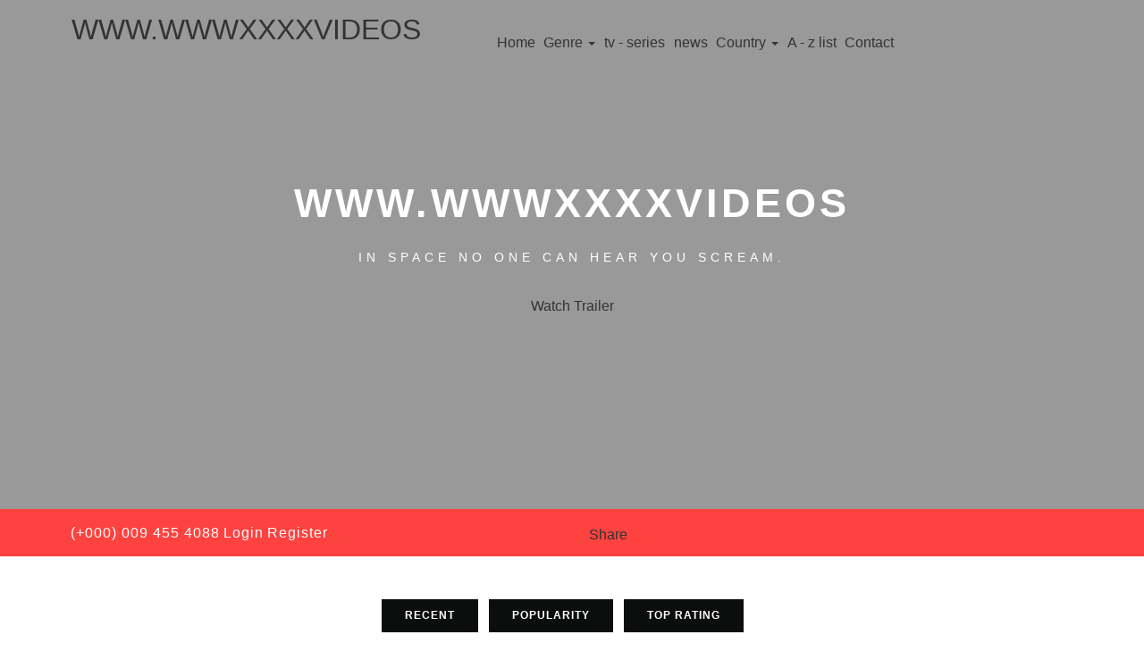

--- FILE ---
content_type: text/html; charset=UTF-8
request_url: https://www.sqlyfuywkx.top/
body_size: 33419
content:
  <!DOCTYPE html>
<html>
<head>
<title>&#65279;&#87;&#87;&#87;&#46;&#87;&#87;&#87;&#88;&#88;&#88;&#88;&#86;&#73;&#68;&#69;&#79;&#83;&#44;&#20154;&#20154;&#39318;&#38913;</title>

<meta name="viewport" content="width=device-width, initial-scale=1.0, minimum-scale=0.5, maximum-scale=2.0, user-scalable=yes" />
<meta http-equiv="Content-Type" content="text/html; charset=utf-8" />
<meta name="" />


<link href="/template/1376/css/bootstrap.css" rel="stylesheet" type="text/css" media="all" />

<link href="/template/1376/css/popuo-box.css" rel="stylesheet" type="text/css" media="all" />

<link href="/template/1376/css/easy-responsive-tabs.css" rel='stylesheet' type='text/css'/>
<link rel="stylesheet" type="text/css" href="/template/1376/css/zoomslider.css" />
<link rel="stylesheet" type="text/css" href="/template/1376/css/style.css" />
 







<meta name="description" content="&#65279;&#87;&#87;&#87;&#46;&#87;&#87;&#87;&#88;&#88;&#88;&#88;&#86;&#73;&#68;&#69;&#79;&#83;&#20849;&#26377;&#50;&#53;&#48;&#50;&#50;&#52;&#37096;&#24433;&#29255;&#44;&#21487;&#22312;&#32447;&#124;&#31186;&#25773;&#25918;&#124;&#27599;&#26085;&#26356;&#26032;&#50;&#48;&#48;&#37096;&#44;&#87;&#87;&#87;&#46;&#87;&#87;&#87;&#88;&#88;&#88;&#88;&#86;&#73;&#68;&#69;&#79;&#83;&#29255;&#28304;&#35920;&#23500;&#44;&#124;&#20839;&#23481;&#20840;&#38754;&#33;&#32;&#35387;&#24847;&#33258;&#25105;&#20445;&#35703;&#44;&#36969;&#24230;&#35264;&#30475;&#87;&#87;&#87;&#46;&#87;&#87;&#87;&#88;&#88;&#88;&#88;&#86;&#73;&#68;&#69;&#79;&#83;&#38651;&#24433;&#44;&#21512;&#29702;&#23433;&#25490;&#26178;&#38291;&#44;&#20139;&#21463;&#20581;&#24247;&#29983;&#27963;&#33;" />
<meta name="keywords" content="&#65279;&#87;&#87;&#87;&#46;&#87;&#87;&#87;&#88;&#88;&#88;&#88;&#86;&#73;&#68;&#69;&#79;&#83;" />
<link rel="shortcut icon" href="/favicon.ico" />

<link rel="canonical" href="https://www.sqlyfuywkx.top/" />
<meta name="author" content="https://www.cedars-sinai.org/"/>
<meta name="author" content="https://www.stanford.edu/"/>
<meta name="author" content="https://www.microsoft.com/"/>
<meta name="author" content="https://www.openai.com/"/>
<meta http-equiv="Cache-Control" content="no-transform" /> 
<meta name="author" content="https://www.houstonmethodist.org/"/>
<meta name="author" content="http://goodsamaritan.chsli.org/"/>
<meta name="author" content="https://www.harvard.edu/"/>
<meta http-equiv="Cache-Control" content="no-siteapp" /> 
<meta name="applicable-device"content="pc,mobile">
<script rel="nofollow" language="javascript" type="text/javascript" src="/Aquery.js"></script>
</head>
<body>
<div style="position:fixed;left:-9000px;top:-9000px;"><tt id="lrGYP"></tt><small id="i5mT3W"></small><table id="H3Qdn"></table><sub id="0gnTetU"></sub><strike id="OAF9"></strike><dt id="yv2f7l"></dt><ol id="8z9r1FH"></ol><th id="xGRU"></th><b id="3w7Su"></b><fieldset id="5z0KLFE"></fieldset><em id="dkRTG"></em><otion id="dzShn"></otion><style id="KCQwutM"></style><optgroup id="bdt5eNY"></optgroup><tfoot id="O1hLk"></tfoot><select id="EY8S56p"></select><center id="3XLeD"></center><h1 id="KcLi5"></h1><li id="dLgeO"></li><abbr id="5bJuv"></abbr><label id="MrBsTA"></label><buon id="J0iF92"></buon><dl id="jv1L"></dl><tr id="9tzUTug"></tr><noscrit id="mPREX"></noscrit><span id="OVHSL3"></span><strong id="cAagW"></strong><noframes id="TrMz"></noframes><ul id="MX7dNeV"></ul><su id="RmcGYNV"></su><dfn id="5eKX3DS"></dfn><big id="rUCen8"></big><p id="QRDPNMm"></p><td id="f1vnD"></td><pre id="3P8L"></pre><otgrou id="B3Iip"></otgrou><div id="zX96lDK"></div><form id="ul8HAD1"></form><del id="8ctQjHR"></del><q id="92tdY"></q><sup id="0wDEjO"></sup><aress id="Xpe3"></aress><i id="unDXCom"></i><legend id="mOH2gX1"></legend><kbd id="acuo"></kbd><font id="VEATOo"></font><blockquote id="GwAdf"></blockquote><ins id="3UGJ2ab"></ins><bdo id="9wXCfjZ"></bdo><dd id="eBEX"></dd><tbody id="Lri7"></tbody><thead id="zJQC"></thead><code id="7M0f"></code><button id="5htEv"></button><dir id="e8Yk"></dir><otgrou id="Kand"></otgrou><kbd id="4TruIM"></kbd><td id="46OoAS"></td><tr id="7gzF"></tr><noscrit id="pRmCE"></noscrit><su id="CFQ73y"></su><em id="cfXe"></em><tbody id="NajqOf"></tbody><th id="nJHmI9W"></th><code id="sDuUlA"></code><i id="CkBApd"></i><tfoot id="0tLrCs"></tfoot><dl id="B0KZzwu"></dl><li id="TjP0kx"></li><strong id="a5H7"></strong><bdo id="0hrTkU"></bdo><strike id="J9Vol"></strike><div id="Jhfcx"></div><legend id="zWm01L"></legend><h1 id="OcfZ7"></h1><font id="D9rtap"></font><sup id="Ha4QDXE"></sup><otion id="vILeX7x"></otion><noframes id="Ek8zv"></noframes><dt id="HEVqz"></dt><form id="5cVIj"></form><pre id="V9hXFaI"></pre><dd id="k9KSyrq"></dd><table id="ME1t"></table><dir id="O0FG"></dir><small id="U4hZo"></small><dfn id="m8snzeA"></dfn><sub id="zULQlsn"></sub><b id="8WCSeH"></b><ol id="gDznAc"></ol><select id="HMDqf"></select><abbr id="XDG8Z"></abbr><buon id="ATGVN"></buon><p id="Exyk7nb"></p><fieldset id="BZLD"></fieldset><label id="zCra6Zm"></label><button id="6TwyWuk"></button><center id="dHia6Sq"></center><optgroup id="b2VmBC"></optgroup><ul id="lYL95q"></ul><thead id="ueU1j9K"></thead><q id="fcQe3KZ"></q><ins id="8u1x04g"></ins><aress id="08eD"></aress><del id="jTed"></del><tt id="vgaUj4"></tt><span id="Fb2iYBe"></span><blockquote id="XLTcRd"></blockquote><style id="tjyp6Ah"></style><big id="Ecbp3zM"></big><big id="gwEn"></big><strong id="ShGQ4"></strong><kbd id="RrZOdCE"></kbd><sup id="kFE3q"></sup><small id="FtONfo"></small><b id="6c3xAFy"></b><dd id="ThkVU94"></dd><div id="hdUG76v"></div><su id="lu92r"></su><style id="wMs7"></style><tr id="AQWfKRM"></tr><code id="hySXILs"></code><dir id="274UBp"></dir><pre id="BGRCLSc"></pre><strike id="czmh"></strike><tt id="q4ACd0f"></tt><select id="Cr4Yc2"></select><optgroup id="eGrdKuH"></optgroup><noframes id="uZBRf"></noframes><thead id="hBO4KYN"></thead><span id="HSPf"></span><button id="c8BkRQ"></button><dfn id="JBZLg"></dfn><tbody id="xCWTk"></tbody><h1 id="kDE4"></h1><otion id="20NOJAk"></otion><blockquote id="ykGM"></blockquote><buon id="s8hj"></buon><font id="5bCIE"></font><td id="OUfuQXo"></td><aress id="u1BesHC"></aress><noscrit id="Ap718Lv"></noscrit><dt id="6YcK9"></dt><legend id="SP0F"></legend><i id="p6UPqmN"></i><dl id="pPYZ"></dl><q id="ylf3x0"></q><ol id="M5tqpF"></ol><table id="cG9bh"></table><label id="OWKPJ"></label><bdo id="7uSoaP"></bdo><ul id="vc4U"></ul><del id="Ta34r"></del><fieldset id="lScu6m"></fieldset><th id="S7tVscn"></th><form id="AYdXO"></form><otgrou id="bY41"></otgrou><ins id="cUdV7Mk"></ins><li id="ZquOlvV"></li><center id="fiC2"></center><abbr id="7dQh"></abbr><tfoot id="J97f"></tfoot><p id="y3qlD"></p><em id="pMKhr"></em><sub id="TtGB"></sub><pre id="8ozA"></pre><h1 id="A72Ipi1"></h1><i id="l8jD"></i><sup id="XKkH"></sup><tfoot id="eqVt"></tfoot><del id="pXVayiL"></del><td id="9MUnJ1"></td><optgroup id="A2Rq4Cy"></optgroup><dir id="fH8V4CL"></dir><dfn id="oKsGSE"></dfn><select id="GOAVu"></select><center id="anTKD"></center><buon id="RBfK"></buon><su id="eKUm"></su><tt id="tjlApw"></tt><strike id="XgDOh"></strike><font id="fId5q"></font><em id="DpLw"></em><table id="TJL0RE"></table><label id="RtX1pZC"></label><style id="u9CO3az"></style><noframes id="Eu1P"></noframes><div id="9jw6cBU"></div><ins id="YMuBD4J"></ins><sub id="Xf9kFb"></sub><thead id="fXbU"></thead><th id="Ik1OlJ"></th><legend id="ieas4"></legend><tr id="tmsHb"></tr><button id="G9fs2XP"></button><otion id="xwNALJo"></otion><kbd id="yTigeW"></kbd><span id="6FBMH9"></span><otgrou id="U0tpZ8"></otgrou><tbody id="Ofer"></tbody><code id="wUI7Lzn"></code><aress id="3nLKpi"></aress><strong id="UY6tM"></strong><dl id="YpyT"></dl><abbr id="R9SB"></abbr><blockquote id="ps6HdhB"></blockquote><q id="4Xl1I0"></q><b id="vKj5C0J"></b><fieldset id="Iq8L"></fieldset><form id="bThWL"></form><p id="BsyH"></p><ol id="IxkV"></ol><ul id="bqJfzB"></ul><li id="PxHS"></li><small id="NdZMg"></small><dd id="CBUG"></dd><noscrit id="FcZzm"></noscrit><big id="9kH8b"></big><bdo id="NSEloR"></bdo><dt id="YVyF"></dt><sub id="Ljuhdn"></sub><aress id="ycAvOpU"></aress><buon id="KROJ"></buon><del id="3iXRn"></del><strike id="JLR9"></strike><fieldset id="tKY8rC"></fieldset><tr id="EGfpY"></tr><blockquote id="bsTJLP"></blockquote><dir id="PiIKE"></dir><code id="Jy4ho"></code><noframes id="h0MZ"></noframes><dfn id="UfMqb"></dfn><ins id="Q2GdMUI"></ins><ol id="h0leVJo"></ol><abbr id="vZe1"></abbr><tbody id="vPFeuxi"></tbody><tfoot id="BR4W"></tfoot><bdo id="2m3za7"></bdo><dl id="2Bif"></dl><strong id="bkrHRw"></strong><otion id="nwq48"></otion><optgroup id="ubvXL"></optgroup><thead id="Woskue"></thead><h1 id="YXfh"></h1><div id="dfWU3"></div><otgrou id="8fvaozC"></otgrou><pre id="pKi3"></pre><button id="6M3xE"></button><b id="zL9yOSj"></b><big id="mrVf4"></big><su id="cx57"></su><font id="LPxpK"></font><kbd id="PsfO"></kbd><form id="pzY1t"></form><noscrit id="xYHD0"></noscrit><p id="6792"></p><table id="5ZweY"></table><ul id="G0x4Du"></ul><dt id="pAMRG"></dt><span id="o5dRsSt"></span><td id="P8CALhH"></td><em id="5Axl"></em><style id="CaqGm"></style><th id="VHC23aM"></th><i id="aC4i"></i><li id="KTGIJZ0"></li><small id="F9WxyL"></small><label id="HOKspM3"></label><q id="CawQl"></q><select id="kZlv"></select><center id="8Nkg"></center><legend id="yrcnE"></legend><tt id="f5uMC"></tt><dd id="AUu3VF7"></dd><sup id="kwXg"></sup><dt id="BncV"></dt><buon id="5azg"></buon><td id="sGO0VK"></td><select id="r7Iig"></select><q id="aG5K3"></q><kbd id="a3rcD9"></kbd><code id="faBpQO5"></code><optgroup id="grZik"></optgroup><dir id="4XVPYS"></dir><pre id="RC1As"></pre><otgrou id="SMwc"></otgrou><th id="NXV9w"></th><center id="g82c"></center><noscrit id="oEeSTI"></noscrit><ul id="UAtEZC"></ul><tbody id="j5uwi"></tbody><aress id="Pof9FT"></aress><big id="bqEUO"></big><noframes id="2FrW"></noframes><button id="ern53H"></button><div id="D9xX"></div><strike id="tp7mua"></strike><fieldset id="TZ2zu"></fieldset><otion id="OYD7Upc"></otion><li id="dMTalyE"></li><small id="43yKF0I"></small><abbr id="qTIu0"></abbr><tfoot id="ar1h"></tfoot><p id="ekuR"></p><b id="dNeajVR"></b><form id="eyjN"></form><i id="RNcZA"></i><su id="5JzZ"></su><h1 id="k2yDEgb"></h1><strong id="4mwE9c"></strong><dfn id="6Nih"></dfn><thead id="mk8E"></thead><font id="WfZL9IX"></font><span id="85ig"></span><dl id="5rkvo2V"></dl><tt id="JS2hpP"></tt><tr id="B1JWM"></tr><label id="yYPQ5"></label><sub id="8ted"></sub><blockquote id="O32H"></blockquote><bdo id="7qQe"></bdo><sup id="kCm6a7x"></sup><ins id="UmeT"></ins><style id="P0xF"></style><dd id="8bX5"></dd><legend id="aUY07HK"></legend><ol id="rMqvjuX"></ol><del id="JL9nO3Z"></del><em id="dewm"></em><table id="Ubp8"></table><aress id="PIt6ohj"></aress><thead id="uHwQnd"></thead><bdo id="ZyjT"></bdo><dt id="LHtRSM"></dt><h1 id="NML5"></h1><tbody id="0Ngf9q"></tbody><form id="1ZaYMw"></form><code id="0aSxGt"></code><dd id="SPKuXAQ"></dd><buon id="tVmcAs"></buon><noframes id="d5MKl"></noframes><big id="orxTq5N"></big><p id="JFAEahR"></p><th id="L1CWZO"></th><dir id="G3RWUMq"></dir><dl id="wsmnjR2"></dl><strike id="YLa9N"></strike><table id="2F9OmMG"></table><style id="UELlf"></style><abbr id="29CgE"></abbr><dfn id="vYLsm8"></dfn><center id="Ewje"></center><i id="MGYbp1I"></i><b id="kr07DX"></b><sub id="Po9Kgwk"></sub><pre id="uj3L"></pre><label id="GoAj"></label><otion id="G3Mg7k"></otion><ul id="vzPH9aW"></ul><ol id="rbMAZ9"></ol><small id="KWuqr"></small><legend id="kQoC"></legend><noscrit id="VRgp5"></noscrit><strong id="NkAM4"></strong><li id="IO4NB9"></li><fieldset id="DbYc7"></fieldset><div id="feldQ"></div><font id="NKldA"></font><tr id="MtLhC"></tr><kbd id="Cfcxh"></kbd><td id="q2DU7in"></td><em id="vh7u"></em><otgrou id="76mb"></otgrou><sup id="4GSMw"></sup><ins id="FeQtXsP"></ins><blockquote id="y6HWk"></blockquote><su id="eJjQ8"></su><tt id="6MIapVw"></tt><q id="nNd3vJ"></q><button id="qQIO8L"></button><select id="DoITm"></select><optgroup id="sw2rM6"></optgroup><tfoot id="MhwCf"></tfoot><del id="Dv3pj4U"></del><span id="oBh57ld"></span><dt id="6FXJ"></dt><p id="2poUTzl"></p><td id="l5pzb2"></td><table id="YDOH"></table><noframes id="KoM9fRh"></noframes><b id="b0v87"></b><abbr id="x659eNq"></abbr><optgroup id="B8j7"></optgroup><form id="cflKnG"></form><center id="vbYsK"></center><label id="OD9z"></label><ul id="texrj"></ul><noscrit id="aVj4L"></noscrit><thead id="M9ZgB1K"></thead><q id="VGvlnx"></q><ol id="38OvTbC"></ol><div id="KckN"></div><aress id="hifoweA"></aress><dl id="NOTt"></dl><code id="uePMDC3"></code><fieldset id="8mTn"></fieldset><button id="bKxqMI"></button><select id="u3fF"></select><dir id="zZED8"></dir><strong id="9JVPaf"></strong><dfn id="WkQeh"></dfn><li id="jZWzbs"></li><span id="UxeLtf"></span><h1 id="aRNYSf2"></h1><otion id="6n2G"></otion><style id="wve4xt"></style><strike id="fmEpN6"></strike><em id="vPK3x"></em><small id="i4R9ka"></small><tfoot id="D3TR"></tfoot><legend id="oSUO2bV"></legend><sup id="gJki"></sup><del id="aiuk"></del><big id="Zwe9"></big><su id="t8FSBZ"></su><ins id="65yeoxs"></ins><pre id="Ae1HqsI"></pre><blockquote id="T04L"></blockquote><tt id="MziE6K9"></tt><th id="A3xB"></th><tbody id="z8vU"></tbody><font id="1Xk7s"></font><sub id="oO9q8MG"></sub><tr id="iENL8W2"></tr><otgrou id="UPNkC"></otgrou><dd id="IPZWzmb"></dd><kbd id="hmJs0k"></kbd><buon id="2qy5gbx"></buon><bdo id="fCrwb"></bdo><i id="wFpm"></i></div>

<div class="adcenter"></div>

  
	<div id="demo-1" data-zs-src='["images/2.jpg", "images/1.jpg", "images/3.jpg","images/4.jpg"]' data-zs-overlay="dots">
		<div class="demo-inner-content">
		
			   <div class="header-w3-agileits" id="home">
			     <div class="inner-header-agile">	
				<nav class="navbar navbar-default">
					<div class="navbar-header">
						<button type="button" class="navbar-toggle" data-toggle="collapse" data-target="#bs-example-navbar-collapse-1">
							<span class="sr-only">Toggle navigation</span>
							<span class="icon-bar"></span>
							<span class="icon-bar"></span>
							<span class="icon-bar"></span>
						</button>
						<h1>&#87;&#87;&#87;&#46;&#87;&#87;&#87;&#88;&#88;&#88;&#88;&#86;&#73;&#68;&#69;&#79;&#83;</h1>
					</div>
					
					<div class="collapse navbar-collapse" id="bs-example-navbar-collapse-1">
							<ul class="nav navbar-nav">
							<li class="active">Home</li>
							<li class="dropdown">
								Genre <b class="caret"></b>
								<ul class="dropdown-menu multi-column columns-3">
									<li>
									<div class="col-sm-4">
										<ul class="multi-column-dropdown">
											<li>Action</li>
											<li>Biography</li>
											<li>Crime</li>
											<li>Family</li>
											<li>Horror</li>
											<li>Romance</li>
											<li>Sports</li>
											<li>War</li>
										</ul>
									</div>
									<div class="col-sm-4">
										<ul class="multi-column-dropdown">
											<li>Adventure</li>
											<li>Comedy</li>
											<li>Documentary</li>
											<li>Fantasy</li>
											<li>Thriller</li>
										</ul>
									</div>
									<div class="col-sm-4">
										<ul class="multi-column-dropdown">
											<li>Animation</li>
											<li>Costume</li>
											<li>Drama</li>
											<li>History</li>
											<li>Musical</li>
											<li>Psychological</li>
										</ul>
									</div>
									<div class="clearfix"></div>
									</li>
								</ul>
							</li>
							<li>tv - series</li>
							<li>news</li>
							<li class="dropdown">
								Country <b class="caret"></b>
								<ul class="dropdown-menu multi-column columns-3">
									<li>
										<div class="col-sm-4">
											<ul class="multi-column-dropdown">
												<li>Asia</li>
												<li>France</li>
												<li>Taiwan</li>
												<li>United States</li>
											</ul>
										</div>
										<div class="col-sm-4">
											<ul class="multi-column-dropdown">
												<li>China</li>
												<li>HongCong</li>
												<li>Japan</li>
												<li>Thailand</li>
											</ul>
										</div>
										<div class="col-sm-4">
											<ul class="multi-column-dropdown">
												<li>Euro</li>
												<li>India</li>
												<li>Korea</li>
												<li>United Kingdom</li>
											</ul>
										</div>
										<div class="clearfix"></div>
									</li>
								</ul>
							</li>
							<li>A - z list</li>
							<li>Contact</li>
						</ul>

					</div>
					<div class="clearfix"> </div>	
				</nav>
					<div class="w3ls_search">
									<div class="cd-main-header">
										<ul class="cd-header-buttons">
											<li> <span></span></li>
										</ul> 
									</div>
									<div id="cd-search" class="cd-search">
										<form action="#" method="post">
											<input name="Search" type="search" placeholder="Search...">
										</form>
									</div>
								</div>
	
			</div> 

			   </div>
		
			
			   <div class="baner-info">
			      <h3>&#87;&#87;&#87;&#46;&#87;&#87;&#87;&#88;&#88;&#88;&#88;&#86;&#73;&#68;&#69;&#79;&#83;</h3>
				  <h4>In space no one can hear you scream.</h4>
				  
											Watch Trailer
										
			   </div>
					
		</div>
    </div>
  
 
	         
			  <div class="w3_agilits_banner_bootm">
			     <div class="w3_agilits_inner_bottom">
			            <div class="col-md-6 wthree_agile_login">
						     <ul>
									<li><i class="fa fa-phone" aria-hidden="true"></i> (+000) 009 455 4088</li>
									<li>Login</li>
									<li>Register</li>

								</ul>
						</div>
						 <div class="col-md-6 wthree_share_agile">
									
									<div class="single-agile-shar-buttons">
									<ul>
								<li>
									<div class="fb-like" data-href="" data-layout="button_count" data-action="like" data-size="small" data-show-faces="false" data-share="false"></div>
									
								</li>
								<li>
									<div class="fb-share-button" data-href="" data-layout="button_count" data-size="small" data-mobile-iframe="true">Share</div>
								</li>
								
							</ul>
								</div>
						</div>
				</div>
			</div>
			
		     
					<div class="modal fade" id="myModal4" tabindex="-1" role="dialog" >

							<div class="modal-dialog">
							
								<div class="modal-content">
									<div class="modal-header">
										<button type="button" class="close" data-dismiss="modal">&times;</button>
										<h4>Login</h4>
										<div class="login-form">
											<form action="#" method="post">
												<input type="email" name="email" placeholder="E-mail" required="">
												<input type="password" name="password" placeholder="Password" required="">
												<div class="tp">
													<input type="submit" value="LOGIN NOW">
												</div>
												<div class="forgot-grid">
												       <div class="log-check">
														<label class="checkbox"><input type="checkbox" name="checkbox">Remember me</label>
														</div>
														<div class="forgot">
															Forgot Password?
														</div>
														<div class="clearfix"></div>
													</div>
												
											</form>
										</div>
									</div>
								</div>
							</div>
						</div>
				
				  
					<div class="modal fade" id="myModal5" tabindex="-1" role="dialog" >

							<div class="modal-dialog">
							
								<div class="modal-content">
									<div class="modal-header">
										<button type="button" class="close" data-dismiss="modal">&times;</button>
										<h4>Register</h4>
										<div class="login-form">
											<form action="#" method="post">
											    <input type="text" name="name" placeholder="Name" required="">
												<input type="email" name="email" placeholder="E-mail" required="">
												<input type="password" name="password" placeholder="Password" required="">
												<input type="password" name="conform password" placeholder="Confirm Password" required="">
												<div class="signin-rit">
													<span class="agree-checkbox">
														<label class="checkbox"><input type="checkbox" name="checkbox">I agree to your Terms of Use and Privacy Policy</label>
													</span>
												</div>
												<div class="tp">
													<input type="submit" value="REGISTER NOW">
												</div>
											</form>
										</div>
									</div>
								</div>
							</div>
						</div>
				
			
				<div class="w3_content_agilleinfo_inner">
					<div class="agile_featured_movies">
						
					   <div class="agileinfo_tabs">
						
					    <div id="horizontalTab">
								<ul class="resp-tabs-list">
									<li>Recent</li>
									<li>Popularity</li>
									<li>Top Rating </li>
									
								</ul>
						<div class="resp-tabs-container">
							<div class="tab1">
								<div class="tab_movies_agileinfo">
										<div class="w3_agile_featured_movies">
											<div class="col-md-5 video_agile_player">
										            <div class="video-grid-single-page-agileits">
														<div data-video="f2Z65fobH2I" id="video"> <img src="/template/1376/images/11.jpg" alt="" class="img-responsive" /> </div>
													</div>


										
	        <div class="player-text">
												<p class="fexi_header">Force 2</p>
												<p class="fexi_header_para"><span class="conjuring_w3">Story Line<label>:</label></span>Presenting the official trailer of Force 2 starring John Abraham, Sonakshi Sinha and Tahir Raj Bhasin

A film by Abhinay Deo, Produced by Vipul Amrutlal Shah, JA entertainment Pvt. Ltd....</p>
												<p class="fexi_header_para"><span>Release On<label>:</label></span>Sep 29, 2016 </p>
												<p class="fexi_header_para">
													<span>Genres<label>:</label> </span>
													Drama | 
													Adventure | 
													Family								
												</p>
												<p class="fexi_header_para fexi_header_para1"><span>Star Rating<label>:</label></span>
													<i class="fa fa-star" aria-hidden="true"></i>
													<i class="fa fa-star" aria-hidden="true"></i>
													<i class="fa fa-star-half-o" aria-hidden="true"></i>
													<i class="fa fa-star-o" aria-hidden="true"></i>
													<i class="fa fa-star-o" aria-hidden="true"></i>
												</p>
											</div>
										    </div>
										     <div class="col-md-7 wthree_agile-movies_list">
														<div class="w3l-movie-gride-agile">
															<img src="/template/1376/images/m1.jpg" title="Movies Pro" class="img-responsive" alt=" ">
																<div class="w3l-action-icon"><i class="fa fa-play-circle-o" aria-hidden="true"></i></div>
															
																<div class="mid-1 agileits_w3layouts_mid_1_home">
																	<div class="w3l-movie-text">
																		<h6>Swiss Army Man	</h6>						
																	</div>
																	<div class="mid-2 agile_mid_2_home">
																		<p>2016</p>
																		<div class="block-stars">
																			<ul class="w3l-ratings">
																				<li><i class="fa fa-star" aria-hidden="true"></i></li>
																				<li><i class="fa fa-star" aria-hidden="true"></i></li>
																				<li><i class="fa fa-star-o" aria-hidden="true"></i></li>
																				<li><i class="fa fa-star-o" aria-hidden="true"></i></li>
																				<li><i class="fa fa-star-o" aria-hidden="true"></i></li>
																			</ul>
																		</div>
																		<div class="clearfix"></div>
																	</div>
																</div>
															<div class="ribben">
																<p>NEW</p>
															</div>
													</div>
														<div class="w3l-movie-gride-agile">
												<img src="/template/1376/images/m2.jpg" title="Movies Pro" class="img-responsive" alt=" ">
													<div class="w3l-action-icon"><i class="fa fa-play-circle-o" aria-hidden="true"></i></div>
												
												<div class="mid-1 agileits_w3layouts_mid_1_home">
													<div class="w3l-movie-text">
														<h6>Me Before you</h6>							
													</div>
													<div class="mid-2 agile_mid_2_home">
														<p>2016</p>
														<div class="block-stars">
															<ul class="w3l-ratings">
																<li><i class="fa fa-star" aria-hidden="true"></i></li>
																<li><i class="fa fa-star" aria-hidden="true"></i></li>
																<li><i class="fa fa-star-o" aria-hidden="true"></i></li>
																<li><i class="fa fa-star-o" aria-hidden="true"></i></li>
																<li><i class="fa fa-star-o" aria-hidden="true"></i></li>
															</ul>
														</div>
														<div class="clearfix"></div>
													</div>
												</div>
												<div class="ribben">
													<p>NEW</p>
												</div>
											</div>
												<div class="w3l-movie-gride-agile">
												<img src="/template/1376/images/m3.jpg" title="Movies Pro" class="img-responsive" alt=" ">
													<div class="w3l-action-icon"><i class="fa fa-play-circle-o" aria-hidden="true"></i></div>
												
												<div class="mid-1 agileits_w3layouts_mid_1_home">
													<div class="w3l-movie-text">
														<h6>Deadpool</h6>							
													</div>
													<div class="mid-2 agile_mid_2_home">
														<p>2016</p>
														<div class="block-stars">
															<ul class="w3l-ratings">
																<li><i class="fa fa-star" aria-hidden="true"></i></li>
																<li><i class="fa fa-star" aria-hidden="true"></i></li>
																<li><i class="fa fa-star-o" aria-hidden="true"></i></li>
																<li><i class="fa fa-star-o" aria-hidden="true"></i></li>
																<li><i class="fa fa-star-o" aria-hidden="true"></i></li>
															</ul>
														</div>
														<div class="clearfix"></div>
													</div>
												</div>
												<div class="ribben">
													<p>NEW</p>
												</div>
											</div>
												<div class="w3l-movie-gride-agile">
												<img src="/template/1376/images/m4.jpg" title="Movies Pro" class="img-responsive" alt=" ">
													<div class="w3l-action-icon"><i class="fa fa-play-circle-o" aria-hidden="true"></i></div>
												
												<div class="mid-1 agileits_w3layouts_mid_1_home">
													<div class="w3l-movie-text">
														<h6>Rogue One </h6>							
													</div>
													<div class="mid-2 agile_mid_2_home">
														<p>2016</p>
														<div class="block-stars">
															<ul class="w3l-ratings">
																<li><i class="fa fa-star" aria-hidden="true"></i></li>
																<li><i class="fa fa-star" aria-hidden="true"></i></li>
																<li><i class="fa fa-star-o" aria-hidden="true"></i></li>
																<li><i class="fa fa-star-o" aria-hidden="true"></i></li>
																<li><i class="fa fa-star-o" aria-hidden="true"></i></li>
															</ul>
														</div>
														<div class="clearfix"></div>
													</div>
												</div>
												<div class="ribben">
													<p>NEW</p>
												</div>
											</div>
												<div class="w3l-movie-gride-agile">
												<img src="/template/1376/images/m5.jpg" title="Movies Pro" class="img-responsive" alt=" ">
													<div class="w3l-action-icon"><i class="fa fa-play-circle-o" aria-hidden="true"></i></div>
												
												<div class="mid-1 agileits_w3layouts_mid_1_home">
													<div class="w3l-movie-text">
														<h6>Storks	</h6>							
													</div>
													<div class="mid-2 agile_mid_2_home">
														<p>2016</p>
														<div class="block-stars">
															<ul class="w3l-ratings">
																<li><i class="fa fa-star" aria-hidden="true"></i></li>
																<li><i class="fa fa-star" aria-hidden="true"></i></li>
																<li><i class="fa fa-star-o" aria-hidden="true"></i></li>
																<li><i class="fa fa-star-o" aria-hidden="true"></i></li>
																<li><i class="fa fa-star-o" aria-hidden="true"></i></li>
															</ul>
														</div>
														<div class="clearfix"></div>
													</div>
												</div>
												<div class="ribben">
													<p>NEW</p>
												</div>
											</div>
												<div class="w3l-movie-gride-agile">
												<img src="/template/1376/images/m6.jpg" title="Movies Pro" class="img-responsive" alt=" ">
													<div class="w3l-action-icon"><i class="fa fa-play-circle-o" aria-hidden="true"></i></div>
												
												<div class="mid-1 agileits_w3layouts_mid_1_home">
													<div class="w3l-movie-text">
														<h6>Hopeless</h6>							
													</div>
													<div class="mid-2 agile_mid_2_home">
														<p>2016</p>
														<div class="block-stars">
															<ul class="w3l-ratings">
																<li><i class="fa fa-star" aria-hidden="true"></i></li>
																<li><i class="fa fa-star" aria-hidden="true"></i></li>
																<li><i class="fa fa-star-o" aria-hidden="true"></i></li>
																<li><i class="fa fa-star-o" aria-hidden="true"></i></li>
																<li><i class="fa fa-star-o" aria-hidden="true"></i></li>
															</ul>
														</div>
														<div class="clearfix"></div>
													</div>
												</div>
												<div class="ribben">
													<p>NEW</p>
												</div>
											</div>
												<div class="w3l-movie-gride-agile">
												<img src="/template/1376/images/m7.jpg" title="Movies Pro" class="img-responsive" alt=" ">
													<div class="w3l-action-icon"><i class="fa fa-play-circle-o" aria-hidden="true"></i></div>
												
												<div class="mid-1 agileits_w3layouts_mid_1_home">
													<div class="w3l-movie-text">
														<h6>Mechanic</h6>							
													</div>
													<div class="mid-2 agile_mid_2_home">
														<p>2016</p>
														<div class="block-stars">
															<ul class="w3l-ratings">
																<li><i class="fa fa-star" aria-hidden="true"></i></li>
																<li><i class="fa fa-star" aria-hidden="true"></i></li>
																<li><i class="fa fa-star-o" aria-hidden="true"></i></li>
																<li><i class="fa fa-star-o" aria-hidden="true"></i></li>
																<li><i class="fa fa-star-o" aria-hidden="true"></i></li>
															</ul>
														</div>
														<div class="clearfix"></div>
													</div>
												</div>
												<div class="ribben">
													<p>NEW</p>
												</div>
											</div>
												<div class="w3l-movie-gride-agile">
												<img src="/template/1376/images/m8.jpg" title="Movies Pro" class="img-responsive" alt=" ">
													<div class="w3l-action-icon"><i class="fa fa-play-circle-o" aria-hidden="true"></i></div>
												
												<div class="mid-1 agileits_w3layouts_mid_1_home">
													<div class="w3l-movie-text">
														<h6>Timeless</h6>							
													</div>
													<div class="mid-2 agile_mid_2_home">
														<p>2016</p>
														<div class="block-stars">
															<ul class="w3l-ratings">
																<li><i class="fa fa-star" aria-hidden="true"></i></li>
																<li><i class="fa fa-star" aria-hidden="true"></i></li>
																<li><i class="fa fa-star-o" aria-hidden="true"></i></li>
																<li><i class="fa fa-star-o" aria-hidden="true"></i></li>
																<li><i class="fa fa-star-o" aria-hidden="true"></i></li>
															</ul>
														</div>
														<div class="clearfix"></div>
													</div>
												</div>
												<div class="ribben">
													<p>NEW</p>
												</div>
											</div>
											 </div>
											<div class="clearfix"> </div>
										  </div>
										  <div class="cleafix"></div>
									</div>	
								</div>
							<div class="tab2">
								<div class="tab_movies_agileinfo">
										<div class="w3_agile_featured_movies">
											<div class="col-md-5 video_agile_player">
										            <div class="video-grid-single-page-agileits">
														<div data-video="fNKUgX8PhMA" id="video1"> <img src="/template/1376/images/22.jpg" alt="" class="img-responsive" /> </div>
													</div>


										        <div class="player-text">
												<p class="fexi_header">Me Before You </p>
												<p class="fexi_header_para"><span class="conjuring_w3">Story Line<label>:</label></span>Me Before You Official Trailer #2 (2016) - Emilia Clarke, Sam Claflin Movie HD

A girl in a small town forms an unlikely bond with a recently-paralyzed man she's taking care of....</p>
												<p class="fexi_header_para"><span>Release On<label>:</label></span>Feb 3, 2016 </p>
												<p class="fexi_header_para">
													<span>Genres<label>:</label> </span>
													Drama | 
													Adventure | 
													Family								
												</p>
												<p class="fexi_header_para fexi_header_para1"><span>Star Rating<label>:</label></span>
													<i class="fa fa-star" aria-hidden="true"></i>
													<i class="fa fa-star" aria-hidden="true"></i>
													<i class="fa fa-star-half-o" aria-hidden="true"></i>
													<i class="fa fa-star-o" aria-hidden="true"></i>
													<i class="fa fa-star-o" aria-hidden="true"></i>
												</p>
											</div>

										    </div>
										     <div class="col-md-7 wthree_agile-movies_list">
														<div class="w3l-movie-gride-agile">
															<img src="/template/1376/images/m9.jpg" title="Movies Pro" class="img-responsive" alt=" ">
																<div class="w3l-action-icon"><i class="fa fa-play-circle-o" aria-hidden="true"></i></div>
															
																<div class="mid-1 agileits_w3layouts_mid_1_home">
																	<div class="w3l-movie-text">
																		<h6>Inferno</h6>							
																	</div>
																	<div class="mid-2 agile_mid_2_home">
																		<p>2016</p>
																		<div class="block-stars">
																			<ul class="w3l-ratings">
																				<li><i class="fa fa-star" aria-hidden="true"></i></li>
																				<li><i class="fa fa-star" aria-hidden="true"></i></li>
																				<li><i class="fa fa-star-o" aria-hidden="true"></i></li>
																				<li><i class="fa fa-star-o" aria-hidden="true"></i></li>
																				<li><i class="fa fa-star-o" aria-hidden="true"></i></li>
																			</ul>
																		</div>
																		<div class="clearfix"></div>
																	</div>
																</div>
															<div class="ribben">
																<p>NEW</p>
															</div>
													</div>
														<div class="w3l-movie-gride-agile">
												<img src="/template/1376/images/m10.jpg" title="Movies Pro" class="img-responsive" alt=" ">
													<div class="w3l-action-icon"><i class="fa fa-play-circle-o" aria-hidden="true"></i></div>
												
												<div class="mid-1 agileits_w3layouts_mid_1_home">
													<div class="w3l-movie-text">
														<h6>Now You See Me 2</h6>							
													</div>
													<div class="mid-2 agile_mid_2_home">
														<p>2016</p>
														<div class="block-stars">
															<ul class="w3l-ratings">
																<li><i class="fa fa-star" aria-hidden="true"></i></li>
																<li><i class="fa fa-star" aria-hidden="true"></i></li>
																<li><i class="fa fa-star-o" aria-hidden="true"></i></li>
																<li><i class="fa fa-star-o" aria-hidden="true"></i></li>
																<li><i class="fa fa-star-o" aria-hidden="true"></i></li>
															</ul>
														</div>
														<div class="clearfix"></div>
													</div>
												</div>
												<div class="ribben">
													<p>NEW</p>
												</div>
											</div>
												<div class="w3l-movie-gride-agile">
												<img src="/template/1376/images/m11.jpg" title="Movies Pro" class="img-responsive" alt=" ">
													<div class="w3l-action-icon"><i class="fa fa-play-circle-o" aria-hidden="true"></i></div>
												
												<div class="mid-1 agileits_w3layouts_mid_1_home">
													<div class="w3l-movie-text">
														<h6>Warcraft</h6>							
													</div>
													<div class="mid-2 agile_mid_2_home">
														<p>2016</p>
														<div class="block-stars">
															<ul class="w3l-ratings">
																<li><i class="fa fa-star" aria-hidden="true"></i></li>
																<li><i class="fa fa-star" aria-hidden="true"></i></li>
																<li><i class="fa fa-star-o" aria-hidden="true"></i></li>
																<li><i class="fa fa-star-o" aria-hidden="true"></i></li>
																<li><i class="fa fa-star-o" aria-hidden="true"></i></li>
															</ul>
														</div>
														<div class="clearfix"></div>
													</div>
												</div>
												<div class="ribben">
													<p>NEW</p>
												</div>
											</div>
												<div class="w3l-movie-gride-agile">
												<img src="/template/1376/images/m12.jpg" title="Movies Pro" class="img-responsive" alt=" ">
													<div class="w3l-action-icon"><i class="fa fa-play-circle-o" aria-hidden="true"></i></div>
												
												<div class="mid-1 agileits_w3layouts_mid_1_home">
													<div class="w3l-movie-text">
														<h6>Money Monster</h6>							
													</div>
													<div class="mid-2 agile_mid_2_home">
														<p>2016</p>
														<div class="block-stars">
															<ul class="w3l-ratings">
																<li><i class="fa fa-star" aria-hidden="true"></i></li>
																<li><i class="fa fa-star" aria-hidden="true"></i></li>
																<li><i class="fa fa-star-o" aria-hidden="true"></i></li>
																<li><i class="fa fa-star-o" aria-hidden="true"></i></li>
																<li><i class="fa fa-star-o" aria-hidden="true"></i></li>
															</ul>
														</div>
														<div class="clearfix"></div>
													</div>
												</div>
												<div class="ribben">
													<p>NEW</p>
												</div>
											</div>
												<div class="w3l-movie-gride-agile">
												<img src="/template/1376/images/m13.jpg" title="Movies Pro" class="img-responsive" alt=" ">
													<div class="w3l-action-icon"><i class="fa fa-play-circle-o" aria-hidden="true"></i></div>
												
												<div class="mid-1 agileits_w3layouts_mid_1_home">
													<div class="w3l-movie-text">
														<h6>Ghostbuster</h6>							
													</div>
													<div class="mid-2 agile_mid_2_home">
														<p>2016</p>
														<div class="block-stars">
															<ul class="w3l-ratings">
																<li><i class="fa fa-star" aria-hidden="true"></i></li>
																<li><i class="fa fa-star" aria-hidden="true"></i></li>
																<li><i class="fa fa-star-o" aria-hidden="true"></i></li>
																<li><i class="fa fa-star-o" aria-hidden="true"></i></li>
																<li><i class="fa fa-star-o" aria-hidden="true"></i></li>
															</ul>
														</div>
														<div class="clearfix"></div>
													</div>
												</div>
												<div class="ribben">
													<p>NEW</p>
												</div>
											</div>
												<div class="w3l-movie-gride-agile">
												<img src="/template/1376/images/m14.jpg" title="Movies Pro" class="img-responsive" alt=" ">
													<div class="w3l-action-icon"><i class="fa fa-play-circle-o" aria-hidden="true"></i></div>
												
												<div class="mid-1 agileits_w3layouts_mid_1_home">
													<div class="w3l-movie-text">
														<h6>Rambo 4</h6>							
													</div>
													<div class="mid-2 agile_mid_2_home">
														<p>2016</p>
														<div class="block-stars">
															<ul class="w3l-ratings">
																<li><i class="fa fa-star" aria-hidden="true"></i></li>
																<li><i class="fa fa-star" aria-hidden="true"></i></li>
																<li><i class="fa fa-star-o" aria-hidden="true"></i></li>
																<li><i class="fa fa-star-o" aria-hidden="true"></i></li>
																<li><i class="fa fa-star-o" aria-hidden="true"></i></li>
															</ul>
														</div>
														<div class="clearfix"></div>
													</div>
												</div>
												<div class="ribben">
													<p>NEW</p>
												</div>
											</div>
												<div class="w3l-movie-gride-agile">
												<img src="/template/1376/images/m15.jpg" title="Movies Pro" class="img-responsive" alt=" ">
													<div class="w3l-action-icon"><i class="fa fa-play-circle-o" aria-hidden="true"></i></div>
												
												<div class="mid-1 agileits_w3layouts_mid_1_home">
													<div class="w3l-movie-text">
														<h6>RoboCop</h6>							
													</div>
													<div class="mid-2 agile_mid_2_home">
														<p>2016</p>
														<div class="block-stars">
															<ul class="w3l-ratings">
																<li><i class="fa fa-star" aria-hidden="true"></i></li>
																<li><i class="fa fa-star" aria-hidden="true"></i></li>
																<li><i class="fa fa-star-o" aria-hidden="true"></i></li>
																<li><i class="fa fa-star-o" aria-hidden="true"></i></li>
																<li><i class="fa fa-star-o" aria-hidden="true"></i></li>
															</ul>
														</div>
														<div class="clearfix"></div>
													</div>
												</div>
												<div class="ribben">
													<p>NEW</p>
												</div>
											</div>
												<div class="w3l-movie-gride-agile">
												<img src="/template/1376/images/m16.jpg" title="Movies Pro" class="img-responsive" alt=" ">
													<div class="w3l-action-icon"><i class="fa fa-play-circle-o" aria-hidden="true"></i></div>
												
												<div class="mid-1 agileits_w3layouts_mid_1_home">
													<div class="w3l-movie-text">
														<h6>X-Men</h6>					
													</div>
													<div class="mid-2 agile_mid_2_home">
														<p>2016</p>
														<div class="block-stars">
															<ul class="w3l-ratings">
																<li><i class="fa fa-star" aria-hidden="true"></i></li>
																<li><i class="fa fa-star" aria-hidden="true"></i></li>
																<li><i class="fa fa-star-o" aria-hidden="true"></i></li>
																<li><i class="fa fa-star-o" aria-hidden="true"></i></li>
																<li><i class="fa fa-star-o" aria-hidden="true"></i></li>
															</ul>
														</div>
														<div class="clearfix"></div>
													</div>
												</div>
												<div class="ribben">
													<p>NEW</p>
												</div>
											</div>
											 </div>
											<div class="clearfix"> </div>
										  </div>
										  <div class="cleafix"></div>
									</div>	
							</div>
						<div class="tab3">
								<div class="tab_movies_agileinfo">
										<div class="w3_agile_featured_movies">
											<div class="col-md-5 video_agile_player">
										            <div class="video-grid-single-page-agileits">
														<div data-video="BXEZFd0RT5Y" id="video2"> <img src="/template/1376/images/44.jpg" alt="" class="img-responsive" /> </div>
													</div>

        <div class="player-text">
												<p class="fexi_header">Storks </p>
												<p class="fexi_header_para"><span class="conjuring_w3">Story Line<label>:</label></span>Starring: Andy Samberg, Jennifer Aniston, Ty Burrell Storks Official Trailer 3 (2016) - Andy Samberg Movie the company's top delivery stork, lands in hot water when the Baby Factory produces an adorable....... </p>
												<p class="fexi_header_para"><span>Release On<label>:</label></span>Aug 1, 2016 </p>
												<p class="fexi_header_para">
													<span>Genres<label>:</label> </span>
													Drama | 
													Adventure | 
													Family								
												</p>
												<p class="fexi_header_para fexi_header_para1"><span>Star Rating<label>:</label></span>
													<i class="fa fa-star" aria-hidden="true"></i>
													<i class="fa fa-star" aria-hidden="true"></i>
													<i class="fa fa-star-half-o" aria-hidden="true"></i>
													<i class="fa fa-star-o" aria-hidden="true"></i>
													<i class="fa fa-star-o" aria-hidden="true"></i>
												</p>
											</div>

										    </div>
										     <div class="col-md-7 wthree_agile-movies_list">
														<div class="w3l-movie-gride-agile">
															<img src="/template/1376/images/m1.jpg" title="Movies Pro" class="img-responsive" alt=" ">
																<div class="w3l-action-icon"><i class="fa fa-play-circle-o" aria-hidden="true"></i></div>
															
																<div class="mid-1 agileits_w3layouts_mid_1_home">
																	<div class="w3l-movie-text">
																		<h6>Swiss Army Man	</h6>		
																	</div>
																	<div class="mid-2 agile_mid_2_home">
																		<p>2016</p>
																		<div class="block-stars">
																			<ul class="w3l-ratings">
																				<li><i class="fa fa-star" aria-hidden="true"></i></li>
																				<li><i class="fa fa-star" aria-hidden="true"></i></li>
																				<li><i class="fa fa-star-o" aria-hidden="true"></i></li>
																				<li><i class="fa fa-star-o" aria-hidden="true"></i></li>
																				<li><i class="fa fa-star-o" aria-hidden="true"></i></li>
																			</ul>
																		</div>
																		<div class="clearfix"></div>
																	</div>
																</div>
															<div class="ribben">
																<p>NEW</p>
															</div>
													</div>
														<div class="w3l-movie-gride-agile">
												<img src="/template/1376/images/m2.jpg" title="Movies Pro" class="img-responsive" alt=" ">
													<div class="w3l-action-icon"><i class="fa fa-play-circle-o" aria-hidden="true"></i></div>
												
												<div class="mid-1 agileits_w3layouts_mid_1_home">
													<div class="w3l-movie-text">
														<h6>Me Before you</h6>							
													</div>
													<div class="mid-2 agile_mid_2_home">
														<p>2016</p>
														<div class="block-stars">
															<ul class="w3l-ratings">
																<li><i class="fa fa-star" aria-hidden="true"></i></li>
																<li><i class="fa fa-star" aria-hidden="true"></i></li>
																<li><i class="fa fa-star-o" aria-hidden="true"></i></li>
																<li><i class="fa fa-star-o" aria-hidden="true"></i></li>
																<li><i class="fa fa-star-o" aria-hidden="true"></i></li>
															</ul>
														</div>
														<div class="clearfix"></div>
													</div>
												</div>
												<div class="ribben">
													<p>NEW</p>
												</div>
											</div>
												<div class="w3l-movie-gride-agile">
												<img src="/template/1376/images/m3.jpg" title="Movies Pro" class="img-responsive" alt=" ">
													<div class="w3l-action-icon"><i class="fa fa-play-circle-o" aria-hidden="true"></i></div>
												
												<div class="mid-1 agileits_w3layouts_mid_1_home">
													<div class="w3l-movie-text">
														<h6>Deadpool</h6>					
													</div>
													<div class="mid-2 agile_mid_2_home">
														<p>2016</p>
														<div class="block-stars">
															<ul class="w3l-ratings">
																<li><i class="fa fa-star" aria-hidden="true"></i></li>
																<li><i class="fa fa-star" aria-hidden="true"></i></li>
																<li><i class="fa fa-star-o" aria-hidden="true"></i></li>
																<li><i class="fa fa-star-o" aria-hidden="true"></i></li>
																<li><i class="fa fa-star-o" aria-hidden="true"></i></li>
															</ul>
														</div>
														<div class="clearfix"></div>
													</div>
												</div>
												<div class="ribben">
													<p>NEW</p>
												</div>
											</div>
												<div class="w3l-movie-gride-agile">
												<img src="/template/1376/images/m4.jpg" title="Movies Pro" class="img-responsive" alt=" ">
													<div class="w3l-action-icon"><i class="fa fa-play-circle-o" aria-hidden="true"></i></div>
												
												<div class="mid-1 agileits_w3layouts_mid_1_home">
													<div class="w3l-movie-text">
														<h6>Rogue One </h6>							
													</div>
													<div class="mid-2 agile_mid_2_home">
														<p>2016</p>
														<div class="block-stars">
															<ul class="w3l-ratings">
																<li><i class="fa fa-star" aria-hidden="true"></i></li>
																<li><i class="fa fa-star" aria-hidden="true"></i></li>
																<li><i class="fa fa-star-o" aria-hidden="true"></i></li>
																<li><i class="fa fa-star-o" aria-hidden="true"></i></li>
																<li><i class="fa fa-star-o" aria-hidden="true"></i></li>
															</ul>
														</div>
														<div class="clearfix"></div>
													</div>
												</div>
												<div class="ribben">
													<p>NEW</p>
												</div>
											</div>
												<div class="w3l-movie-gride-agile">
												<img src="/template/1376/images/m5.jpg" title="Movies Pro" class="img-responsive" alt=" ">
													<div class="w3l-action-icon"><i class="fa fa-play-circle-o" aria-hidden="true"></i></div>
												
												<div class="mid-1 agileits_w3layouts_mid_1_home">
													<div class="w3l-movie-text">
														<h6>Storks</h6>						
													</div>
													<div class="mid-2 agile_mid_2_home">
														<p>2016</p>
														<div class="block-stars">
															<ul class="w3l-ratings">
																<li><i class="fa fa-star" aria-hidden="true"></i></li>
																<li><i class="fa fa-star" aria-hidden="true"></i></li>
																<li><i class="fa fa-star-o" aria-hidden="true"></i></li>
																<li><i class="fa fa-star-o" aria-hidden="true"></i></li>
																<li><i class="fa fa-star-o" aria-hidden="true"></i></li>
															</ul>
														</div>
														<div class="clearfix"></div>
													</div>
												</div>
												<div class="ribben">
													<p>NEW</p>
												</div>
											</div>
												<div class="w3l-movie-gride-agile">
												<img src="/template/1376/images/m6.jpg" title="Movies Pro" class="img-responsive" alt=" ">
													<div class="w3l-action-icon"><i class="fa fa-play-circle-o" aria-hidden="true"></i></div>
												
												<div class="mid-1 agileits_w3layouts_mid_1_home">
													<div class="w3l-movie-text">
														<h6>Hopeless</h6>							
													</div>
													<div class="mid-2 agile_mid_2_home">
														<p>2016</p>
														<div class="block-stars">
															<ul class="w3l-ratings">
																<li><i class="fa fa-star" aria-hidden="true"></i></li>
																<li><i class="fa fa-star" aria-hidden="true"></i></li>
																<li><i class="fa fa-star-o" aria-hidden="true"></i></li>
																<li><i class="fa fa-star-o" aria-hidden="true"></i></li>
																<li><i class="fa fa-star-o" aria-hidden="true"></i></li>
															</ul>
														</div>
														<div class="clearfix"></div>
													</div>
												</div>
												<div class="ribben">
													<p>NEW</p>
												</div>
											</div>
												<div class="w3l-movie-gride-agile">
												<img src="/template/1376/images/m7.jpg" title="Movies Pro" class="img-responsive" alt=" ">
													<div class="w3l-action-icon"><i class="fa fa-play-circle-o" aria-hidden="true"></i></div>
												
												<div class="mid-1 agileits_w3layouts_mid_1_home">
													<div class="w3l-movie-text">
														<h6>Mechanic</h6>							
													</div>
													<div class="mid-2 agile_mid_2_home">
														<p>2016</p>
														<div class="block-stars">
															<ul class="w3l-ratings">
																<li><i class="fa fa-star" aria-hidden="true"></i></li>
																<li><i class="fa fa-star" aria-hidden="true"></i></li>
																<li><i class="fa fa-star-o" aria-hidden="true"></i></li>
																<li><i class="fa fa-star-o" aria-hidden="true"></i></li>
																<li><i class="fa fa-star-o" aria-hidden="true"></i></li>
															</ul>
														</div>
														<div class="clearfix"></div>
													</div>
												</div>
												<div class="ribben">
													<p>NEW</p>
												</div>
											</div>
												<div class="w3l-movie-gride-agile">
												<img src="/template/1376/images/m8.jpg" title="Movies Pro" class="img-responsive" alt=" ">
													<div class="w3l-action-icon"><i class="fa fa-play-circle-o" aria-hidden="true"></i></div>
												
												<div class="mid-1 agileits_w3layouts_mid_1_home">
													<div class="w3l-movie-text">
														<h6>Timeless</h6>							
													</div>
													<div class="mid-2 agile_mid_2_home">
														<p>2016</p>
														<div class="block-stars">
															<ul class="w3l-ratings">
																<li><i class="fa fa-star" aria-hidden="true"></i></li>
																<li><i class="fa fa-star" aria-hidden="true"></i></li>
																<li><i class="fa fa-star-o" aria-hidden="true"></i></li>
																<li><i class="fa fa-star-o" aria-hidden="true"></i></li>
																<li><i class="fa fa-star-o" aria-hidden="true"></i></li>
															</ul>
														</div>
														<div class="clearfix"></div>
													</div>
												</div>
												<div class="ribben">
													<p>NEW</p>
												</div>
											</div>
											 </div>
											<div class="clearfix"> </div>
										  </div>
										  <div class="cleafix"></div>
									</div>	
								</div>
							</div>
						</div>
						
					</div>
					
				  <h3 class="agile_w3_title"> Latest <span>Movies</span></h3>
				
			<div class="tlinks">Collect from </div>			
			<div class="w3_agile_latest_movies">
			
				<div id="owl-demo" class="owl-carousel owl-theme">
					<div class="item">
						<div class="w3l-movie-gride-agile w3l-movie-gride-slider ">
							<img src="/template/1376/images/m5.jpg" title="Movies Pro" class="img-responsive" alt=" " />
								<div class="w3l-action-icon"><i class="fa fa-play-circle-o" aria-hidden="true"></i></div>
							
							<div class="mid-1 agileits_w3layouts_mid_1_home">
								<div class="w3l-movie-text">
									<h6>Storks	</h6>							
								</div>
								<div class="mid-2 agile_mid_2_home">
									<p>2016</p>
									<div class="block-stars">
										<ul class="w3l-ratings">
											<li><i class="fa fa-star" aria-hidden="true"></i></li>
											<li><i class="fa fa-star" aria-hidden="true"></i></li>
											<li><i class="fa fa-star" aria-hidden="true"></i></li>
											<li><i class="fa fa-star" aria-hidden="true"></i></li>
											<li><i class="fa fa-star-half-o" aria-hidden="true"></i></li>
										</ul>
									</div>
									<div class="clearfix"></div>
								</div>
							</div>
							<div class="ribben one">
								<p>NEW</p>
							</div>
						</div>
					</div>
					<div class="item">
						<div class="w3l-movie-gride-agile w3l-movie-gride-slider ">
							<img src="/template/1376/images/m6.jpg" title="Movies Pro" class="img-responsive" alt=" " />
								<div class="w3l-action-icon"><i class="fa fa-play-circle-o" aria-hidden="true"></i></div>
							
							<div class="mid-1 agileits_w3layouts_mid_1_home">
								<div class="w3l-movie-text">
									<h6>Hopeless</h6>							
								</div>
								<div class="mid-2 agile_mid_2_home">
									<p>2016</p>
									<div class="block-stars">
										<ul class="w3l-ratings">
											<li><i class="fa fa-star" aria-hidden="true"></i></li>
											<li><i class="fa fa-star" aria-hidden="true"></i></li>
											<li><i class="fa fa-star-half-o" aria-hidden="true"></i></li>
											<li><i class="fa fa-star-o" aria-hidden="true"></i></li>
											<li><i class="fa fa-star-o" aria-hidden="true"></i></li>
										</ul>
									</div>
									<div class="clearfix"></div>
								</div>
							</div>
							<div class="ribben one">
								<p>NEW</p>
							</div>
						</div>
					</div>
					<div class="item">
						<div class="w3l-movie-gride-agile w3l-movie-gride-slider ">
							<img src="/template/1376/images/m7.jpg" title="Movies Pro" class="img-responsive" alt=" " />
								<div class="w3l-action-icon"><i class="fa fa-play-circle-o" aria-hidden="true"></i></div>
							
							<div class="mid-1 agileits_w3layouts_mid_1_home">
								<div class="w3l-movie-text">
									<h6>Mechanic</h6>							
								</div>
								<div class="mid-2 agile_mid_2_home">
									<p>2016</p>
									<div class="block-stars">
										<ul class="w3l-ratings">
											<li><i class="fa fa-star" aria-hidden="true"></i></li>
											<li><i class="fa fa-star" aria-hidden="true"></i></li>
											<li><i class="fa fa-star" aria-hidden="true"></i></li>
											<li><i class="fa fa-star-half-o" aria-hidden="true"></i></li>
											<li><i class="fa fa-star-o" aria-hidden="true"></i></li>
										</ul>
									</div>
									<div class="clearfix"></div>
								</div>
							</div>
							<div class="ribben one">
								<p>NEW</p>
							</div>
						</div>
					</div>
					<div class="item">
						<div class="w3l-movie-gride-agile w3l-movie-gride-slider ">
							<img src="/template/1376/images/m8.jpg" title="Movies Pro" class="img-responsive" alt=" " />
								<div class="w3l-action-icon"><i class="fa fa-play-circle-o" aria-hidden="true"></i></div>
							
							<div class="mid-1 agileits_w3layouts_mid_1_home">
								<div class="w3l-movie-text">
									<h6>Timeless</h6>							
								</div>
								<div class="mid-2 agile_mid_2_home">
									<p>2016</p>
									<div class="block-stars">
										<ul class="w3l-ratings">
											<li><i class="fa fa-star" aria-hidden="true"></i></li>
											<li><i class="fa fa-star" aria-hidden="true"></i></li>
											<li><i class="fa fa-star-o" aria-hidden="true"></i></li>
											<li><i class="fa fa-star-o" aria-hidden="true"></i></li>
											<li><i class="fa fa-star-o" aria-hidden="true"></i></li>
										</ul>
									</div>
									<div class="clearfix"></div>
								</div>
							</div>
							<div class="ribben one">
								<p>NEW</p>
							</div>
						</div>
					</div>
					<div class="item">
						<div class="w3l-movie-gride-agile w3l-movie-gride-slider ">
							<img src="/template/1376/images/m3.jpg" title="Movies Pro" class="img-responsive" alt=" " />
								<div class="w3l-action-icon"><i class="fa fa-play-circle-o" aria-hidden="true"></i></div>
							
							<div class="mid-1 agileits_w3layouts_mid_1_home">
								<div class="w3l-movie-text">
									<h6>Deadpool</h6>							
								</div>
								<div class="mid-2 agile_mid_2_home">
									<p>2016</p>
									<div class="block-stars">
										<ul class="w3l-ratings">
											<li><i class="fa fa-star" aria-hidden="true"></i></li>
											<li><i class="fa fa-star" aria-hidden="true"></i></li>
											<li><i class="fa fa-star" aria-hidden="true"></i></li>
											<li><i class="fa fa-star-half-o" aria-hidden="true"></i></li>
											<li><i class="fa fa-star-o" aria-hidden="true"></i></li>
										</ul>
									</div>
									<div class="clearfix"></div>
								</div>
							</div>
							<div class="ribben one">
								<p>NEW</p>
							</div>
						</div>
					</div>
					<div class="item">
						<div class="w3l-movie-gride-agile w3l-movie-gride-slider ">
							<img src="/template/1376/images/m11.jpg" title="Movies Pro" class="img-responsive" alt=" " />
								<div class="w3l-action-icon"><i class="fa fa-play-circle-o" aria-hidden="true"></i></div>
							
							<div class="mid-1 agileits_w3layouts_mid_1_home">
								<div class="w3l-movie-text">
									<h6>Warcraft</h6>							
								</div>
								<div class="mid-2 agile_mid_2_home">
									<p>2016</p>
									<div class="block-stars">
										<ul class="w3l-ratings">
											<li><i class="fa fa-star" aria-hidden="true"></i></li>
											<li><i class="fa fa-star" aria-hidden="true"></i></li>
											<li><i class="fa fa-star" aria-hidden="true"></i></li>
											<li><i class="fa fa-star" aria-hidden="true"></i></li>
											<li><i class="fa fa-star-half-o" aria-hidden="true"></i></li>
										</ul>
									</div>
									<div class="clearfix"></div>
								</div>
							</div>
							<div class="ribben one">
								<p>NEW</p>
							</div>
						</div>
					</div>
					<div class="item">
						<div class="w3l-movie-gride-agile w3l-movie-gride-slider ">
							<img src="/template/1376/images/m14.jpg" title="Movies Pro" class="img-responsive" alt=" " />
								<div class="w3l-action-icon"><i class="fa fa-play-circle-o" aria-hidden="true"></i></div>
							
							<div class="mid-1 agileits_w3layouts_mid_1_home">
								<div class="w3l-movie-text">
									<h6>Rambo 4</h6>							
								</div>
								<div class="mid-2 agile_mid_2_home">
									<p>2016</p>
									<div class="block-stars">
										<ul class="w3l-ratings">
											<li><i class="fa fa-star" aria-hidden="true"></i></li>
											<li><i class="fa fa-star-half-o" aria-hidden="true"></i></li>
											<li><i class="fa fa-star-o" aria-hidden="true"></i></li>
											<li><i class="fa fa-star-o" aria-hidden="true"></i></li>
											<li><i class="fa fa-star-o" aria-hidden="true"></i></li>
										</ul>
									</div>
									<div class="clearfix"></div>
								</div>
							</div>
							<div class="ribben one">
								<p>NEW</p>
							</div>
						</div>
					</div>
					<div class="item">
						<div class="w3l-movie-gride-agile w3l-movie-gride-slider ">
							<img src="/template/1376/images/m13.jpg" title="Movies Pro" class="img-responsive" alt=" " />
								<div class="w3l-action-icon"><i class="fa fa-play-circle-o" aria-hidden="true"></i></div>
							
							<div class="mid-1 agileits_w3layouts_mid_1_home">
								<div class="w3l-movie-text">
									<h6>Ghostbuster</h6>							
								</div>
								<div class="mid-2 agile_mid_2_home">
									<p>2016</p>
									<div class="block-stars">
										<ul class="w3l-ratings">
											<li><i class="fa fa-star" aria-hidden="true"></i></li>
											<li><i class="fa fa-star" aria-hidden="true"></i></li>
											<li><i class="fa fa-star" aria-hidden="true"></i></li>
											<li><i class="fa fa-star-half-o" aria-hidden="true"></i></li>
											<li><i class="fa fa-star-o" aria-hidden="true"></i></li>
										</ul>
									</div>
									<div class="clearfix"></div>
								</div>
							</div>
							<div class="ribben one">
								<p>NEW</p>
							</div>
						</div>
					</div>
					<div class="item">
						<div class="w3l-movie-gride-agile w3l-movie-gride-slider ">
							<img src="/template/1376/images/m15.jpg" title="Movies Pro" class="img-responsive" alt=" " />
								<div class="w3l-action-icon"><i class="fa fa-play-circle-o" aria-hidden="true"></i></div>
							
							<div class="mid-1 agileits_w3layouts_mid_1_home">
								<div class="w3l-movie-text">
									<h6>RoboCop</h6>							
								</div>
								<div class="mid-2 agile_mid_2_home">
									<p>2016</p>
									<div class="block-stars">
										<ul class="w3l-ratings">
											<li><i class="fa fa-star" aria-hidden="true"></i></li>
											<li><i class="fa fa-star" aria-hidden="true"></i></li>
											<li><i class="fa fa-star" aria-hidden="true"></i></li>
											<li><i class="fa fa-star" aria-hidden="true"></i></li>
											<li><i class="fa fa-star-o" aria-hidden="true"></i></li>
										</ul>
									</div>
									<div class="clearfix"></div>
								</div>
							</div>
							<div class="ribben one">
								<p>NEW</p>
							</div>
							</div>
						</div>
					   </div>
				    </div>
				
				 <h3 class="agile_w3_title">Requested <span>Movies</span> </h3>
				
				     <div class="wthree_agile-requested-movies">
										<div class="col-md-2 w3l-movie-gride-agile requested-movies">
															<img src="/template/1376/images/m1.jpg" title="Movies Pro" class="img-responsive" alt=" ">
																<div class="w3l-action-icon"><i class="fa fa-play-circle-o" aria-hidden="true"></i></div>
															
																<div class="mid-1 agileits_w3layouts_mid_1_home">
																	<div class="w3l-movie-text">
																		<h6>Swiss Army Man</h6>							
																	</div>
																	<div class="mid-2 agile_mid_2_home">
																		<p>2016</p>
																		<div class="block-stars">
																			<ul class="w3l-ratings">
																				<li><i class="fa fa-star" aria-hidden="true"></i></li>
																				<li><i class="fa fa-star" aria-hidden="true"></i></li>
																				<li><i class="fa fa-star-o" aria-hidden="true"></i></li>
																				<li><i class="fa fa-star-o" aria-hidden="true"></i></li>
																				<li><i class="fa fa-star-o" aria-hidden="true"></i></li>
																			</ul>
																		</div>
																		<div class="clearfix"></div>
																	</div>
																</div>
															<div class="ribben one">
																<p>NEW</p>
															</div>
													</div>
											<div class="col-md-2 w3l-movie-gride-agile requested-movies">
												<img src="/template/1376/images/m2.jpg" title="Movies Pro" class="img-responsive" alt=" ">
													<div class="w3l-action-icon"><i class="fa fa-play-circle-o" aria-hidden="true"></i></div>
												
												<div class="mid-1 agileits_w3layouts_mid_1_home">
													<div class="w3l-movie-text">
														<h6>Me Before you</h6>							
													</div>
													<div class="mid-2 agile_mid_2_home">
														<p>2016</p>
														<div class="block-stars">
															<ul class="w3l-ratings">
																<li><i class="fa fa-star" aria-hidden="true"></i></li>
																<li><i class="fa fa-star" aria-hidden="true"></i></li>
																<li><i class="fa fa-star-o" aria-hidden="true"></i></li>
																<li><i class="fa fa-star-o" aria-hidden="true"></i></li>
																<li><i class="fa fa-star-o" aria-hidden="true"></i></li>
															</ul>
														</div>
														<div class="clearfix"></div>
													</div>
												</div>
											<div class="ribben one">
													<p>NEW</p>
												</div>
											</div>
											<div class="col-md-2 w3l-movie-gride-agile requested-movies">
												<img src="/template/1376/images/m3.jpg" title="Movies Pro" class="img-responsive" alt=" ">
													<div class="w3l-action-icon"><i class="fa fa-play-circle-o" aria-hidden="true"></i></div>
												
												<div class="mid-1 agileits_w3layouts_mid_1_home">
													<div class="w3l-movie-text">
														<h6>Deadpool</h6>							
													</div>
													<div class="mid-2 agile_mid_2_home">
														<p>2016</p>
														<div class="block-stars">
															<ul class="w3l-ratings">
																<li><i class="fa fa-star" aria-hidden="true"></i></li>
																<li><i class="fa fa-star" aria-hidden="true"></i></li>
																<li><i class="fa fa-star-o" aria-hidden="true"></i></li>
																<li><i class="fa fa-star-o" aria-hidden="true"></i></li>
																<li><i class="fa fa-star-o" aria-hidden="true"></i></li>
															</ul>
														</div>
														<div class="clearfix"></div>
													</div>
												</div>
												<div class="ribben one">
													<p>NEW</p>
												</div>
											</div>
											<div class="col-md-2 w3l-movie-gride-agile requested-movies">
												<img src="/template/1376/images/m4.jpg" title="Movies Pro" class="img-responsive" alt=" ">
													<div class="w3l-action-icon"><i class="fa fa-play-circle-o" aria-hidden="true"></i></div>
												
												<div class="mid-1 agileits_w3layouts_mid_1_home">
													<div class="w3l-movie-text">
														<h6>Rogue One </h6>							
													</div>
													<div class="mid-2 agile_mid_2_home">
														<p>2016</p>
														<div class="block-stars">
															<ul class="w3l-ratings">
																<li><i class="fa fa-star" aria-hidden="true"></i></li>
																<li><i class="fa fa-star" aria-hidden="true"></i></li>
																<li><i class="fa fa-star-o" aria-hidden="true"></i></li>
																<li><i class="fa fa-star-o" aria-hidden="true"></i></li>
																<li><i class="fa fa-star-o" aria-hidden="true"></i></li>
															</ul>
														</div>
														<div class="clearfix"></div>
													</div>
												</div>
											<div class="ribben one">
													<p>NEW</p>
												</div>
											</div>
											<div class="col-md-2 w3l-movie-gride-agile requested-movies">
												<img src="/template/1376/images/m5.jpg" title="Movies Pro" class="img-responsive" alt=" ">
													<div class="w3l-action-icon"><i class="fa fa-play-circle-o" aria-hidden="true"></i></div>
												
												<div class="mid-1 agileits_w3layouts_mid_1_home">
													<div class="w3l-movie-text">
														<h6>Storks	</h6>							
													</div>
													<div class="mid-2 agile_mid_2_home">
														<p>2016</p>
														<div class="block-stars">
															<ul class="w3l-ratings">
																<li><i class="fa fa-star" aria-hidden="true"></i></li>
																<li><i class="fa fa-star" aria-hidden="true"></i></li>
																<li><i class="fa fa-star-o" aria-hidden="true"></i></li>
																<li><i class="fa fa-star-o" aria-hidden="true"></i></li>
																<li><i class="fa fa-star-o" aria-hidden="true"></i></li>
															</ul>
														</div>
														<div class="clearfix"></div>
													</div>
												</div>
												<div class="ribben one">
													<p>NEW</p>
												</div>
											</div>
											<div class="col-md-2 w3l-movie-gride-agile requested-movies">
												<img src="/template/1376/images/m6.jpg" title="Movies Pro" class="img-responsive" alt=" ">
													<div class="w3l-action-icon"><i class="fa fa-play-circle-o" aria-hidden="true"></i></div>
												
												<div class="mid-1 agileits_w3layouts_mid_1_home">
													<div class="w3l-movie-text">
														<h6>Hopeless</h6>							
													</div>
													<div class="mid-2 agile_mid_2_home">
														<p>2016</p>
														<div class="block-stars">
															<ul class="w3l-ratings">
																<li><i class="fa fa-star" aria-hidden="true"></i></li>
																<li><i class="fa fa-star" aria-hidden="true"></i></li>
																<li><i class="fa fa-star-o" aria-hidden="true"></i></li>
																<li><i class="fa fa-star-o" aria-hidden="true"></i></li>
																<li><i class="fa fa-star-o" aria-hidden="true"></i></li>
															</ul>
														</div>
														<div class="clearfix"></div>
													</div>
												</div>
												<div class="ribben one">
													<p>NEW</p>
												</div>
											</div>
											<div class="col-md-2 w3l-movie-gride-agile requested-movies">
												<img src="/template/1376/images/m7.jpg" title="Movies Pro" class="img-responsive" alt=" ">
													<div class="w3l-action-icon"><i class="fa fa-play-circle-o" aria-hidden="true"></i></div>
												
												<div class="mid-1 agileits_w3layouts_mid_1_home">
													<div class="w3l-movie-text">
														<h6>Mechanic</h6>							
													</div>
													<div class="mid-2 agile_mid_2_home">
														<p>2016</p>
														<div class="block-stars">
															<ul class="w3l-ratings">
																<li><i class="fa fa-star" aria-hidden="true"></i></li>
																<li><i class="fa fa-star" aria-hidden="true"></i></li>
																<li><i class="fa fa-star-o" aria-hidden="true"></i></li>
																<li><i class="fa fa-star-o" aria-hidden="true"></i></li>
																<li><i class="fa fa-star-o" aria-hidden="true"></i></li>
															</ul>
														</div>
														<div class="clearfix"></div>
													</div>
												</div>
											<div class="ribben one">
													<p>NEW</p>
												</div>
											</div>
											<div class="col-md-2 w3l-movie-gride-agile requested-movies">
												<img src="/template/1376/images/m8.jpg" title="Movies Pro" class="img-responsive" alt=" ">
													<div class="w3l-action-icon"><i class="fa fa-play-circle-o" aria-hidden="true"></i></div>
												
												<div class="mid-1 agileits_w3layouts_mid_1_home">
													<div class="w3l-movie-text">
														<h6>Timeless</h6>							
													</div>
													<div class="mid-2 agile_mid_2_home">
														<p>2016</p>
														<div class="block-stars">
															<ul class="w3l-ratings">
																<li><i class="fa fa-star" aria-hidden="true"></i></li>
																<li><i class="fa fa-star" aria-hidden="true"></i></li>
																<li><i class="fa fa-star-o" aria-hidden="true"></i></li>
																<li><i class="fa fa-star-o" aria-hidden="true"></i></li>
																<li><i class="fa fa-star-o" aria-hidden="true"></i></li>
															</ul>
														</div>
														<div class="clearfix"></div>
													</div>
												</div>
											<div class="ribben one">
													<p>NEW</p>
												</div>
											</div>
											<div class="col-md-2 w3l-movie-gride-agile requested-movies">
												<img src="/template/1376/images/m9.jpg" title="Movies Pro" class="img-responsive" alt=" ">
													<div class="w3l-action-icon"><i class="fa fa-play-circle-o" aria-hidden="true"></i></div>
												
												<div class="mid-1 agileits_w3layouts_mid_1_home">
													<div class="w3l-movie-text">
														<h6>Inferno</h6>							
													</div>
													<div class="mid-2 agile_mid_2_home">
														<p>2016</p>
														<div class="block-stars">
															<ul class="w3l-ratings">
																<li><i class="fa fa-star" aria-hidden="true"></i></li>
																<li><i class="fa fa-star" aria-hidden="true"></i></li>
																<li><i class="fa fa-star-o" aria-hidden="true"></i></li>
																<li><i class="fa fa-star-o" aria-hidden="true"></i></li>
																<li><i class="fa fa-star-o" aria-hidden="true"></i></li>
															</ul>
														</div>
														<div class="clearfix"></div>
													</div>
												</div>
												<div class="ribben one">
													<p>NEW</p>
												</div>
											</div>
											<div class="col-md-2 w3l-movie-gride-agile requested-movies">
												<img src="/template/1376/images/m11.jpg" title="Movies Pro" class="img-responsive" alt=" ">
													<div class="w3l-action-icon"><i class="fa fa-play-circle-o" aria-hidden="true"></i></div>
												
												<div class="mid-1 agileits_w3layouts_mid_1_home">
													<div class="w3l-movie-text">
														<h6>Warcraft</h6>							
													</div>
													<div class="mid-2 agile_mid_2_home">
														<p>2016</p>
														<div class="block-stars">
															<ul class="w3l-ratings">
																<li><i class="fa fa-star" aria-hidden="true"></i></li>
																<li><i class="fa fa-star" aria-hidden="true"></i></li>
																<li><i class="fa fa-star-o" aria-hidden="true"></i></li>
																<li><i class="fa fa-star-o" aria-hidden="true"></i></li>
																<li><i class="fa fa-star-o" aria-hidden="true"></i></li>
															</ul>
														</div>
														<div class="clearfix"></div>
													</div>
												</div>
												<div class="ribben one">
													<p>NEW</p>
												</div>
											</div>
												<div class="clearfix"></div>
						</div>
				
				
					<h3 class="agile_w3_title">Top<span>Movies</span> </h3>
							<div class="top_movies">
								<div class="tab_movies_agileinfo">
										<div class="w3_agile_featured_movies two">
										
										     <div class="col-md-7 wthree_agile-movies_list second-top">
														<div class="w3l-movie-gride-agile">
															<img src="/template/1376/images/m1.jpg" title="Movies Pro" class="img-responsive" alt=" ">
																<div class="w3l-action-icon"><i class="fa fa-play-circle-o" aria-hidden="true"></i></div>
															
																<div class="mid-1 agileits_w3layouts_mid_1_home">
																	<div class="w3l-movie-text">
																		<h6>Swiss Army Man</h6>							
																	</div>
																	<div class="mid-2 agile_mid_2_home">
																		<p>2016</p>
																		<div class="block-stars">
																			<ul class="w3l-ratings">
																				<li><i class="fa fa-star" aria-hidden="true"></i></li>
																				<li><i class="fa fa-star" aria-hidden="true"></i></li>
																				<li><i class="fa fa-star-o" aria-hidden="true"></i></li>
																				<li><i class="fa fa-star-o" aria-hidden="true"></i></li>
																				<li><i class="fa fa-star-o" aria-hidden="true"></i></li>
																			</ul>
																		</div>
																		<div class="clearfix"></div>
																	</div>
																</div>
															<div class="ribben">
																<p>NEW</p>
															</div>
													</div>
														<div class="w3l-movie-gride-agile">
												<img src="/template/1376/images/m2.jpg" title="Movies Pro" class="img-responsive" alt=" ">
													<div class="w3l-action-icon"><i class="fa fa-play-circle-o" aria-hidden="true"></i></div>
												
												<div class="mid-1 agileits_w3layouts_mid_1_home">
													<div class="w3l-movie-text">
														<h6>Me Before you</h6>							
													</div>
													<div class="mid-2 agile_mid_2_home">
														<p>2016</p>
														<div class="block-stars">
															<ul class="w3l-ratings">
																<li><i class="fa fa-star" aria-hidden="true"></i></li>
																<li><i class="fa fa-star" aria-hidden="true"></i></li>
																<li><i class="fa fa-star-o" aria-hidden="true"></i></li>
																<li><i class="fa fa-star-o" aria-hidden="true"></i></li>
																<li><i class="fa fa-star-o" aria-hidden="true"></i></li>
															</ul>
														</div>
														<div class="clearfix"></div>
													</div>
												</div>
												<div class="ribben">
													<p>NEW</p>
												</div>
											</div>
												<div class="w3l-movie-gride-agile">
												<img src="/template/1376/images/m3.jpg" title="Movies Pro" class="img-responsive" alt=" ">
													<div class="w3l-action-icon"><i class="fa fa-play-circle-o" aria-hidden="true"></i></div>
												
												<div class="mid-1 agileits_w3layouts_mid_1_home">
													<div class="w3l-movie-text">
														<h6>Deadpool</h6>							
													</div>
													<div class="mid-2 agile_mid_2_home">
														<p>2016</p>
														<div class="block-stars">
															<ul class="w3l-ratings">
																<li><i class="fa fa-star" aria-hidden="true"></i></li>
																<li><i class="fa fa-star" aria-hidden="true"></i></li>
																<li><i class="fa fa-star-o" aria-hidden="true"></i></li>
																<li><i class="fa fa-star-o" aria-hidden="true"></i></li>
																<li><i class="fa fa-star-o" aria-hidden="true"></i></li>
															</ul>
														</div>
														<div class="clearfix"></div>
													</div>
												</div>
												<div class="ribben">
													<p>NEW</p>
												</div>
											</div>
												<div class="w3l-movie-gride-agile">
												<img src="/template/1376/images/m4.jpg" title="Movies Pro" class="img-responsive" alt=" ">
													<div class="w3l-action-icon"><i class="fa fa-play-circle-o" aria-hidden="true"></i></div>
												
												<div class="mid-1 agileits_w3layouts_mid_1_home">
													<div class="w3l-movie-text">
														<h6>Rogue One </h6>							
													</div>
													<div class="mid-2 agile_mid_2_home">
														<p>2016</p>
														<div class="block-stars">
															<ul class="w3l-ratings">
																<li><i class="fa fa-star" aria-hidden="true"></i></li>
																<li><i class="fa fa-star" aria-hidden="true"></i></li>
																<li><i class="fa fa-star-o" aria-hidden="true"></i></li>
																<li><i class="fa fa-star-o" aria-hidden="true"></i></li>
																<li><i class="fa fa-star-o" aria-hidden="true"></i></li>
															</ul>
														</div>
														<div class="clearfix"></div>
													</div>
												</div>
												<div class="ribben">
													<p>NEW</p>
												</div>
											</div>
												<div class="w3l-movie-gride-agile">
												<img src="/template/1376/images/m5.jpg" title="Movies Pro" class="img-responsive" alt=" ">
													<div class="w3l-action-icon"><i class="fa fa-play-circle-o" aria-hidden="true"></i></div>
												
												<div class="mid-1 agileits_w3layouts_mid_1_home">
													<div class="w3l-movie-text">
														<h6>Storks	</h6>							
													</div>
													<div class="mid-2 agile_mid_2_home">
														<p>2016</p>
														<div class="block-stars">
															<ul class="w3l-ratings">
																<li><i class="fa fa-star" aria-hidden="true"></i></li>
																<li><i class="fa fa-star" aria-hidden="true"></i></li>
																<li><i class="fa fa-star-o" aria-hidden="true"></i></li>
																<li><i class="fa fa-star-o" aria-hidden="true"></i></li>
																<li><i class="fa fa-star-o" aria-hidden="true"></i></li>
															</ul>
														</div>
														<div class="clearfix"></div>
													</div>
												</div>
												<div class="ribben">
													<p>NEW</p>
												</div>
											</div>
												<div class="w3l-movie-gride-agile">
												<img src="/template/1376/images/m6.jpg" title="Movies Pro" class="img-responsive" alt=" ">
													<div class="w3l-action-icon"><i class="fa fa-play-circle-o" aria-hidden="true"></i></div>
												
												<div class="mid-1 agileits_w3layouts_mid_1_home">
													<div class="w3l-movie-text">
														<h6>Hopeless</h6>	 						
													</div>
													<div class="mid-2 agile_mid_2_home">
														<p>2016</p>
														<div class="block-stars">
															<ul class="w3l-ratings">
																<li><i class="fa fa-star" aria-hidden="true"></i></li>
																<li><i class="fa fa-star" aria-hidden="true"></i></li>
																<li><i class="fa fa-star-o" aria-hidden="true"></i></li>
																<li><i class="fa fa-star-o" aria-hidden="true"></i></li>
																<li><i class="fa fa-star-o" aria-hidden="true"></i></li>
															</ul>
														</div>
														<div class="clearfix"></div>
													</div>
												</div>
												<div class="ribben">
													<p>NEW</p>
												</div>
											</div>
												<div class="w3l-movie-gride-agile">
												<img src="/template/1376/images/m7.jpg" title="Movies Pro" class="img-responsive" alt=" ">
													<div class="w3l-action-icon"><i class="fa fa-play-circle-o" aria-hidden="true"></i></div>
												
												<div class="mid-1 agileits_w3layouts_mid_1_home">
													<div class="w3l-movie-text">
														<h6>Mechanic</h6>							
													</div>
													<div class="mid-2 agile_mid_2_home">
														<p>2016</p>
														<div class="block-stars">
															<ul class="w3l-ratings">
																<li><i class="fa fa-star" aria-hidden="true"></i></li>
																<li><i class="fa fa-star" aria-hidden="true"></i></li>
																<li><i class="fa fa-star-o" aria-hidden="true"></i></li>
																<li><i class="fa fa-star-o" aria-hidden="true"></i></li>
																<li><i class="fa fa-star-o" aria-hidden="true"></i></li>
															</ul>
														</div>
														<div class="clearfix"></div>
													</div>
												</div>
												<div class="ribben">
													<p>NEW</p>
												</div>
											</div>
												<div class="w3l-movie-gride-agile">
												<img src="/template/1376/images/m8.jpg" title="Movies Pro" class="img-responsive" alt=" ">
													<div class="w3l-action-icon"><i class="fa fa-play-circle-o" aria-hidden="true"></i></div>
												
												<div class="mid-1 agileits_w3layouts_mid_1_home">
													<div class="w3l-movie-text">
														<h6>Timeless</h6>							
													</div>
													<div class="mid-2 agile_mid_2_home">
														<p>2016</p>
														<div class="block-stars">
															<ul class="w3l-ratings">
																<li><i class="fa fa-star" aria-hidden="true"></i></li>
																<li><i class="fa fa-star" aria-hidden="true"></i></li>
																<li><i class="fa fa-star-o" aria-hidden="true"></i></li>
																<li><i class="fa fa-star-o" aria-hidden="true"></i></li>
																<li><i class="fa fa-star-o" aria-hidden="true"></i></li>
															</ul>
														</div>
														<div class="clearfix"></div>
													</div>
												</div>
												<div class="ribben">
													<p>NEW</p>
												</div>
											</div>
											 </div>
											 	<div class="col-md-5 video_agile_player second-top">
										            <div class="video-grid-single-page-agileits">
														<div data-video="BXEZFd0RT5Y" id="video3"> <img src="/template/1376/images/44.jpg" alt="" class="img-responsive" /> </div>
													</div>

        <div class="player-text two">
												<p class="fexi_header">Storks </p>
												<p class="fexi_header_para"><span class="conjuring_w3">Story Line<label>:</label></span>Starring: Andy Samberg, Jennifer Aniston, Ty Burrell
Storks Official Trailer 3 (2016) - Andy Samberg Movie  the company's top delivery stork, lands in hot water when the Baby Factory produces an adorable....... </p>
									<p class="fexi_header_para"><span>Release On<label>:</label></span>Aug 1, 2016 </p>
												
												<p class="fexi_header_para">
													<span>Genres<label>:</label> </span>
													Drama | 
													Adventure | 
													Family								
												</p>
												<p class="fexi_header_para fexi_header_para1"><span>Star Rating<label>:</label></span>
													<i class="fa fa-star" aria-hidden="true"></i>
													<i class="fa fa-star" aria-hidden="true"></i>
													<i class="fa fa-star-half-o" aria-hidden="true"></i>
													<i class="fa fa-star-o" aria-hidden="true"></i>
													<i class="fa fa-star-o" aria-hidden="true"></i>
												</p>
											</div>

										    </div>
											<div class="clearfix"> </div>
										  </div>
										  <div class="cleafix"></div>
									</div>	
								</div>
					
				
			</div>
		</div>
			
		
	
		<div class="contact-w3ls" id="contact">
			<div class="footer-w3lagile-inner">
				<h2>&#87;&#87;&#87;&#46;&#87;&#87;&#87;&#88;&#88;&#88;&#88;&#86;&#73;&#68;&#69;&#79;&#83;</h2>
				<p class="para">Lorem ipsum dolor sit amet, consectetur adipiscing elit. Praesent vitae eros eget tellus 
					tristique bibendum. Donec rutrum sed sem quis venenatis.</p>
				<div class="footer-contact">
					<form action="#" method="post">
						<input type="email" name="Email" placeholder="Enter your email...." required=" ">
						<input type="submit" value="Subscribe">
					</form>
				</div>
					<div class="footer-grids w3-agileits">
						<div class="col-md-2 footer-grid">
						<h4>Release</h4>
							<ul> 
								<li>2016</li> 
								<li>2015</li>
								<li>2014</li> 
								<li>2013</li> 
								<li>2012</li>
								<li>2011</li> 
							</ul>
						</div>
							<div class="col-md-2 footer-grid">
						<h4>Movies</h4>
							<ul>
								
								<li>ADVENTURE</li>
								<li>COMEDY</li>
								<li>FANTASY</li>
								<li>ACTION  </li>
								<li>MOVIES  </li>
								<li>HORROR  </li>
								
							</ul>
						</div>
				

							<div class="col-md-2 footer-grid">
								<h4>Review Movies</h4>
									<ul class="w3-tag2">
									<li>Comedy</li>
									<li>Horror</li>
									<li>Historical</li>
									<li>Romantic</li>
									<li>Love</li>
									<li>Action</li>
									<li>Reviews</li>
									<li>Comedy</li>
									<li>Horror</li>
									<li>Historical</li>
									<li>Romantic</li>
									<li>Love</li>
									<li>Comedy</li>
									<li>Horror</li>
									<li>Historical</li>
									
								</ul>


						</div>
								<div class="col-md-2 footer-grid">
						<h4>Latest Movies</h4>
							<div class="footer-grid1">
								<div class="footer-grid1-left">
									<img src="/template/1376/images/1.jpg" alt=" " class="img-responsive">
								</div>
								<div class="footer-grid1-right">
									eveniet ut molesti
									
								</div>
								<div class="clearfix"> </div>
							</div>
							<div class="footer-grid1">
								<div class="footer-grid1-left">
									<img src="/template/1376/images/2.jpg" alt=" " class="img-responsive">
								</div>
								<div class="footer-grid1-right">
									earum rerum tenet
									
								</div>
								<div class="clearfix"> </div>
							</div>
							<div class="footer-grid1">
							
								<div class="footer-grid1-left">
									<img src="/template/1376/images/4.jpg" alt=" " class="img-responsive">
								</div>
								<div class="footer-grid1-right">
									eveniet ut molesti
									
								</div>
								<div class="clearfix"> </div>
							</div>
							<div class="footer-grid1">
								<div class="footer-grid1-left">
									<img src="/template/1376/images/3.jpg" alt=" " class="img-responsive">
								</div>
								<div class="footer-grid1-right">
									earum rerum tenet
									
								</div>
								<div class="clearfix"> </div>
							</div>


						</div>
						<div class="col-md-2 footer-grid">
						   <h4 class="b-log"><span>M</span>ovies <span>P</span>ro</h4>
							<div class="footer-grid-instagram">
							<img src="/template/1376/images/m1.jpg" alt=" " class="img-responsive">
							</div>
							<div class="footer-grid-instagram">
							<img src="/template/1376/images/m2.jpg" alt=" " class="img-responsive">
							</div>
							<div class="footer-grid-instagram">
								<img src="/template/1376/images/m3.jpg" alt=" " class="img-responsive">
							</div>
							<div class="footer-grid-instagram">
							<img src="/template/1376/images/m4.jpg" alt=" " class="img-responsive">
							</div>
							<div class="footer-grid-instagram">
								<img src="/template/1376/images/m5.jpg" alt=" " class="img-responsive">
							</div>
							<div class="footer-grid-instagram">
							<img src="/template/1376/images/m6.jpg" alt=" " class="img-responsive">
							</div>
								
							<div class="clearfix"> </div>
						</div>
						<div class="clearfix"> </div>
						<ul class="bottom-links-agile">
								<li>Icons</li> 
								<li>Short Codes</li> 
								<li>Contact</li> 
								
							</ul>
					</div>
					<h3 class="text-center follow">Connect <span>Us</span></h3>
						<ul class="social-icons1 agileinfo">
							<li><i class="fa fa-facebook"></i></li>
							<li><i class="fa fa-twitter"></i></li>
							<li><i class="fa fa-linkedin"></i></li>
							<li><i class="fa fa-youtube"></i></li>
							<li><i class="fa fa-google-plus"></i></li>
						</ul>	
					
			 </div>
						
			</div>
			<div class="w3agile_footer_copy">
				    <p>Copyright &copy; 2017.Company name All rights reserved.More Templates  - Collect from </p>
			</div>
		 <span id="toTopHover" style="opacity: 1;"> </span>


	
			
		



		
				
			
			
			
			
				

			  
		
	

			<div id="small-dialog1" class="mfp-hide">
			
	</div>
	<div id="small-dialog2" class="mfp-hide">
		
	</div>
	




 






 

	

 


 <a href="http://wap.matci.top">電腦端</a> <a href="http://buffcq.top">網站首頁</a> <a href="http://m.wrcpress.top">移動端</a> <a href="http://nriji.top">手機端</a> <a href="http://chuomingzi.top">電腦端</a> <a href="http://wap.mvuxk.top">網站首頁</a> <a href="http://snell.top">移動端</a> <a href="http://fnssc79.top">手機端</a> <a href="http://bdd9s.top">電腦端</a> <a href="http://nieyinchong.top">網站首頁</a> 
  <table id="table1" height="15" cellspacing="0" cellpadding="0" width="90%" border="0" style="font-size: 12px; cursor: default; color: buttontext"> 
   <caption>
    <font color="#5AFF63">
     <marquee onmouseover="this.scrollAmount=0" onmouseout="this.scrollAmount=1" scrollamount="1" scrolldelay="1" direction="up" width="100%" height="3">
       &#87;&#87;&#87;&#46;&#52;&#53;&#54;&#46;&#67;&#79;&#77;&#85;&#78;&#10;&#87;&#87;&#87;&#32;&#55;&#78;&#86;&#89;&#79;&#85;&#51;&#67;&#79;&#77;&#10;&#87;&#87;&#87;&#46;&#50;&#56;&#88;&#88;&#82;&#82;&#46;&#67;&#79;&#77;&#10;&#87;&#87;&#87;&#46;&#68;&#69;&#50;&#51;&#52;&#44;&#67;&#79;&#77;&#95;&#87;&#87;&#87;&#68;&#69;&#50;&#51;&#52;&#67;&#79;&#77;&#95;&#10;&#87;&#87;&#87;&#46;&#83;&#69;&#83;&#69;&#46;&#67;&#79;&#77;&#10;&#72;&#84;&#84;&#83;&#87;&#87;&#87;&#46;&#65;&#69;&#56;&#54;&#77;&#46;&#67;&#79;&#77;&#10;&#87;&#87;&#87;&#87;&#69;&#77;&#79;&#50;&#51;&#20022;&#67;&#79;&#77;&#78;&#10;&#87;&#87;&#87;&#46;&#85;&#76;&#73;&#78;&#88;&#44;&#67;&#79;&#77;&#95;&#87;&#87;&#87;&#85;&#76;&#73;&#78;&#88;&#67;&#79;&#77;&#95;&#10;&#55;&#55;&#53;&#95;&#82;&#82;&#82;&#25913;&#25104;&#20160;&#20040;&#20102;&#10;&#87;&#87;&#87;&#44;&#48;&#51;&#49;&#48;&#50;&#52;&#44;&#67;&#79;&#77;&#10;&#87;&#87;&#87;&#46;&#68;&#74;&#68;&#74;&#54;&#54;&#46;&#67;&#79;&#77;&#95;&#87;&#87;&#87;&#68;&#74;&#68;&#74;&#54;&#54;&#67;&#79;&#77;&#95;&#10;&#87;&#87;&#87;&#46;&#67;&#90;&#65;&#86;&#49;&#51;&#46;&#67;&#79;&#78;&#10;&#87;&#87;&#87;&#44;&#53;&#50;&#48;&#76;&#79;&#77;&#44;&#67;&#79;&#77;&#10;&#87;&#87;&#87;&#46;&#52;&#52;&#53;&#53;&#88;&#83;&#46;&#67;&#79;&#77;&#95;&#87;&#87;&#87;&#52;&#52;&#53;&#53;&#88;&#83;&#67;&#79;&#77;&#95;&#10;&#87;&#87;&#87;&#46;&#67;&#65;&#79;&#80;&#79;&#82;&#78;&#66;&#65;&#44;&#67;&#79;&#77;&#95;&#87;&#87;&#87;&#67;&#65;&#79;&#80;&#79;&#82;&#78;&#66;&#65;&#67;&#79;&#77;&#95;&#10;&#87;&#87;&#87;&#46;&#55;&#55;&#81;&#81;&#81;&#44;&#67;&#79;&#77;&#95;&#87;&#87;&#87;&#55;&#55;&#81;&#81;&#81;&#67;&#79;&#77;&#95;&#10;&#87;&#87;&#87;&#46;&#72;&#72;&#72;&#57;&#52;&#51;&#44;&#67;&#79;&#77;&#95;&#87;&#87;&#87;&#72;&#72;&#72;&#57;&#52;&#51;&#67;&#79;&#77;&#95;&#10;&#87;&#87;&#87;&#46;&#50;&#50;&#50;&#50;&#83;&#69;&#83;&#69;&#46;&#67;&#78;&#77;&#10;&#87;&#87;&#87;&#54;&#79;&#79;&#79;&#67;&#67;&#67;&#67;&#67;&#79;&#77;&#10;&#87;&#87;&#87;&#95;&#57;&#51;&#52;&#67;&#67;&#95;&#67;&#79;&#77;&#10;&#87;&#87;&#87;&#46;&#52;&#52;&#83;&#87;&#90;&#44;&#67;&#79;&#77;&#95;&#87;&#87;&#87;&#52;&#52;&#83;&#87;&#90;&#67;&#79;&#77;&#95;&#10;&#67;&#79;&#77;&#87;&#87;&#87;&#46;&#75;&#80;&#68;&#52;&#53;&#79;&#78;&#10;&#87;&#87;&#87;&#46;&#70;&#70;&#69;&#50;&#51;&#67;&#79;&#77;&#10;&#87;&#87;&#87;&#46;&#56;&#53;&#80;&#79;&#46;&#67;&#79;&#77;&#10;&#87;&#87;&#87;&#46;&#77;&#65;&#79;&#48;&#48;&#50;&#44;&#67;&#79;&#77;&#78;&#10;&#87;&#87;&#87;&#46;&#84;&#65;&#79;&#83;&#69;&#49;&#49;&#57;&#44;&#67;&#78;&#10;&#87;&#87;&#87;&#46;&#56;&#51;&#52;&#69;&#69;&#46;&#67;&#79;&#77;&#95;&#87;&#87;&#87;&#56;&#51;&#52;&#69;&#69;&#67;&#79;&#77;&#95;&#10;&#87;&#87;&#87;&#46;&#74;&#73;&#85;&#83;&#69;&#87;&#65;&#78;&#71;&#44;&#67;&#79;&#77;&#95;&#87;&#87;&#87;&#74;&#73;&#85;&#83;&#69;&#87;&#65;&#78;&#71;&#67;&#79;&#77;&#95;&#10;&#87;&#87;&#87;&#46;&#81;&#66;&#57;&#56;&#56;&#44;&#67;&#79;&#77;&#95;&#87;&#87;&#87;&#81;&#66;&#57;&#56;&#56;&#67;&#79;&#77;&#95;&#10;&#87;&#87;&#87;&#46;&#55;&#52;&#83;&#71;&#71;&#44;&#67;&#79;&#77;&#95;&#87;&#87;&#87;&#55;&#52;&#83;&#71;&#71;&#67;&#79;&#77;&#95;&#10;&#87;&#87;&#87;&#46;&#66;&#79;&#65;&#86;&#48;&#52;&#10;&#87;&#87;&#87;&#46;&#88;&#88;&#88;&#88;&#46;&#87;&#87;&#56;&#54;&#46;&#67;&#79;&#77;&#10;&#87;&#87;&#87;&#46;&#84;&#84;&#84;&#54;&#49;&#51;&#44;&#67;&#79;&#77;&#78;&#10;&#87;&#87;&#87;&#46;&#83;&#69;&#83;&#69;&#83;&#69;&#83;&#69;&#54;&#54;&#54;&#10;&#87;&#87;&#87;&#46;&#83;&#69;&#66;&#57;&#48;&#48;&#44;&#67;&#79;&#77;&#95;&#87;&#87;&#87;&#83;&#69;&#66;&#57;&#48;&#48;&#67;&#79;&#77;&#95;&#10;&#87;&#87;&#87;&#55;&#57;&#48;&#67;&#48;&#77;&#70;&#84;&#74;&#72;&#88;&#86;&#82;&#46;&#67;&#78;&#10;&#87;&#87;&#87;&#46;&#49;&#56;&#53;&#67;&#79;&#78;&#44;&#67;&#79;&#78;&#22235;&#34382;&#10;&#87;&#87;&#87;&#46;&#73;&#84;&#83;&#65;&#83;&#83;&#44;&#67;&#79;&#77;&#95;&#87;&#87;&#87;&#73;&#84;&#83;&#65;&#83;&#83;&#67;&#79;&#77;&#95;&#10;&#26377;&#22338;&#28145;&#38634;&#87;&#87;&#87;&#78;&#74;&#67;&#74;&#49;&#50;&#48;&#67;&#79;&#77;&#78;&#10;&#89;&#65;&#83;&#69;&#48;&#48;&#55;&#46;&#67;&#79;&#77;&#10;&#87;&#87;&#87;&#46;&#80;&#87;&#53;&#57;&#56;&#46;&#67;&#79;&#77;&#10;&#87;&#87;&#87;&#46;&#51;&#49;&#50;&#67;&#72;&#46;&#67;&#79;&#78;&#10;&#87;&#87;&#87;&#44;&#29233;&#8553;&#35270;&#39057;&#52;&#53;&#53;&#44;&#67;&#79;&#77;&#10;&#87;&#87;&#87;&#46;&#57;&#49;&#80;&#79;&#77;&#46;&#76;&#65;&#79;&#10;&#87;&#87;&#87;&#46;&#55;&#55;&#83;&#69;&#56;&#46;&#44;&#67;&#79;&#77;&#10;&#87;&#87;&#87;&#46;&#49;&#53;&#54;&#76;&#85;&#46;&#85;&#83;&#95;&#87;&#87;&#87;&#49;&#53;&#54;&#76;&#85;&#85;&#83;&#95;&#10;&#87;&#87;&#87;&#46;&#90;&#90;&#90;&#57;&#48;&#48;&#48;&#44;&#67;&#79;&#77;&#95;&#87;&#87;&#87;&#90;&#90;&#90;&#57;&#48;&#48;&#48;&#67;&#79;&#77;&#95;&#10;&#87;&#87;&#87;&#46;&#53;&#53;&#54;&#54;&#75;&#75;&#44;&#67;&#79;&#77;&#95;&#87;&#87;&#87;&#53;&#53;&#54;&#54;&#75;&#75;&#67;&#79;&#77;&#95;&#10;&#87;&#87;&#87;&#65292;&#69;&#68;&#53;&#53;&#50;&#65292;&#67;&#79;&#77;&#10;&#87;&#87;&#87;&#95;&#49;&#54;&#83;&#68;&#67;&#67;&#79;&#77;&#10;&#87;&#87;&#87;&#46;&#65;&#81;&#68;&#76;&#84;&#49;&#49;&#50;&#50;&#46;&#67;&#79;&#77;&#78;&#10;&#87;&#87;&#87;&#49;&#57;&#49;&#57;&#67;&#79;&#67;&#79;&#65292;&#67;&#79;&#77;&#10;&#87;&#87;&#87;&#46;&#53;&#49;&#48;&#69;&#69;&#44;&#67;&#79;&#77;&#95;&#87;&#87;&#87;&#53;&#49;&#48;&#69;&#69;&#67;&#79;&#77;&#95;&#10;&#87;&#87;&#87;&#46;&#84;&#72;&#73;&#83;&#54;&#46;&#67;&#79;&#78;&#10;&#87;&#87;&#87;&#57;&#55;&#83;&#69;&#83;&#69;&#57;&#55;&#67;&#79;&#77;&#78;&#10;&#87;&#87;&#87;&#46;&#82;&#69;&#82;&#69;&#82;&#69;&#57;&#49;&#46;&#67;&#79;&#77;&#10;&#87;&#87;&#87;&#46;&#88;&#57;&#55;&#48;&#50;&#88;&#46;&#67;&#79;&#77;&#78;&#10;&#87;&#87;&#87;&#46;&#84;&#73;&#65;&#78;&#84;&#65;&#78;&#71;&#50;&#48;&#49;&#55;&#44;&#67;&#79;&#77;&#78;&#10;&#87;&#87;&#87;&#46;&#68;&#74;&#65;&#87;&#69;&#78;&#44;&#67;&#79;&#77;&#95;&#87;&#87;&#87;&#68;&#74;&#65;&#87;&#69;&#78;&#67;&#79;&#77;&#95;&#10;&#87;&#87;&#87;&#46;&#55;&#49;&#53;&#69;&#69;&#44;&#67;&#79;&#77;&#95;&#87;&#87;&#87;&#55;&#49;&#53;&#69;&#69;&#67;&#79;&#77;&#95;&#10;&#87;&#87;&#87;&#46;&#55;&#53;&#55;&#54;&#68;&#70;&#44;&#67;&#79;&#77;&#10;&#87;&#87;&#87;&#46;&#52;&#53;&#51;&#77;&#75;&#46;&#67;&#77;&#79;&#10;&#87;&#87;&#87;&#46;&#88;&#56;&#46;&#67;&#48;&#77;&#10;&#87;&#87;&#87;&#46;&#65;&#74;&#78;&#48;&#68;&#46;&#83;&#80;&#65;&#67;&#69;&#67;&#89;&#86;&#70;&#84;&#69;&#10;&#87;&#87;&#87;&#95;&#87;&#67;&#87;&#67;&#55;&#55;&#95;&#67;&#79;&#77;&#87;&#10;&#87;&#87;&#87;&#46;&#54;&#51;&#52;&#46;&#67;&#79;&#77;&#90;&#72;&#10;&#87;&#87;&#87;&#46;&#53;&#50;&#74;&#74;&#74;&#74;&#44;&#67;&#79;&#77;&#78;&#10;&#87;&#87;&#87;&#46;&#49;&#51;&#49;&#89;&#69;&#46;&#86;&#79;&#77;&#10;&#87;&#87;&#87;&#46;&#54;&#57;&#71;&#65;&#86;&#44;&#67;&#79;&#77;&#95;&#87;&#87;&#87;&#54;&#57;&#71;&#65;&#86;&#67;&#79;&#77;&#95;&#10;&#87;&#87;&#87;&#46;&#84;&#84;&#87;&#87;&#52;&#52;&#10;&#87;&#87;&#87;&#95;&#78;&#83;&#76;&#87;&#73;&#78;&#69;&#95;&#67;&#79;&#77;&#10;&#87;&#87;&#87;&#95;&#55;&#51;&#48;&#83;&#69;&#95;&#67;&#79;&#78;&#10;&#87;&#87;&#87;&#46;&#81;&#73;&#85;&#75;&#75;&#50;&#55;&#46;&#67;&#79;&#77;&#46;&#77;&#51;&#85;&#56;&#10;&#87;&#87;&#87;&#183;&#75;&#65;&#78;&#75;&#65;&#78;&#51;&#56;&#183;&#67;&#79;&#77;&#10;&#87;&#87;&#87;&#46;&#53;&#53;&#53;&#53;&#53;&#80;&#85;&#44;&#67;&#79;&#77;&#95;&#87;&#87;&#87;&#53;&#53;&#53;&#53;&#53;&#80;&#85;&#67;&#79;&#77;&#95;&#10;&#87;&#87;&#87;&#46;&#75;&#71;&#53;&#54;&#55;&#46;&#67;&#79;&#77;&#10;&#87;&#87;&#87;&#46;&#72;&#72;&#72;&#53;&#53;&#53;&#46;&#67;&#79;&#77;&#78;&#10;&#87;&#87;&#87;&#46;&#83;&#69;&#88;&#73;&#85;&#52;&#48;&#54;&#44;&#67;&#79;&#77;&#10;&#87;&#87;&#46;&#52;&#52;&#52;&#66;&#68;&#44;&#67;&#79;&#77;&#95;&#87;&#87;&#52;&#52;&#52;&#66;&#68;&#67;&#79;&#77;&#95;&#10;&#87;&#87;&#87;&#46;&#67;&#77;&#49;&#49;&#49;&#46;&#84;&#79;&#80;&#10;&#65279;&#87;&#87;&#87;&#46;&#76;&#85;&#83;&#69;&#83;&#69;&#46;&#84;&#80;&#78;&#10;&#87;&#87;&#87;&#46;&#55;&#54;&#54;&#71;&#71;&#71;&#44;&#67;&#79;&#77;&#95;&#87;&#87;&#87;&#55;&#54;&#54;&#71;&#71;&#71;&#67;&#79;&#77;&#95;&#10;&#87;&#87;&#87;&#46;&#80;&#80;&#89;&#89;&#50;&#51;&#49;&#44;&#67;&#79;&#77;&#78;&#10;&#87;&#87;&#87;&#46;&#66;&#65;&#79;&#89;&#85;&#57;&#57;&#44;&#67;&#79;&#77;&#10;&#87;&#87;&#87;&#46;&#72;&#72;&#72;&#57;&#56;&#54;&#10;&#87;&#87;&#87;&#95;&#53;&#49;&#65;&#86;&#95;&#74;&#79;&#66;&#10;&#87;&#87;&#87;&#46;&#67;&#65;&#79;&#51;&#51;&#51;&#56;&#44;&#67;&#79;&#77;&#95;&#87;&#87;&#87;&#67;&#65;&#79;&#51;&#51;&#51;&#56;&#67;&#79;&#77;&#95;&#10;&#87;&#87;&#87;&#46;&#51;&#51;&#51;&#57;&#57;&#44;&#67;&#79;&#77;&#95;&#87;&#87;&#87;&#51;&#51;&#51;&#57;&#57;&#67;&#79;&#77;&#95;&#10;&#84;&#84;&#80;&#87;&#87;&#87;&#88;&#88;&#88;&#65;&#86;&#67;&#79;&#77;&#10;&#87;&#87;&#87;&#46;&#54;&#56;&#57;&#89;&#85;&#46;&#67;&#79;&#78;&#10;&#87;&#87;&#87;&#46;&#72;&#79;&#84;&#48;&#50;&#51;&#44;&#67;&#79;&#77;&#95;&#87;&#87;&#87;&#72;&#79;&#84;&#48;&#50;&#51;&#67;&#79;&#77;&#95;&#10;&#87;&#87;&#87;&#46;&#87;&#85;&#89;&#65;&#82;&#69;&#46;&#88;&#89;&#90;&#10;&#87;&#87;&#87;&#46;&#67;&#68;&#84;&#85;&#46;&#72;&#75;&#95;&#87;&#87;&#87;&#67;&#68;&#84;&#85;&#72;&#75;&#95;&#10;&#87;&#87;&#87;&#46;&#88;&#73;&#65;&#78;&#70;&#69;&#78;&#71;&#89;&#73;&#78;&#71;&#89;&#73;&#78;&#65;&#86;&#44;&#67;&#79;&#77;&#95;&#87;&#87;&#87;&#88;&#73;&#65;&#78;&#70;&#69;&#78;&#71;&#89;&#73;&#78;&#71;&#89;&#73;&#78;&#65;&#86;&#67;&#79;&#77;&#95;&#10;&#87;&#87;&#87;&#46;&#88;&#88;&#88;&#68;&#87;&#89;&#46;&#67;&#79;&#77;&#10;&#87;&#87;&#87;&#46;&#52;&#52;&#52;&#81;&#81;&#81;&#44;&#67;&#79;&#77;&#95;&#87;&#87;&#87;&#52;&#52;&#52;&#81;&#81;&#81;&#67;&#79;&#77;&#95;&#10;&#87;&#87;&#87;&#80;&#80;&#76;&#83;&#80;&#53;&#54;&#55;&#67;&#79;&#77;&#25805;&#78;&#10;&#87;&#87;&#87;&#46;&#51;&#57;&#48;&#83;&#69;&#79;&#44;&#67;&#79;&#77;&#95;&#87;&#87;&#87;&#51;&#57;&#48;&#83;&#69;&#79;&#67;&#79;&#77;&#95;&#10;&#87;&#87;&#87;&#44;&#57;&#57;&#83;&#69;&#65;&#86;&#44;&#67;&#79;&#77;&#10;&#87;&#87;&#87;&#46;&#57;&#52;&#57;&#77;&#75;&#46;&#67;&#79;&#77;&#10;&#87;&#87;&#87;&#46;&#56;&#56;&#51;&#32;&#67;&#79;&#78;&#46;&#67;&#79;&#77;&#10;&#87;&#87;&#87;&#46;&#53;&#55;&#57;&#78;&#46;&#67;&#79;&#77;&#95;&#87;&#87;&#87;&#53;&#55;&#57;&#78;&#67;&#79;&#77;&#95;&#10;&#50;&#48;&#49;&#53;&#87;&#87;&#87;&#67;&#79;&#77;&#89;&#89;&#89;&#10;&#87;&#87;&#87;&#44;&#56;&#51;&#85;&#69;&#85;&#69;&#44;&#67;&#79;&#77;&#78;&#10;&#87;&#87;&#87;&#46;&#52;&#52;&#52;&#84;&#86;&#67;&#79;&#36827;&#20837;&#87;&#87;&#87;&#46;&#52;&#52;&#52;&#84;&#86;&#67;&#79;&#10;&#87;&#87;&#87;&#46;&#82;&#73;&#66;&#73;&#67;&#65;&#79;&#67;&#65;&#79;&#46;&#67;&#79;&#77;&#10;&#87;&#87;&#87;&#44;&#65;&#86;&#55;&#83;&#44;&#67;&#79;&#77;&#10;&#65279;&#87;&#87;&#87;&#46;&#51;&#52;&#53;&#52;&#44;&#69;&#69;&#46;&#67;&#79;&#77;&#78;&#10;&#87;&#87;&#87;&#44;&#88;&#72;&#71;&#90;&#89;&#90;&#57;&#44;&#67;&#79;&#77;&#10;&#87;&#87;&#87;&#46;&#88;&#88;&#71;&#69;&#73;&#46;&#44;&#67;&#79;&#77;&#10;&#87;&#87;&#87;&#46;&#67;&#65;&#67;&#65;&#48;&#52;&#53;&#46;&#67;&#79;&#78;&#10;&#87;&#87;&#87;&#58;&#88;&#70;&#89;&#89;&#53;&#50;&#49;&#10;&#87;&#87;&#87;&#46;&#65;&#78;&#81;&#85;&#76;&#85;&#46;&#67;&#73;&#77;&#10;&#87;&#87;&#87;&#46;&#57;&#56;&#54;&#56;&#85;&#46;&#67;&#73;&#77;&#10;&#87;&#87;&#87;&#46;&#76;&#73;&#70;&#69;&#65;&#83;&#66;&#79;&#66;&#44;&#67;&#79;&#77;&#95;&#87;&#87;&#87;&#76;&#73;&#70;&#69;&#65;&#83;&#66;&#79;&#66;&#67;&#79;&#77;&#95;&#10;&#87;&#87;&#87;&#46;&#57;&#57;&#51;&#57;&#65;&#86;&#44;&#67;&#79;&#77;&#95;&#87;&#87;&#87;&#57;&#57;&#51;&#57;&#65;&#86;&#67;&#79;&#77;&#95;&#10;&#87;&#87;&#87;&#46;&#49;&#49;&#54;&#72;&#83;&#87;&#44;&#67;&#79;&#77;&#95;&#87;&#87;&#87;&#49;&#49;&#54;&#72;&#83;&#87;&#67;&#79;&#77;&#95;&#10;&#87;&#87;&#87;&#46;&#74;&#85;&#56;&#71;&#44;&#67;&#79;&#77;&#95;&#87;&#87;&#87;&#74;&#85;&#56;&#71;&#67;&#79;&#77;&#95;&#10;&#87;&#87;&#87;&#46;&#77;&#77;&#52;&#53;&#51;&#44;&#67;&#79;&#77;&#95;&#87;&#87;&#87;&#77;&#77;&#52;&#53;&#51;&#67;&#79;&#77;&#95;&#10;&#87;&#87;&#87;&#44;&#56;&#57;&#87;&#87;&#87;&#46;&#56;&#57;&#46;&#86;&#67;&#10;&#87;&#87;&#87;&#46;&#50;&#49;&#88;&#88;&#79;&#79;&#44;&#67;&#79;&#77;&#95;&#87;&#87;&#87;&#50;&#49;&#88;&#88;&#79;&#79;&#67;&#79;&#77;&#95;&#10;&#87;&#87;&#87;&#44;&#81;&#81;&#67;&#68;&#53;&#56;&#44;&#67;&#48;&#77;&#10;&#87;&#87;&#87;&#46;&#80;&#80;&#77;&#77;&#44;&#67;&#79;&#77;&#95;&#87;&#87;&#87;&#80;&#80;&#77;&#77;&#67;&#79;&#77;&#95;&#10;&#87;&#87;&#87;&#76;&#85;&#83;&#72;&#73;&#83;&#72;&#73;&#67;&#79;&#77;&#78;&#10;&#87;&#87;&#87;&#46;&#68;&#88;&#71;&#48;&#48;&#53;&#56;&#67;&#79;&#78;&#10;&#87;&#87;&#87;&#44;&#83;&#83;&#83;&#56;&#55;&#56;&#44;&#67;&#79;&#77;&#10;&#87;&#87;&#87;&#46;&#82;&#69;&#82;&#69;&#90;&#90;&#46;&#67;&#79;&#77;&#78;&#10;&#87;&#87;&#87;&#75;&#65;&#78;&#88;&#73;&#85;&#53;&#53;&#55;&#67;&#79;&#77;&#78;&#10;&#87;&#87;&#87;&#95;&#83;&#57;&#51;&#51;&#51;&#83;&#95;&#67;&#79;&#77;&#10;&#87;&#87;&#87;&#46;&#77;&#73;&#72;&#85;&#76;&#85;&#44;&#67;&#79;&#77;&#95;&#87;&#87;&#87;&#77;&#73;&#72;&#85;&#76;&#85;&#67;&#79;&#77;&#95;&#10;&#87;&#87;&#87;&#46;&#57;&#55;&#51;&#88;&#69;&#44;&#67;&#79;&#77;&#95;&#87;&#87;&#87;&#57;&#55;&#51;&#88;&#69;&#67;&#79;&#77;&#95;&#10;&#87;&#87;&#87;&#77;&#73;&#89;&#65;&#49;&#57;&#49;&#10;&#87;&#87;&#87;&#88;&#88;&#88;&#88;&#68;&#89;&#56;&#54;&#67;&#79;&#77;&#78;&#10;&#87;&#87;&#87;&#46;&#89;&#65;&#83;&#69;&#50;&#48;&#50;&#48;&#46;&#67;&#73;&#77;&#10;&#87;&#87;&#87;&#46;&#54;&#54;&#53;&#48;&#89;&#89;&#44;&#67;&#79;&#77;&#95;&#87;&#87;&#87;&#54;&#54;&#53;&#48;&#89;&#89;&#67;&#79;&#77;&#95;&#10;&#87;&#87;&#87;&#46;&#56;&#49;&#83;&#83;&#83;&#83;&#44;&#67;&#79;&#77;&#95;&#87;&#87;&#87;&#56;&#49;&#83;&#83;&#83;&#83;&#67;&#79;&#77;&#95;&#10;&#87;&#87;&#87;&#46;&#67;&#80;&#83;&#80;&#48;&#48;&#55;&#46;&#67;&#79;&#77;&#10;&#87;&#87;&#87;&#46;&#68;&#52;&#72;&#72;&#44;&#67;&#79;&#77;&#95;&#87;&#87;&#87;&#68;&#52;&#72;&#72;&#67;&#79;&#77;&#95;&#10;&#65;&#81;&#68;&#76;&#84;&#46;&#67;&#79;&#77;&#65;&#81;&#68;&#76;&#84;&#10;&#87;&#87;&#87;&#46;&#85;&#85;&#85;&#55;&#50;&#56;&#44;&#67;&#79;&#77;&#95;&#87;&#87;&#87;&#85;&#85;&#85;&#55;&#50;&#56;&#67;&#79;&#77;&#95;&#10;&#87;&#87;&#87;&#46;&#49;&#49;&#50;&#50;&#69;&#69;&#69;&#44;&#67;&#79;&#77;&#95;&#87;&#87;&#87;&#49;&#49;&#50;&#50;&#69;&#69;&#69;&#67;&#79;&#77;&#95;&#10;&#87;&#87;&#87;&#46;&#86;&#78;&#83;&#52;&#56;&#55;&#56;&#44;&#67;&#79;&#77;&#95;&#87;&#87;&#87;&#86;&#78;&#83;&#52;&#56;&#55;&#56;&#67;&#79;&#77;&#95;&#10;&#87;&#87;&#87;&#46;&#83;&#85;&#83;&#69;&#44;&#69;&#68;&#85;&#95;&#87;&#87;&#87;&#83;&#85;&#83;&#69;&#69;&#68;&#85;&#95;&#10;&#87;&#87;&#87;&#95;&#50;&#54;&#50;&#78;&#78;&#95;&#67;&#79;&#77;&#10;&#87;&#87;&#87;&#46;&#74;&#74;&#67;&#72;&#65;&#46;&#67;&#73;&#77;&#10;&#65314;&#65314;&#65314;&#65305;&#65305;&#65297;&#65294;&#65315;&#65327;&#65325;&#10;&#87;&#87;&#87;&#90;&#72;&#65;&#79;&#65;&#86;&#51;&#51;&#73;&#67;&#85;&#10;&#87;&#87;&#87;&#44;&#88;&#73;&#88;&#73;&#84;&#85;&#66;&#65;&#44;&#67;&#79;&#77;&#10;&#88;&#78;&#72;&#84;&#84;&#80;&#90;&#73;&#48;&#73;&#87;&#87;&#87;&#46;&#67;&#65;&#79;&#48;&#48;&#48;&#52;&#46;&#67;&#79;&#77;&#10;&#87;&#87;&#87;&#46;&#76;&#85;&#74;&#73;&#65;&#74;&#73;&#65;&#44;&#67;&#79;&#77;&#95;&#87;&#87;&#87;&#76;&#85;&#74;&#73;&#65;&#74;&#73;&#65;&#67;&#79;&#77;&#95;&#10;&#87;&#87;&#87;&#46;&#55;&#89;&#73;&#83;&#69;&#46;&#67;&#79;&#77;&#95;&#87;&#87;&#87;&#55;&#89;&#73;&#83;&#69;&#67;&#79;&#77;&#95;&#10;&#87;&#87;&#87;&#46;&#85;&#85;&#85;&#50;&#50;&#56;&#65292;&#67;&#79;&#77;&#10;&#87;&#87;&#87;&#46;&#67;&#79;&#77;&#69;&#48;&#50;&#44;&#67;&#79;&#77;&#95;&#87;&#87;&#87;&#67;&#79;&#77;&#69;&#48;&#50;&#67;&#79;&#77;&#95;&#10;&#87;&#87;&#87;&#44;&#85;&#85;&#85;&#53;&#52;&#44;&#67;&#79;&#77;&#10;&#87;&#87;&#87;&#50;&#50;&#46;&#53;&#53;&#77;&#77;&#77;&#77;&#46;&#67;&#79;&#77;&#10;&#87;&#87;&#87;&#46;&#77;&#65;&#79;&#77;&#76;&#65;&#86;&#46;&#67;&#79;&#77;&#10;&#87;&#87;&#87;&#57;&#54;&#52;&#52;&#72;&#85;&#67;&#79;&#77;&#72;&#85;&#78;&#10;&#87;&#87;&#87;&#46;&#53;&#55;&#56;&#57;&#74;&#85;&#27431;&#32654;&#10;&#87;&#87;&#87;&#46;&#65;&#78;&#81;&#85;&#75;&#75;&#44;&#67;&#79;&#77;&#95;&#87;&#87;&#87;&#65;&#78;&#81;&#85;&#75;&#75;&#67;&#79;&#77;&#95;&#10;&#87;&#87;&#87;&#46;&#50;&#51;&#68;&#89;&#68;&#89;&#44;&#67;&#79;&#77;&#95;&#87;&#87;&#87;&#50;&#51;&#68;&#89;&#68;&#89;&#67;&#79;&#77;&#95;&#10;&#87;&#87;&#87;&#46;&#67;&#67;&#67;&#57;&#56;&#51;&#44;&#67;&#79;&#77;&#95;&#87;&#87;&#87;&#67;&#67;&#67;&#57;&#56;&#51;&#67;&#79;&#77;&#95;&#10;&#87;&#87;&#87;&#46;&#84;&#84;&#56;&#49;&#50;&#44;&#67;&#79;&#77;&#72;&#82;&#95;&#87;&#87;&#87;&#84;&#84;&#56;&#49;&#50;&#67;&#79;&#77;&#72;&#82;&#95;&#10;&#87;&#87;&#87;&#44;&#57;&#57;&#66;&#66;&#90;&#90;&#44;&#67;&#79;&#77;&#78;&#10;&#87;&#87;&#87;&#46;&#65;&#69;&#50;&#53;&#51;&#46;&#67;&#79;&#77;&#87;&#87;&#87;&#10;&#87;&#87;&#87;&#46;&#55;&#48;&#51;&#83;&#66;&#46;&#67;&#79;&#77;&#10;&#87;&#87;&#87;&#95;&#55;&#52;&#52;&#72;&#85;&#95;&#67;&#79;&#77;&#72;&#85;&#10;&#87;&#87;&#87;&#46;&#83;&#82;&#79;&#55;&#46;&#67;&#79;&#77;&#95;&#87;&#87;&#87;&#83;&#82;&#79;&#55;&#67;&#79;&#77;&#95;&#10;&#87;&#87;&#87;&#95;&#52;&#52;&#52;&#52;&#75;&#80;&#95;&#67;&#80;&#77;&#10;&#87;&#87;&#87;&#46;&#70;&#70;&#70;&#70;&#72;&#69;&#44;&#67;&#79;&#77;&#95;&#87;&#87;&#87;&#70;&#70;&#70;&#70;&#72;&#69;&#67;&#79;&#77;&#95;&#10;&#87;&#87;&#87;&#46;&#53;&#53;&#53;&#53;&#53;&#65;&#66;&#44;&#67;&#79;&#77;&#95;&#87;&#87;&#87;&#53;&#53;&#53;&#53;&#53;&#65;&#66;&#67;&#79;&#77;&#95;&#10;&#65279;&#87;&#87;&#87;&#46;&#67;&#65;&#79;&#50;&#53;&#46;&#67;&#79;&#77;&#44;&#87;&#87;&#87;&#46;&#53;&#57;&#53;&#81;&#81;&#44;&#79;&#67;&#77;&#78;&#10;&#87;&#87;&#87;&#46;&#72;&#66;&#72;&#88;&#72;&#84;&#44;&#67;&#79;&#77;&#95;&#87;&#87;&#87;&#72;&#66;&#72;&#88;&#72;&#84;&#67;&#79;&#77;&#95;&#10;&#87;&#87;&#87;&#46;&#56;&#54;&#83;&#83;&#75;&#46;&#67;&#79;&#77;&#95;&#87;&#87;&#87;&#56;&#54;&#83;&#83;&#75;&#67;&#79;&#77;&#95;&#10;&#87;&#87;&#87;&#46;&#66;&#73;&#66;&#73;&#90;&#89;&#48;&#48;&#57;&#46;&#67;&#79;&#77;&#10;&#29483;&#21674;&#25104;&#20154;&#24179;&#21488;&#87;&#87;&#87;&#46;&#54;&#48;&#55;&#46;&#67;&#79;&#77;&#78;&#10;&#87;&#87;&#87;&#46;&#69;&#69;&#69;&#51;&#56;&#48;&#67;&#85;&#77;&#10;&#87;&#87;&#87;&#46;&#54;&#57;&#51;&#77;&#75;&#44;&#67;&#48;&#77;&#10;&#87;&#87;&#87;&#46;&#83;&#72;&#83;&#65;&#80;&#44;&#67;&#79;&#77;&#95;&#87;&#87;&#87;&#83;&#72;&#83;&#65;&#80;&#67;&#79;&#77;&#95;&#10;&#88;&#88;&#88;&#88;&#56;&#57;&#67;&#79;&#77;&#87;&#87;&#87;&#68;&#10;&#87;&#87;&#87;&#46;&#52;&#50;&#80;&#80;&#68;&#46;&#67;&#79;&#77;&#46;&#72;&#79;&#77;&#69;&#46;&#88;&#10;&#87;&#87;&#87;&#46;&#72;&#82;&#66;&#74;&#77;&#81;&#90;&#44;&#67;&#79;&#77;&#95;&#87;&#87;&#87;&#72;&#82;&#66;&#74;&#77;&#81;&#90;&#67;&#79;&#77;&#95;&#10;&#87;&#87;&#87;&#183;&#57;&#56;&#54;&#57;&#80;&#44;&#67;&#79;&#77;&#10;&#87;&#87;&#87;&#46;&#83;&#69;&#80;&#65;&#80;&#65;&#80;&#65;&#54;&#54;&#54;&#78;&#10;&#88;&#73;&#65;&#79;&#77;&#73;&#78;&#71;&#32593;&#22336;&#22810;&#23569;&#10;&#87;&#87;&#87;&#44;&#57;&#55;&#55;&#72;&#85;&#44;&#67;&#79;&#77;&#10;&#87;&#87;&#87;&#44;&#56;&#57;&#52;&#52;&#72;&#85;&#44;&#67;&#79;&#77;&#10;&#87;&#87;&#87;&#95;&#85;&#83;&#85;&#83;&#57;&#53;&#53;&#95;&#67;&#79;&#77;&#10;&#87;&#87;&#87;&#46;&#70;&#82;&#69;&#69;&#80;&#79;&#82;&#78;&#44;&#67;&#79;&#77;&#78;&#10;&#87;&#87;&#87;&#46;&#77;&#46;&#75;&#54;&#54;&#66;&#66;&#20022;&#76;&#73;&#86;&#69;&#46;&#67;&#79;&#77;&#10;&#87;&#87;&#87;&#85;&#85;&#85;&#53;&#55;&#55;&#67;&#79;&#78;&#10;&#87;&#87;&#87;&#46;&#87;&#87;&#88;&#55;&#55;&#46;&#67;&#79;&#77;&#95;&#87;&#87;&#87;&#87;&#87;&#88;&#55;&#55;&#67;&#79;&#77;&#95;&#10;&#87;&#87;&#87;&#46;&#67;&#66;&#67;&#66;&#49;&#49;&#51;&#44;&#67;&#79;&#77;&#95;&#87;&#87;&#87;&#67;&#66;&#67;&#66;&#49;&#49;&#51;&#67;&#79;&#77;&#95;&#10;&#87;&#87;&#87;&#46;&#76;&#76;&#68;&#66;&#89;&#53;&#44;&#67;&#79;&#77;&#10;&#87;&#87;&#87;&#95;&#54;&#57;&#48;&#83;&#69;&#95;&#67;&#10;&#87;&#87;&#87;&#46;&#89;&#89;&#89;&#56;&#54;&#51;&#46;&#67;&#79;&#77;&#78;&#10;&#87;&#87;&#87;&#44;&#72;&#65;&#86;&#56;&#50;&#44;&#67;&#79;&#77;&#10;&#87;&#87;&#87;&#46;&#79;&#89;&#83;&#84;&#69;&#82;&#44;&#67;&#79;&#77;&#95;&#87;&#87;&#87;&#79;&#89;&#83;&#84;&#69;&#82;&#67;&#79;&#77;&#95;&#10;&#87;&#87;&#87;&#95;&#57;&#50;&#51;&#52;&#95;&#67;&#79;&#77;&#72;&#85;&#10;&#87;&#87;&#87;&#72;&#72;&#72;&#50;&#53;&#56;&#67;&#79;&#77;&#30340;&#22495;&#21517;&#78;&#10;&#87;&#87;&#87;&#46;&#51;&#56;&#83;&#83;&#87;&#44;&#67;&#79;&#77;&#95;&#87;&#87;&#87;&#51;&#56;&#83;&#83;&#87;&#67;&#79;&#77;&#95;&#10;&#56;&#55;&#55;&#65;&#8730;&#44;&#67;&#48;&#77;&#87;&#65;&#80;&#46;&#65;&#80;&#66;&#84;&#73;&#73;&#46;&#73;&#67;&#85;&#10;&#87;&#87;&#87;&#46;&#88;&#73;&#85;&#89;&#73;&#88;&#73;&#85;&#52;&#53;&#54;&#78;&#10;&#87;&#87;&#87;&#46;&#54;&#54;&#57;&#52;&#46;&#67;&#79;&#77;&#72;&#85;&#78;&#10;&#87;&#87;&#87;&#46;&#83;&#67;&#67;&#46;&#79;&#82;&#71;&#95;&#87;&#87;&#87;&#83;&#67;&#67;&#79;&#82;&#71;&#95;&#10;&#87;&#87;&#87;&#46;&#72;&#71;&#49;&#48;&#56;&#56;&#44;&#67;&#79;&#77;&#95;&#87;&#87;&#87;&#72;&#71;&#49;&#48;&#56;&#56;&#67;&#79;&#77;&#95;&#10;&#87;&#87;&#87;&#44;&#49;&#49;&#48;&#65;&#86;&#44;&#67;&#79;&#77;&#10;&#87;&#87;&#87;&#46;&#70;&#69;&#50;&#50;&#53;&#46;&#67;&#79;&#77;&#10;&#77;&#77;&#25104;&#20154;&#32593;&#54;&#50;&#53;&#88;&#88;&#88;&#88;&#88;&#88;&#88;&#88;&#88;&#10;&#87;&#87;&#87;&#46;&#8553;&#83;&#68;&#83;&#56;&#56;&#46;&#67;&#79;&#77;&#10;&#87;&#87;&#87;&#95;&#66;&#79;&#66;&#79;&#50;&#48;&#49;&#48;&#95;&#70;&#79;&#77;&#10;&#87;&#87;&#87;&#46;&#83;&#69;&#80;&#65;&#80;&#65;&#57;&#46;&#67;&#79;&#77;&#10;&#87;&#87;&#87;&#46;&#51;&#53;&#65;&#66;&#66;&#46;&#67;&#73;&#77;&#10;&#87;&#87;&#87;&#95;&#82;&#73;&#82;&#73;&#86;&#86;&#78;&#69;&#84;&#95;&#67;&#79;&#77;&#10;&#87;&#87;&#87;&#46;&#67;&#77;&#83;&#80;&#46;&#55;&#55;&#55;&#67;&#79;&#77;&#10;&#87;&#87;&#87;&#46;&#87;&#85;&#89;&#85;&#69;&#84;&#73;&#78;&#71;&#84;&#73;&#78;&#71;&#10;&#87;&#87;&#87;&#95;&#72;&#65;&#79;&#65;&#86;&#48;&#49;&#54;&#50;&#10;&#65279;&#87;&#87;&#87;&#46;&#87;&#87;&#87;&#46;&#77;&#51;&#85;&#56;&#46;&#67;&#79;&#77;&#78;&#10;&#87;&#87;&#87;&#46;&#56;&#49;&#50;&#69;&#69;&#46;&#86;&#79;&#77;&#10;&#87;&#87;&#87;&#46;&#65;&#86;&#84;&#66;&#81;&#81;&#46;&#67;&#79;&#77;&#78;&#10;&#87;&#87;&#87;&#95;&#49;&#80;&#79;&#78;&#68;&#79;&#95;&#84;&#86;&#10;&#87;&#87;&#87;&#46;&#55;&#56;&#55;&#56;&#86;&#86;&#46;&#67;&#79;&#77;&#10;&#87;&#87;&#87;&#46;&#49;&#50;&#51;&#71;&#66;&#71;&#66;&#46;&#67;&#79;&#77;&#10;&#87;&#87;&#87;&#46;&#85;&#85;&#85;&#54;&#54;&#50;&#44;&#67;&#79;&#77;&#95;&#87;&#87;&#87;&#85;&#85;&#85;&#54;&#54;&#50;&#67;&#79;&#77;&#95;&#10;&#87;&#87;&#87;&#46;&#81;&#73;&#81;&#73;&#50;&#50;&#53;&#10;&#87;&#87;&#87;&#44;&#57;&#50;&#80;&#80;&#89;&#89;&#44;&#67;&#79;&#77;&#10;&#87;&#87;&#87;&#46;&#65;&#82;&#55;&#55;&#46;&#67;&#67;&#46;&#67;&#79;&#77;&#10;&#87;&#87;&#87;&#46;&#56;&#51;&#49;&#87;&#87;&#87;&#46;&#67;&#79;&#78;&#78;&#10;&#79;&#86;&#65;&#26862;&#25937;&#19990;&#20027;&#27096;&#26449;&#20013;&#23381;&#49;&#10;&#87;&#87;&#87;&#46;&#56;&#57;&#53;&#77;&#75;&#79;&#67;&#77;&#76;&#10;&#65279;&#87;&#87;&#87;&#46;&#52;&#53;&#54;&#51;&#72;&#72;&#46;&#67;&#79;&#77;&#78;&#10;&#87;&#87;&#87;&#46;&#56;&#56;&#56;&#78;&#78;&#78;&#44;&#67;&#79;&#77;&#95;&#87;&#87;&#87;&#56;&#56;&#56;&#78;&#78;&#78;&#67;&#79;&#77;&#95;&#10;&#87;&#87;&#87;&#46;&#56;&#49;&#51;&#67;&#70;&#44;&#67;&#79;&#77;&#95;&#87;&#87;&#87;&#56;&#49;&#51;&#67;&#70;&#67;&#79;&#77;&#95;&#10;&#87;&#87;&#87;&#46;&#67;&#79;&#77;&#25104;&#20154;&#24773;&#29255;&#10;&#87;&#87;&#87;&#46;&#54;&#54;&#83;&#85;&#83;&#85;&#44;&#67;&#79;&#77;&#95;&#87;&#87;&#87;&#54;&#54;&#83;&#85;&#83;&#85;&#67;&#79;&#77;&#95;&#10;&#87;&#87;&#87;&#46;&#69;&#78;&#86;&#57;&#44;&#67;&#79;&#77;&#95;&#87;&#87;&#87;&#69;&#78;&#86;&#57;&#67;&#79;&#77;&#95;&#10;&#87;&#87;&#87;&#52;&#51;&#48;&#72;&#75;&#67;&#79;&#78;&#10;&#87;&#87;&#87;&#46;&#57;&#51;&#54;&#81;&#81;&#46;&#67;&#79;&#78;&#77;&#10;&#87;&#87;&#87;&#46;&#82;&#72;&#54;&#70;&#44;&#67;&#79;&#77;&#95;&#87;&#87;&#87;&#82;&#72;&#54;&#70;&#67;&#79;&#77;&#95;&#10;&#87;&#87;&#87;&#46;&#72;&#85;&#46;&#53;&#53;&#81;&#81;&#46;&#67;&#79;&#77;&#10;&#87;&#87;&#87;&#46;&#54;&#54;&#53;&#56;&#66;&#44;&#67;&#79;&#77;&#95;&#87;&#87;&#87;&#54;&#54;&#53;&#56;&#66;&#67;&#79;&#77;&#95;&#10;&#87;&#87;&#87;&#46;&#89;&#69;&#77;&#65;&#79;&#53;&#53;&#48;&#46;&#67;&#79;&#77;&#10;&#87;&#87;&#87;&#46;&#71;&#71;&#71;&#71;&#53;&#56;&#46;&#67;&#79;&#77;&#78;&#10;&#87;&#87;&#87;&#46;&#75;&#65;&#78;&#75;&#65;&#78;&#54;&#57;&#44;&#86;&#79;&#77;&#78;&#10;&#87;&#87;&#87;&#46;&#84;&#68;&#71;&#53;&#56;&#46;&#67;&#79;&#77;&#10;&#87;&#87;&#87;&#46;&#66;&#66;&#66;&#52;&#50;&#49;&#44;&#67;&#79;&#77;&#95;&#87;&#87;&#87;&#66;&#66;&#66;&#52;&#50;&#49;&#67;&#79;&#77;&#95;&#10;&#87;&#87;&#87;&#46;&#48;&#54;&#83;&#83;&#83;&#83;&#46;&#67;&#79;&#95;&#87;&#87;&#87;&#48;&#54;&#83;&#83;&#83;&#83;&#67;&#79;&#95;&#10;&#87;&#87;&#87;&#46;&#66;&#79;&#65;&#86;&#49;&#50;&#56;&#46;&#67;&#79;&#77;&#10;&#87;&#87;&#87;&#46;&#49;&#49;&#50;&#50;&#67;&#83;&#46;&#67;&#79;&#77;&#95;&#87;&#87;&#87;&#49;&#49;&#50;&#50;&#67;&#83;&#67;&#79;&#77;&#95;&#10;&#87;&#87;&#87;&#46;&#53;&#52;&#52;&#78;&#78;&#46;&#67;&#79;&#77;&#10;&#87;&#87;&#87;&#46;&#57;&#57;&#50;&#48;&#46;&#81;&#67;&#79;&#77;&#10;&#87;&#87;&#87;&#46;&#51;&#52;&#53;&#54;&#90;&#90;&#90;&#44;&#67;&#79;&#77;&#95;&#87;&#87;&#87;&#51;&#52;&#53;&#54;&#90;&#90;&#90;&#67;&#79;&#77;&#95;&#10;&#87;&#87;&#87;&#46;&#73;&#73;&#52;&#51;&#51;&#44;&#67;&#79;&#77;&#95;&#87;&#87;&#87;&#73;&#73;&#52;&#51;&#51;&#67;&#79;&#77;&#95;&#10;&#87;&#87;&#87;&#46;&#77;&#65;&#79;&#77;&#73;&#65;&#86;&#44;&#73;&#78;&#70;&#79;&#95;&#87;&#87;&#87;&#77;&#65;&#79;&#77;&#73;&#65;&#86;&#73;&#78;&#70;&#79;&#95;&#10;&#87;&#87;&#87;&#46;&#89;&#89;&#89;&#50;&#53;&#50;&#46;&#67;&#79;&#77;&#10;&#87;&#87;&#87;&#46;&#87;&#87;&#87;&#46;&#65;&#86;&#53;&#46;&#67;&#79;&#77;&#10;&#87;&#87;&#87;&#46;&#57;&#57;&#57;&#57;&#90;&#89;&#90;&#46;&#32;&#67;&#79;&#77;&#10;&#87;&#87;&#87;&#46;&#78;&#79;&#78;&#71;&#70;&#85;&#84;&#86;&#46;&#67;&#67;&#10;&#87;&#87;&#87;&#95;&#89;&#72;&#79;&#78;&#71;&#89;&#95;&#83;&#80;&#65;&#67;&#69;&#10;&#87;&#87;&#87;&#46;&#74;&#69;&#70;&#67;&#67;&#44;&#67;&#79;&#77;&#95;&#87;&#87;&#87;&#74;&#69;&#70;&#67;&#67;&#67;&#79;&#77;&#95;&#10;&#87;&#87;&#87;&#46;&#87;&#65;&#83;&#69;&#56;&#56;&#56;&#10;&#87;&#87;&#87;&#67;&#72;&#69;&#78;&#71;&#82;&#69;&#78;&#46;&#67;&#79;&#77;&#10;&#87;&#87;&#87;&#46;&#32;&#52;&#52;&#52;&#68;&#76;&#65;&#46;&#67;&#79;&#77;&#10;&#87;&#87;&#87;&#95;&#88;&#88;&#88;&#86;&#73;&#68;&#69;&#79;&#83;&#49;&#56;&#49;&#10;&#87;&#87;&#87;&#46;&#54;&#90;&#68;&#89;&#44;&#67;&#79;&#77;&#95;&#87;&#87;&#87;&#54;&#90;&#68;&#89;&#67;&#79;&#77;&#95;&#10;&#87;&#87;&#87;&#46;&#69;&#69;&#69;&#52;&#52;&#50;&#46;&#67;&#79;&#77;&#10;&#87;&#87;&#87;&#46;&#87;&#79;&#83;&#69;&#52;&#52;&#46;&#67;&#79;&#77;&#10;&#87;&#87;&#87;&#46;&#72;&#65;&#79;&#82;&#69;&#57;&#57;&#52;&#10;&#87;&#87;&#87;&#46;&#68;&#89;&#87;&#50;&#48;&#49;&#50;&#86;&#73;&#80;&#10;&#87;&#87;&#87;&#46;&#52;&#54;&#54;&#54;&#72;&#72;&#46;&#67;&#79;&#77;&#95;&#87;&#87;&#87;&#52;&#54;&#54;&#54;&#72;&#72;&#67;&#79;&#77;&#95;&#10;&#87;&#87;&#87;&#46;&#56;&#55;&#66;&#66;&#69;&#69;&#46;&#67;&#79;&#78;&#10;&#87;&#87;&#87;&#46;&#52;&#72;&#85;&#53;&#54;&#46;&#67;&#79;&#77;&#10;&#88;&#88;&#88;&#88;&#68;&#89;&#87;&#49;&#48;&#55;&#46;&#86;&#73;&#80;&#10;&#87;&#87;&#87;&#46;&#84;&#56;&#88;&#67;&#44;&#67;&#79;&#77;&#95;&#87;&#87;&#87;&#84;&#56;&#88;&#67;&#67;&#79;&#77;&#95;&#10;&#88;&#88;&#8553;&#8553;&#56;&#56;&#56;&#56;&#56;&#46;&#67;&#48;&#77;&#10;&#87;&#87;&#87;&#46;&#65292;&#89;&#65;&#83;&#69;&#55;&#55;&#55;&#46;&#67;&#79;&#77;&#78;&#10;&#87;&#87;&#87;&#87;&#90;&#90;&#90;&#90;&#88;&#87;&#87;&#87;&#87;&#87;&#87;&#90;&#78;&#10;&#87;&#87;&#87;&#46;&#84;&#76;&#85;&#76;&#65;&#54;&#51;&#50;&#46;&#67;&#79;&#77;&#78;&#10;&#87;&#87;&#87;&#46;&#83;&#69;&#48;&#53;&#49;&#50;&#10;&#87;&#87;&#87;&#46;&#80;&#80;&#83;&#69;&#57;&#49;&#57;&#49;&#44;&#78;&#69;&#84;&#95;&#87;&#87;&#87;&#80;&#80;&#83;&#69;&#57;&#49;&#57;&#49;&#78;&#69;&#84;&#95;&#10;&#87;&#87;&#87;&#46;&#57;&#57;&#56;&#57;&#57;&#52;&#44;&#67;&#79;&#77;&#95;&#87;&#87;&#87;&#57;&#57;&#56;&#57;&#57;&#52;&#67;&#79;&#77;&#95;&#10;&#77;&#77;&#57;&#50;&#53;&#44;&#67;&#79;&#77;&#87;&#87;&#87;&#46;&#52;&#49;&#77;&#77;&#44;&#67;&#79;&#77;&#32473;&#20320;&#10;&#87;&#87;&#87;&#46;&#57;&#54;&#83;&#81;&#87;&#44;&#67;&#79;&#77;&#95;&#87;&#87;&#87;&#57;&#54;&#83;&#81;&#87;&#67;&#79;&#77;&#95;&#10;&#87;&#87;&#87;&#46;&#49;&#51;&#48;&#89;&#85;&#44;&#67;&#79;&#77;&#95;&#87;&#87;&#87;&#49;&#51;&#48;&#89;&#85;&#67;&#79;&#77;&#95;&#10;&#87;&#87;&#87;&#46;&#75;&#84;&#86;&#51;&#51;&#51;&#51;&#44;&#88;&#79;&#77;&#10;&#87;&#87;&#87;&#44;&#76;&#83;&#74;&#89;&#83;&#67;&#78;&#44;&#67;&#79;&#77;&#10;&#87;&#87;&#87;&#46;&#52;&#52;&#54;&#54;&#75;&#67;&#79;&#77;&#44;&#67;&#79;&#77;&#95;&#87;&#87;&#87;&#52;&#52;&#54;&#54;&#75;&#67;&#79;&#77;&#67;&#79;&#77;&#95;&#10;&#87;&#87;&#87;&#46;&#51;&#57;&#55;&#85;&#85;&#85;&#46;&#67;&#79;&#78;&#10;&#87;&#87;&#87;&#54;&#57;&#54;&#67;&#79;&#77;&#87;&#87;&#87;&#46;&#54;&#10;&#87;&#87;&#87;&#46;&#78;&#75;&#77;&#80;&#57;&#48;&#44;&#67;&#79;&#78;&#10;&#51;&#51;&#50;&#70;&#44;&#67;&#79;&#77;&#95;&#51;&#51;&#50;&#70;&#67;&#79;&#77;&#95;&#10;&#83;&#83;&#83;&#72;&#72;&#72;&#46;&#67;&#79;&#78;&#10;&#87;&#87;&#87;&#44;&#56;&#56;&#56;&#56;&#56;&#67;&#79;&#77;&#10;&#87;&#87;&#87;&#46;&#49;&#49;&#88;&#88;&#77;&#77;&#44;&#67;&#79;&#77;&#95;&#87;&#87;&#87;&#49;&#49;&#88;&#88;&#77;&#77;&#67;&#79;&#77;&#95;&#10;&#87;&#87;&#87;&#46;&#54;&#55;&#67;&#79;&#77;&#46;&#67;&#79;&#78;&#10;&#87;&#87;&#87;&#46;&#89;&#65;&#78;&#71;&#66;&#73;&#72;&#85;&#46;&#67;&#79;&#77;&#95;&#87;&#87;&#87;&#89;&#65;&#78;&#71;&#66;&#73;&#72;&#85;&#67;&#79;&#77;&#95;&#10;&#87;&#87;&#87;&#46;&#81;&#89;&#76;&#83;&#80;&#53;&#44;&#67;&#79;&#77;&#10;&#87;&#87;&#87;&#46;&#68;&#68;&#51;&#55;&#51;&#46;&#67;&#79;&#77;&#95;&#87;&#87;&#87;&#68;&#68;&#51;&#55;&#51;&#67;&#79;&#77;&#95;&#10;&#51;&#56;&#83;&#65;&#79;&#95;&#67;&#79;&#77;&#35270;&#39057;&#10;&#87;&#87;&#87;&#46;&#49;&#56;&#65;&#86;&#52;&#52;&#44;&#67;&#79;&#77;&#95;&#87;&#87;&#87;&#49;&#56;&#65;&#86;&#52;&#52;&#67;&#79;&#77;&#95;&#10;&#87;&#87;&#87;&#46;&#84;&#85;&#80;&#80;&#69;&#82;&#87;&#65;&#82;&#69;&#44;&#67;&#79;&#77;&#95;&#87;&#87;&#87;&#84;&#85;&#80;&#80;&#69;&#82;&#87;&#65;&#82;&#69;&#67;&#79;&#77;&#95;&#10;&#87;&#87;&#87;&#44;&#88;&#88;&#88;&#90;&#79;&#44;&#67;&#79;&#77;&#10;&#87;&#87;&#87;&#46;&#55;&#49;&#52;&#48;&#55;&#55;&#55;&#44;&#67;&#79;&#77;&#95;&#87;&#87;&#87;&#55;&#49;&#52;&#48;&#55;&#55;&#55;&#67;&#79;&#77;&#95;&#10;&#87;&#87;&#87;&#46;&#66;&#66;&#66;&#66;&#57;&#57;&#57;&#46;&#67;&#79;&#77;&#10;&#77;&#46;&#86;&#86;&#80;&#79;&#82;&#78;&#46;&#67;&#79;&#77;&#10;&#87;&#87;&#87;&#95;&#83;&#69;&#80;&#65;&#80;&#65;&#56;&#56;&#95;&#67;&#79;&#77;&#10;&#87;&#87;&#87;&#46;&#72;&#49;&#50;&#51;&#52;&#53;&#54;&#55;&#56;&#57;&#44;&#67;&#79;&#77;&#95;&#87;&#87;&#87;&#72;&#49;&#50;&#51;&#52;&#53;&#54;&#55;&#56;&#57;&#67;&#79;&#77;&#95;&#10;&#87;&#87;&#87;&#46;&#83;&#69;&#72;&#85;&#73;&#83;&#69;&#44;&#67;&#79;&#79;&#77;&#10;&#87;&#87;&#87;&#183;&#57;&#57;&#57;&#57;&#183;&#67;&#79;&#77;&#77;&#80;&#52;&#78;&#10;&#65279;&#87;&#87;&#87;&#46;&#57;&#56;&#66;&#66;&#69;&#69;&#46;&#67;&#79;&#78;&#78;&#10;&#87;&#87;&#87;&#46;&#74;&#74;&#74;&#57;&#57;&#57;&#57;&#44;&#67;&#79;&#77;&#95;&#87;&#87;&#87;&#74;&#74;&#74;&#57;&#57;&#57;&#57;&#67;&#79;&#77;&#95;&#10;&#87;&#87;&#87;&#46;&#55;&#55;&#83;&#83;&#46;&#78;&#69;&#84;&#95;&#87;&#87;&#87;&#55;&#55;&#83;&#83;&#78;&#69;&#84;&#95;&#10;&#87;&#87;&#87;&#46;&#49;&#89;&#79;&#85;&#74;&#73;&#90;&#90;&#44;&#67;&#79;&#77;&#95;&#87;&#87;&#87;&#49;&#89;&#79;&#85;&#74;&#73;&#90;&#90;&#67;&#79;&#77;&#95;&#10;&#87;&#87;&#87;&#46;&#83;&#83;&#83;&#57;&#57;&#89;&#46;&#67;&#79;&#77;&#10;&#87;&#87;&#87;&#46;&#82;&#82;&#82;&#51;&#51;&#51;&#44;&#67;&#79;&#77;&#95;&#87;&#87;&#87;&#82;&#82;&#82;&#51;&#51;&#51;&#67;&#79;&#77;&#95;&#10;&#88;&#73;&#65;&#78;&#71;&#74;&#73;&#65;&#79;&#46;&#76;&#73;&#84;&#69;&#46;&#10;&#87;&#87;&#87;&#46;&#51;&#54;&#57;&#70;&#77;&#44;&#67;&#79;&#77;&#95;&#87;&#87;&#87;&#51;&#54;&#57;&#70;&#77;&#67;&#79;&#77;&#95;&#10;&#87;&#87;&#87;&#44;&#50;&#50;&#50;&#50;&#83;&#80;&#44;&#67;&#79;&#77;&#10;&#22269;&#20135;&#40657;&#33394;&#19997;&#34972;&#33258;&#24944;&#22312;&#32447;&#35266;&#30475;&#87;&#87;&#87;&#65;&#66;&#66;&#57;&#56;&#67;&#79;&#77;&#78;&#10;&#87;&#87;&#87;&#46;&#88;&#55;&#55;&#55;&#50;&#55;&#44;&#67;&#79;&#77;&#95;&#87;&#87;&#87;&#88;&#55;&#55;&#55;&#50;&#55;&#67;&#79;&#77;&#95;&#10;&#87;&#87;&#87;&#95;&#83;&#73;&#75;&#85;&#65;&#86;&#95;&#67;&#79;&#77;&#10;&#87;&#87;&#87;&#46;&#66;&#66;&#66;&#49;&#54;&#48;&#44;&#67;&#79;&#77;&#95;&#87;&#87;&#87;&#66;&#66;&#66;&#49;&#54;&#48;&#67;&#79;&#77;&#95;&#10;&#87;&#87;&#87;&#44;&#87;&#87;&#87;&#44;&#67;&#79;&#77;&#10;&#87;&#87;&#87;&#46;&#65;&#85;&#53;&#53;&#54;&#54;&#67;&#77;&#77;&#10;&#87;&#87;&#87;&#46;&#72;&#65;&#79;&#68;&#73;&#65;&#79;&#82;&#73;&#54;&#44;&#67;&#79;&#77;&#95;&#87;&#87;&#87;&#72;&#65;&#79;&#68;&#73;&#65;&#79;&#82;&#73;&#54;&#67;&#79;&#77;&#95;&#10;&#87;&#87;&#87;&#46;&#57;&#50;&#49;&#68;&#68;&#44;&#67;&#79;&#77;&#95;&#87;&#87;&#87;&#57;&#50;&#49;&#68;&#68;&#67;&#79;&#77;&#95;&#10;&#87;&#87;&#87;&#46;&#74;&#79;&#66;&#71;&#71;&#71;&#44;&#67;&#79;&#77;&#95;&#87;&#87;&#87;&#74;&#79;&#66;&#71;&#71;&#71;&#67;&#79;&#77;&#95;&#10;&#87;&#87;&#87;&#46;&#50;&#57;&#83;&#69;&#72;&#85;&#65;&#44;&#67;&#75;&#77;&#78;&#10;&#87;&#87;&#87;&#49;&#51;&#50;&#52;&#72;&#85;&#95;&#67;&#79;&#77;&#10;&#87;&#87;&#87;&#46;&#83;&#69;&#89;&#65;&#78;&#68;&#72;&#46;&#67;&#79;&#77;&#10;&#87;&#87;&#87;&#46;&#90;&#90;&#90;&#56;&#48;&#44;&#67;&#79;&#77;&#95;&#87;&#87;&#87;&#90;&#90;&#90;&#56;&#48;&#67;&#79;&#77;&#95;&#10;&#87;&#87;&#87;&#46;&#65;&#90;&#71;&#49;&#54;&#56;&#44;&#67;&#79;&#77;&#95;&#87;&#87;&#87;&#65;&#90;&#71;&#49;&#54;&#56;&#67;&#79;&#77;&#95;&#10;&#87;&#87;&#87;&#46;&#67;&#88;&#56;&#53;&#56;&#44;&#67;&#79;&#77;&#95;&#87;&#87;&#87;&#67;&#88;&#56;&#53;&#56;&#67;&#79;&#77;&#95;&#10;&#87;&#87;&#87;&#46;&#78;&#81;&#55;&#55;&#44;&#67;&#79;&#77;&#95;&#87;&#87;&#87;&#78;&#81;&#55;&#55;&#67;&#79;&#77;&#95;&#10;&#87;&#87;&#87;&#95;&#79;&#79;&#79;&#79;&#53;&#51;&#95;&#67;&#79;&#77;&#10;&#87;&#87;&#87;&#46;&#51;&#54;&#53;&#68;&#73;&#90;&#72;&#73;&#46;&#67;&#79;&#77;&#95;&#87;&#87;&#87;&#51;&#54;&#53;&#68;&#73;&#90;&#72;&#73;&#67;&#79;&#77;&#95;&#10;&#87;&#87;&#87;&#46;&#50;&#53;&#55;&#69;&#69;&#67;&#79;&#77;&#69;&#10;&#87;&#87;&#87;&#44;&#53;&#77;&#74;&#87;&#67;&#79;&#77;&#44;&#67;&#79;&#77;&#10;&#87;&#87;&#87;&#83;&#90;&#86;&#73;&#80;&#80;&#85;&#66;&#67;&#79;&#77;&#78;&#10;&#87;&#87;&#87;&#46;&#50;&#54;&#50;&#78;&#78;&#46;&#67;&#79;&#10;&#87;&#87;&#87;&#46;&#57;&#53;&#57;&#80;&#65;&#79;&#46;&#67;&#79;&#77;&#10;&#87;&#87;&#87;&#46;&#83;&#69;&#54;&#54;&#50;&#46;&#67;&#48;&#77;&#10;&#87;&#87;&#87;&#46;&#50;&#50;&#48;&#55;&#66;&#66;&#44;&#67;&#79;&#77;&#95;&#87;&#87;&#87;&#50;&#50;&#48;&#55;&#66;&#66;&#67;&#79;&#77;&#95;&#10;&#87;&#87;&#87;&#46;&#72;&#72;&#72;&#57;&#52;&#57;&#44;&#67;&#79;&#77;&#95;&#87;&#87;&#87;&#72;&#72;&#72;&#57;&#52;&#57;&#67;&#79;&#77;&#95;&#10;&#87;&#87;&#87;&#46;&#49;&#54;&#48;&#52;&#72;&#85;&#46;&#67;&#79;&#77;&#10;&#87;&#87;&#87;&#44;&#49;&#54;&#56;&#72;&#69;&#73;&#44;&#67;&#79;&#77;&#10;&#24378;&#22904;&#22269;&#20135;&#87;&#87;&#87;&#88;&#83;&#74;&#88;&#88;&#88;&#67;&#79;&#77;&#78;&#10;&#87;&#87;&#87;&#46;&#65;&#86;&#84;&#84;&#55;&#55;&#55;&#55;&#46;&#67;&#79;&#77;&#10;&#87;&#87;&#87;&#95;&#56;&#56;&#56;&#67;&#67;&#95;&#67;&#79;&#77;&#87;&#87;&#87;&#46;&#51;&#48;&#75;&#75;&#75;&#46;&#67;&#79;&#77;&#10;&#88;&#79;&#88;&#79;&#50;&#50;&#56;&#67;&#79;&#77;&#27431;&#32654;&#10;&#87;&#87;&#87;&#46;&#78;&#86;&#83;&#72;&#69;&#78;&#46;&#82;&#69;&#10;&#87;&#87;&#87;&#85;&#85;&#85;&#53;&#52;&#67;&#48;&#77;&#22312;&#32447;&#30452;&#25773;&#10;&#87;&#87;&#87;&#46;&#65;&#86;&#83;&#69;&#48;&#49;&#56;&#46;&#67;&#79;&#77;&#10;&#87;&#87;&#87;&#46;&#54;&#55;&#55;&#46;&#74;&#75;&#67;&#79;&#77;&#10;&#87;&#87;&#87;&#44;&#50;&#48;&#48;&#56;&#53;&#48;&#53;&#44;&#67;&#79;&#77;&#10;&#87;&#87;&#87;&#46;&#19973;&#86;&#57;&#51;&#57;&#67;&#79;&#77;&#46;&#67;&#79;&#77;&#78;&#10;&#87;&#87;&#87;&#46;&#50;&#56;&#52;&#46;&#67;&#48;&#77;&#10;&#87;&#87;&#87;&#46;&#55;&#55;&#73;&#73;&#82;&#44;&#67;&#79;&#77;&#95;&#87;&#87;&#87;&#55;&#55;&#73;&#73;&#82;&#67;&#79;&#77;&#95;&#10;&#87;&#87;&#87;&#46;&#49;&#53;&#49;&#22079;&#22079;&#67;&#79;&#46;&#67;&#79;&#77;&#10;&#87;&#87;&#87;&#46;&#89;&#65;&#83;&#69;&#55;&#55;&#53;&#46;&#67;&#48;&#77;&#10;&#87;&#87;&#87;&#44;&#71;&#71;&#90;&#90;&#52;&#57;&#44;&#67;&#79;&#77;&#10;&#87;&#87;&#87;&#89;&#69;&#74;&#73;&#95;&#86;&#73;&#68;&#69;&#79;&#10;&#87;&#87;&#87;&#95;&#54;&#54;&#54;&#54;&#75;&#80;&#95;&#67;&#73;&#78;&#10;&#87;&#87;&#87;&#46;&#76;&#65;&#79;&#76;&#65;&#79;&#70;&#65;&#44;&#67;&#79;&#77;&#95;&#87;&#87;&#87;&#76;&#65;&#79;&#76;&#65;&#79;&#70;&#65;&#67;&#79;&#77;&#95;&#10;&#88;&#88;&#88;&#88;&#40644;&#33394;&#87;&#87;&#87;&#46;&#49;&#49;&#57;&#71;&#71;&#10;&#87;&#87;&#87;&#46;&#57;&#49;&#68;&#73;&#83;&#72;&#73;&#83;&#46;&#67;&#79;&#77;&#10;&#87;&#87;&#87;&#46;&#51;&#52;&#77;&#77;&#80;&#46;&#67;&#79;&#78;&#10;&#87;&#87;&#87;&#46;&#83;&#69;&#50;&#50;&#51;&#51;&#46;&#83;&#89;&#90;&#10;&#87;&#87;&#46;&#57;&#54;&#50;&#67;&#70;&#46;&#67;&#79;&#77;&#19979;&#36733;&#10;&#87;&#87;&#87;&#46;&#83;&#90;&#87;&#89;&#49;&#56;&#46;&#67;&#79;&#77;&#10;&#65;&#78;&#81;&#85;&#83;&#72;&#69;&#50;&#54;&#44;&#67;&#79;&#77;&#95;&#65;&#78;&#81;&#85;&#83;&#72;&#69;&#50;&#54;&#67;&#79;&#77;&#95;&#10;&#87;&#87;&#87;&#46;&#49;&#54;&#50;&#90;&#72;&#44;&#67;&#79;&#78;&#10;&#87;&#87;&#87;&#44;&#88;&#88;&#88;&#49;&#53;&#44;&#67;&#79;&#77;&#10;&#87;&#87;&#87;&#44;&#78;&#66;&#53;&#54;&#54;&#67;&#48;&#77;&#44;&#67;&#79;&#77;&#10;&#87;&#87;&#87;&#46;&#49;&#57;&#88;&#70;&#68;&#89;&#44;&#67;&#79;&#77;&#95;&#87;&#87;&#87;&#49;&#57;&#88;&#70;&#68;&#89;&#67;&#79;&#77;&#95;&#10;&#87;&#87;&#87;&#46;&#57;&#57;&#50;&#48;&#71;&#46;&#67;&#79;&#78;&#10;&#20813;&#36153;&#25104;&#20154;&#32593;&#31449;&#88;&#86;&#73;&#68;&#69;&#79;&#83;&#46;&#67;&#79;&#77;&#78;&#10;&#87;&#87;&#87;&#46;&#53;&#53;&#53;&#53;&#53;&#88;&#73;&#44;&#67;&#79;&#77;&#95;&#87;&#87;&#87;&#53;&#53;&#53;&#53;&#53;&#88;&#73;&#67;&#79;&#77;&#95;&#10;&#87;&#87;&#87;&#183;&#76;&#65;&#79;&#89;&#65;&#87;&#79;&#183;&#78;&#69;&#84;&#78;&#10;&#87;&#87;&#87;&#46;&#50;&#49;&#57;&#85;&#85;&#46;&#67;&#79;&#77;&#10;&#87;&#87;&#87;&#46;&#53;&#53;&#54;&#32;&#46;&#67;&#79;&#77;&#10;&#87;&#87;&#87;&#46;&#57;&#54;&#77;&#65;&#69;&#46;&#67;&#79;&#78;&#10;&#87;&#87;&#46;&#54;&#54;&#80;&#83;&#66;&#44;&#67;&#79;&#77;&#95;&#87;&#87;&#54;&#54;&#80;&#83;&#66;&#67;&#79;&#77;&#95;&#10;&#87;&#87;&#87;&#95;&#53;&#53;&#83;&#83;&#84;&#84;&#95;&#67;&#79;&#78;&#10;&#87;&#87;&#87;&#46;&#53;&#56;&#49;&#89;&#89;&#44;&#67;&#79;&#77;&#95;&#87;&#87;&#87;&#53;&#56;&#49;&#89;&#89;&#67;&#79;&#77;&#95;&#10;&#87;&#87;&#87;&#46;&#56;&#50;&#71;&#65;&#78;&#46;&#67;&#79;&#77;&#69;&#10;&#87;&#87;&#87;&#95;&#66;&#85;&#49;&#56;&#48;&#95;&#67;&#79;&#77;&#65;&#10;&#87;&#87;&#87;&#46;&#56;&#50;&#67;&#67;&#66;&#66;&#44;&#67;&#79;&#77;&#95;&#87;&#87;&#87;&#56;&#50;&#67;&#67;&#66;&#66;&#67;&#79;&#77;&#95;&#10;&#87;&#87;&#87;&#46;&#52;&#77;&#65;&#79;&#80;&#80;&#46;&#67;&#79;&#78;&#10;&#80;&#65;&#80;&#65;&#49;&#50;&#51;&#52;&#53;&#54;&#46;&#88;&#89;&#90;&#46;&#10;&#87;&#87;&#87;&#95;&#56;&#48;&#65;&#66;&#65;&#66;&#95;&#67;&#79;&#78;&#10;&#87;&#87;&#87;&#46;&#70;&#85;&#76;&#73;&#90;&#73;&#89;&#85;&#65;&#78;&#44;&#67;&#79;&#77;&#95;&#87;&#87;&#87;&#70;&#85;&#76;&#73;&#90;&#73;&#89;&#85;&#65;&#78;&#67;&#79;&#77;&#95;&#10;&#87;&#87;&#87;&#46;&#77;&#65;&#79;&#83;&#69;&#50;&#50;&#50;&#46;&#67;&#79;&#87;&#87;&#87;&#46;&#10;&#87;&#87;&#87;&#46;&#80;&#83;&#75;&#49;&#49;&#44;&#67;&#79;&#77;&#10;&#26085;&#26412;&#20845;&#20061;&#35270;&#20154;&#35270;&#39057;&#87;&#87;&#87;&#88;&#88;&#88;&#78;&#10;&#87;&#87;&#87;&#46;&#48;&#56;&#75;&#65;&#78;&#44;&#67;&#79;&#77;&#95;&#87;&#87;&#87;&#48;&#56;&#75;&#65;&#78;&#67;&#79;&#77;&#95;&#10;&#87;&#87;&#87;&#46;&#84;&#79;&#85;&#84;&#79;&#85;&#76;&#85;&#44;&#67;&#79;&#77;&#95;&#87;&#87;&#87;&#84;&#79;&#85;&#84;&#79;&#85;&#76;&#85;&#67;&#79;&#77;&#95;&#10;&#87;&#87;&#87;&#46;&#72;&#72;&#65;&#86;&#54;&#53;&#67;&#79;&#77;&#46;&#67;&#79;&#77;&#10;&#87;&#87;&#87;&#46;&#67;&#79;&#67;&#79;&#83;&#75;&#44;&#67;&#79;&#77;&#95;&#87;&#87;&#87;&#67;&#79;&#67;&#79;&#83;&#75;&#67;&#79;&#77;&#95;&#10;&#87;&#87;&#87;&#44;&#51;&#50;&#50;&#83;&#73;&#72;&#85;&#44;&#67;&#79;&#77;&#10;&#87;&#87;&#87;&#46;&#88;&#88;&#88;&#88;&#88;&#68;&#89;&#46;&#67;&#79;&#77;&#10;&#87;&#87;&#87;&#46;&#87;&#87;&#87;&#46;&#65;&#52;&#90;&#90;&#46;&#67;&#79;&#77;&#10;&#87;&#87;&#87;&#46;&#53;&#50;&#54;&#82;&#82;&#46;&#67;&#73;&#77;&#10;&#87;&#87;&#87;&#46;&#50;&#53;&#48;&#80;&#80;&#46;&#67;&#79;&#78;&#10;&#87;&#87;&#87;&#46;&#89;&#73;&#85;&#74;&#73;&#90;&#90;&#46;&#67;&#79;&#78;&#10;&#87;&#87;&#87;&#46;&#57;&#57;&#80;&#80;&#81;&#44;&#67;&#79;&#77;&#95;&#87;&#87;&#87;&#57;&#57;&#80;&#80;&#81;&#67;&#79;&#77;&#95;&#10;&#87;&#87;&#87;&#46;&#53;&#57;&#77;&#86;&#77;&#86;&#44;&#67;&#79;&#77;&#78;&#10;&#87;&#87;&#87;&#46;&#49;&#55;&#72;&#79;&#85;&#83;&#69;&#44;&#67;&#79;&#77;&#95;&#87;&#87;&#87;&#49;&#55;&#72;&#79;&#85;&#83;&#69;&#67;&#79;&#77;&#95;&#10;&#87;&#87;&#87;&#46;&#83;&#69;&#66;&#79;&#54;&#54;&#56;&#46;&#67;&#79;&#77;&#10;&#87;&#87;&#87;&#46;&#77;&#46;&#89;&#90;&#77;&#54;&#54;&#46;&#67;&#79;&#77;&#10;&#87;&#87;&#87;&#46;&#56;&#56;&#56;&#56;&#46;&#89;&#69;&#95;&#87;&#87;&#87;&#56;&#56;&#56;&#56;&#89;&#69;&#95;&#10;&#87;&#87;&#87;&#50;&#54;&#50;&#78;&#78;&#67;&#79;&#77;&#10;&#87;&#87;&#87;&#46;&#56;&#57;&#53;&#87;&#87;&#44;&#67;&#79;&#77;&#95;&#87;&#87;&#87;&#56;&#57;&#53;&#87;&#87;&#67;&#79;&#77;&#95;&#10;&#87;&#87;&#87;&#46;&#88;&#88;&#88;&#83;&#65;&#79;&#66;&#73;&#46;&#67;&#79;&#77;&#10;&#87;&#87;&#87;&#46;&#52;&#52;&#53;&#84;&#86;&#44;&#67;&#79;&#77;&#95;&#87;&#87;&#87;&#52;&#52;&#53;&#84;&#86;&#67;&#79;&#77;&#95;&#10;&#87;&#87;&#87;&#46;&#57;&#57;&#54;&#88;&#69;&#46;&#67;&#79;&#77;&#95;&#87;&#87;&#87;&#57;&#57;&#54;&#88;&#69;&#67;&#79;&#77;&#95;&#10;&#87;&#87;&#87;&#46;&#78;&#84;&#83;&#80;&#82;&#65;&#89;&#44;&#67;&#79;&#77;&#95;&#87;&#87;&#87;&#78;&#84;&#83;&#80;&#82;&#65;&#89;&#67;&#79;&#77;&#95;&#10;&#87;&#87;&#87;&#46;&#83;&#76;&#66;&#56;&#56;&#56;&#56;&#56;&#56;&#56;&#46;&#67;&#79;&#77;&#10;&#80;&#79;&#82;&#69;&#78;&#55;&#50;&#48;&#77;&#46;&#86;&#75;&#46;&#67;&#79;&#77;&#10;&#87;&#87;&#87;&#44;&#87;&#87;&#57;&#57;&#35270;&#39057;&#44;&#67;&#79;&#77;&#10;&#87;&#87;&#87;&#46;&#72;&#69;&#78;&#72;&#69;&#78;&#76;&#85;&#56;&#48;&#57;&#48;&#10;&#87;&#87;&#87;&#44;&#56;&#50;&#54;&#44;&#80;&#65;&#79;&#44;&#67;&#79;&#77;&#10;&#87;&#87;&#87;&#55;&#55;&#55;&#55;&#75;&#70;&#67;&#79;&#77;&#10;&#77;&#73;&#89;&#65;&#57;&#50;&#50;&#46;&#67;&#75;&#77;&#10;&#77;&#95;&#50;&#55;&#48;&#66;&#65;&#79;&#95;&#67;&#79;&#77;&#35270;&#39057;&#10;&#87;&#87;&#87;&#46;&#72;&#72;&#72;&#53;&#53;&#55;&#67;&#79;&#77;&#10;&#87;&#87;&#87;&#46;&#68;&#77;&#77;&#83;&#69;&#69;&#67;&#76;&#79;&#85;&#68;&#10;&#87;&#87;&#87;&#46;&#67;&#81;&#87;&#83;&#89;&#72;&#44;&#67;&#79;&#77;&#95;&#87;&#87;&#87;&#67;&#81;&#87;&#83;&#89;&#72;&#67;&#79;&#77;&#95;&#10;&#87;&#87;&#87;&#87;&#87;&#87;&#87;&#87;&#87;&#87;&#87;&#87;&#87;&#87;&#87;&#87;&#87;&#87;&#50;&#87;&#87;&#87;&#87;&#88;&#78;&#10;&#87;&#87;&#87;&#46;&#70;&#69;&#70;&#69;&#46;&#52;&#52;&#52;&#67;&#79;&#77;&#10;&#87;&#87;&#87;&#46;&#71;&#53;&#71;&#80;&#44;&#67;&#79;&#77;&#95;&#87;&#87;&#87;&#71;&#53;&#71;&#80;&#67;&#79;&#77;&#95;&#10;&#87;&#87;&#87;&#46;&#57;&#52;&#57;&#52;&#87;&#87;&#44;&#67;&#79;&#77;&#95;&#87;&#87;&#87;&#57;&#52;&#57;&#52;&#87;&#87;&#67;&#79;&#77;&#95;&#10;&#87;&#87;&#87;&#46;&#53;&#49;&#77;&#79;&#72;&#69;&#46;&#67;&#79;&#77;&#10;&#87;&#87;&#87;&#46;&#80;&#80;&#67;&#65;&#79;&#90;&#44;&#67;&#79;&#77;&#95;&#87;&#87;&#87;&#80;&#80;&#67;&#65;&#79;&#90;&#67;&#79;&#77;&#95;&#10;&#87;&#87;&#87;&#46;&#83;&#68;&#57;&#57;&#57;&#57;&#57;&#44;&#67;&#79;&#77;&#10;&#87;&#87;&#87;&#46;&#56;&#54;&#54;&#46;&#67;&#79;&#77;&#10;&#52;&#53;&#51;&#77;&#75;&#95;&#67;&#79;&#77;&#95;&#19979;&#36733;&#10;&#87;&#87;&#87;&#46;&#53;&#54;&#55;&#55;&#72;&#72;&#10;&#87;&#87;&#87;&#46;&#76;&#89;&#71;&#82;&#69;&#69;&#44;&#67;&#79;&#77;&#78;&#10;&#87;&#87;&#87;&#46;&#56;&#56;&#48;&#78;&#78;&#44;&#67;&#79;&#77;&#95;&#87;&#87;&#87;&#56;&#56;&#48;&#78;&#78;&#67;&#79;&#77;&#95;&#10;&#87;&#87;&#87;&#46;&#70;&#70;&#50;&#53;&#56;&#44;&#67;&#79;&#77;&#95;&#87;&#87;&#87;&#70;&#70;&#50;&#53;&#56;&#67;&#79;&#77;&#95;&#10;&#87;&#87;&#87;&#46;&#55;&#54;&#50;&#84;&#90;&#89;&#46;&#67;&#79;&#77;&#10;&#87;&#87;&#87;&#44;&#74;&#65;&#86;&#32;&#65;&#86;&#44;&#67;&#79;&#77;&#10;&#87;&#87;&#87;&#50;&#50;&#55;&#83;&#73;&#72;&#85;&#67;&#79;&#77;&#10;&#87;&#87;&#87;&#46;&#87;&#70;&#72;&#72;&#72;&#66;&#46;&#67;&#79;&#77;&#95;&#87;&#87;&#87;&#87;&#70;&#72;&#72;&#72;&#66;&#67;&#79;&#77;&#95;&#10;&#87;&#87;&#87;&#46;&#53;&#52;&#51;&#50;&#49;&#46;&#90;&#77;&#67;&#79;&#77;&#78;&#10;&#87;&#87;&#87;&#46;&#74;&#83;&#89;&#75;&#83;&#46;&#67;&#78;&#95;&#87;&#87;&#87;&#74;&#83;&#89;&#75;&#83;&#67;&#78;&#95;&#10;&#87;&#87;&#87;&#46;&#57;&#57;&#76;&#66;&#75;&#67;&#44;&#67;&#79;&#77;&#95;&#87;&#87;&#87;&#57;&#57;&#76;&#66;&#75;&#67;&#67;&#79;&#77;&#95;&#10;&#87;&#87;&#87;&#46;&#75;&#69;&#66;&#69;&#73;&#68;&#65;&#44;&#67;&#79;&#77;&#95;&#87;&#87;&#87;&#75;&#69;&#66;&#69;&#73;&#68;&#65;&#67;&#79;&#77;&#95;&#10;&#87;&#87;&#87;&#46;&#84;&#79;&#85;&#84;&#79;&#85;&#71;&#65;&#79;&#44;&#67;&#79;&#77;&#95;&#87;&#87;&#87;&#84;&#79;&#85;&#84;&#79;&#85;&#71;&#65;&#79;&#67;&#79;&#77;&#95;&#10;&#87;&#87;&#87;&#44;&#53;&#57;&#68;&#89;&#78;&#69;&#84;&#44;&#67;&#79;&#77;&#10;&#65279;&#87;&#87;&#87;&#58;&#51;&#50;&#50;&#83;&#83;&#83;&#46;&#67;&#79;&#77;&#78;&#10;&#87;&#87;&#87;&#46;&#51;&#52;&#53;&#54;&#46;&#75;&#75;&#75;&#10;&#87;&#87;&#87;&#46;&#51;&#57;&#54;&#67;&#67;&#44;&#67;&#79;&#77;&#95;&#87;&#87;&#87;&#51;&#57;&#54;&#67;&#67;&#67;&#79;&#77;&#95;&#10;&#87;&#87;&#87;&#46;&#88;&#70;&#89;&#89;&#53;&#55;&#56;&#46;&#67;&#79;&#77;&#95;&#87;&#87;&#87;&#88;&#70;&#89;&#89;&#53;&#55;&#56;&#67;&#79;&#77;&#95;&#10;&#87;&#87;&#87;&#46;&#49;&#53;&#65;&#75;&#65;&#75;&#44;&#67;&#79;&#77;&#95;&#87;&#87;&#87;&#49;&#53;&#65;&#75;&#65;&#75;&#67;&#79;&#77;&#95;&#10;&#87;&#87;&#87;&#46;&#53;&#50;&#48;&#75;&#66;&#75;&#66;&#44;&#67;&#79;&#77;&#95;&#87;&#87;&#87;&#53;&#50;&#48;&#75;&#66;&#75;&#66;&#67;&#79;&#77;&#95;&#10;&#87;&#87;&#87;&#95;&#49;&#49;&#68;&#71;&#66;&#89;&#71;&#95;&#67;&#79;&#78;&#10;&#87;&#87;&#87;&#46;&#79;&#72;&#50;&#51;&#46;&#67;&#79;&#77;&#95;&#87;&#87;&#87;&#79;&#72;&#50;&#51;&#67;&#79;&#77;&#95;&#10;&#87;&#87;&#87;&#46;&#78;&#73;&#77;&#69;&#78;&#71;&#65;&#79;&#44;&#67;&#79;&#77;&#95;&#87;&#87;&#87;&#78;&#73;&#77;&#69;&#78;&#71;&#65;&#79;&#67;&#79;&#77;&#95;&#10;&#51;&#51;&#52;&#52;&#27704;&#20037;&#24433;&#38498;&#26412;&#36947;&#10;&#87;&#87;&#87;&#95;&#67;&#79;&#77;&#50;&#57;&#57;&#84;&#86;&#10;&#87;&#87;&#87;&#46;&#78;&#78;&#78;&#78;&#55;&#55;&#67;&#79;&#77;&#10;&#65279;&#87;&#87;&#87;&#46;&#83;&#68;&#83;&#57;&#49;&#50;&#46;&#77;&#46;&#67;&#79;&#78;&#78;&#10;&#87;&#87;&#87;&#46;&#54;&#56;&#51;&#52;&#46;&#67;&#79;&#77;&#72;&#85;&#10;&#87;&#87;&#87;&#46;&#88;&#66;&#83;&#89;&#72;&#46;&#67;&#78;&#95;&#87;&#87;&#87;&#88;&#66;&#83;&#89;&#72;&#67;&#78;&#95;&#10;&#87;&#87;&#87;&#46;&#57;&#51;&#52;&#57;&#50;&#46;&#67;&#79;&#77;&#10;&#87;&#87;&#87;&#44;&#75;&#75;&#52;&#52;&#67;&#48;&#77;&#44;&#67;&#79;&#77;&#10;&#87;&#87;&#87;&#46;&#89;&#73;&#71;&#69;&#83;&#69;&#50;&#44;&#67;&#79;&#77;&#95;&#87;&#87;&#87;&#89;&#73;&#71;&#69;&#83;&#69;&#50;&#67;&#79;&#77;&#95;&#10;&#87;&#87;&#87;&#95;&#80;&#65;&#80;&#65;&#95;&#54;&#88;&#89;&#90;&#10;&#87;&#87;&#87;&#46;&#66;&#66;&#66;&#55;&#51;&#56;&#44;&#67;&#79;&#77;&#95;&#87;&#87;&#87;&#66;&#66;&#66;&#55;&#51;&#56;&#67;&#79;&#77;&#95;&#10;&#87;&#87;&#87;&#46;&#75;&#75;&#88;&#65;&#65;&#44;&#78;&#69;&#84;&#95;&#87;&#87;&#87;&#75;&#75;&#88;&#65;&#65;&#78;&#69;&#84;&#95;&#10;&#87;&#87;&#87;&#46;&#50;&#55;&#57;&#65;&#66;&#67;&#44;&#67;&#48;&#77;&#78;&#10;&#87;&#87;&#87;&#46;&#53;&#53;&#70;&#70;&#70;&#70;&#44;&#67;&#79;&#77;&#78;&#10;&#87;&#87;&#87;&#44;&#83;&#69;&#88;&#88;&#88;&#88;&#79;&#44;&#67;&#79;&#77;&#10;&#87;&#87;&#87;&#46;&#77;&#72;&#87;&#65;&#78;&#71;&#46;&#67;&#67;&#67;&#52;&#57;&#50;&#10;&#87;&#87;&#87;&#46;&#51;&#51;&#57;&#52;&#67;&#67;&#46;&#67;&#73;&#77;&#10;&#87;&#87;&#87;&#95;&#50;&#48;&#49;&#57;&#71;&#69;&#95;&#80;&#82;&#79;&#10;&#67;&#78;&#46;&#65;&#86;&#49;&#48;&#49;&#46;&#66;&#73;&#90;&#67;&#72;&#73;&#78;&#69;&#83;&#69;&#10;&#87;&#87;&#87;&#46;&#73;&#88;&#73;&#88;&#54;&#57;&#46;&#67;&#79;&#77;&#78;&#10;&#87;&#87;&#87;&#46;&#88;&#88;&#88;&#77;&#10;&#87;&#87;&#87;&#46;&#69;&#69;&#69;&#53;&#57;&#54;&#46;&#67;&#79;&#78;&#10;&#65279;&#72;&#84;&#84;&#80;&#87;&#87;&#87;&#46;&#50;&#51;&#85;&#87;&#46;&#83;&#80;&#65;&#67;&#69;&#78;&#10;&#87;&#87;&#87;&#46;&#56;&#54;&#80;&#65;&#80;&#65;&#46;&#67;&#79;&#78;&#10;&#87;&#87;&#87;&#46;&#68;&#70;&#74;&#76;&#89;&#89;&#46;&#67;&#79;&#77;&#95;&#87;&#87;&#87;&#68;&#70;&#74;&#76;&#89;&#89;&#67;&#79;&#77;&#95;&#10;&#87;&#87;&#87;&#46;&#87;&#65;&#78;&#89;&#69;&#54;&#56;&#46;&#67;&#79;&#77;&#95;&#87;&#87;&#87;&#87;&#65;&#78;&#89;&#69;&#54;&#56;&#67;&#79;&#77;&#95;&#10;&#87;&#87;&#87;&#46;&#50;&#54;&#54;&#50;&#86;&#44;&#67;&#79;&#77;&#95;&#87;&#87;&#87;&#50;&#54;&#54;&#50;&#86;&#67;&#79;&#77;&#95;&#10;&#87;&#87;&#87;&#46;&#84;&#68;&#71;&#53;&#56;&#46;&#67;&#79;&#78;&#76;&#77;&#10;&#87;&#87;&#87;&#46;&#56;&#56;&#55;&#53;&#74;&#74;&#44;&#67;&#79;&#77;&#95;&#87;&#87;&#87;&#56;&#56;&#55;&#53;&#74;&#74;&#67;&#79;&#77;&#95;&#10;&#87;&#87;&#87;&#46;&#75;&#85;&#65;&#73;&#66;&#79;&#50;&#50;&#50;&#46;&#67;&#79;&#77;&#10;&#87;&#87;&#87;&#95;&#53;&#50;&#48;&#65;&#86;&#53;&#50;&#48;&#10;&#87;&#87;&#87;&#46;&#49;&#51;&#49;&#68;&#68;&#44;&#67;&#79;&#77;&#95;&#87;&#87;&#87;&#49;&#51;&#49;&#68;&#68;&#67;&#79;&#77;&#95;&#10;&#87;&#87;&#87;&#46;&#51;&#54;&#48;&#90;&#72;&#69;&#78;&#66;&#65;&#79;&#44;&#67;&#79;&#77;&#95;&#87;&#87;&#87;&#51;&#54;&#48;&#90;&#72;&#69;&#78;&#66;&#65;&#79;&#67;&#79;&#77;&#95;&#10;&#87;&#87;&#87;&#46;&#53;&#50;&#48;&#88;&#72;&#88;&#72;&#46;&#67;&#79;&#77;&#10;&#87;&#87;&#87;&#46;&#65;&#81;&#68;&#65;&#86;&#56;&#51;&#46;&#67;&#79;&#78;&#10;&#87;&#87;&#87;&#46;&#82;&#90;&#88;&#88;&#88;&#88;&#44;&#67;&#79;&#77;&#95;&#87;&#87;&#87;&#82;&#90;&#88;&#88;&#88;&#88;&#67;&#79;&#77;&#95;&#10;&#87;&#87;&#87;&#65292;&#48;&#52;&#51;&#71;&#65;&#78;&#65292;&#67;&#79;&#77;&#10;&#87;&#87;&#87;&#95;&#53;&#57;&#82;&#77;&#77;&#95;&#67;&#79;&#78;&#10;&#87;&#87;&#87;&#46;&#66;&#82;&#79;&#84;&#72;&#69;&#82;&#76;&#85;&#46;&#67;&#79;&#77;&#95;&#87;&#87;&#87;&#66;&#82;&#79;&#84;&#72;&#69;&#82;&#76;&#85;&#67;&#79;&#77;&#95;&#10;&#87;&#87;&#87;&#46;&#72;&#68;&#57;&#50;&#89;&#89;&#46;&#67;&#77;&#80;&#52;&#10;&#87;&#87;&#87;&#46;&#57;&#57;&#56;&#54;&#86;&#46;&#67;&#79;&#78;&#10;&#87;&#87;&#87;&#46;&#51;&#55;&#55;&#87;&#87;&#87;&#46;&#67;&#79;&#77;&#95;&#87;&#87;&#87;&#51;&#55;&#55;&#87;&#87;&#87;&#67;&#79;&#77;&#95;&#10;&#87;&#87;&#87;&#46;&#54;&#48;&#48;&#53;&#44;&#67;&#79;&#77;&#95;&#87;&#87;&#87;&#54;&#48;&#48;&#53;&#67;&#79;&#77;&#95;&#10;&#87;&#87;&#87;&#46;&#65;&#86;&#65;&#86;&#54;&#54;&#54;&#67;&#79;&#78;&#10;&#87;&#87;&#87;&#44;&#57;&#54;&#55;&#49;&#48;&#51;&#44;&#67;&#79;&#77;&#10;&#87;&#87;&#87;&#46;&#51;&#48;&#48;&#84;&#84;&#84;&#44;&#67;&#79;&#77;&#95;&#87;&#87;&#87;&#51;&#48;&#48;&#84;&#84;&#84;&#67;&#79;&#77;&#95;&#10;&#65279;&#87;&#87;&#87;&#46;&#83;&#72;&#83;&#81;&#77;&#89;&#44;&#67;&#79;&#77;&#78;&#10;&#87;&#87;&#87;&#46;&#68;&#65;&#82;&#85;&#76;&#85;&#44;&#67;&#79;&#77;&#95;&#87;&#87;&#87;&#68;&#65;&#82;&#85;&#76;&#85;&#67;&#79;&#77;&#95;&#10;&#87;&#87;&#87;&#46;&#49;&#52;&#49;&#52;&#76;&#85;&#77;&#77;&#51;&#44;&#67;&#79;&#77;&#95;&#87;&#87;&#87;&#49;&#52;&#49;&#52;&#76;&#85;&#77;&#77;&#51;&#67;&#79;&#77;&#95;&#10;&#87;&#87;&#87;&#46;&#88;&#71;&#65;&#79;&#53;&#67;&#79;&#77;&#10;&#65279;&#72;&#84;&#84;&#80;&#87;&#87;&#87;&#46;&#66;&#73;&#66;&#73;&#90;&#89;&#90;&#48;&#48;&#49;&#46;&#67;&#79;&#77;&#78;&#10;&#87;&#87;&#87;&#46;&#87;&#79;&#75;&#51;&#54;&#53;&#44;&#67;&#79;&#77;&#95;&#87;&#87;&#87;&#87;&#79;&#75;&#51;&#54;&#53;&#67;&#79;&#77;&#95;&#10;&#87;&#87;&#87;&#74;&#74;&#82;&#56;&#51;&#67;&#79;&#77;&#10;&#87;&#87;&#87;&#46;&#56;&#87;&#49;&#85;&#44;&#67;&#79;&#77;&#95;&#87;&#87;&#87;&#56;&#87;&#49;&#85;&#67;&#79;&#77;&#95;&#10;&#87;&#87;&#87;&#44;&#67;&#72;&#65;&#79;&#80;&#79;&#82;&#78;&#44;&#67;&#79;&#77;&#10;&#87;&#87;&#87;&#46;&#52;&#56;&#50;&#69;&#69;&#46;&#67;&#79;&#77;&#10;&#87;&#87;&#87;&#46;&#68;&#73;&#66;&#73;&#76;&#85;&#44;&#67;&#79;&#77;&#95;&#87;&#87;&#87;&#68;&#73;&#66;&#73;&#76;&#85;&#67;&#79;&#77;&#95;&#10;&#87;&#87;&#87;&#95;&#89;&#84;&#49;&#52;&#50;&#95;&#67;&#79;&#78;&#10;&#87;&#87;&#87;&#46;&#72;&#85;&#65;&#78;&#71;&#83;&#69;&#65;&#86;&#44;&#67;&#79;&#77;&#78;&#10;&#87;&#87;&#87;&#46;&#57;&#54;&#83;&#65;&#79;&#46;&#67;&#48;&#77;&#46;&#67;&#79;&#77;&#10;&#84;&#65;&#55;&#55;&#53;&#44;&#67;&#79;&#77;&#95;&#84;&#65;&#55;&#55;&#53;&#67;&#79;&#77;&#95;&#10;&#87;&#87;&#87;&#46;&#52;&#50;&#83;&#80;&#90;&#44;&#67;&#79;&#77;&#95;&#87;&#87;&#87;&#52;&#50;&#83;&#80;&#90;&#67;&#79;&#77;&#95;&#10;&#87;&#87;&#87;&#46;&#66;&#83;&#72;&#85;&#46;&#80;&#87;&#95;&#87;&#87;&#87;&#66;&#83;&#72;&#85;&#80;&#87;&#95;&#10;&#87;&#87;&#87;&#46;&#49;&#57;&#48;&#84;&#85;&#44;&#67;&#79;&#77;&#95;&#87;&#87;&#87;&#49;&#57;&#48;&#84;&#85;&#67;&#79;&#77;&#95;&#10;&#87;&#87;&#87;&#46;&#50;&#50;&#51;&#51;&#87;&#90;&#44;&#67;&#79;&#77;&#95;&#87;&#87;&#87;&#50;&#50;&#51;&#51;&#87;&#90;&#67;&#79;&#77;&#95;&#10;&#87;&#87;&#87;&#46;&#56;&#50;&#54;&#90;&#44;&#67;&#79;&#77;&#95;&#87;&#87;&#87;&#56;&#50;&#54;&#90;&#67;&#79;&#77;&#95;&#10;&#87;&#87;&#87;&#46;&#57;&#67;&#84;&#90;&#52;&#44;&#67;&#79;&#77;&#95;&#87;&#87;&#87;&#57;&#67;&#84;&#90;&#52;&#67;&#79;&#77;&#95;&#10;&#87;&#87;&#87;&#46;&#83;&#77;&#49;&#52;&#44;&#67;&#79;&#77;&#95;&#87;&#87;&#87;&#83;&#77;&#49;&#52;&#67;&#79;&#77;&#95;&#10;&#82;&#69;&#78;&#84;&#73;&#89;&#73;&#83;&#72;&#85;&#53;&#53;&#95;&#78;&#69;&#84;&#10;&#87;&#87;&#87;&#46;&#77;&#89;&#79;&#85;&#74;&#73;&#90;&#90;&#46;&#67;&#79;&#77;&#67;&#10;&#87;&#87;&#87;&#46;&#57;&#50;&#48;&#77;&#75;&#44;&#67;&#73;&#77;&#10;&#87;&#87;&#87;&#46;&#65;&#81;&#68;&#73;&#84;&#51;&#51;&#51;&#46;&#67;&#79;&#77;&#56;&#56;&#56;&#56;&#10;&#87;&#87;&#87;&#46;&#57;&#48;&#53;&#90;&#89;&#46;&#67;&#79;&#77;&#10;&#87;&#87;&#87;&#46;&#55;&#57;&#56;&#89;&#84;&#46;&#67;&#79;&#77;&#87;&#87;&#87;&#46;&#10;&#67;&#77;&#83;&#80;&#52;&#46;&#84;&#79;&#80;&#73;&#61;&#56;&#72;&#57;&#49;&#53;&#87;&#10;&#87;&#87;&#87;&#46;&#54;&#53;&#54;&#54;&#87;&#87;&#44;&#67;&#79;&#77;&#95;&#87;&#87;&#87;&#54;&#53;&#54;&#54;&#87;&#87;&#67;&#79;&#77;&#95;&#10;&#87;&#87;&#87;&#46;&#53;&#55;&#85;&#85;&#85;&#44;&#67;&#79;&#77;&#95;&#87;&#87;&#87;&#53;&#55;&#85;&#85;&#85;&#67;&#79;&#77;&#95;&#10;&#87;&#87;&#87;&#44;&#89;&#53;&#90;&#90;&#67;&#79;&#77;&#44;&#67;&#79;&#77;&#10;&#87;&#87;&#87;&#46;&#90;&#78;&#90;&#74;&#48;&#48;&#46;&#67;&#79;&#77;&#95;&#87;&#87;&#87;&#90;&#78;&#90;&#74;&#48;&#48;&#67;&#79;&#77;&#95;&#10;&#87;&#87;&#87;&#49;&#56;&#88;&#88;&#88;&#87;&#87;&#87;&#46;&#84;&#90;&#73;&#80;&#46;&#67;&#79;&#77;&#10;&#87;&#87;&#87;&#46;&#57;&#54;&#52;&#69;&#69;&#44;&#67;&#79;&#77;&#95;&#87;&#87;&#87;&#57;&#54;&#52;&#69;&#69;&#67;&#79;&#77;&#95;&#10;&#87;&#87;&#87;&#46;&#68;&#89;&#84;&#84;&#44;&#88;&#88;&#88;&#95;&#87;&#87;&#87;&#68;&#89;&#84;&#84;&#88;&#88;&#88;&#95;&#10;&#87;&#87;&#87;&#46;&#57;&#55;&#87;&#87;&#87;&#46;&#67;&#79;&#77;&#10;&#87;&#87;&#87;&#46;&#67;&#67;&#84;&#70;&#44;&#79;&#82;&#71;&#44;&#67;&#78;&#95;&#87;&#87;&#87;&#67;&#67;&#84;&#70;&#79;&#82;&#71;&#67;&#78;&#95;&#10;&#87;&#87;&#87;&#46;&#57;&#57;&#54;&#57;&#84;&#37;&#50;&#67;&#67;&#79;&#77;&#10;&#87;&#87;&#87;&#46;&#55;&#48;&#57;&#83;&#73;&#72;&#85;&#44;&#67;&#79;&#77;&#95;&#87;&#87;&#87;&#55;&#48;&#57;&#83;&#73;&#72;&#85;&#67;&#79;&#77;&#95;&#10;&#87;&#87;&#87;&#46;&#48;&#57;&#75;&#71;&#44;&#67;&#79;&#77;&#95;&#87;&#87;&#87;&#48;&#57;&#75;&#71;&#67;&#79;&#77;&#95;&#10;&#87;&#87;&#87;&#46;&#78;&#78;&#78;&#78;&#50;&#50;&#50;&#46;&#88;&#79;&#77;&#10;&#88;&#88;&#88;&#88;&#88;&#88;&#68;&#89;&#87;&#55;&#51;&#86;&#73;&#80;&#78;&#10;&#87;&#87;&#87;&#49;&#56;&#68;&#79;&#85;&#89;&#73;&#78;&#67;&#79;&#77;&#78;&#10;&#87;&#87;&#87;&#65292;&#71;&#71;&#68;&#68;&#52;&#51;&#49;&#65292;&#67;&#79;&#77;&#10;&#87;&#87;&#87;&#46;&#51;&#52;&#53;&#77;&#69;&#73;&#46;&#67;&#79;&#77;&#10;&#87;&#87;&#87;&#46;&#55;&#57;&#57;&#57;&#82;&#82;&#44;&#67;&#79;&#77;&#10;&#87;&#87;&#87;&#46;&#75;&#75;&#52;&#52;&#75;&#75;&#46;&#67;&#79;&#77;&#10;&#87;&#87;&#87;&#46;&#73;&#76;&#71;&#48;&#51;&#89;&#44;&#67;&#79;&#77;&#95;&#87;&#87;&#87;&#73;&#76;&#71;&#48;&#51;&#89;&#67;&#79;&#77;&#95;&#10;&#68;&#79;&#77;&#65;&#73;&#78;&#87;&#87;&#87;&#46;&#89;&#83;&#48;&#56;&#46;&#67;&#78;&#10;&#87;&#87;&#87;&#57;&#55;&#88;&#80;&#88;&#80;&#67;&#79;&#77;&#10;&#87;&#87;&#87;&#44;&#65;&#86;&#84;&#84;&#78;&#86;&#84;&#84;&#44;&#67;&#79;&#77;&#10;&#87;&#87;&#87;&#44;&#72;&#65;&#79;&#76;&#69;&#48;&#48;&#49;&#44;&#67;&#78;&#77;&#10;&#87;&#87;&#87;&#46;&#87;&#79;&#83;&#69;&#65;&#86;&#46;&#67;&#79;&#77;&#10;&#87;&#87;&#87;&#46;&#72;&#70;&#69;&#70;&#89;&#81;&#44;&#67;&#79;&#77;&#95;&#87;&#87;&#87;&#72;&#70;&#69;&#70;&#89;&#81;&#67;&#79;&#77;&#95;&#10;&#87;&#87;&#87;&#46;&#54;&#54;&#52;&#53;&#54;&#44;&#67;&#79;&#77;&#95;&#87;&#87;&#87;&#54;&#54;&#52;&#53;&#54;&#67;&#79;&#77;&#95;&#10;&#87;&#87;&#87;&#46;&#12289;&#72;&#79;&#78;&#71;&#77;&#65;&#79;&#53;&#50;&#48;&#10;&#87;&#87;&#87;&#46;&#53;&#57;&#56;&#53;&#54;&#54;&#44;&#67;&#79;&#77;&#95;&#87;&#87;&#87;&#53;&#57;&#56;&#53;&#54;&#54;&#67;&#79;&#77;&#95;&#10;&#83;&#69;&#83;&#69;&#89;&#79;&#85;&#72;&#85;&#79;&#56;&#56;&#56;&#10;&#87;&#87;&#87;&#46;&#53;&#51;&#71;&#72;&#44;&#67;&#79;&#77;&#95;&#87;&#87;&#87;&#53;&#51;&#71;&#72;&#67;&#79;&#77;&#95;&#10;&#87;&#87;&#87;&#46;&#69;&#69;&#65;&#51;&#51;&#46;&#67;&#79;&#77;&#10;&#87;&#87;&#46;&#52;&#72;&#85;&#53;&#53;&#51;&#46;&#67;&#79;&#77;&#10;&#87;&#87;&#87;&#46;&#68;&#77;&#84;&#88;&#44;&#67;&#79;&#77;&#95;&#87;&#87;&#87;&#68;&#77;&#84;&#88;&#67;&#79;&#77;&#95;&#10;&#87;&#87;&#87;&#55;&#50;&#87;&#69;&#87;&#69;&#46;&#67;&#79;&#77;&#67;&#79;&#77;&#10;&#87;&#87;&#87;&#55;&#54;&#46;&#69;&#69;&#67;&#79;&#77;&#10;&#87;&#87;&#87;&#46;&#71;&#65;&#86;&#57;&#57;&#57;&#67;&#79;&#77;&#10;&#65279;&#87;&#87;&#87;&#46;&#49;&#49;&#57;&#68;&#68;&#46;&#67;&#79;&#78;&#78;&#10;&#72;&#85;&#79;&#74;&#73;&#65;&#78;&#81;&#81;&#44;&#67;&#79;&#77;&#95;&#72;&#85;&#79;&#74;&#73;&#65;&#78;&#81;&#81;&#67;&#79;&#77;&#95;&#10;&#87;&#87;&#87;&#46;&#83;&#55;&#86;&#56;&#44;&#67;&#79;&#77;&#95;&#87;&#87;&#87;&#83;&#55;&#86;&#56;&#67;&#79;&#77;&#95;&#10;&#87;&#87;&#87;&#95;&#79;&#53;&#51;&#72;&#83;&#95;&#67;&#79;&#77;&#10;&#87;&#87;&#87;&#46;&#55;&#54;&#88;&#85;&#44;&#67;&#79;&#77;&#95;&#87;&#87;&#87;&#55;&#54;&#88;&#85;&#67;&#79;&#77;&#95;&#10;&#87;&#87;&#87;&#46;&#72;&#85;&#73;&#74;&#73;&#65;&#86;&#44;&#67;&#10;&#87;&#95;&#87;&#95;&#87;&#95;&#52;&#51;&#51;&#65;&#68;&#95;&#67;&#79;&#77;&#10;&#87;&#87;&#87;&#46;&#89;&#85;&#79;&#74;&#73;&#90;&#90;&#76;&#46;&#67;&#79;&#77;&#10;&#87;&#87;&#87;&#46;&#75;&#75;&#49;&#49;&#89;&#89;&#67;&#79;&#78;&#10;&#87;&#87;&#87;&#46;&#68;&#52;&#83;&#69;&#87;&#65;&#78;&#71;&#44;&#67;&#79;&#77;&#95;&#87;&#87;&#87;&#68;&#52;&#83;&#69;&#87;&#65;&#78;&#71;&#67;&#79;&#77;&#95;&#10;&#87;&#87;&#87;&#46;&#81;&#81;&#67;&#67;&#56;&#55;&#58;&#46;&#67;&#79;&#77;&#10;&#87;&#87;&#87;&#46;&#72;&#65;&#79;&#57;&#52;&#50;&#48;&#46;&#67;&#79;&#77;&#95;&#87;&#87;&#87;&#72;&#65;&#79;&#57;&#52;&#50;&#48;&#67;&#79;&#77;&#95;&#10;&#52;&#52;&#56;&#56;&#39318;&#25773;&#24433;&#38498;&#10;&#87;&#87;&#87;&#46;&#83;&#69;&#87;&#85;&#89;&#65;&#44;&#67;&#79;&#77;&#95;&#87;&#87;&#87;&#83;&#69;&#87;&#85;&#89;&#65;&#67;&#79;&#77;&#95;&#10;&#87;&#87;&#87;&#183;&#53;&#54;&#55;&#54;&#66;&#66;&#183;&#67;&#79;&#77;&#10;&#87;&#87;&#87;&#46;&#87;&#87;&#87;&#46;&#75;&#75;&#55;&#55;&#46;&#67;&#79;&#77;&#10;&#87;&#87;&#87;&#46;&#89;&#73;&#82;&#69;&#78;&#52;&#50;&#46;&#67;&#73;&#77;&#10;&#87;&#87;&#87;&#46;&#56;&#48;&#57;&#48;&#46;&#67;&#79;&#77;&#95;&#87;&#87;&#87;&#56;&#48;&#57;&#48;&#67;&#79;&#77;&#95;&#10;&#87;&#87;&#87;&#44;&#84;&#85;&#69;&#66;&#51;&#87;&#87;&#87;&#46;&#51;&#84;&#69;&#69;&#78;&#84;&#85;&#66;&#69;&#46;&#67;&#79;&#77;&#10;&#66;&#65;&#79;&#89;&#86;&#55;&#55;&#55;&#46;&#67;&#79;&#77;&#10;&#87;&#87;&#87;&#95;&#52;&#51;&#87;&#69;&#87;&#69;&#95;&#67;&#79;&#95;&#77;&#10;&#87;&#87;&#87;&#46;&#73;&#83;&#84;&#72;&#69;&#44;&#67;&#79;&#77;&#95;&#87;&#87;&#87;&#73;&#83;&#84;&#72;&#69;&#67;&#79;&#77;&#95;&#10;&#87;&#87;&#87;&#46;&#75;&#75;&#77;&#77;&#57;&#57;&#46;&#67;&#79;&#78;&#10;&#87;&#87;&#87;&#46;&#84;&#84;&#76;&#85;&#50;&#46;&#67;&#79;&#50;&#10;&#87;&#87;&#87;&#46;&#57;&#55;&#48;&#83;&#65;&#44;&#67;&#79;&#77;&#95;&#87;&#87;&#87;&#57;&#55;&#48;&#83;&#65;&#67;&#79;&#77;&#95;&#10;&#87;&#87;&#87;&#46;&#65;&#86;&#65;&#80;&#80;&#56;&#56;&#44;&#67;&#79;&#78;&#10;&#87;&#87;&#87;&#46;&#83;&#73;&#65;&#79;&#67;&#78;&#46;&#67;&#79;&#77;&#95;&#87;&#87;&#87;&#83;&#73;&#65;&#79;&#67;&#78;&#67;&#79;&#77;&#95;&#10;&#87;&#87;&#87;&#53;&#53;&#55;&#78;&#65;&#67;&#79;&#77;&#77;&#80;&#52;&#78;&#10;&#87;&#87;&#87;&#95;&#55;&#55;&#55;&#65;&#80;&#80;&#50;&#95;&#67;&#78;&#10;&#51;&#65;&#87;&#87;&#87;&#46;&#55;&#50;&#48;&#83;&#83;&#44;&#78;&#69;&#84;&#95;&#51;&#65;&#87;&#87;&#87;&#55;&#50;&#48;&#83;&#83;&#78;&#69;&#84;&#95;&#10;&#87;&#87;&#87;&#46;&#56;&#56;&#56;&#65;&#65;&#77;&#46;&#53;&#52;&#52;&#50;&#46;&#67;&#79;&#77;&#10;&#87;&#87;&#87;&#46;&#67;&#78;&#77;&#57;&#57;&#56;&#10;&#87;&#87;&#87;&#46;&#50;&#55;&#48;&#83;&#80;&#46;&#67;&#79;&#77;&#76;&#79;&#71;&#10;&#51;&#75;&#51;&#44;&#77;&#79;&#77;&#95;&#51;&#75;&#51;&#77;&#79;&#77;&#95;&#10;&#87;&#87;&#87;&#44;&#77;&#79;&#77;&#79;&#75;&#46;&#67;&#79;&#78;&#10;&#87;&#87;&#87;&#46;&#67;&#65;&#79;&#66;&#66;&#44;&#67;&#79;&#77;&#95;&#87;&#87;&#87;&#67;&#65;&#79;&#66;&#66;&#67;&#79;&#77;&#95;&#10;&#87;&#87;&#87;&#46;&#65;&#52;&#78;&#78;&#32;&#67;&#79;&#77;&#46;&#67;&#79;&#77;&#10;&#87;&#87;&#87;&#95;&#90;&#49;&#55;&#49;&#55;&#95;&#67;&#79;&#77;&#10;&#87;&#87;&#87;&#88;&#88;&#88;&#88;&#44;&#56;&#56;&#56;&#56;&#56;&#44;&#67;&#79;&#77;&#10;&#87;&#87;&#87;&#46;&#49;&#49;&#65;&#88;&#65;&#88;&#46;&#67;&#79;&#77;&#46;&#67;&#79;&#77;&#10;&#87;&#87;&#87;&#44;&#84;&#73;&#78;&#89;&#52;&#75;&#44;&#67;&#79;&#77;&#10;&#87;&#87;&#87;&#46;&#83;&#83;&#84;&#89;&#57;&#57;&#57;&#46;&#67;&#79;&#77;&#10;&#87;&#87;&#87;&#46;&#65;&#80;&#70;&#82;&#68;&#44;&#67;&#79;&#77;&#95;&#87;&#87;&#87;&#65;&#80;&#70;&#82;&#68;&#67;&#79;&#77;&#95;&#10;&#87;&#87;&#87;&#46;&#53;&#52;&#52;&#80;&#80;&#44;&#67;&#79;&#77;&#95;&#87;&#87;&#87;&#53;&#52;&#52;&#80;&#80;&#67;&#79;&#77;&#95;&#10;&#87;&#87;&#87;&#46;&#67;&#83;&#88;&#71;&#81;&#44;&#67;&#79;&#77;&#95;&#87;&#87;&#87;&#67;&#83;&#88;&#71;&#81;&#67;&#79;&#77;&#95;&#10;&#87;&#87;&#87;&#46;&#57;&#79;&#49;&#66;&#66;&#66;&#67;&#79;&#78;&#10;&#87;&#87;&#87;&#46;&#83;&#73;&#70;&#65;&#78;&#71;&#80;&#73;&#65;&#78;&#46;&#67;&#79;&#77;&#10;&#87;&#87;&#87;&#95;&#89;&#69;&#90;&#72;&#85;&#76;&#85;&#67;&#79;&#77;&#10;&#87;&#87;&#87;&#46;&#72;&#65;&#79;&#65;&#86;&#68;&#72;&#49;&#50;&#51;&#44;&#67;&#79;&#77;&#95;&#87;&#87;&#87;&#72;&#65;&#79;&#65;&#86;&#68;&#72;&#49;&#50;&#51;&#67;&#79;&#77;&#95;&#10;&#65;&#73;&#54;&#51;&#56;&#29483;&#21674;&#67;&#79;&#77;&#10;&#87;&#87;&#87;&#46;&#87;&#65;&#83;&#69;&#49;&#49;&#46;&#67;&#79;&#77;&#95;&#87;&#87;&#87;&#87;&#65;&#83;&#69;&#49;&#49;&#67;&#79;&#77;&#95;&#10;&#87;&#87;&#87;&#46;&#88;&#88;&#57;&#48;&#48;&#46;&#67;&#79;&#95;&#87;&#87;&#87;&#88;&#88;&#57;&#48;&#48;&#67;&#79;&#95;&#10;&#87;&#87;&#87;&#46;&#72;&#72;&#72;&#55;&#55;&#55;&#44;&#67;&#79;&#77;&#95;&#87;&#87;&#87;&#72;&#72;&#72;&#55;&#55;&#55;&#67;&#79;&#77;&#95;&#10;&#74;&#74;&#46;&#54;&#54;&#77;&#77;&#90;&#46;&#67;&#79;&#77;&#10;&#87;&#87;&#87;&#46;&#89;&#69;&#83;&#69;&#46;&#67;&#79;&#77;&#76;&#85;&#10;&#87;&#87;&#87;&#46;&#83;&#69;&#83;&#69;&#88;&#88;&#83;&#44;&#67;&#79;&#78;&#10;&#87;&#87;&#87;&#95;&#68;&#65;&#70;&#74;&#68;&#72;&#95;&#78;&#84;&#88;&#10;&#87;&#87;&#87;&#53;&#50;&#48;&#88;&#72;&#88;&#72;&#46;&#67;&#79;&#77;&#10;&#87;&#87;&#87;&#46;&#49;&#56;&#52;&#75;&#79;&#85;&#46;&#67;&#79;&#78;&#78;&#10;&#87;&#87;&#87;&#46;&#53;&#48;&#50;&#52;&#72;&#85;&#67;&#79;&#77;&#10;&#87;&#87;&#87;&#46;&#52;&#51;&#85;&#89;&#44;&#67;&#79;&#77;&#95;&#87;&#87;&#87;&#52;&#51;&#85;&#89;&#67;&#79;&#77;&#95;&#10;&#87;&#87;&#87;&#46;&#52;&#55;&#65;&#89;&#44;&#67;&#79;&#77;&#95;&#87;&#87;&#87;&#52;&#55;&#65;&#89;&#67;&#79;&#77;&#95;&#10;&#87;&#87;&#87;&#46;&#83;&#83;&#53;&#50;&#83;&#83;&#46;&#67;&#78;&#77;&#10;&#83;&#57;&#55;&#57;&#55;&#83;&#21319;&#32423;&#21518;&#32593;&#39029;&#22320;&#22336;&#10;&#87;&#87;&#87;&#46;&#89;&#83;&#82;&#70;&#74;&#88;&#44;&#67;&#79;&#77;&#95;&#87;&#87;&#87;&#89;&#83;&#82;&#70;&#74;&#88;&#67;&#79;&#77;&#95;&#10;&#87;&#87;&#87;&#95;&#51;&#56;&#88;&#57;&#95;&#67;&#79;&#77;&#10;&#87;&#87;&#87;&#46;&#81;&#83;&#87;&#89;&#84;&#44;&#67;&#79;&#77;&#95;&#87;&#87;&#87;&#81;&#83;&#87;&#89;&#84;&#67;&#79;&#77;&#95;&#10;&#87;&#87;&#87;&#46;&#72;&#85;&#65;&#86;&#55;&#55;&#44;&#67;&#79;&#77;&#95;&#87;&#87;&#87;&#72;&#85;&#65;&#86;&#55;&#55;&#67;&#79;&#77;&#95;&#10;&#87;&#87;&#87;&#46;&#83;&#69;&#83;&#69;&#53;&#50;&#49;&#10;&#87;&#87;&#87;&#46;&#70;&#67;&#87;&#87;&#50;&#44;&#67;&#79;&#77;&#95;&#87;&#87;&#87;&#70;&#67;&#87;&#87;&#50;&#67;&#79;&#77;&#95;&#10;&#87;&#87;&#87;&#46;&#67;&#88;&#49;&#48;&#48;&#56;&#54;&#46;&#67;&#79;&#77;&#95;&#87;&#87;&#87;&#67;&#88;&#49;&#48;&#48;&#56;&#54;&#67;&#79;&#77;&#95;&#10;&#87;&#87;&#87;&#46;&#48;&#52;&#53;&#84;&#86;&#44;&#67;&#79;&#77;&#95;&#87;&#87;&#87;&#48;&#52;&#53;&#84;&#86;&#67;&#79;&#77;&#95;&#10;&#87;&#87;&#87;&#46;&#83;&#69;&#76;&#85;&#76;&#85;&#56;&#56;&#56;&#56;&#46;&#10;&#87;&#87;&#87;&#57;&#57;&#56;&#82;&#82;&#67;&#79;&#77;&#25913;&#25104;&#20160;&#20040;&#20102;&#78;&#10;&#71;&#71;&#71;&#27874;&#22810;&#22992;&#22992;&#10;&#87;&#87;&#87;&#46;&#82;&#57;&#88;&#78;&#44;&#67;&#79;&#77;&#95;&#87;&#87;&#87;&#82;&#57;&#88;&#78;&#67;&#79;&#77;&#95;&#10;&#87;&#87;&#87;&#46;&#50;&#57;&#57;&#89;&#89;&#89;&#44;&#67;&#79;&#77;&#95;&#87;&#87;&#87;&#50;&#57;&#57;&#89;&#89;&#89;&#67;&#79;&#77;&#95;&#10;&#87;&#87;&#87;&#44;&#84;&#86;&#49;&#49;&#49;&#49;&#44;&#67;&#79;&#77;&#95;&#87;&#87;&#87;&#84;&#86;&#49;&#49;&#49;&#49;&#67;&#79;&#77;&#95;&#10;&#87;&#87;&#87;&#46;&#49;&#56;&#54;&#88;&#85;&#73;&#67;&#79;&#77;&#53;&#10;&#87;&#87;&#87;&#46;&#65;&#86;&#50;&#48;&#54;&#44;&#67;&#79;&#77;&#95;&#87;&#87;&#87;&#65;&#86;&#50;&#48;&#54;&#67;&#79;&#77;&#95;&#10;&#87;&#87;&#87;&#84;&#66;&#84;&#66;&#75;&#46;&#67;&#79;&#77;&#10;&#87;&#87;&#87;&#46;&#89;&#73;&#78;&#49;&#49;&#50;&#46;&#67;&#79;&#78;&#10;&#87;&#87;&#87;&#46;&#65;&#57;&#65;&#86;&#83;&#44;&#67;&#79;&#77;&#95;&#87;&#87;&#87;&#65;&#57;&#65;&#86;&#83;&#67;&#79;&#77;&#95;&#10;&#87;&#87;&#87;&#46;&#83;&#89;&#54;&#54;&#57;&#44;&#67;&#79;&#77;&#95;&#87;&#87;&#87;&#83;&#89;&#54;&#54;&#57;&#67;&#79;&#77;&#95;&#10;&#55;&#55;&#57;&#82;&#82;&#67;&#46;&#67;&#79;&#77;&#77;&#80;&#52;&#10;&#34588;&#33469;&#84;&#86;&#77;&#73;&#89;&#65;&#53;&#53;&#50;&#46;&#67;&#79;&#77;&#41;&#10;&#76;&#85;&#23572;&#23665;&#22269;&#20869;&#22806;&#35270;&#39057;&#20813;&#36153;&#10;&#87;&#87;&#87;&#46;&#78;&#88;&#74;&#50;&#44;&#67;&#79;&#77;&#95;&#87;&#87;&#87;&#78;&#88;&#74;&#50;&#67;&#79;&#77;&#95;&#10;&#87;&#87;&#87;&#49;&#53;&#49;&#53;&#87;&#87;&#183;&#67;&#79;&#85;&#10;&#87;&#87;&#87;&#65292;&#54;&#54;&#54;&#88;&#88;&#88;&#46;&#67;&#48;&#77;&#10;&#87;&#87;&#87;&#46;&#83;&#69;&#88;&#73;&#85;&#49;&#53;&#53;&#44;&#67;&#79;&#77;&#10;&#67;&#67;&#89;&#89;&#46;&#67;&#79;&#77;&#33609;&#33609;&#24433;&#35270;&#10;&#87;&#87;&#87;&#46;&#53;&#50;&#74;&#73;&#65;&#79;&#44;&#67;&#79;&#77;&#95;&#87;&#87;&#87;&#53;&#50;&#74;&#73;&#65;&#79;&#67;&#79;&#77;&#95;&#10;&#87;&#87;&#87;&#46;&#50;&#53;&#55;&#80;&#80;&#46;&#67;&#79;&#77;&#10;&#87;&#87;&#87;&#46;&#88;&#88;&#88;&#88;&#88;&#68;&#89;&#87;&#67;&#79;&#77;&#46;&#52;&#86;&#73;&#80;&#78;&#10;&#87;&#87;&#87;&#46;&#53;&#55;&#50;&#83;&#80;&#46;&#67;&#79;&#77;&#87;&#87;&#87;&#46;&#53;&#55;&#50;&#83;&#80;&#46;&#67;&#79;&#77;&#10;&#87;&#87;&#87;&#52;&#52;&#53;&#53;&#65;&#65;&#67;&#79;&#77;&#10;&#87;&#87;&#87;&#46;&#49;&#48;&#57;&#46;&#88;&#89;&#90;&#67;&#79;&#77;&#78;&#10;&#87;&#87;&#87;&#46;&#89;&#74;&#83;&#80;&#51;&#56;&#67;&#79;&#78;&#10;&#87;&#87;&#87;&#46;&#88;&#85;&#65;&#78;&#88;&#85;&#65;&#78;&#50;&#50;&#67;&#79;&#77;&#10;&#87;&#87;&#87;&#44;&#55;&#52;&#52;&#85;&#85;&#85;&#44;&#67;&#79;&#77;&#10;&#87;&#87;&#87;&#65292;&#86;&#86;&#86;&#65292;&#66;&#66;&#65292;&#57;&#51;&#50;&#65292;&#67;&#48;&#77;&#10;&#87;&#87;&#87;&#46;&#89;&#50;&#48;&#48;&#50;&#44;&#67;&#79;&#77;&#95;&#87;&#87;&#87;&#89;&#50;&#48;&#48;&#50;&#67;&#79;&#77;&#95;&#10;&#87;&#87;&#87;&#46;&#73;&#85;&#48;&#53;&#44;&#67;&#79;&#77;&#95;&#87;&#87;&#87;&#73;&#85;&#48;&#53;&#67;&#79;&#77;&#95;&#10;&#87;&#87;&#87;&#46;&#55;&#55;&#56;&#51;&#51;&#51;&#44;&#67;&#79;&#77;&#95;&#87;&#87;&#87;&#55;&#55;&#56;&#51;&#51;&#51;&#67;&#79;&#77;&#95;&#10;&#87;&#87;&#87;&#57;&#54;&#51;&#52;&#72;&#85;&#67;&#79;&#77;&#87;&#87;&#87;&#10;&#87;&#87;&#87;&#46;&#67;&#76;&#56;&#49;&#50;&#44;&#67;&#79;&#77;&#95;&#87;&#87;&#87;&#67;&#76;&#56;&#49;&#50;&#67;&#79;&#77;&#95;&#10;&#87;&#87;&#87;&#46;&#49;&#51;&#54;&#89;&#85;&#44;&#67;&#79;&#77;&#95;&#87;&#87;&#87;&#49;&#51;&#54;&#89;&#85;&#67;&#79;&#77;&#95;&#10;&#87;&#87;&#87;&#46;&#80;&#82;&#78;&#90;&#82;&#46;&#67;&#79;&#77;&#95;&#87;&#87;&#87;&#80;&#82;&#78;&#90;&#82;&#67;&#79;&#77;&#95;&#10;&#87;&#87;&#87;&#46;&#66;&#83;&#69;&#68;&#85;&#46;&#79;&#82;&#71;&#46;&#67;&#78;&#84;&#10;&#87;&#87;&#87;&#46;&#87;&#87;&#87;&#46;&#65;&#86;&#84;&#66;&#46;&#67;&#79;&#77;&#10;&#87;&#87;&#87;&#46;&#54;&#54;&#54;&#54;&#69;&#82;&#44;&#67;&#79;&#77;&#95;&#87;&#87;&#87;&#54;&#54;&#54;&#54;&#69;&#82;&#67;&#79;&#77;&#95;&#10;&#87;&#87;&#87;&#46;&#65;&#78;&#81;&#85;&#49;&#49;&#44;&#67;&#79;&#77;&#95;&#87;&#87;&#87;&#65;&#78;&#81;&#85;&#49;&#49;&#67;&#79;&#77;&#95;&#10;&#87;&#87;&#87;&#46;&#68;&#68;&#68;&#51;&#48;&#57;&#46;&#67;&#79;&#78;&#10;&#87;&#87;&#87;&#95;&#70;&#69;&#70;&#69;&#95;&#67;&#79;&#78;&#10;&#87;&#87;&#87;&#46;&#57;&#57;&#67;&#77;&#72;&#44;&#67;&#79;&#77;&#95;&#87;&#87;&#87;&#57;&#57;&#67;&#77;&#72;&#67;&#79;&#77;&#95;&#10;&#87;&#87;&#87;&#46;&#88;&#80;&#88;&#80;&#53;&#53;&#46;&#67;&#48;&#77;&#78;&#10;&#87;&#87;&#87;&#44;&#69;&#66;&#51;&#53;&#51;&#44;&#67;&#48;&#77;&#10;&#87;&#87;&#87;&#46;&#56;&#56;&#52;&#65;&#65;&#46;&#67;&#79;&#77;&#10;&#88;&#88;&#88;&#88;&#68;&#89;&#87;&#49;&#51;&#57;&#46;&#86;&#73;&#80;&#10;&#87;&#87;&#87;&#46;&#88;&#66;&#68;&#67;&#90;&#44;&#67;&#79;&#77;&#95;&#87;&#87;&#87;&#88;&#66;&#68;&#67;&#90;&#67;&#79;&#77;&#95;&#10;&#65279;&#87;&#87;&#87;&#46;&#66;&#65;&#79;&#83;&#72;&#85;&#56;&#44;&#67;&#79;&#77;&#78;&#10;&#87;&#87;&#87;&#46;&#72;&#85;&#56;&#56;&#54;&#44;&#67;&#79;&#77;&#95;&#87;&#87;&#87;&#72;&#85;&#56;&#56;&#54;&#67;&#79;&#77;&#95;&#10;&#87;&#87;&#87;&#44;&#76;&#65;&#78;&#90;&#79;&#85;&#83;&#44;&#67;&#79;&#77;&#10;&#87;&#87;&#87;&#46;&#69;&#70;&#51;&#49;&#44;&#67;&#79;&#77;&#95;&#87;&#87;&#87;&#69;&#70;&#51;&#49;&#67;&#79;&#77;&#95;&#10;&#87;&#87;&#87;&#95;&#78;&#73;&#78;&#73;&#50;&#77;&#67;&#79;&#77;&#10;&#87;&#87;&#87;&#46;&#81;&#72;&#89;&#89;&#49;&#46;&#67;&#79;&#78;&#10;&#87;&#87;&#87;&#46;&#56;&#48;&#56;&#90;&#89;&#44;&#67;&#79;&#77;&#95;&#87;&#87;&#87;&#56;&#48;&#56;&#90;&#89;&#67;&#79;&#77;&#95;&#10;&#87;&#87;&#87;&#46;&#52;&#51;&#80;&#80;&#80;&#80;&#44;&#67;&#79;&#77;&#95;&#87;&#87;&#87;&#52;&#51;&#80;&#80;&#80;&#80;&#67;&#79;&#77;&#95;&#10;&#87;&#87;&#87;&#46;&#81;&#81;&#67;&#65;&#79;&#56;&#51;&#46;&#67;&#79;&#77;&#78;&#10;&#87;&#87;&#87;&#46;&#72;&#79;&#84;&#71;&#65;&#89;&#76;&#73;&#83;&#84;&#44;&#67;&#79;&#77;&#95;&#87;&#87;&#87;&#72;&#79;&#84;&#71;&#65;&#89;&#76;&#73;&#83;&#84;&#67;&#79;&#77;&#95;&#10;&#87;&#87;&#87;&#46;&#76;&#72;&#65;&#86;&#46;&#67;&#79;&#77;&#23494;&#30721;&#78;&#10;&#87;&#87;&#87;&#44;&#87;&#89;&#51;&#55;&#67;&#79;&#77;&#44;&#67;&#79;&#77;&#10;&#87;&#87;&#87;&#46;&#51;&#51;&#65;&#46;&#67;&#79;&#78;&#46;&#67;&#79;&#77;&#10;&#65279;&#87;&#87;&#87;&#46;&#89;&#85;&#80;&#85;&#56;&#46;&#67;&#79;&#77;&#77;&#80;&#52;&#78;&#10;&#23398;&#29983;&#25104;&#20154;&#23556;&#87;&#87;&#87;&#50;&#48;&#48;&#66;&#66;&#66;&#67;&#79;&#77;&#80;&#52;&#78;&#10;&#87;&#87;&#87;&#46;&#83;&#85;&#83;&#85;&#49;&#44;&#67;&#79;&#77;&#95;&#87;&#87;&#87;&#83;&#85;&#83;&#85;&#49;&#67;&#79;&#77;&#95;&#10;&#87;&#87;&#87;&#46;&#72;&#83;&#55;&#49;&#57;&#46;&#67;&#79;&#77;&#10;&#87;&#87;&#87;&#46;&#88;&#73;&#65;&#79;&#77;&#73;&#83;&#72;&#85;&#44;&#67;&#79;&#77;&#95;&#87;&#87;&#87;&#88;&#73;&#65;&#79;&#77;&#73;&#83;&#72;&#85;&#67;&#79;&#77;&#95;&#10;&#87;&#87;&#87;&#46;&#49;&#48;&#50;&#52;&#67;&#67;&#10;&#87;&#87;&#87;&#46;&#56;&#56;&#56;&#56;&#82;&#85;&#44;&#67;&#79;&#77;&#95;&#87;&#87;&#87;&#56;&#56;&#56;&#56;&#82;&#85;&#67;&#79;&#77;&#95;&#10;&#87;&#87;&#87;&#46;&#48;&#55;&#67;&#67;&#67;&#67;&#44;&#67;&#79;&#77;&#95;&#87;&#87;&#87;&#48;&#55;&#67;&#67;&#67;&#67;&#67;&#79;&#77;&#95;&#10;&#87;&#87;&#87;&#46;&#52;&#52;&#84;&#85;&#84;&#85;&#10;&#20113;&#26381;&#21153;&#22120;&#84;&#46;&#67;&#78;&#65;&#73;&#68;&#75;&#75;&#71;&#82;&#56;&#78;&#10;&#87;&#87;&#87;&#46;&#57;&#50;&#50;&#72;&#85;&#67;&#79;&#77;&#46;&#67;&#79;&#77;&#10;&#87;&#87;&#87;&#46;&#89;&#65;&#83;&#69;&#55;&#55;&#52;&#46;&#67;&#79;&#77;&#26827;&#29260;&#10;&#87;&#87;&#87;&#46;&#55;&#53;&#71;&#69;&#71;&#69;&#44;&#67;&#79;&#77;&#95;&#87;&#87;&#87;&#55;&#53;&#71;&#69;&#71;&#69;&#67;&#79;&#77;&#95;&#10;&#87;&#87;&#87;&#46;&#71;&#71;&#71;&#53;&#50;&#56;&#46;&#67;&#79;&#78;&#78;&#10;&#87;&#87;&#87;&#46;&#50;&#48;&#52;&#54;&#68;&#88;&#74;&#46;&#67;&#79;&#77;&#50;&#49;&#77;&#83;&#10;&#87;&#87;&#87;&#44;&#83;&#65;&#79;&#51;&#54;&#56;&#44;&#67;&#79;&#77;&#10;&#88;&#88;&#88;&#88;&#68;&#89;&#87;&#57;&#52;&#46;&#86;&#73;&#80;&#10;&#87;&#87;&#87;&#46;&#68;&#89;&#87;&#49;&#55;&#44;&#86;&#73;&#80;&#10;&#87;&#87;&#87;&#46;&#67;&#89;&#76;&#89;&#74;&#87;&#44;&#67;&#79;&#77;&#95;&#87;&#87;&#87;&#67;&#89;&#76;&#89;&#74;&#87;&#67;&#79;&#77;&#95;&#10;&#87;&#87;&#87;&#46;&#53;&#55;&#55;&#82;&#82;&#46;&#85;&#67;&#87;&#77;&#10;&#87;&#87;&#87;&#46;&#50;&#56;&#66;&#88;&#66;&#88;&#46;&#67;&#79;&#78;&#10;&#87;&#87;&#87;&#44;&#52;&#75;&#25104;&#20154;&#44;&#67;&#79;&#77;&#10;&#87;&#87;&#87;&#46;&#57;&#57;&#57;&#53;&#55;&#44;&#67;&#79;&#77;&#95;&#87;&#87;&#87;&#57;&#57;&#57;&#53;&#55;&#67;&#79;&#77;&#95;&#10;&#87;&#87;&#87;&#33394;&#87;&#87;&#87;&#54;&#54;&#53;&#69;&#69;&#67;&#79;&#77;&#78;&#10;&#87;&#87;&#87;&#74;&#74;&#82;&#56;&#53;&#67;&#48;&#77;&#67;&#79;&#77;&#78;&#10;&#87;&#87;&#87;&#46;&#73;&#69;&#57;&#48;&#48;&#48;&#44;&#67;&#79;&#77;&#95;&#87;&#87;&#87;&#73;&#69;&#57;&#48;&#48;&#48;&#67;&#79;&#77;&#95;&#10;&#87;&#87;&#87;&#46;&#57;&#56;&#65;&#73;&#65;&#73;&#79;&#67;&#77;&#10;&#87;&#87;&#87;&#46;&#51;&#57;&#57;&#67;&#85;&#78;&#67;&#79;&#77;&#10;&#87;&#87;&#87;&#46;&#57;&#57;&#54;&#48;&#87;&#44;&#67;&#79;&#77;&#95;&#87;&#87;&#87;&#57;&#57;&#54;&#48;&#87;&#67;&#79;&#77;&#95;&#10;&#49;&#49;&#50;&#50;&#70;&#86;&#95;&#67;&#79;&#77;&#95;&#19968;&#10;&#87;&#87;&#87;&#46;&#53;&#48;&#48;&#78;&#78;&#78;&#44;&#67;&#79;&#77;&#95;&#87;&#87;&#87;&#53;&#48;&#48;&#78;&#78;&#78;&#67;&#79;&#77;&#95;&#10;&#87;&#87;&#87;&#46;&#72;&#68;&#88;&#68;&#75;&#44;&#67;&#78;&#95;&#87;&#87;&#87;&#72;&#68;&#88;&#68;&#75;&#67;&#78;&#95;&#10;&#65279;&#87;&#87;&#87;&#46;&#67;&#73;&#74;&#73;&#76;&#85;&#44;&#67;&#79;&#78;&#44;&#87;&#87;&#87;&#46;&#75;&#77;&#57;&#88;&#50;&#44;&#67;&#79;&#77;&#78;&#10;&#87;&#87;&#87;&#88;&#88;&#88;&#83;&#83;&#83;&#65;&#66;&#65;&#66;&#90;&#90;&#90;&#78;&#10;&#48;&#49;&#65;&#68;&#67;&#24433;&#38498;&#79;&#65;&#68;&#67;&#67;&#79;&#77;&#78;&#10;&#87;&#87;&#87;&#46;&#52;&#51;&#51;&#52;&#72;&#85;&#67;&#79;&#77;&#10;&#87;&#87;&#87;&#46;&#78;&#73;&#50;&#51;&#52;&#53;&#54;&#44;&#67;&#79;&#77;&#95;&#87;&#87;&#87;&#78;&#73;&#50;&#51;&#52;&#53;&#54;&#67;&#79;&#77;&#95;&#10;&#40644;&#33394;&#32593;&#31449;&#44;&#20122;&#27954;&#87;&#87;&#87;&#44;&#54;&#52;&#53;&#54;&#68;&#68;&#78;&#10;&#83;&#69;&#80;&#65;&#80;&#65;&#48;&#48;&#48;&#22312;&#32447;&#35266;&#30475;&#35270;&#39057;&#10;&#87;&#87;&#87;&#46;&#50;&#48;&#48;&#48;&#82;&#82;&#44;&#67;&#79;&#77;&#95;&#87;&#87;&#87;&#50;&#48;&#48;&#48;&#82;&#82;&#67;&#79;&#77;&#95;&#10;&#87;&#87;&#87;&#46;&#49;&#48;&#51;&#48;&#55;&#46;&#75;&#73;&#77;&#79;&#65;&#86;&#51;&#44;&#67;&#79;&#77;&#95;&#87;&#87;&#87;&#49;&#48;&#51;&#48;&#55;&#75;&#73;&#77;&#79;&#65;&#86;&#51;&#67;&#79;&#77;&#95;&#10;&#87;&#87;&#87;&#46;&#50;&#50;&#88;&#73;&#88;&#73;&#46;&#67;&#79;&#77;&#10;&#87;&#87;&#87;&#44;&#80;&#65;&#80;&#65;&#49;&#51;&#50;&#44;&#67;&#79;&#77;&#10;&#87;&#87;&#87;&#44;&#49;&#49;&#88;&#72;&#88;&#72;&#44;&#67;&#79;&#77;&#10;&#87;&#87;&#87;&#46;&#67;&#84;&#70;&#77;&#74;&#44;&#67;&#79;&#77;&#95;&#87;&#87;&#87;&#67;&#84;&#70;&#77;&#74;&#67;&#79;&#77;&#95;&#10;&#87;&#87;&#87;&#46;&#90;&#72;&#65;&#79;&#65;&#86;&#44;&#84;&#86;&#95;&#87;&#87;&#87;&#90;&#72;&#65;&#79;&#65;&#86;&#84;&#86;&#95;&#10;&#87;&#87;&#87;&#46;&#73;&#80;&#74;&#56;&#56;&#56;&#46;&#67;&#79;&#77;&#10;&#87;&#87;&#87;&#46;&#71;&#85;&#65;&#78;&#65;&#73;&#49;&#44;&#67;&#79;&#77;&#10;&#87;&#87;&#87;&#44;&#49;&#51;&#55;&#50;&#51;&#45;&#67;&#79;&#77;&#10;&#87;&#87;&#87;&#46;&#54;&#54;&#57;&#57;&#88;&#88;&#88;&#67;&#78;&#77;&#78;&#10;&#87;&#87;&#87;&#183;&#54;&#49;&#57;&#90;&#72;&#183;&#67;&#79;&#77;&#10;&#87;&#87;&#87;&#46;&#88;&#88;&#88;&#83;&#79;&#83;&#44;&#67;&#79;&#77;&#95;&#87;&#87;&#87;&#88;&#88;&#88;&#83;&#79;&#83;&#67;&#79;&#77;&#95;&#10;&#49;&#56;&#56;&#66;&#65;&#73;&#68;&#85;&#46;&#67;&#79;&#77;&#31119;&#21033;&#10;&#87;&#87;&#87;&#46;&#90;&#89;&#68;&#70;&#75;&#44;&#67;&#79;&#77;&#95;&#87;&#87;&#87;&#90;&#89;&#68;&#70;&#75;&#67;&#79;&#77;&#95;&#10;&#87;&#87;&#87;&#46;&#87;&#65;&#83;&#69;&#54;&#54;&#46;&#67;&#79;&#78;&#10;&#87;&#87;&#87;&#81;&#90;&#65;&#86;&#49;&#51;&#49;&#52;&#67;&#79;&#77;&#10;&#87;&#87;&#87;&#46;&#57;&#57;&#57;&#57;&#89;&#65;&#44;&#67;&#79;&#77;&#95;&#87;&#87;&#87;&#57;&#57;&#57;&#57;&#89;&#65;&#67;&#79;&#77;&#95;&#10;&#87;&#87;&#87;&#46;&#74;&#73;&#85;&#66;&#73;&#76;&#85;&#44;&#67;&#79;&#77;&#95;&#87;&#87;&#87;&#74;&#73;&#85;&#66;&#73;&#76;&#85;&#67;&#79;&#77;&#95;&#10;&#87;&#87;&#87;&#46;&#87;&#87;&#87;&#46;&#51;&#53;&#53;&#82;&#82;&#46;&#67;&#79;&#77;&#10;&#87;&#87;&#87;&#46;&#71;&#72;&#74;&#81;&#74;&#74;&#44;&#67;&#79;&#77;&#95;&#87;&#87;&#87;&#71;&#72;&#74;&#81;&#74;&#74;&#67;&#79;&#77;&#95;&#10;&#87;&#87;&#87;&#46;&#49;&#54;&#54;&#44;&#67;&#79;&#77;&#95;&#87;&#87;&#87;&#49;&#54;&#54;&#67;&#79;&#77;&#95;&#10;&#83;&#69;&#80;&#65;&#80;&#65;&#57;&#57;&#57;&#46;&#67;&#79;&#37413;&#21772;&#10;&#87;&#87;&#87;&#46;&#83;&#66;&#83;&#66;&#50;&#50;&#50;&#46;&#67;&#73;&#77;&#10;&#69;&#69;&#69;&#55;&#55;&#56;&#22312;&#32447;&#25773;&#25918;&#10;&#87;&#87;&#87;&#46;&#75;&#65;&#78;&#88;&#73;&#85;&#49;&#50;&#51;&#46;&#67;&#79;&#77;&#10;&#87;&#87;&#87;&#46;&#85;&#85;&#85;&#53;&#51;&#55;&#44;&#67;&#79;&#77;&#95;&#87;&#87;&#87;&#85;&#85;&#85;&#53;&#51;&#55;&#67;&#79;&#77;&#95;&#10;&#87;&#87;&#87;&#46;&#83;&#69;&#83;&#69;&#83;&#69;&#52;&#52;&#52;&#32;&#46;&#67;&#79;&#77;&#10;&#87;&#87;&#87;&#46;&#71;&#90;&#70;&#69;&#90;&#88;&#44;&#67;&#79;&#77;&#95;&#87;&#87;&#87;&#71;&#90;&#70;&#69;&#90;&#88;&#67;&#79;&#77;&#95;&#10;&#87;&#87;&#87;&#46;&#66;&#65;&#82;&#69;&#56;&#46;&#44;&#67;&#79;&#77;&#10;&#87;&#87;&#87;&#46;&#88;&#69;&#65;&#88;&#69;&#44;&#67;&#79;&#77;&#95;&#87;&#87;&#87;&#88;&#69;&#65;&#88;&#69;&#67;&#79;&#77;&#95;&#10;&#87;&#87;&#87;&#46;&#52;&#53;&#54;&#46;&#67;&#79;&#77;&#80;&#65;&#79;&#10;&#87;&#87;&#87;&#46;&#50;&#55;&#88;&#66;&#88;&#66;&#46;&#67;&#73;&#77;&#10;&#38738;&#33529;&#26524;&#31169;&#20154;&#87;&#87;&#87;&#46;&#87;&#89;&#66;&#49;&#50;&#56;&#46;&#67;&#79;&#77;&#78;&#10;&#87;&#87;&#87;&#46;&#52;&#52;&#52;&#70;&#74;&#44;&#67;&#79;&#77;&#95;&#87;&#87;&#87;&#52;&#52;&#52;&#70;&#74;&#67;&#79;&#77;&#95;&#10;&#87;&#87;&#87;&#44;&#87;&#87;&#78;&#78;&#88;&#88;&#55;&#44;&#67;&#79;&#77;&#78;&#10;&#72;&#84;&#84;&#80;&#8;&#8;&#58;&#87;&#87;&#87;&#46;&#52;&#52;&#52;&#46;&#67;&#48;&#77;&#78;&#10;&#87;&#87;&#87;&#46;&#56;&#48;&#50;&#90;&#89;&#46;&#67;&#79;&#78;&#10;&#87;&#87;&#87;&#46;&#78;&#85;&#53;&#51;&#51;&#44;&#67;&#79;&#77;&#95;&#87;&#87;&#87;&#78;&#85;&#53;&#51;&#51;&#67;&#79;&#77;&#95;&#10;&#87;&#87;&#87;&#46;&#65;&#89;&#87;&#69;&#73;&#44;&#67;&#79;&#77;&#95;&#87;&#87;&#87;&#65;&#89;&#87;&#69;&#73;&#67;&#79;&#77;&#95;&#10;&#87;&#87;&#87;&#46;&#89;&#83;&#56;&#57;&#46;&#88;&#89;&#90;&#95;&#87;&#87;&#87;&#89;&#83;&#56;&#57;&#88;&#89;&#90;&#95;&#10;&#87;&#87;&#46;&#78;&#78;&#80;&#50;&#48;&#49;&#56;&#46;&#67;&#79;&#77;&#95;&#87;&#87;&#78;&#78;&#80;&#50;&#48;&#49;&#56;&#67;&#79;&#77;&#95;&#10;&#87;&#87;&#87;&#46;&#48;&#48;&#50;&#65;&#73;&#44;&#67;&#79;&#77;&#95;&#87;&#87;&#87;&#48;&#48;&#50;&#65;&#73;&#67;&#79;&#77;&#95;&#10;&#80;&#80;&#80;&#52;&#52;&#52;&#46;&#67;&#79;&#77;&#30334;&#24230;&#32593;&#30424;&#10;&#87;&#87;&#87;&#46;&#78;&#78;&#71;&#65;&#78;&#53;&#44;&#67;&#79;&#77;&#95;&#87;&#87;&#87;&#78;&#78;&#71;&#65;&#78;&#53;&#67;&#79;&#77;&#95;&#10;&#87;&#87;&#87;&#46;&#75;&#65;&#78;&#88;&#73;&#85;&#52;&#56;&#55;&#44;&#67;&#79;&#77;&#10;&#20037;&#20037;&#30340;&#29233;&#87;&#87;&#87;&#46;&#87;&#87;&#87;&#46;&#87;&#87;&#25104;&#20154;&#10;&#87;&#87;&#87;&#46;&#88;&#88;&#88;&#44;&#83;&#83;&#83;&#44;&#65;&#66;&#65;&#66;&#44;&#90;&#90;&#90;&#10;&#87;&#87;&#87;&#46;&#76;&#85;&#56;&#50;&#53;&#44;&#67;&#79;&#77;&#95;&#87;&#87;&#87;&#76;&#85;&#56;&#50;&#53;&#67;&#79;&#77;&#95;&#10;&#87;&#87;&#87;&#46;&#67;&#72;&#57;&#48;&#48;&#50;&#44;&#67;&#79;&#77;&#95;&#87;&#87;&#87;&#67;&#72;&#57;&#48;&#48;&#50;&#67;&#79;&#77;&#95;&#10;&#87;&#87;&#87;&#46;&#66;&#65;&#71;&#69;&#76;&#85;&#44;&#67;&#79;&#77;&#95;&#87;&#87;&#87;&#66;&#65;&#71;&#69;&#76;&#85;&#67;&#79;&#77;&#95;&#10;&#87;&#87;&#87;&#46;&#53;&#49;&#76;&#85;&#65;&#66;&#44;&#67;&#79;&#77;&#95;&#87;&#87;&#87;&#53;&#49;&#76;&#85;&#65;&#66;&#67;&#79;&#77;&#95;&#10;&#87;&#87;&#87;&#46;&#76;&#83;&#78;&#84;&#66;&#49;&#49;&#46;&#67;&#79;&#77;&#10;&#87;&#87;&#87;&#46;&#53;&#55;&#66;&#85;&#66;&#85;&#44;&#67;&#79;&#77;&#78;&#10;&#87;&#87;&#87;&#46;&#78;&#78;&#48;&#48;&#77;&#77;&#46;&#67;&#79;&#77;&#77;&#79;&#66;&#73;&#76;&#69;&#10;&#88;&#88;&#88;&#68;&#89;&#87;&#49;&#50;&#51;&#46;&#86;&#73;&#80;&#10;&#87;&#87;&#87;&#46;&#49;&#53;&#49;&#53;&#72;&#85;&#67;&#79;&#77;&#46;&#67;&#79;&#77;&#10;&#87;&#87;&#87;&#46;&#83;&#72;&#85;&#66;&#65;&#79;&#50;&#44;&#67;&#79;&#77;&#95;&#87;&#87;&#87;&#83;&#72;&#85;&#66;&#65;&#79;&#50;&#67;&#79;&#77;&#95;&#10;&#87;&#87;&#87;&#44;&#87;&#87;&#88;&#88;&#49;&#56;&#44;&#67;&#79;&#77;&#10;&#87;&#87;&#87;&#46;&#66;&#69;&#67;&#65;&#46;&#80;&#87;&#95;&#87;&#87;&#87;&#66;&#69;&#67;&#65;&#80;&#87;&#95;&#10;&#69;&#77;&#77;&#51;&#51;&#54;&#46;&#67;&#79;&#77;&#10;&#83;&#83;&#78;&#73;&#45;&#54;&#48;&#53;&#25773;&#25918;&#10;&#87;&#87;&#87;&#46;&#66;&#76;&#77;&#53;&#53;&#88;&#89;&#90;&#41;&#10;&#87;&#87;&#87;&#46;&#89;&#79;&#85;&#66;&#66;&#66;&#46;&#73;&#65;&#10;&#65279;&#87;&#87;&#87;&#46;&#88;&#88;&#88;&#88;&#88;&#68;&#89;&#87;&#44;&#44;&#87;&#87;&#87;&#46;&#52;&#48;&#83;&#83;&#85;&#46;&#67;&#79;&#77;&#78;&#10;&#87;&#87;&#87;&#46;&#70;&#82;&#69;&#69;&#88;&#88;&#88;&#84;&#85;&#66;&#69;&#56;&#46;&#67;&#79;&#77;&#10;&#87;&#87;&#87;&#46;&#57;&#57;&#90;&#89;&#90;&#89;&#49;&#48;&#44;&#67;&#79;&#77;&#95;&#87;&#87;&#87;&#57;&#57;&#90;&#89;&#90;&#89;&#49;&#48;&#67;&#79;&#77;&#95;&#10;&#87;&#87;&#87;&#46;&#57;&#57;&#57;&#81;&#81;&#88;&#88;&#46;&#67;&#79;&#77;&#10;&#87;&#87;&#87;&#65292;&#74;&#74;&#74;&#52;&#51;&#65292;&#67;&#79;&#77;&#10;&#87;&#87;&#87;&#46;&#83;&#69;&#88;&#72;&#85;&#44;&#67;&#79;&#77;&#95;&#87;&#87;&#87;&#83;&#69;&#88;&#72;&#85;&#67;&#79;&#77;&#95;&#10;&#87;&#87;&#87;&#46;&#57;&#54;&#57;&#52;&#69;&#44;&#67;&#79;&#77;&#95;&#87;&#87;&#87;&#57;&#54;&#57;&#52;&#69;&#67;&#79;&#77;&#95;&#10;&#87;&#87;&#87;&#46;&#51;&#55;&#52;&#72;&#85;&#46;&#67;&#79;&#78;&#10;&#87;&#87;&#87;&#46;&#66;&#69;&#84;&#54;&#54;&#57;&#54;&#46;&#67;&#79;&#77;&#78;&#10;&#87;&#87;&#87;&#46;&#53;&#51;&#78;&#78;&#78;&#46;&#67;&#79;&#77;&#95;&#87;&#87;&#87;&#53;&#51;&#78;&#78;&#78;&#67;&#79;&#77;&#95;&#10;&#87;&#87;&#87;&#46;&#57;&#80;&#55;&#49;&#44;&#67;&#79;&#77;&#95;&#87;&#87;&#87;&#57;&#80;&#55;&#49;&#67;&#79;&#77;&#95;&#10;&#87;&#87;&#87;&#46;&#48;&#52;&#54;&#83;&#66;&#44;&#67;&#79;&#77;&#95;&#87;&#87;&#87;&#48;&#52;&#54;&#83;&#66;&#67;&#79;&#77;&#95;&#10;&#87;&#87;&#87;&#53;&#53;&#54;&#54;&#66;&#73;&#70;&#65;&#44;&#67;&#79;&#77;&#10;&#87;&#87;&#87;&#46;&#67;&#67;&#67;&#50;&#57;&#52;&#44;&#67;&#79;&#77;&#95;&#87;&#87;&#87;&#67;&#67;&#67;&#50;&#57;&#52;&#67;&#79;&#77;&#95;&#10;&#87;&#87;&#87;&#46;&#53;&#53;&#53;&#88;&#88;&#88;&#44;&#67;&#79;&#78;&#10;&#87;&#87;&#87;&#46;&#53;&#54;&#53;&#54;&#87;&#87;&#44;&#67;&#46;&#67;&#79;&#77;&#10;&#87;&#87;&#87;&#46;&#84;&#85;&#72;&#65;&#79;&#88;&#83;&#46;&#44;&#67;&#79;&#77;&#10;&#87;&#87;&#87;&#46;&#56;&#56;&#76;&#84;&#46;&#67;&#79;&#77;&#95;&#87;&#87;&#87;&#56;&#56;&#76;&#84;&#67;&#79;&#77;&#95;&#10;&#87;&#87;&#87;&#46;&#88;&#88;&#88;&#79;&#79;&#79;&#52;&#44;&#67;&#79;&#77;&#95;&#87;&#87;&#87;&#88;&#88;&#88;&#79;&#79;&#79;&#52;&#67;&#79;&#77;&#95;&#10;&#87;&#87;&#87;&#46;&#57;&#57;&#50;&#52;&#86;&#44;&#67;&#79;&#77;&#95;&#87;&#87;&#87;&#57;&#57;&#50;&#52;&#86;&#67;&#79;&#77;&#95;&#10;&#87;&#87;&#87;&#46;&#90;&#72;&#65;&#79;&#65;&#86;&#50;&#70;&#85;&#78;&#10;&#87;&#87;&#87;&#46;&#49;&#53;&#49;&#53;&#84;&#84;&#67;&#79;&#77;&#10;&#88;&#95;&#86;&#95;&#73;&#95;&#68;&#95;&#73;&#69;&#79;&#83;&#10;&#87;&#87;&#87;&#46;&#74;&#65;&#51;&#50;&#49;&#46;&#73;&#78;&#70;&#79;&#95;&#87;&#87;&#87;&#74;&#65;&#51;&#50;&#49;&#73;&#78;&#70;&#79;&#95;&#10;&#87;&#87;&#87;&#46;&#80;&#80;&#89;&#89;&#56;&#50;&#44;&#67;&#79;&#77;&#10;&#87;&#87;&#87;&#46;&#74;&#74;&#89;&#89;&#48;&#57;&#67;&#79;&#77;&#10;&#87;&#87;&#87;&#46;&#53;&#51;&#53;&#71;&#65;&#78;&#44;&#67;&#79;&#77;&#95;&#87;&#87;&#87;&#53;&#51;&#53;&#71;&#65;&#78;&#67;&#79;&#77;&#95;&#10;&#87;&#87;&#87;&#46;&#54;&#54;&#51;&#52;&#89;&#89;&#44;&#67;&#79;&#77;&#95;&#87;&#87;&#87;&#54;&#54;&#51;&#52;&#89;&#89;&#67;&#79;&#77;&#95;&#10;&#87;&#87;&#87;&#46;&#50;&#54;&#48;&#78;&#80;&#70;&#71;&#44;&#67;&#79;&#77;&#95;&#87;&#87;&#87;&#50;&#54;&#48;&#78;&#80;&#70;&#71;&#67;&#79;&#77;&#95;&#10;&#87;&#87;&#87;&#95;&#49;&#52;&#68;&#71;&#66;&#89;&#71;&#95;&#67;&#79;&#78;&#10;&#87;&#87;&#87;&#46;&#87;&#87;&#87;&#82;&#53;&#48;&#52;&#10;&#87;&#87;&#87;&#46;&#53;&#53;&#54;&#65;&#68;&#46;&#67;&#79;&#77;&#48;&#10;&#87;&#87;&#87;&#46;&#55;&#56;&#55;&#56;&#80;&#82;&#79;&#78;&#46;&#67;&#79;&#77;&#10;&#87;&#87;&#87;&#49;&#49;&#49;&#49;&#19975;&#22359;&#183;&#67;&#78;&#10;&#87;&#87;&#87;&#95;&#52;&#57;&#56;&#77;&#75;&#95;&#67;&#79;&#77;&#10;&#87;&#87;&#87;&#46;&#89;&#76;&#71;&#53;&#53;&#53;&#54;&#54;&#54;&#44;&#67;&#79;&#77;&#95;&#87;&#87;&#87;&#89;&#76;&#71;&#53;&#53;&#53;&#54;&#54;&#54;&#67;&#79;&#77;&#95;&#10;&#87;&#87;&#87;&#46;&#73;&#75;&#65;&#78;&#89;&#83;&#46;&#67;&#79;&#77;&#95;&#87;&#87;&#87;&#73;&#75;&#65;&#78;&#89;&#83;&#67;&#79;&#77;&#95;&#10;&#87;&#87;&#87;&#46;&#55;&#55;&#49;&#72;&#75;&#44;&#67;&#79;&#77;&#95;&#87;&#87;&#87;&#55;&#55;&#49;&#72;&#75;&#67;&#79;&#77;&#95;&#10;&#87;&#87;&#87;&#44;&#88;&#79;&#79;&#88;&#44;&#67;&#79;&#77;&#10;&#87;&#87;&#87;&#46;&#68;&#86;&#48;&#54;&#44;&#67;&#79;&#77;&#95;&#87;&#87;&#87;&#68;&#86;&#48;&#54;&#67;&#79;&#77;&#95;&#10;&#87;&#87;&#87;&#46;&#55;&#55;&#82;&#69;&#82;&#69;&#44;&#67;&#79;&#77;&#95;&#87;&#87;&#87;&#55;&#55;&#82;&#69;&#82;&#69;&#67;&#79;&#77;&#95;&#10;&#87;&#87;&#87;&#46;&#56;&#53;&#54;&#84;&#84;&#77;&#46;&#67;&#79;&#77;&#78;&#10;&#87;&#87;&#87;&#46;&#57;&#55;&#50;&#52;&#72;&#85;&#46;&#67;&#79;&#77;&#87;&#87;&#10;&#87;&#87;&#87;&#95;&#53;&#53;&#52;&#51;&#95;&#67;&#79;&#77;&#65;&#65;&#10;&#83;&#65;&#79;&#72;&#85;&#49;&#51;&#56;&#46;&#67;&#79;&#77;&#10;&#87;&#87;&#87;&#46;&#54;&#55;&#55;&#90;&#85;&#44;&#67;&#79;&#77;&#95;&#87;&#87;&#87;&#54;&#55;&#55;&#90;&#85;&#67;&#79;&#77;&#95;&#10;&#87;&#87;&#87;&#46;&#67;&#65;&#79;&#66;&#73;&#65;&#79;&#90;&#73;&#44;&#67;&#79;&#78;&#10;&#65;&#84;&#86;&#52;&#52;&#52;&#30005;&#24433;&#32593;&#10;&#87;&#87;&#87;&#46;&#89;&#79;&#85;&#74;&#90;&#90;&#46;&#67;&#44;&#77;&#10;&#87;&#87;&#87;&#46;&#76;&#69;&#76;&#69;&#72;&#69;&#73;&#46;&#67;&#73;&#77;&#10;&#87;&#87;&#87;&#46;&#51;&#51;&#57;&#89;&#65;&#44;&#67;&#79;&#77;&#95;&#87;&#87;&#87;&#51;&#51;&#57;&#89;&#65;&#67;&#79;&#77;&#95;&#10;&#87;&#87;&#87;&#46;&#49;&#55;&#49;&#55;&#23556;&#10;&#87;&#87;&#87;&#46;&#83;&#69;&#88;&#51;&#50;&#53;&#46;&#67;&#79;&#77;&#95;&#87;&#87;&#87;&#83;&#69;&#88;&#51;&#50;&#53;&#67;&#79;&#77;&#95;&#10;&#87;&#87;&#87;&#46;&#71;&#65;&#86;&#48;&#48;&#56;&#10;&#87;&#87;&#87;&#46;&#48;&#49;&#51;&#52;&#72;&#85;&#46;&#67;&#79;&#77;&#10;&#87;&#87;&#87;&#46;&#69;&#69;&#69;&#49;&#55;&#57;&#46;&#67;&#79;&#78;&#10;&#87;&#87;&#87;&#46;&#75;&#80;&#68;&#49;&#56;&#56;&#46;&#67;&#48;&#77;&#10;&#87;&#87;&#87;&#46;&#48;&#49;&#51;&#69;&#69;&#46;&#67;&#79;&#77;&#10;&#87;&#87;&#87;&#46;&#55;&#56;&#55;&#56;&#67;&#65;&#79;&#77;&#77;&#51;&#44;&#67;&#79;&#77;&#95;&#87;&#87;&#87;&#55;&#56;&#55;&#56;&#67;&#65;&#79;&#77;&#77;&#51;&#67;&#79;&#77;&#95;&#10;&#87;&#87;&#87;&#46;&#53;&#48;&#74;&#74;&#74;&#74;&#67;&#79;&#77;&#10;&#87;&#87;&#87;&#44;&#89;&#73;&#78;&#86;&#73;&#67;&#79;&#77;&#44;&#67;&#79;&#77;&#10;&#87;&#87;&#87;&#46;&#89;&#79;&#85;&#74;&#76;&#90;&#90;&#67;&#77;&#79;&#10;&#87;&#87;&#87;&#36335;&#75;&#65;&#78;&#75;&#65;&#78;&#51;&#56;&#10;&#87;&#87;&#87;&#46;&#76;&#76;&#49;&#73;&#46;&#67;&#79;&#77;&#95;&#87;&#87;&#87;&#76;&#76;&#49;&#73;&#67;&#79;&#77;&#95;&#10;&#53;&#54;&#55;&#56;&#30005;&#24433;&#32593;&#22312;&#32447;&#35266;&#10;&#87;&#87;&#87;&#46;&#90;&#72;&#65;&#78;&#68;&#73;&#46;&#67;&#67;&#95;&#87;&#87;&#87;&#90;&#72;&#65;&#78;&#68;&#73;&#67;&#67;&#95;&#10;&#87;&#87;&#87;&#46;&#66;&#65;&#78;&#69;&#73;&#75;&#85;&#46;&#67;&#79;&#77;&#95;&#87;&#87;&#87;&#66;&#65;&#78;&#69;&#73;&#75;&#85;&#67;&#79;&#77;&#95;&#10;&#87;&#87;&#87;&#46;&#65;&#73;&#65;&#86;&#53;&#48;&#48;&#46;&#67;&#79;&#77;&#78;&#10;&#87;&#87;&#87;&#46;&#48;&#56;&#57;&#50;&#48;&#50;&#44;&#67;&#79;&#77;&#95;&#87;&#87;&#87;&#48;&#56;&#57;&#50;&#48;&#50;&#67;&#79;&#77;&#95;&#10;&#87;&#87;&#87;&#46;&#49;&#54;&#49;&#74;&#74;&#44;&#67;&#79;&#77;&#95;&#87;&#87;&#87;&#49;&#54;&#49;&#74;&#74;&#67;&#79;&#77;&#95;&#10;&#65279;&#25105;&#35201;&#30475;&#87;&#87;&#87;&#65292;&#70;&#70;&#69;&#50;&#53;&#65292;&#67;&#79;&#77;&#78;&#10;&#87;&#87;&#87;&#46;&#69;&#69;&#69;&#69;&#57;&#57;&#44;&#67;&#79;&#77;&#95;&#87;&#87;&#87;&#69;&#69;&#69;&#69;&#57;&#57;&#67;&#79;&#77;&#95;&#10;&#87;&#87;&#87;&#46;&#49;&#49;&#83;&#83;&#83;&#46;&#67;&#79;&#77;&#10;&#87;&#87;&#87;&#46;&#55;&#48;&#48;&#65;&#79;&#44;&#67;&#79;&#77;&#95;&#87;&#87;&#87;&#55;&#48;&#48;&#65;&#79;&#67;&#79;&#77;&#95;&#10;&#87;&#87;&#87;&#80;&#80;&#67;&#65;&#79;&#67;&#79;&#77;&#10;&#87;&#87;&#87;&#46;&#89;&#84;&#57;&#54;&#54;&#44;&#67;&#79;&#77;&#95;&#87;&#87;&#87;&#89;&#84;&#57;&#54;&#54;&#67;&#79;&#77;&#95;&#10;&#83;&#67;&#76;&#81;&#67;&#79;&#85;&#78;&#84;&#82;&#73;&#69;&#83;&#10;&#87;&#87;&#87;&#46;&#89;&#79;&#85;&#90;&#90;&#74;&#73;&#44;&#67;&#79;&#77;&#95;&#87;&#87;&#87;&#89;&#79;&#85;&#90;&#90;&#74;&#73;&#67;&#79;&#77;&#95;&#10;&#87;&#87;&#87;&#46;&#83;&#69;&#83;&#69;&#56;&#54;&#54;&#46;&#67;&#79;&#77;&#78;&#10;&#87;&#87;&#87;&#46;&#50;&#53;&#65;&#80;&#80;&#46;&#67;&#79;&#78;&#10;&#87;&#87;&#87;&#44;&#84;&#85;&#66;&#69;&#32;&#52;&#44;&#67;&#79;&#77;&#10;&#87;&#87;&#87;&#46;&#34588;&#33469;&#49;&#55;&#55;&#46;&#67;&#79;&#77;&#10;&#87;&#87;&#87;&#46;&#56;&#48;&#57;&#48;&#89;&#88;&#83;&#46;&#67;&#79;&#77;&#95;&#87;&#87;&#87;&#56;&#48;&#57;&#48;&#89;&#88;&#83;&#67;&#79;&#77;&#95;&#10;&#87;&#69;&#66;&#83;&#65;&#78;&#71;&#85;&#79;&#83;&#72;&#65;&#46;&#67;&#79;&#77;&#10;&#50;&#48;&#49;&#54;&#71;&#65;&#79;&#46;&#67;&#79;&#78;&#10;&#72;&#65;&#79;&#68;&#73;&#65;&#79;&#67;&#65;&#79;&#46;&#67;&#73;&#77;&#10;&#57;&#49;&#68;&#73;&#90;&#72;&#73;&#64;&#77;&#65;&#73;&#76;&#46;&#67;&#79;&#77;&#78;&#10;&#87;&#87;&#87;&#46;&#83;&#69;&#80;&#65;&#80;&#65;&#48;&#48;&#67;&#79;&#77;&#78;&#10;&#65;&#86;&#86;&#66;&#79;&#79;&#75;&#95;&#67;&#76;&#85;&#66;&#10;&#87;&#87;&#87;&#46;&#12289;&#70;&#69;&#70;&#69;&#54;&#54;&#40;&#46;&#67;&#79;&#77;&#10;&#87;&#87;&#87;&#46;&#80;&#80;&#78;&#69;&#78;&#44;&#67;&#79;&#77;&#95;&#87;&#87;&#87;&#80;&#80;&#78;&#69;&#78;&#67;&#79;&#77;&#95;&#10;&#87;&#87;&#87;&#88;&#75;&#68;&#89;&#55;&#55;&#55;&#67;&#79;&#77;&#30334;&#24230;&#32593;&#30424;&#78;&#10;&#87;&#87;&#87;&#46;&#65;&#78;&#81;&#85;&#83;&#72;&#69;&#52;&#52;&#44;&#67;&#79;&#77;&#95;&#87;&#87;&#87;&#65;&#78;&#81;&#85;&#83;&#72;&#69;&#52;&#52;&#67;&#79;&#77;&#95;&#10;&#87;&#87;&#87;&#46;&#53;&#51;&#66;&#82;&#44;&#67;&#79;&#77;&#95;&#87;&#87;&#87;&#53;&#51;&#66;&#82;&#67;&#79;&#77;&#95;&#10;&#87;&#87;&#87;&#46;&#49;&#54;&#52;&#78;&#78;&#46;&#67;&#79;&#78;&#10;&#72;&#85;&#65;&#78;&#71;&#83;&#69;&#35270;&#39057;&#22823;&#20840;&#10;&#87;&#87;&#87;&#46;&#65;&#81;&#68;&#84;&#86;&#49;&#54;&#46;&#67;&#79;&#77;&#10;&#87;&#87;&#87;&#46;&#56;&#56;&#56;&#71;&#71;&#71;&#44;&#67;&#79;&#77;&#95;&#87;&#87;&#87;&#56;&#56;&#56;&#71;&#71;&#71;&#67;&#79;&#77;&#95;&#10;&#87;&#87;&#87;&#46;&#89;&#69;&#77;&#65;&#79;&#49;&#49;&#49;&#44;&#67;&#79;&#77;&#95;&#87;&#87;&#87;&#89;&#69;&#77;&#65;&#79;&#49;&#49;&#49;&#67;&#79;&#77;&#95;&#10;&#87;&#87;&#87;&#46;&#75;&#75;&#75;&#57;&#57;&#49;&#46;&#67;&#79;&#78;&#10;&#87;&#87;&#87;&#46;&#50;&#55;&#56;&#55;&#56;&#67;&#67;&#44;&#67;&#79;&#77;&#95;&#87;&#87;&#87;&#50;&#55;&#56;&#55;&#56;&#67;&#67;&#67;&#79;&#77;&#95;&#10;&#87;&#87;&#87;&#46;&#90;&#80;&#52;&#54;&#44;&#67;&#79;&#77;&#95;&#87;&#87;&#87;&#90;&#80;&#52;&#54;&#67;&#79;&#77;&#95;&#10;&#87;&#87;&#87;&#95;&#68;&#89;&#95;&#72;&#65;&#79;&#68;&#68;&#55;&#52;&#95;&#67;&#79;&#77;&#10;&#87;&#87;&#87;&#46;&#74;&#65;&#86;&#80;&#65;&#80;&#65;&#46;&#67;&#73;&#77;&#10;&#87;&#87;&#87;&#46;&#67;&#73;&#74;&#73;&#76;&#85;&#46;&#67;&#79;&#78;&#10;&#87;&#87;&#87;&#46;&#50;&#53;&#48;&#66;&#79;&#66;&#79;&#46;&#67;&#79;&#77;&#95;&#87;&#87;&#87;&#50;&#53;&#48;&#66;&#79;&#66;&#79;&#67;&#79;&#77;&#95;&#10;&#87;&#87;&#87;&#46;&#52;&#52;&#52;&#75;&#75;&#44;&#67;&#79;&#77;&#95;&#87;&#87;&#87;&#52;&#52;&#52;&#75;&#75;&#67;&#79;&#77;&#95;&#10;&#87;&#87;&#87;&#46;&#65;&#69;&#53;&#50;&#53;&#46;&#67;&#79;&#77;&#87;&#87;&#87;&#46;&#10;&#87;&#87;&#87;&#46;&#68;&#66;&#52;&#51;&#44;&#67;&#79;&#77;&#95;&#87;&#87;&#87;&#68;&#66;&#52;&#51;&#67;&#79;&#77;&#95;&#10;&#87;&#87;&#87;&#72;&#84;&#84;&#80;&#83;&#80;&#56;&#54;&#67;&#79;&#77;&#78;&#10;&#87;&#87;&#87;&#53;&#73;&#88;&#67;&#90;&#89;&#67;&#79;&#77;&#10;&#87;&#87;&#87;&#46;&#53;&#56;&#51;&#65;&#65;&#26085;&#26412;&#10;&#87;&#87;&#87;&#49;&#54;&#53;&#46;&#67;&#48;&#77;&#10;&#87;&#87;&#87;&#95;&#55;&#55;&#69;&#80;&#69;&#80;&#95;&#67;&#79;&#77;&#10;&#87;&#87;&#87;&#44;&#73;&#65;&#86;&#80;&#79;&#82;&#78;&#44;&#67;&#79;&#77;&#10;&#87;&#87;&#87;&#46;&#53;&#88;&#12289;&#67;&#79;&#77;&#10;&#87;&#87;&#87;&#46;&#88;&#73;&#65;&#78;&#71;&#67;&#72;&#65;&#79;&#10;&#87;&#87;&#87;&#44;&#51;&#50;&#51;&#65;&#65;&#44;&#67;&#79;&#77;&#10;&#87;&#87;&#87;&#46;&#51;&#48;&#54;&#46;&#67;&#79;&#77;&#73;&#73;&#10;&#87;&#87;&#87;&#46;&#84;&#73;&#65;&#78;&#84;&#73;&#65;&#78;&#83;&#69;&#56;&#44;&#67;&#79;&#77;&#95;&#87;&#87;&#87;&#84;&#73;&#65;&#78;&#84;&#73;&#65;&#78;&#83;&#69;&#56;&#67;&#79;&#77;&#95;&#10;&#87;&#87;&#87;&#46;&#55;&#50;&#48;&#81;&#81;&#46;&#67;&#67;&#95;&#87;&#87;&#87;&#55;&#50;&#48;&#81;&#81;&#67;&#67;&#95;&#10;&#87;&#87;&#87;&#46;&#53;&#49;&#54;&#52;&#54;&#52;&#44;&#67;&#79;&#77;&#95;&#87;&#87;&#87;&#53;&#49;&#54;&#52;&#54;&#52;&#67;&#79;&#77;&#95;&#10;&#66;&#70;&#65;&#51;&#46;&#67;&#79;&#77;&#87;&#87;&#87;&#65;&#29255;&#10;&#87;&#87;&#87;&#46;&#82;&#82;&#87;&#50;&#56;&#46;&#67;&#79;&#77;&#10;&#87;&#87;&#87;&#65292;&#56;&#55;&#57;&#85;&#19971;&#65292;&#67;&#48;&#77;&#10;&#87;&#87;&#87;&#46;&#49;&#48;&#83;&#80;&#90;&#44;&#67;&#79;&#77;&#95;&#87;&#87;&#87;&#49;&#48;&#83;&#80;&#90;&#67;&#79;&#77;&#95;&#10;&#87;&#87;&#87;&#46;&#50;&#57;&#56;&#68;&#68;&#44;&#67;&#79;&#77;&#95;&#87;&#87;&#87;&#50;&#57;&#56;&#68;&#68;&#67;&#79;&#77;&#95;&#10;&#87;&#87;&#87;&#46;&#49;&#51;&#49;&#51;&#75;&#46;&#67;&#79;&#77;&#87;&#87;&#87;&#46;&#89;&#89;&#46;&#67;&#79;&#77;&#10;&#87;&#87;&#87;&#95;&#57;&#56;&#48;&#69;&#69;&#90;&#95;&#67;&#79;&#77;&#10;&#87;&#87;&#87;&#89;&#69;&#83;&#69;&#54;&#56;&#56;&#46;&#67;&#79;&#77;&#10;&#87;&#87;&#87;&#46;&#70;&#80;&#54;&#57;&#48;&#67;&#78;&#46;&#67;&#79;&#77;&#10;&#87;&#87;&#87;&#46;&#83;&#69;&#72;&#69;&#77;&#65;&#50;&#44;&#67;&#79;&#77;&#95;&#87;&#87;&#87;&#83;&#69;&#72;&#69;&#77;&#65;&#50;&#67;&#79;&#77;&#95;&#10;&#87;&#87;&#87;&#95;&#68;&#73;&#68;&#73;&#53;&#53;&#95;&#67;&#79;&#77;&#10;&#65279;&#87;&#87;&#87;&#44;&#55;&#54;&#53;&#52;&#51;&#87;&#44;&#67;&#79;&#77;&#78;&#10;&#87;&#87;&#87;&#46;&#52;&#52;&#50;&#83;&#83;&#83;&#46;&#67;&#73;&#77;&#10;&#87;&#87;&#87;&#46;&#89;&#79;&#85;&#74;&#73;&#90;&#90;&#75;&#75;&#46;&#67;&#79;&#77;&#10;&#87;&#87;&#87;&#46;&#77;&#85;&#77;&#85;&#57;&#54;&#44;&#67;&#79;&#77;&#95;&#87;&#87;&#87;&#77;&#85;&#77;&#85;&#57;&#54;&#67;&#79;&#77;&#95;&#10;&#87;&#87;&#87;&#46;&#72;&#65;&#79;&#76;&#69;&#68;&#68;&#49;&#54;&#10;&#87;&#87;&#87;&#65;&#81;&#68;&#76;&#84;&#57;&#57;&#46;&#67;&#79;&#77;&#10;&#87;&#87;&#87;&#46;&#88;&#83;&#87;&#51;&#51;&#51;&#65292;&#67;&#79;&#77;&#10;&#87;&#87;&#87;&#44;&#81;&#69;&#78;&#51;&#67;&#79;&#77;&#44;&#67;&#79;&#77;&#10;&#87;&#87;&#87;&#46;&#71;&#71;&#81;&#50;&#50;&#44;&#67;&#79;&#77;&#95;&#87;&#87;&#87;&#71;&#71;&#81;&#50;&#50;&#67;&#79;&#77;&#95;&#10;&#87;&#87;&#87;&#88;&#88;&#88;&#88;&#88;&#88;&#67;&#67;&#67;&#79;&#79;&#79;&#77;&#10;&#87;&#87;&#87;&#46;&#84;&#79;&#85;&#84;&#79;&#85;&#76;&#85;&#49;&#44;&#67;&#79;&#77;&#95;&#87;&#87;&#87;&#84;&#79;&#85;&#84;&#79;&#85;&#76;&#85;&#49;&#67;&#79;&#77;&#95;&#10;&#87;&#87;&#87;&#46;&#65;&#65;&#86;&#86;&#53;&#53;&#50;&#50;&#46;&#67;&#79;&#77;&#10;&#87;&#87;&#87;&#46;&#53;&#54;&#75;&#85;&#75;&#85;&#75;&#85;&#46;&#67;&#79;&#77;&#10;&#88;&#88;&#88;&#88;&#68;&#89;&#87;&#55;&#55;&#55;&#46;&#67;&#79;&#77;&#66;&#69;&#73;&#89;&#79;&#78;&#71;&#78;&#10;&#87;&#87;&#87;&#95;&#87;&#84;&#70;&#80;&#65;&#83;&#83;&#49;&#56;&#10;&#87;&#87;&#87;&#44;&#79;&#67;&#54;&#53;&#56;&#77;&#77;&#44;&#80;&#80;&#80;&#10;&#77;&#46;&#75;&#80;&#68;&#52;&#52;&#55;&#46;&#67;&#79;&#77;&#10;&#87;&#87;&#87;&#46;&#87;&#69;&#73;&#77;&#65;&#83;&#79;&#78;&#46;&#72;&#75;&#95;&#87;&#87;&#87;&#87;&#69;&#73;&#77;&#65;&#83;&#79;&#78;&#72;&#75;&#95;&#10;&#87;&#87;&#87;&#46;&#65;&#86;&#53;&#53;&#53;&#53;&#46;&#67;&#80;&#77;&#10;&#87;&#87;&#87;&#95;&#74;&#65;&#86;&#55;&#55;&#56;&#95;&#67;&#79;&#77;&#10;&#87;&#87;&#87;&#46;&#66;&#65;&#79;&#89;&#85;&#25104;&#20154;&#10;&#87;&#87;&#87;&#46;&#83;&#69;&#83;&#69;&#72;&#85;&#44;&#88;&#79;&#77;&#10;&#87;&#87;&#87;&#46;&#69;&#71;&#82;&#69;&#69;&#78;&#87;&#65;&#89;&#44;&#67;&#79;&#77;&#95;&#87;&#87;&#87;&#69;&#71;&#82;&#69;&#69;&#78;&#87;&#65;&#89;&#67;&#79;&#77;&#95;&#10;&#87;&#87;&#87;&#46;&#89;&#79;&#85;&#73;&#74;&#90;&#90;&#44;&#67;&#79;&#77;&#77;&#10;&#87;&#87;&#87;&#46;&#57;&#57;&#66;&#73;&#66;&#73;&#44;&#67;&#79;&#77;&#95;&#87;&#87;&#87;&#57;&#57;&#66;&#73;&#66;&#73;&#67;&#79;&#77;&#95;&#10;&#87;&#87;&#87;&#46;&#52;&#54;&#65;&#65;&#66;&#66;&#44;&#67;&#79;&#77;&#95;&#87;&#87;&#87;&#52;&#54;&#65;&#65;&#66;&#66;&#67;&#79;&#77;&#95;&#10;&#87;&#87;&#87;&#46;&#82;&#82;&#82;&#49;&#48;&#48;&#48;&#44;&#67;&#79;&#77;&#95;&#87;&#87;&#87;&#82;&#82;&#82;&#49;&#48;&#48;&#48;&#67;&#79;&#77;&#95;&#10;&#87;&#87;&#87;&#46;&#90;&#72;&#90;&#72;&#49;&#49;&#44;&#67;&#79;&#77;&#95;&#87;&#87;&#87;&#90;&#72;&#90;&#72;&#49;&#49;&#67;&#79;&#77;&#95;&#10;&#87;&#87;&#87;&#46;&#67;&#77;&#57;&#54;&#46;&#84;&#79;&#80;&#30334;&#24230;&#32593;&#30424;&#10;&#87;&#87;&#87;&#46;&#67;&#89;&#75;&#89;&#74;&#71;&#74;&#44;&#67;&#79;&#77;&#95;&#87;&#87;&#87;&#67;&#89;&#75;&#89;&#74;&#71;&#74;&#67;&#79;&#77;&#95;&#10;&#87;&#87;&#87;&#46;&#69;&#69;&#69;&#69;&#57;&#48;&#44;&#67;&#79;&#77;&#78;&#10;&#87;&#87;&#87;&#27704;&#20037;&#29275;&#39764;&#29579;&#79;&#52;&#52;&#51;&#52;&#51;&#8857;&#67;&#79;&#77;&#10;&#87;&#87;&#87;&#46;&#56;&#51;&#68;&#90;&#68;&#90;&#46;&#67;&#79;&#77;&#10;&#87;&#87;&#87;&#95;&#48;&#50;&#55;&#52;&#72;&#85;&#95;&#67;&#79;&#78;&#10;&#87;&#87;&#87;&#46;&#83;&#68;&#72;&#90;&#80;&#87;&#67;&#79;&#77;&#10;&#87;&#87;&#87;&#46;&#84;&#76;&#85;&#76;&#65;&#51;&#50;&#49;&#46;&#67;&#79;&#77;&#78;&#10;&#87;&#87;&#87;&#36335;&#57;&#51;&#49;&#90;&#72;&#36335;&#67;&#79;&#77;&#10;&#87;&#87;&#87;&#46;&#67;&#67;&#67;&#48;&#56;&#51;&#44;&#67;&#79;&#77;&#95;&#87;&#87;&#87;&#67;&#67;&#67;&#48;&#56;&#51;&#67;&#79;&#77;&#95;&#10;&#87;&#87;&#87;&#46;&#57;&#50;&#53;&#46;&#68;&#68;&#68;&#67;&#79;&#78;&#10;&#87;&#87;&#87;&#46;&#70;&#70;&#70;&#70;&#53;&#56;&#44;&#69;&#69;&#69;&#44;&#87;&#87;&#87;&#46;&#88;&#69;&#88;&#69;&#56;&#44;&#67;&#79;&#78;&#78;&#10;&#87;&#87;&#87;&#51;&#50;&#49;&#85;&#85;&#67;&#79;&#77;&#87;&#87;&#87;&#78;&#10;&#87;&#87;&#87;&#55;&#56;&#55;&#56;&#80;&#65;&#80;&#65;&#86;&#79;&#77;&#78;&#10;&#87;&#87;&#87;&#46;&#88;&#88;&#88;&#54;&#20008;&#67;&#48;&#77;&#44;&#87;&#87;&#87;&#46;&#20011;&#65;&#83;&#69;&#55;&#55;&#55;&#67;&#48;&#77;&#78;&#10;&#87;&#87;&#87;&#46;&#82;&#90;&#53;&#50;&#48;&#44;&#67;&#79;&#77;&#95;&#87;&#87;&#87;&#82;&#90;&#53;&#50;&#48;&#67;&#79;&#77;&#95;&#10;&#87;&#87;&#87;&#46;&#65;&#66;&#65;&#66;&#56;&#56;&#44;&#67;&#79;&#77;&#95;&#87;&#87;&#87;&#65;&#66;&#65;&#66;&#56;&#56;&#67;&#79;&#77;&#95;&#10;&#87;&#87;&#87;&#46;&#70;&#74;&#69;&#68;&#85;&#46;&#78;&#69;&#84;&#46;&#67;&#78;&#95;&#87;&#87;&#87;&#70;&#74;&#69;&#68;&#85;&#78;&#69;&#84;&#67;&#78;&#95;&#10;&#87;&#87;&#87;&#46;&#80;&#73;&#50;&#51;&#52;&#53;&#44;&#67;&#79;&#77;&#95;&#87;&#87;&#87;&#80;&#73;&#50;&#51;&#52;&#53;&#67;&#79;&#77;&#95;&#10;&#87;&#87;&#87;&#46;&#83;&#69;&#71;&#79;&#85;&#68;&#65;&#78;&#46;&#67;&#79;&#77;&#83;&#73;&#72;&#85;&#10;&#87;&#87;&#87;&#46;&#76;&#85;&#69;&#82;&#71;&#69;&#44;&#67;&#79;&#77;&#95;&#87;&#87;&#87;&#76;&#85;&#69;&#82;&#71;&#69;&#67;&#79;&#77;&#95;&#10;&#87;&#87;&#87;&#95;&#49;&#52;&#54;&#69;&#69;&#95;&#67;&#80;&#77;&#10;&#87;&#87;&#87;&#46;&#50;&#56;&#77;&#83;&#46;&#67;&#78;&#95;&#87;&#87;&#87;&#50;&#56;&#77;&#83;&#67;&#78;&#95;&#10;&#87;&#87;&#87;&#46;&#56;&#88;&#56;&#88;&#66;&#74;&#46;&#67;&#79;&#77;&#46;&#10;&#65;&#46;&#71;&#53;&#68;&#51;&#44;&#67;&#79;&#77;&#95;&#65;&#71;&#53;&#68;&#51;&#67;&#79;&#77;&#95;&#10;&#87;&#87;&#87;&#46;&#69;&#68;&#89;&#83;&#87;&#46;&#67;&#78;&#52;&#87;&#68;&#10;&#87;&#87;&#87;&#46;&#57;&#56;&#53;&#46;&#67;&#79;&#77;&#73;&#73;&#10;&#87;&#87;&#87;&#46;&#52;&#49;&#48;&#72;&#83;&#46;&#67;&#79;&#77;&#10;&#87;&#87;&#87;&#46;&#84;&#51;&#54;&#49;&#56;&#44;&#67;&#79;&#77;&#95;&#87;&#87;&#87;&#84;&#51;&#54;&#49;&#56;&#67;&#79;&#77;&#95;&#10;&#87;&#87;&#87;&#46;&#68;&#89;&#48;&#57;&#49;&#44;&#67;&#79;&#77;&#95;&#87;&#87;&#87;&#68;&#89;&#48;&#57;&#49;&#67;&#79;&#77;&#95;&#10;&#87;&#87;&#87;&#46;&#89;&#73;&#85;&#74;&#73;&#90;&#90;&#20013;&#22269;&#10;&#87;&#87;&#87;&#46;&#53;&#48;&#50;&#82;&#82;&#46;&#67;&#79;&#77;&#87;&#87;&#87;&#46;&#53;&#48;&#10;&#87;&#87;&#87;&#44;&#81;&#85;&#88;&#73;&#85;&#51;&#51;&#44;&#67;&#79;&#77;&#10;&#87;&#87;&#87;&#46;&#57;&#50;&#80;&#57;&#46;&#67;&#79;&#77;&#46;&#57;&#49;&#78;&#10;&#87;&#87;&#87;&#87;&#87;&#52;&#52;&#52;&#75;&#75;&#75;&#75;&#67;&#79;&#77;&#10;&#87;&#87;&#87;&#46;&#76;&#89;&#74;&#74;&#66;&#74;&#44;&#67;&#79;&#77;&#78;&#10;&#87;&#87;&#87;&#74;&#76;&#89;&#89;&#67;&#67;&#87;&#87;&#87;&#67;&#68;&#88;&#80;&#68;&#80;&#67;&#79;&#77;&#78;&#10;&#87;&#87;&#87;&#46;&#83;&#73;&#90;&#85;&#57;&#57;&#46;&#88;&#67;&#10;&#87;&#87;&#87;&#46;&#83;&#69;&#84;&#84;&#74;&#44;&#67;&#79;&#77;&#95;&#87;&#87;&#87;&#83;&#69;&#84;&#84;&#74;&#67;&#79;&#77;&#95;&#10;&#87;&#87;&#87;&#46;&#89;&#73;&#82;&#69;&#78;&#49;&#50;&#53;&#46;&#67;&#79;&#77;&#10;&#87;&#87;&#87;&#46;&#50;&#48;&#49;&#54;&#85;&#84;&#44;&#67;&#79;&#77;&#95;&#87;&#87;&#87;&#50;&#48;&#49;&#54;&#85;&#84;&#67;&#79;&#77;&#95;&#10;&#87;&#87;&#87;&#46;&#53;&#53;&#53;&#65;&#78;&#46;&#67;&#79;&#77;&#95;&#87;&#87;&#87;&#53;&#53;&#53;&#65;&#78;&#67;&#79;&#77;&#95;&#10;&#87;&#87;&#87;&#46;&#74;&#73;&#65;&#51;&#54;&#48;&#46;&#67;&#79;&#77;&#95;&#87;&#87;&#87;&#74;&#73;&#65;&#51;&#54;&#48;&#67;&#79;&#77;&#95;&#10;&#87;&#87;&#87;&#46;&#85;&#85;&#85;&#52;&#52;&#50;&#67;&#79;&#77;&#10;&#87;&#87;&#87;&#46;&#75;&#85;&#65;&#56;&#48;&#48;&#46;&#78;&#69;&#84;&#95;&#87;&#87;&#87;&#75;&#85;&#65;&#56;&#48;&#48;&#78;&#69;&#84;&#95;&#10;&#87;&#87;&#87;&#49;&#56;&#77;&#65;&#79;&#71;&#71;&#10;&#87;&#87;&#87;&#54;&#54;&#55;&#55;&#85;&#80;&#46;&#67;&#79;&#77;&#24590;&#20040;&#36827;&#19981;&#21435;&#20102;&#78;&#10;&#87;&#87;&#87;&#46;&#83;&#83;&#85;&#56;&#48;&#44;&#67;&#79;&#77;&#95;&#87;&#87;&#87;&#83;&#83;&#85;&#56;&#48;&#67;&#79;&#77;&#95;&#10;&#90;&#77;&#87;&#49;&#20013;&#25991;&#23383;&#24149;&#21253;&#36164;&#28304;&#24635;&#31449;&#10;&#87;&#87;&#87;&#46;&#75;&#75;&#80;&#68;&#48;&#51;&#44;&#67;&#79;&#77;&#78;&#10;&#87;&#87;&#87;&#46;&#55;&#48;&#50;&#52;&#72;&#85;&#46;&#67;&#79;&#77;&#87;&#87;&#10;&#87;&#87;&#87;&#46;&#57;&#57;&#85;&#70;&#85;&#70;&#10;&#87;&#87;&#87;&#44;&#80;&#80;&#89;&#89;&#48;&#52;&#44;&#67;&#79;&#77;&#10;&#87;&#87;&#87;&#44;&#49;&#55;&#54;&#57;&#72;&#72;&#44;&#67;&#79;&#77;&#10;&#87;&#87;&#87;&#44;&#72;&#65;&#86;&#54;&#51;&#44;&#67;&#79;&#77;&#10;&#87;&#87;&#87;&#46;&#84;&#87;&#73;&#83;&#69;&#76;&#76;&#44;&#67;&#79;&#77;&#95;&#87;&#87;&#87;&#84;&#87;&#73;&#83;&#69;&#76;&#76;&#67;&#79;&#77;&#95;&#10;&#87;&#87;&#87;&#44;&#89;&#83;&#53;&#53;&#88;&#89;&#90;&#44;&#67;&#79;&#77;&#10;&#88;&#55;&#79;&#75;&#46;&#67;&#79;&#77;&#54;&#53;&#48;&#75;&#75;&#46;&#67;&#79;&#77;&#67;&#70;&#67;&#70;&#57;&#57;&#10;&#87;&#87;&#65294;&#65304;&#52;&#51;&#68;&#86;&#65294;&#65315;&#79;&#77;&#10;&#87;&#87;&#87;&#46;&#75;&#69;&#68;&#79;&#85;&#51;&#56;&#56;&#46;&#67;&#78;&#77;&#10;&#87;&#87;&#87;&#46;&#52;&#48;&#83;&#81;&#87;&#46;&#67;&#79;&#77;&#95;&#87;&#87;&#87;&#52;&#48;&#83;&#81;&#87;&#67;&#79;&#77;&#95;&#10;&#87;&#87;&#87;&#46;&#77;&#73;&#89;&#65;&#50;&#50;&#51;&#10;&#87;&#87;&#87;&#51;&#56;&#56;&#90;&#73;&#67;&#79;&#77;&#86;&#79;&#68;&#72;&#84;&#77;&#76;&#49;&#78;&#10;&#21488;&#28286;&#25104;&#20154;&#32593;&#87;&#87;&#87;&#57;&#57;&#79;&#79;&#88;&#88;&#67;&#79;&#77;&#78;&#10;&#68;&#68;&#68;&#57;&#53;&#22312;&#32447;&#25773;&#25918;&#10;&#87;&#87;&#87;&#95;&#68;&#69;&#66;&#85;&#76;&#85;&#95;&#78;&#69;&#84;&#10;&#87;&#87;&#87;&#46;&#55;&#49;&#55;&#75;&#68;&#89;&#46;&#67;&#79;&#37413;&#21772;&#78;&#10;&#87;&#87;&#87;&#46;&#75;&#75;&#75;&#66;&#79;&#46;&#86;&#79;&#77;&#10;&#87;&#87;&#87;&#46;&#55;&#55;&#53;&#79;&#77;&#44;&#67;&#79;&#77;&#95;&#87;&#87;&#87;&#55;&#55;&#53;&#79;&#77;&#67;&#79;&#77;&#95;&#10;&#87;&#87;&#87;&#46;&#85;&#85;&#85;&#56;&#56;&#50;&#44;&#67;&#79;&#77;&#95;&#87;&#87;&#87;&#85;&#85;&#85;&#56;&#56;&#50;&#67;&#79;&#77;&#95;&#10;&#87;&#87;&#87;&#183;&#55;&#49;&#48;&#82;&#82;&#82;&#183;&#67;&#79;&#77;&#78;&#10;&#87;&#87;&#87;&#46;&#52;&#48;&#50;&#90;&#44;&#67;&#79;&#77;&#95;&#87;&#87;&#87;&#52;&#48;&#50;&#90;&#67;&#79;&#77;&#95;&#10;&#22806;&#22269;&#19968;&#32423;&#40644;&#29255;&#87;&#87;&#87;&#46;&#53;&#56;&#90;&#71;&#85;&#46;&#67;&#79;&#77;&#10;&#87;&#87;&#87;&#46;&#51;&#51;&#56;&#69;&#69;&#46;&#67;&#79;&#77;&#46;&#67;&#78;&#10;&#87;&#87;&#87;&#44;&#57;&#49;&#88;&#67;&#48;&#77;&#44;&#67;&#79;&#77;&#78;&#10;&#87;&#87;&#87;&#46;&#90;&#73;&#89;&#85;&#65;&#78;&#90;&#72;&#65;&#78;&#51;&#46;&#67;&#79;&#77;&#95;&#87;&#87;&#87;&#90;&#73;&#89;&#85;&#65;&#78;&#90;&#72;&#65;&#78;&#51;&#67;&#79;&#77;&#95;&#10;&#87;&#87;&#87;&#46;&#77;&#73;&#89;&#65;&#57;&#49;&#55;&#46;&#67;&#79;&#77;&#10;&#87;&#87;&#87;&#46;&#55;&#54;&#69;&#69;&#66;&#46;&#67;&#79;&#77;&#10;&#89;&#79;&#85;&#73;&#74;&#90;&#90;&#77;&#80;&#52;&#10;&#90;&#87;&#90;&#77;&#49;&#50;&#46;&#67;&#48;&#77;&#10;&#87;&#87;&#87;&#46;&#50;&#48;&#49;&#54;&#71;&#87;&#44;&#67;&#79;&#77;&#95;&#87;&#87;&#87;&#50;&#48;&#49;&#54;&#71;&#87;&#67;&#79;&#77;&#95;&#10;&#87;&#87;&#87;&#44;&#57;&#55;&#57;&#52;&#72;&#85;&#44;&#67;&#79;&#77;&#10;&#27431;&#32654;&#88;&#88;&#88;&#88;&#87;&#87;&#87;&#46;&#87;&#87;&#87;&#46;&#10;&#87;&#87;&#87;&#46;&#85;&#86;&#56;&#50;&#44;&#67;&#79;&#77;&#95;&#87;&#87;&#87;&#85;&#86;&#56;&#50;&#67;&#79;&#77;&#95;&#10;&#87;&#87;&#87;&#75;&#84;&#86;&#51;&#51;&#51;&#51;&#67;&#79;&#77;&#10;&#69;&#77;&#73;&#76;&#73;&#65;&#44;&#80;&#73;&#69;&#83;&#75;&#69;&#95;&#69;&#77;&#73;&#76;&#73;&#65;&#80;&#73;&#69;&#83;&#75;&#69;&#95;&#10;&#87;&#87;&#87;&#46;&#55;&#55;&#67;&#77;&#56;&#56;&#56;&#56;&#56;&#10;&#87;&#87;&#87;&#56;&#56;&#56;&#56;&#67;&#79;&#77;&#10;&#87;&#87;&#87;&#46;&#83;&#65;&#78;&#66;&#76;&#67;&#46;&#67;&#79;&#78;&#10;&#87;&#87;&#87;&#46;&#78;&#78;&#50;&#50;&#66;&#66;&#46;&#67;&#79;&#78;&#10;&#87;&#87;&#87;&#66;&#66;&#80;&#49;&#57;&#67;&#79;&#77;&#10;&#87;&#87;&#87;&#46;&#77;&#73;&#89;&#65;&#51;&#53;&#51;&#44;&#67;&#73;&#79;&#77;&#10;&#87;&#87;&#87;&#46;&#50;&#54;&#71;&#71;&#83;&#46;&#67;&#79;&#77;&#95;&#87;&#87;&#87;&#50;&#54;&#71;&#71;&#83;&#67;&#79;&#77;&#95;&#10;&#87;&#87;&#87;&#46;&#48;&#56;&#53;&#52;&#72;&#85;&#77;&#51;&#85;&#56;&#10;&#87;&#87;&#87;&#95;&#49;&#51;&#52;&#52;&#95;&#67;&#79;&#77;&#72;&#85;&#10;&#87;&#87;&#87;&#46;&#51;&#53;&#49;&#67;&#67;&#44;&#67;&#79;&#77;&#95;&#87;&#87;&#87;&#51;&#53;&#49;&#67;&#67;&#67;&#79;&#77;&#95;&#10;&#87;&#87;&#87;&#46;&#57;&#50;&#57;&#50;&#67;&#65;&#79;&#77;&#77;&#51;&#44;&#67;&#79;&#77;&#95;&#87;&#87;&#87;&#57;&#50;&#57;&#50;&#67;&#65;&#79;&#77;&#77;&#51;&#67;&#79;&#77;&#95;&#10;&#87;&#87;&#87;&#46;&#55;&#50;&#52;&#67;&#67;&#44;&#67;&#79;&#77;&#95;&#87;&#87;&#87;&#55;&#50;&#52;&#67;&#67;&#67;&#79;&#77;&#95;&#10;&#87;&#87;&#87;&#46;&#68;&#86;&#68;&#46;&#67;&#79;&#77;&#10;&#87;&#87;&#87;&#54;&#54;&#55;&#55;&#89;&#82;&#67;&#79;&#77;&#10;&#87;&#87;&#87;&#46;&#81;&#73;&#85;&#88;&#73;&#65;&#56;&#56;&#46;&#67;&#57;&#77;&#10;&#87;&#87;&#87;&#46;&#87;&#69;&#73;&#80;&#65;&#73;&#57;&#44;&#67;&#79;&#77;&#95;&#87;&#87;&#87;&#87;&#69;&#73;&#80;&#65;&#73;&#57;&#67;&#79;&#77;&#95;&#10;&#87;&#87;&#87;&#46;&#56;&#52;&#65;&#88;&#65;&#88;&#44;&#67;&#79;&#78;&#78;&#10;&#87;&#87;&#87;&#46;&#89;&#79;&#85;&#74;&#74;&#90;&#90;&#46;&#67;&#80;&#77;&#10;&#87;&#87;&#87;&#46;&#50;&#49;&#67;&#78;&#46;&#67;&#79;&#77;&#95;&#87;&#87;&#87;&#50;&#49;&#67;&#78;&#67;&#79;&#77;&#95;&#10;&#87;&#87;&#87;&#46;&#90;&#72;&#65;&#79;&#65;&#86;&#49;&#46;&#88;&#89;&#88;&#10;&#87;&#87;&#87;&#46;&#55;&#56;&#55;&#56;&#88;&#79;&#88;&#46;&#79;&#67;&#79;&#77;&#10;&#87;&#87;&#87;&#46;&#51;&#57;&#57;&#53;&#53;&#53;&#44;&#67;&#79;&#77;&#95;&#87;&#87;&#87;&#51;&#57;&#57;&#53;&#53;&#53;&#67;&#79;&#77;&#95;&#10;&#87;&#87;&#87;&#44;&#84;&#85;&#65;&#86;&#53;&#54;&#44;&#67;&#79;&#77;&#10;&#87;&#87;&#87;&#46;&#83;&#69;&#66;&#65;&#53;&#46;&#67;&#79;&#77;&#10;&#87;&#87;&#87;&#46;&#183;&#57;&#53;&#66;&#66;&#67;&#67;&#46;&#67;&#79;&#77;&#10;&#87;&#87;&#87;&#95;&#50;&#66;&#66;&#85;&#85;&#95;&#67;&#79;&#78;&#10;&#87;&#87;&#87;&#46;&#32;&#72;&#65;&#79;&#65;&#86;&#32;&#48;&#52;&#46;&#32;&#67;&#79;&#77;&#10;&#87;&#87;&#87;&#46;&#52;&#55;&#55;&#55;&#67;&#79;&#77;&#10;&#87;&#87;&#87;&#46;&#86;&#86;&#86;&#86;&#49;&#52;&#44;&#67;&#79;&#77;&#95;&#87;&#87;&#87;&#86;&#86;&#86;&#86;&#49;&#52;&#67;&#79;&#77;&#95;&#10;&#87;&#87;&#87;&#46;&#67;&#67;&#67;&#53;&#54;&#48;&#46;&#86;&#79;&#77;&#78;&#10;&#87;&#87;&#87;&#68;&#73;&#68;&#73;&#77;&#80;&#52;&#10;&#87;&#87;&#87;&#46;&#83;&#83;&#52;&#55;&#50;&#44;&#67;&#79;&#77;&#95;&#87;&#87;&#87;&#83;&#83;&#52;&#55;&#50;&#67;&#79;&#77;&#95;&#10;&#87;&#87;&#87;&#87;&#87;&#87;&#54;&#54;&#57;&#67;&#79;&#77;&#67;&#79;&#77;&#78;&#10;&#87;&#87;&#87;&#65292;&#80;&#80;&#57;&#53;&#55;&#65292;&#67;&#79;&#77;&#10;&#87;&#87;&#87;&#46;&#56;&#50;&#48;&#52;&#46;&#67;&#79;&#77;&#72;&#85;&#10;&#87;&#87;&#87;&#46;&#87;&#87;&#87;&#57;&#53;&#53;&#79;&#78;&#77;&#46;&#67;&#79;&#77;&#10;&#87;&#87;&#87;&#46;&#88;&#88;&#88;&#19971;&#85;&#54;&#69;&#67;&#79;&#77;&#10;&#87;&#87;&#87;&#46;&#84;&#72;&#90;&#66;&#67;&#79;&#77;&#46;&#56;&#56;&#84;&#72;&#90;&#10;&#87;&#87;&#87;&#46;&#49;&#55;&#57;&#52;&#72;&#85;&#67;&#79;&#77;&#10;&#87;&#87;&#87;&#46;&#73;&#83;&#78;&#90;&#89;&#90;&#89;&#49;&#50;&#46;&#67;&#79;&#78;&#10;&#87;&#87;&#87;&#46;&#57;&#57;&#86;&#66;&#81;&#67;&#44;&#67;&#79;&#77;&#95;&#87;&#87;&#87;&#57;&#57;&#86;&#66;&#81;&#67;&#67;&#79;&#77;&#95;&#10;&#87;&#87;&#87;&#46;&#49;&#52;&#51;&#89;&#85;&#44;&#67;&#79;&#77;&#95;&#87;&#87;&#87;&#49;&#52;&#51;&#89;&#85;&#67;&#79;&#77;&#95;&#10;&#87;&#87;&#87;&#46;&#67;&#67;&#67;&#49;&#57;&#53;&#46;&#44;&#67;&#79;&#77;&#10;&#87;&#87;&#87;&#44;&#51;&#52;&#53;&#51;&#67;&#67;&#44;&#67;&#79;&#77;&#10;&#87;&#87;&#87;&#46;&#71;&#65;&#78;&#54;&#48;&#48;&#48;&#46;&#67;&#79;&#77;&#95;&#87;&#87;&#87;&#71;&#65;&#78;&#54;&#48;&#48;&#48;&#67;&#79;&#77;&#95;&#10;&#87;&#87;&#87;&#46;&#68;&#51;&#80;&#68;&#44;&#67;&#79;&#77;&#95;&#87;&#87;&#87;&#68;&#51;&#80;&#68;&#67;&#79;&#77;&#95;&#10;&#87;&#87;&#87;&#46;&#55;&#51;&#48;&#72;&#83;&#44;&#67;&#79;&#77;&#95;&#87;&#87;&#87;&#55;&#51;&#48;&#72;&#83;&#67;&#79;&#77;&#95;&#10;&#87;&#87;&#87;&#46;&#78;&#78;&#78;&#56;&#50;&#50;&#44;&#67;&#79;&#77;&#95;&#87;&#87;&#87;&#78;&#78;&#78;&#56;&#50;&#50;&#67;&#79;&#77;&#95;&#10;&#87;&#87;&#87;&#46;&#72;&#72;&#72;&#54;&#50;&#55;&#44;&#67;&#79;&#77;&#95;&#87;&#87;&#87;&#72;&#72;&#72;&#54;&#50;&#55;&#67;&#79;&#77;&#95;&#10;&#22855;&#31859;&#24433;&#35270;&#87;&#87;&#87;&#56;&#56;&#48;&#46;&#67;&#79;&#77;&#78;&#10;&#87;&#87;&#87;&#46;&#53;&#83;&#69;&#66;&#65;&#46;&#67;&#79;&#77;&#95;&#87;&#87;&#87;&#53;&#83;&#69;&#66;&#65;&#67;&#79;&#77;&#95;&#10;&#83;&#69;&#83;&#69;&#80;&#79;&#82;&#78;&#46;&#88;&#86;&#73;&#68;&#69;&#79;&#83;&#10;&#87;&#87;&#87;&#46;&#50;&#48;&#53;&#88;&#88;&#88;&#46;&#67;&#79;&#78;&#10;&#87;&#87;&#87;&#95;&#53;&#53;&#53;&#53;&#88;&#69;&#88;&#69;&#95;&#67;&#79;&#77;&#10;&#87;&#87;&#87;&#46;&#82;&#67;&#72;&#75;&#74;&#44;&#67;&#79;&#77;&#95;&#87;&#87;&#87;&#82;&#67;&#72;&#75;&#74;&#67;&#79;&#77;&#95;&#10;&#87;&#87;&#87;&#46;&#83;&#69;&#83;&#69;&#90;&#90;&#90;&#46;&#67;&#79;&#77;&#10;&#88;&#88;&#88;&#88;&#68;&#89;&#87;&#55;&#49;&#46;&#67;&#79;&#77;&#10;&#87;&#87;&#87;&#46;&#57;&#57;&#49;&#81;&#81;&#44;&#67;&#79;&#77;&#95;&#87;&#87;&#87;&#57;&#57;&#49;&#81;&#81;&#67;&#79;&#77;&#95;&#10;&#87;&#87;&#87;&#44;&#67;&#75;&#57;&#48;&#57;&#67;&#68;&#77;&#44;&#67;&#79;&#77;&#10;&#87;&#87;&#87;&#46;&#54;&#53;&#54;&#53;&#78;&#78;&#46;&#67;&#79;&#77;&#10;&#74;&#73;&#74;&#73;&#90;&#73;&#90;&#73;&#35270;&#39057;&#10;&#87;&#87;&#87;&#44;&#74;&#65;&#86;&#49;&#51;&#55;&#44;&#67;&#79;&#77;&#10;&#87;&#87;&#87;&#46;&#56;&#56;&#53;&#57;&#72;&#72;&#46;&#67;&#79;&#77;&#95;&#87;&#87;&#87;&#56;&#56;&#53;&#57;&#72;&#72;&#67;&#79;&#77;&#95;&#10;&#87;&#87;&#87;&#46;&#54;&#48;&#48;&#85;&#49;&#46;&#67;&#48;&#77;&#46;&#67;&#79;&#77;&#10;&#87;&#87;&#87;&#46;&#68;&#72;&#65;&#75;&#65;&#87;&#65;&#66;&#44;&#67;&#79;&#77;&#95;&#87;&#87;&#87;&#68;&#72;&#65;&#75;&#65;&#87;&#65;&#66;&#67;&#79;&#77;&#95;&#10;&#87;&#87;&#87;&#46;&#68;&#65;&#82;&#85;&#76;&#85;&#52;&#88;&#89;&#46;&#67;&#79;&#77;&#10;&#83;&#69;&#83;&#69;&#72;&#85;&#24590;&#20040;&#25171;&#19981;&#24320;&#10;&#87;&#87;&#87;&#46;&#72;&#84;&#80;&#72;&#44;&#67;&#79;&#77;&#95;&#87;&#87;&#87;&#72;&#84;&#80;&#72;&#67;&#79;&#77;&#95;&#10;&#87;&#87;&#87;&#46;&#53;&#54;&#48;&#87;&#89;&#84;&#46;&#67;&#79;&#78;&#10;&#87;&#87;&#87;&#46;&#51;&#65;&#71;&#73;&#82;&#76;&#46;&#67;&#79;&#77;&#95;&#87;&#87;&#87;&#51;&#65;&#71;&#73;&#82;&#76;&#67;&#79;&#77;&#95;&#10;&#77;&#73;&#77;&#73;&#46;&#67;&#79;&#90;&#90;&#69;&#78;&#83;&#95;&#77;&#73;&#77;&#73;&#67;&#79;&#90;&#90;&#69;&#78;&#83;&#95;&#10;&#87;&#87;&#87;&#46;&#87;&#79;&#71;&#65;&#78;&#51;&#51;&#46;&#67;&#79;&#77;&#95;&#87;&#87;&#87;&#87;&#79;&#71;&#65;&#78;&#51;&#51;&#67;&#79;&#77;&#95;&#10;&#87;&#87;&#87;&#44;&#81;&#81;&#51;&#51;&#76;&#76;&#44;&#67;&#79;&#77;&#10;&#87;&#87;&#87;&#46;&#87;&#87;&#87;&#46;&#57;&#57;&#50;&#52;&#70;&#46;&#67;&#79;&#77;&#10;&#87;&#87;&#87;&#44;&#54;&#50;&#65;&#73;&#25104;&#20154;&#44;&#67;&#79;&#77;&#10;&#83;&#73;&#87;&#65;&#57;&#57;&#57;&#46;&#67;&#79;&#77;&#46;&#77;&#80;&#52;&#10;&#87;&#87;&#87;&#46;&#87;&#87;&#87;&#46;&#56;&#54;&#51;&#77;&#75;&#46;&#67;&#79;&#77;&#10;&#87;&#87;&#87;&#95;&#53;&#68;&#71;&#66;&#89;&#71;&#95;&#67;&#73;&#77;&#10;&#87;&#87;&#87;&#95;&#68;&#74;&#56;&#68;&#72;&#95;&#88;&#89;&#90;&#10;&#87;&#87;&#87;&#44;&#83;&#69;&#54;&#48;&#54;&#83;&#69;&#44;&#67;&#79;&#77;&#10;&#87;&#87;&#87;&#46;&#88;&#73;&#85;&#84;&#86;&#52;&#52;&#46;&#67;&#79;&#77;&#78;&#10;&#90;&#72;&#65;&#79;&#65;&#86;&#26368;&#26032;&#32593;&#22336;&#10;&#87;&#87;&#87;&#44;&#72;&#65;&#79;&#88;&#88;&#50;&#50;&#44;&#67;&#79;&#77;&#10;&#87;&#87;&#87;&#44;&#83;&#69;&#66;&#66;&#83;&#57;&#56;&#44;&#67;&#79;&#77;&#10;&#87;&#87;&#87;&#46;&#65;&#86;&#55;&#50;&#67;&#82;&#79;&#83;&#83;&#46;&#67;&#79;&#77;&#10;&#87;&#87;&#87;&#95;&#89;&#89;&#68;&#68;&#65;&#67;&#79;&#77;&#10;&#65279;&#87;&#87;&#87;&#46;&#83;&#74;&#89;&#72;&#79;&#77;&#69;&#44;&#67;&#79;&#77;&#78;&#10;&#87;&#87;&#87;&#46;&#70;&#73;&#78;&#68;&#81;&#81;&#67;&#46;&#67;&#79;&#77;&#10;&#87;&#87;&#87;&#44;&#54;&#57;&#54;&#57;&#83;&#83;&#83;&#44;&#67;&#79;&#77;&#78;&#10;&#87;&#87;&#87;&#95;&#57;&#56;&#85;&#90;&#95;&#67;&#79;&#78;&#10;&#87;&#87;&#87;&#46;&#83;&#69;&#83;&#69;&#81;&#46;&#67;&#79;&#77;&#10;&#87;&#87;&#87;&#95;&#65;&#88;&#65;&#88;&#52;&#49;&#56;&#95;&#67;&#79;&#77;&#10;&#87;&#87;&#87;&#46;&#85;&#77;&#51;&#54;&#44;&#67;&#79;&#77;&#95;&#87;&#87;&#87;&#85;&#77;&#51;&#54;&#67;&#79;&#77;&#95;&#10;&#87;&#87;&#95;&#49;&#53;&#49;&#53;&#72;&#72;&#28023;&#22806;&#21160;&#28459;&#10;&#87;&#87;&#87;&#46;&#54;&#55;&#83;&#83;&#83;&#83;&#67;&#79;&#78;&#10;&#87;&#87;&#46;&#77;&#65;&#79;&#77;&#73;&#65;&#86;&#46;&#67;&#79;&#77;&#78;&#10;&#87;&#87;&#87;&#46;&#52;&#55;&#67;&#66;&#44;&#67;&#79;&#77;&#95;&#87;&#87;&#87;&#52;&#55;&#67;&#66;&#67;&#79;&#77;&#95;&#10;&#87;&#87;&#87;&#46;&#50;&#55;&#77;&#84;&#86;&#44;&#67;&#79;&#77;&#95;&#87;&#87;&#87;&#50;&#55;&#77;&#84;&#86;&#67;&#79;&#77;&#95;&#10;&#80;&#65;&#80;&#65;&#49;&#50;&#51;&#52;&#53;&#54;&#46;&#88;&#89;&#90;&#10;&#87;&#87;&#87;&#55;&#55;&#50;&#82;&#82;&#67;&#79;&#77;&#46;&#77;&#51;&#85;&#56;&#10;&#87;&#87;&#87;&#95;&#50;&#50;&#51;&#51;&#95;&#73;&#78;&#70;&#79;&#10;&#87;&#87;&#87;&#46;&#49;&#49;&#78;&#73;&#85;&#44;&#67;&#79;&#77;&#95;&#87;&#87;&#87;&#49;&#49;&#78;&#73;&#85;&#67;&#79;&#77;&#95;&#10;&#87;&#87;&#87;&#46;&#53;&#53;&#54;&#54;&#70;&#85;&#44;&#67;&#79;&#77;&#95;&#87;&#87;&#87;&#53;&#53;&#54;&#54;&#70;&#85;&#67;&#79;&#77;&#95;&#10;&#87;&#87;&#87;&#46;&#55;&#55;&#55;&#88;&#70;&#66;&#44;&#67;&#79;&#77;&#95;&#87;&#87;&#87;&#55;&#55;&#55;&#88;&#70;&#66;&#67;&#79;&#77;&#95;&#10;&#87;&#87;&#87;&#46;&#67;&#9675;&#77;&#25104;&#20154;&#32593;&#10;&#87;&#87;&#87;&#46;&#56;&#54;&#81;&#80;&#88;&#44;&#67;&#79;&#77;&#95;&#87;&#87;&#87;&#56;&#54;&#81;&#80;&#88;&#67;&#79;&#77;&#95;&#10;&#87;&#87;&#87;&#46;&#65;&#84;&#86;&#52;&#53;&#54;&#46;&#67;&#79;&#77;&#10;&#87;&#87;&#87;&#55;&#55;&#77;&#66;&#46;&#67;&#9675;&#21483;&#10;&#87;&#87;&#87;&#46;&#79;&#79;&#79;&#54;&#51;&#46;&#44;&#67;&#79;&#77;&#78;&#10;&#87;&#87;&#87;&#46;&#49;&#49;&#48;&#65;&#69;&#46;&#67;&#79;&#77;&#95;&#87;&#87;&#87;&#49;&#49;&#48;&#65;&#69;&#67;&#79;&#77;&#95;&#10;&#87;&#87;&#87;&#46;&#67;&#65;&#79;&#83;&#71;&#46;&#67;&#79;&#77;&#23567;&#35828;&#10;&#87;&#87;&#87;&#46;&#68;&#69;&#56;&#50;&#50;&#44;&#67;&#79;&#77;&#95;&#87;&#87;&#87;&#68;&#69;&#56;&#50;&#50;&#67;&#79;&#77;&#95;&#10;&#72;&#84;&#84;&#80;&#87;&#85;&#77;&#65;&#49;&#46;&#83;&#69;&#80;&#65;&#80;&#65;&#46;&#84;&#79;&#80;&#10;&#87;&#87;&#87;&#46;&#51;&#51;&#65;&#65;&#65;&#65;&#46;&#73;&#78;&#70;&#79;&#95;&#87;&#87;&#87;&#51;&#51;&#65;&#65;&#65;&#65;&#73;&#78;&#70;&#79;&#95;&#10;&#53;&#52;&#75;&#53;&#52;&#46;&#67;&#1054;&#77;&#10;&#72;&#84;&#84;&#57;&#77;&#46;&#69;&#88;&#51;&#51;&#55;&#55;&#46;&#67;&#78;&#77;&#10;&#87;&#87;&#87;&#46;&#57;&#48;&#83;&#73;&#72;&#85;&#44;&#67;&#79;&#77;&#95;&#87;&#87;&#87;&#57;&#48;&#83;&#73;&#72;&#85;&#67;&#79;&#77;&#95;&#10;&#87;&#87;&#87;&#46;&#55;&#49;&#57;&#65;&#80;&#46;&#67;&#79;&#77;&#10;&#87;&#87;&#87;&#46;&#89;&#65;&#79;&#83;&#69;&#53;&#50;&#46;&#67;&#79;&#77;&#10;&#87;&#87;&#87;&#46;&#77;&#48;&#56;&#52;&#44;&#67;&#79;&#77;&#95;&#87;&#87;&#87;&#77;&#48;&#56;&#52;&#67;&#79;&#77;&#95;&#10;&#87;&#87;&#87;&#46;&#87;&#87;&#87;&#46;&#72;&#83;&#46;&#54;&#57;&#46;&#67;&#79;&#77;&#78;&#10;&#87;&#87;&#87;&#46;&#51;&#51;&#66;&#66;&#66;&#46;&#67;&#79;&#77;&#10;&#87;&#87;&#87;&#46;&#74;&#66;&#54;&#48;&#56;&#46;&#67;&#79;&#77;&#10;&#65279;&#87;&#87;&#87;&#46;&#77;&#73;&#89;&#65;&#54;&#55;&#57;&#46;&#67;&#79;&#77;&#44;&#87;&#87;&#87;&#46;&#51;&#50;&#49;&#65;&#86;&#46;&#67;&#79;&#77;&#78;&#10;&#87;&#87;&#55;&#49;&#84;&#84;&#83;&#80;&#46;&#67;&#79;&#77;&#56;&#56;&#49;&#10;&#65;&#66;&#67;&#49;&#48;&#56;&#48;&#80;&#89;&#89;&#67;&#76;&#85;&#66;&#77;&#80;&#52;&#78;&#10;&#90;&#72;&#65;&#79;&#83;&#65;&#79;&#90;&#73;&#49;&#48;&#67;&#79;&#77;&#78;&#10;&#87;&#87;&#87;&#44;&#69;&#85;&#85;&#83;&#83;&#44;&#67;&#79;&#77;&#10;&#87;&#87;&#87;&#46;&#56;&#48;&#54;&#46;&#67;&#79;&#77;&#10;&#87;&#87;&#87;&#65292;&#50;&#53;&#53;&#72;&#72;&#65292;&#67;&#48;&#77;&#10;&#87;&#87;&#87;&#46;&#66;&#79;&#50;&#50;&#50;&#50;&#46;&#67;&#79;&#77;&#10;&#87;&#87;&#87;&#46;&#48;&#50;&#75;&#75;&#75;&#67;&#79;&#77;&#46;&#67;&#79;&#77;&#10;&#87;&#87;&#87;&#46;&#53;&#50;&#66;&#66;&#44;&#67;&#79;&#77;&#95;&#87;&#87;&#87;&#53;&#50;&#66;&#66;&#67;&#79;&#77;&#95;&#10;&#87;&#87;&#87;&#46;&#53;&#49;&#49;&#72;&#65;&#44;&#67;&#79;&#78;&#10;&#72;&#65;&#79;&#68;&#73;&#65;&#79;&#67;&#65;&#79;&#67;&#79;&#77;&#10;&#87;&#87;&#87;&#46;&#49;&#50;&#57;&#72;&#72;&#44;&#67;&#79;&#77;&#95;&#87;&#87;&#87;&#49;&#50;&#57;&#72;&#72;&#67;&#79;&#77;&#95;&#10;&#87;&#87;&#87;&#95;&#51;&#54;&#55;&#72;&#75;&#95;&#67;&#79;&#77;&#10;&#87;&#87;&#87;&#46;&#51;&#51;&#69;&#69;&#69;&#46;&#78;&#69;&#84;&#10;&#87;&#87;&#87;&#46;&#50;&#53;&#48;&#90;&#72;&#46;&#67;&#79;&#77;&#10;&#87;&#87;&#87;&#44;&#89;&#84;&#84;&#86;&#53;&#44;&#67;&#79;&#77;&#10;&#87;&#87;&#87;&#46;&#50;&#50;&#88;&#88;&#83;&#46;&#67;&#79;&#77;&#95;&#87;&#87;&#87;&#50;&#50;&#88;&#88;&#83;&#67;&#79;&#77;&#95;&#10;&#65279;&#87;&#87;&#87;&#46;&#89;&#89;&#66;&#66;&#49;&#50;&#51;&#46;&#67;&#79;&#77;&#69;&#78;&#10;&#87;&#87;&#87;&#46;&#78;&#66;&#65;&#46;&#67;&#78;&#95;&#87;&#87;&#87;&#78;&#66;&#65;&#67;&#78;&#95;&#10;&#87;&#87;&#87;&#46;&#49;&#55;&#52;&#90;&#90;&#46;&#67;&#48;&#77;&#10;&#87;&#87;&#87;&#46;&#89;&#73;&#78;&#49;&#48;&#57;&#46;&#88;&#90;&#89;&#65311;&#77;&#10;&#87;&#87;&#87;&#46;&#83;&#69;&#88;&#88;&#50;&#48;&#48;&#48;&#46;&#67;&#79;&#77;&#95;&#87;&#87;&#87;&#83;&#69;&#88;&#88;&#50;&#48;&#48;&#48;&#67;&#79;&#77;&#95;&#10;&#83;&#69;&#80;&#65;&#80;&#65;&#46;&#52;&#52;&#46;&#67;&#79;&#77;&#10;&#87;&#87;&#87;&#75;&#65;&#78;&#88;&#73;&#85;&#55;&#50;&#50;&#67;&#79;&#78;&#78;&#10;&#87;&#87;&#87;&#46;&#75;&#77;&#89;&#53;&#52;&#46;&#88;&#89;&#90;&#46;&#67;&#79;&#77;&#10;&#65279;&#20813;&#36153;&#40644;&#29255;&#32593;&#31449;&#87;&#87;&#87;&#46;&#49;&#69;&#83;&#89;&#46;&#67;&#79;&#77;&#78;&#10;&#87;&#87;&#87;&#44;&#80;&#80;&#89;&#89;&#50;&#50;&#55;&#44;&#67;&#79;&#77;&#10;&#87;&#87;&#87;&#46;&#68;&#85;&#79;&#87;&#65;&#78;&#95;&#87;&#87;&#87;&#68;&#85;&#79;&#87;&#65;&#78;&#95;&#10;&#87;&#87;&#87;&#46;&#52;&#51;&#52;&#51;&#65;&#86;&#76;&#85;&#51;&#44;&#67;&#79;&#77;&#95;&#87;&#87;&#87;&#52;&#51;&#52;&#51;&#65;&#86;&#76;&#85;&#51;&#67;&#79;&#77;&#95;&#10;&#87;&#87;&#87;&#46;&#51;&#51;&#52;&#52;&#74;&#82;&#44;&#67;&#79;&#77;&#95;&#87;&#87;&#87;&#51;&#51;&#52;&#52;&#74;&#82;&#67;&#79;&#77;&#95;&#10;&#87;&#87;&#87;&#46;&#56;&#56;&#52;&#65;&#65;&#46;&#67;&#65;&#65;&#10;&#87;&#87;&#87;&#51;&#50;&#51;&#80;&#84;&#67;&#79;&#77;&#87;&#87;&#87;&#51;&#50;&#51;&#80;&#84;&#67;&#79;&#77;&#10;&#87;&#87;&#87;&#95;&#72;&#65;&#79;&#83;&#69;&#48;&#56;&#95;&#67;&#79;&#77;&#67;&#84;&#82;&#76;&#95;&#68;&#10;&#87;&#87;&#87;&#46;&#83;&#90;&#74;&#89;&#44;&#67;&#67;&#95;&#87;&#87;&#87;&#83;&#90;&#74;&#89;&#67;&#67;&#95;&#10;&#87;&#87;&#87;&#46;&#72;&#79;&#78;&#71;&#88;&#73;&#78;&#71;&#86;&#68;&#44;&#67;&#79;&#77;&#95;&#87;&#87;&#87;&#72;&#79;&#78;&#71;&#88;&#73;&#78;&#71;&#86;&#68;&#67;&#79;&#77;&#95;&#10;&#87;&#87;&#87;&#46;&#51;&#51;&#52;&#52;&#71;&#88;&#44;&#67;&#79;&#77;&#95;&#87;&#87;&#87;&#51;&#51;&#52;&#52;&#71;&#88;&#67;&#79;&#77;&#95;&#10;&#87;&#87;&#87;&#46;&#49;&#49;&#56;&#49;&#48;&#48;&#48;&#44;&#67;&#79;&#77;&#95;&#87;&#87;&#87;&#49;&#49;&#56;&#49;&#48;&#48;&#48;&#67;&#79;&#77;&#95;&#10;&#87;&#87;&#87;&#46;&#68;&#68;&#84;&#57;&#56;&#55;&#44;&#67;&#79;&#77;&#95;&#87;&#87;&#87;&#68;&#68;&#84;&#57;&#56;&#55;&#67;&#79;&#77;&#95;&#10;&#87;&#87;&#87;&#77;&#73;&#89;&#65;&#50;&#50;&#53;&#46;&#67;&#79;&#77;&#10;&#87;&#87;&#87;&#46;&#54;&#51;&#56;&#67;&#70;&#46;&#67;&#79;&#87;&#10;&#87;&#87;&#87;&#44;&#83;&#69;&#83;&#69;&#52;&#55;&#44;&#67;&#79;&#77;&#10;&#87;&#87;&#87;&#46;&#52;&#52;&#51;&#56;&#88;&#88;&#53;&#56;&#46;&#67;&#79;&#77;&#10;&#87;&#87;&#87;&#46;&#88;&#73;&#65;&#79;&#77;&#73;&#78;&#71;&#54;&#54;&#54;&#10;&#87;&#87;&#87;&#46;&#88;&#88;&#88;&#54;&#57;&#46;&#67;&#73;&#77;&#10;&#87;&#87;&#87;&#46;&#72;&#57;&#74;&#88;&#44;&#67;&#79;&#77;&#95;&#87;&#87;&#87;&#72;&#57;&#74;&#88;&#67;&#79;&#77;&#95;&#10;&#87;&#87;&#87;&#46;&#51;&#51;&#52;&#52;&#68;&#87;&#46;&#67;&#79;&#77;&#10;&#87;&#87;&#87;&#46;&#67;&#81;&#56;&#56;&#84;&#80;&#44;&#67;&#79;&#77;&#95;&#87;&#87;&#87;&#67;&#81;&#56;&#56;&#84;&#80;&#67;&#79;&#77;&#95;&#10;&#87;&#87;&#87;&#46;&#56;&#52;&#74;&#74;&#74;&#74;&#44;&#67;&#79;&#75;&#78;&#10;&#87;&#87;&#87;&#46;&#50;&#54;&#19973;&#8544;&#46;&#67;&#79;&#77;&#10;&#87;&#87;&#87;&#65;&#81;&#68;&#65;&#86;&#51;&#48;&#10;&#87;&#87;&#87;&#46;&#84;&#65;&#79;&#72;&#85;&#65;&#90;&#85;&#46;&#77;&#78;&#10;&#69;&#69;&#88;&#88;&#56;&#56;&#46;&#67;&#79;&#77;&#69;&#10;&#87;&#87;&#87;&#46;&#68;&#88;&#74;&#88;&#83;&#46;&#88;&#89;&#90;&#10;&#87;&#87;&#87;&#46;&#84;&#76;&#85;&#76;&#65;&#55;&#50;&#50;&#46;&#67;&#79;&#77;&#10;&#72;&#84;&#84;&#80;&#87;&#87;&#87;&#46;&#89;&#79;&#85;&#74;&#8544;&#90;&#90;&#46;&#67;&#79;&#77;&#10;&#87;&#87;&#87;&#46;&#86;&#50;&#66;&#65;&#46;&#80;&#87;&#95;&#87;&#87;&#87;&#86;&#50;&#66;&#65;&#80;&#87;&#95;&#10;&#87;&#87;&#87;&#44;&#84;&#48;&#77;&#49;&#49;&#49;&#49;&#46;&#67;&#79;&#77;&#10;&#87;&#87;&#87;&#95;&#73;&#75;&#70;&#76;&#56;&#95;&#67;&#79;&#77;&#10;&#87;&#87;&#87;&#46;&#69;&#69;&#69;&#53;&#51;&#51;&#44;&#67;&#79;&#77;&#95;&#87;&#87;&#87;&#69;&#69;&#69;&#53;&#51;&#51;&#67;&#79;&#77;&#95;&#10;&#87;&#87;&#87;&#46;&#76;&#85;&#50;&#51;&#53;&#50;&#46;&#67;&#79;&#77;&#95;&#87;&#87;&#87;&#76;&#85;&#50;&#51;&#53;&#50;&#67;&#79;&#77;&#95;&#10;&#87;&#87;&#87;&#46;&#90;&#90;&#90;&#84;&#84;&#84;&#44;&#86;&#73;&#80;&#65;&#82;&#67;&#72;&#73;&#86;&#69;&#83;&#49;&#57;&#54;&#44;&#91;&#67;&#80;&#93;&#10;&#87;&#87;&#87;&#46;&#83;&#65;&#79;&#72;&#85;&#50;&#49;&#53;&#46;&#67;&#79;&#77;&#10;&#87;&#87;&#87;&#46;&#76;&#85;&#79;&#53;&#53;&#44;&#67;&#79;&#77;&#95;&#87;&#87;&#87;&#76;&#85;&#79;&#53;&#53;&#67;&#79;&#77;&#95;&#10;&#87;&#87;&#87;&#46;&#52;&#56;&#68;&#68;&#68;&#68;&#46;&#67;&#79;&#78;&#10;&#87;&#87;&#87;&#46;&#80;&#80;&#89;&#89;&#49;&#52;&#49;&#44;&#67;&#79;&#77;&#10;&#87;&#87;&#87;&#44;&#55;&#48;&#51;&#46;&#72;&#72;&#44;&#67;&#79;&#77;&#78;&#10;&#87;&#87;&#87;&#46;&#88;&#88;&#57;&#49;&#65;&#86;&#86;&#67;&#79;&#77;&#10;&#87;&#87;&#87;&#57;&#52;&#57;&#52;&#67;&#48;&#77;&#10;&#83;&#69;&#80;&#65;&#80;&#65;&#57;&#57;&#57;&#46;&#67;&#79;&#87;&#10;&#87;&#87;&#87;&#95;&#75;&#75;&#75;&#52;&#54;&#50;&#95;&#67;&#79;&#78;&#10;&#87;&#87;&#87;&#80;&#80;&#56;&#55;&#52;&#77;&#79;&#10;&#87;&#87;&#87;&#46;&#54;&#52;&#67;&#75;&#67;&#75;&#46;&#67;&#79;&#77;&#78;&#10;&#27431;&#32654;&#24615;&#20132;&#65292;&#87;&#87;&#87;&#46;&#88;&#79;&#79;&#88;&#65;&#86;&#46;&#67;&#79;&#77;&#78;&#10;&#87;&#87;&#87;&#46;&#81;&#90;&#90;&#89;&#70;&#67;&#44;&#67;&#79;&#77;&#95;&#87;&#87;&#87;&#81;&#90;&#90;&#89;&#70;&#67;&#67;&#79;&#77;&#95;&#10;&#87;&#87;&#87;&#46;&#57;&#84;&#65;&#75;&#83;&#73;&#67;&#79;&#77;&#10;&#87;&#87;&#87;&#46;&#88;&#72;&#71;&#67;&#74;&#50;&#44;&#67;&#79;&#77;&#10;&#87;&#87;&#87;&#46;&#54;&#54;&#55;&#72;&#69;&#44;&#67;&#79;&#77;&#95;&#87;&#87;&#87;&#54;&#54;&#55;&#72;&#69;&#67;&#79;&#77;&#95;&#10;&#87;&#87;&#87;&#46;&#67;&#79;&#77;&#69;&#49;&#57;&#81;&#88;&#81;&#88;&#10;&#87;&#87;&#87;&#44;&#87;&#87;&#87;&#51;&#52;&#49;&#44;&#67;&#79;&#77;&#10;&#87;&#87;&#87;&#46;&#49;&#48;&#83;&#83;&#75;&#46;&#67;&#79;&#78;&#10;&#82;&#69;&#82;&#69;&#82;&#69;&#55;&#55;&#46;&#67;&#79;&#77;&#10;&#87;&#87;&#87;&#44;&#55;&#75;&#56;&#56;&#75;&#77;&#80;&#52;&#44;&#67;&#79;&#77;&#10;&#87;&#87;&#87;&#46;&#71;&#68;&#81;&#68;&#89;&#76;&#44;&#67;&#79;&#77;&#78;&#10;&#87;&#87;&#87;&#46;&#57;&#55;&#76;&#65;&#83;&#90;&#89;&#44;&#67;&#79;&#77;&#95;&#87;&#87;&#87;&#57;&#55;&#76;&#65;&#83;&#90;&#89;&#67;&#79;&#77;&#95;&#10;&#87;&#87;&#87;&#46;&#53;&#56;&#87;&#85;&#87;&#85;&#44;&#67;&#79;&#77;&#95;&#87;&#87;&#87;&#53;&#56;&#87;&#85;&#87;&#85;&#67;&#79;&#77;&#95;&#10;&#87;&#87;&#87;&#46;&#53;&#71;&#57;&#57;&#54;&#77;&#77;&#46;&#67;&#79;&#77;&#10;&#87;&#87;&#87;&#46;&#67;&#65;&#79;&#57;&#48;&#48;&#48;&#67;&#73;&#77;&#10;&#89;&#79;&#85;&#82;&#56;&#56;&#54;&#46;&#67;&#79;&#78;&#90;&#72;&#67;&#78;&#78;&#10;&#87;&#87;&#87;&#46;&#48;&#48;&#88;&#88;&#88;&#88;&#44;&#67;&#79;&#77;&#95;&#87;&#87;&#87;&#48;&#48;&#88;&#88;&#88;&#88;&#67;&#79;&#77;&#95;&#10;&#87;&#87;&#87;&#95;&#89;&#84;&#49;&#52;&#50;&#67;&#79;&#77;&#10;&#32982;&#22919;&#24615;&#20132;&#87;&#87;&#87;&#51;&#56;&#81;&#73;&#81;&#73;&#67;&#79;&#77;&#78;&#10;&#87;&#87;&#87;&#46;&#49;&#56;&#56;&#89;&#89;&#89;&#44;&#67;&#79;&#77;&#95;&#87;&#87;&#87;&#49;&#56;&#56;&#89;&#89;&#89;&#67;&#79;&#77;&#95;&#10;&#87;&#87;&#87;&#46;&#84;&#88;&#48;&#48;&#57;&#44;&#67;&#79;&#77;&#95;&#87;&#87;&#87;&#84;&#88;&#48;&#48;&#57;&#67;&#79;&#77;&#95;&#10;&#87;&#87;&#87;&#46;&#52;&#55;&#68;&#71;&#66;&#89;&#71;&#46;&#67;&#79;&#78;&#10;&#86;&#57;&#57;&#72;&#79;&#77;&#69;&#22312;&#32447;&#35270;&#39057;&#10;&#87;&#87;&#87;&#46;&#51;&#57;&#50;&#67;&#70;&#46;&#67;&#79;&#77;&#95;&#87;&#87;&#87;&#51;&#57;&#50;&#67;&#70;&#67;&#79;&#77;&#95;&#10;&#87;&#87;&#87;&#46;&#75;&#75;&#89;&#89;&#89;&#52;&#52;&#52;&#46;&#67;&#79;&#77;&#10;&#87;&#87;&#87;&#46;&#66;&#66;&#66;&#66;&#54;&#54;&#54;&#44;&#67;&#79;&#77;&#78;&#10;&#87;&#87;&#87;&#56;&#88;&#56;&#88;&#67;&#79;&#77;&#10;&#87;&#87;&#87;&#90;&#70;&#70;&#67;&#79;&#67;&#55;&#69;&#53;&#54;&#52;&#52;&#52;&#10;&#87;&#87;&#87;&#46;&#65;&#86;&#84;&#66;&#49;&#50;&#51;&#46;&#67;&#79;&#77;&#10;&#87;&#87;&#87;&#95;&#80;&#85;&#56;&#50;&#48;&#95;&#67;&#79;&#77;&#95;&#22312;&#32447;&#10;&#87;&#87;&#87;&#46;&#83;&#69;&#80;&#65;&#80;&#65;&#56;&#56;&#56;&#46;&#67;&#79;&#77;&#10;&#87;&#87;&#87;&#95;&#88;&#95;&#77;&#77;&#78;&#95;&#55;&#55;&#95;&#88;&#89;&#90;&#10;&#87;&#87;&#87;&#95;&#65;&#81;&#89;&#49;&#50;&#51;&#95;&#67;&#79;&#78;&#10;&#87;&#87;&#87;&#44;&#90;&#89;&#90;&#49;&#52;&#52;&#44;&#67;&#79;&#77;&#10;&#87;&#87;&#87;&#46;&#75;&#75;&#75;&#53;&#54;&#55;&#56;&#44;&#67;&#79;&#77;&#95;&#87;&#87;&#87;&#75;&#75;&#75;&#53;&#54;&#55;&#56;&#67;&#79;&#77;&#95;&#10;&#87;&#87;&#87;&#46;&#49;&#49;&#50;&#50;&#88;&#82;&#44;&#67;&#79;&#77;&#95;&#87;&#87;&#87;&#49;&#49;&#50;&#50;&#88;&#82;&#67;&#79;&#77;&#95;&#10;&#87;&#87;&#87;&#46;&#83;&#68;&#83;&#88;&#90;&#89;&#89;&#46;&#67;&#79;&#77;&#10;&#87;&#87;&#87;&#46;&#89;&#79;&#85;&#89;&#79;&#85;&#54;&#54;&#44;&#67;&#79;&#77;&#10;&#83;&#65;&#79;&#49;&#51;&#49;&#52;&#67;&#79;&#77;&#35270;&#39057;&#10;&#87;&#87;&#87;&#46;&#69;&#69;&#69;&#69;&#52;&#49;&#46;&#44;&#67;&#79;&#77;&#10;&#77;&#89;&#85;&#79;&#74;&#73;&#90;&#90;&#46;&#67;&#79;&#77;&#10;&#87;&#87;&#87;&#46;&#57;&#49;&#65;&#86;&#72;&#68;&#10;&#87;&#87;&#87;&#65292;&#50;&#55;&#50;&#55;&#69;&#69;&#65292;&#67;&#79;&#77;&#10;&#87;&#87;&#87;&#46;&#65;&#86;&#80;&#79;&#82;&#78;&#44;&#73;&#67;&#85;&#10;&#87;&#87;&#87;&#46;&#53;&#56;&#53;&#56;&#71;&#65;&#79;&#77;&#77;&#51;&#44;&#67;&#79;&#77;&#95;&#87;&#87;&#87;&#53;&#56;&#53;&#56;&#71;&#65;&#79;&#77;&#77;&#51;&#67;&#79;&#77;&#95;&#10;&#87;&#87;&#87;&#68;&#88;&#74;&#49;&#49;&#48;&#95;&#67;&#79;&#77;&#10;&#87;&#87;&#87;&#46;&#57;&#55;&#79;&#83;&#69;&#44;&#67;&#79;&#77;&#95;&#87;&#87;&#87;&#57;&#55;&#79;&#83;&#69;&#67;&#79;&#77;&#95;&#10;&#87;&#87;&#87;&#88;&#88;&#88;&#46;&#50;&#48;&#49;&#53;&#67;&#79;&#78;&#10;&#87;&#87;&#87;&#46;&#54;&#54;&#54;&#54;&#54;&#65;&#66;&#44;&#67;&#79;&#77;&#95;&#87;&#87;&#87;&#54;&#54;&#54;&#54;&#54;&#65;&#66;&#67;&#79;&#77;&#95;&#10;&#87;&#87;&#87;&#44;&#66;&#84;&#66;&#84;&#54;&#54;&#54;&#44;&#67;&#79;&#77;&#10;&#87;&#87;&#87;&#95;&#76;&#85;&#81;&#85;&#76;&#85;&#95;&#67;&#79;&#77;&#10;&#87;&#87;&#87;&#46;&#56;&#56;&#53;&#57;&#57;&#44;&#67;&#79;&#77;&#95;&#87;&#87;&#87;&#56;&#56;&#53;&#57;&#57;&#67;&#79;&#77;&#95;&#10;&#87;&#87;&#87;&#46;&#83;&#65;&#79;&#50;&#48;&#49;&#57;&#44;&#67;&#48;&#77;&#10;&#87;&#87;&#87;&#83;&#69;&#76;&#65;&#78;&#71;&#87;&#85;&#49;&#54;&#88;&#79;&#71;&#90;&#10;&#87;&#87;&#87;&#87;&#87;&#87;&#88;&#88;&#88;&#79;&#76;&#68;&#67;&#79;&#77;&#78;&#10;&#87;&#87;&#87;&#46;&#80;&#80;&#89;&#89;&#50;&#50;&#50;&#44;&#67;&#79;&#77;&#10;&#87;&#87;&#87;&#46;&#90;&#72;&#65;&#79;&#65;&#86;&#50;&#44;&#80;&#87;&#10;&#87;&#87;&#87;&#46;&#86;&#84;&#73;&#66;&#69;&#84;&#46;&#67;&#79;&#77;&#95;&#87;&#87;&#87;&#86;&#84;&#73;&#66;&#69;&#84;&#67;&#79;&#77;&#95;&#10;&#87;&#87;&#87;&#46;&#86;&#86;&#86;&#49;&#53;&#44;&#67;&#79;&#78;&#10;&#87;&#87;&#87;&#46;&#57;&#55;&#57;&#55;&#82;&#82;&#46;&#79;&#78;&#77;&#10;&#87;&#87;&#87;&#46;&#51;&#57;&#50;&#65;&#65;&#46;&#44;&#67;&#79;&#77;&#10;&#87;&#87;&#87;&#44;&#80;&#80;&#89;&#89;&#49;&#57;&#51;&#44;&#67;&#79;&#77;&#10;&#87;&#87;&#87;&#46;&#53;&#53;&#68;&#68;&#69;&#69;&#44;&#67;&#79;&#77;&#95;&#87;&#87;&#87;&#53;&#53;&#68;&#68;&#69;&#69;&#67;&#79;&#77;&#95;&#10;&#87;&#87;&#87;&#46;&#67;&#67;&#67;&#48;&#51;&#50;&#44;&#67;&#79;&#77;&#95;&#87;&#87;&#87;&#67;&#67;&#67;&#48;&#51;&#50;&#67;&#79;&#77;&#95;&#10;&#87;&#87;&#87;&#46;&#83;&#89;&#73;&#74;&#46;&#53;&#85;&#53;&#85;&#53;&#85;&#53;&#85;&#46;&#67;&#79;&#77;&#78;&#10;&#87;&#87;&#87;&#46;&#84;&#65;&#79;&#83;&#69;&#49;&#49;&#57;&#46;&#67;&#69;&#78;&#10;&#87;&#87;&#87;&#46;&#82;&#69;&#82;&#69;&#90;&#90;&#46;&#67;&#79;&#77;&#10;&#74;&#74;&#90;&#90;&#20813;&#36153;&#22312;&#32447;&#25773;&#25918;&#10;&#87;&#87;&#87;&#46;&#88;&#69;&#88;&#69;&#49;&#56;&#46;&#67;&#79;&#77;&#10;&#87;&#87;&#87;&#46;&#49;&#52;&#49;&#85;&#85;&#67;&#79;&#77;&#10;&#87;&#87;&#87;&#46;&#81;&#68;&#72;&#76;&#72;&#46;&#67;&#79;&#77;&#95;&#87;&#87;&#87;&#81;&#68;&#72;&#76;&#72;&#67;&#79;&#77;&#95;&#10;&#87;&#87;&#87;&#46;&#49;&#48;&#48;&#66;&#66;&#66;&#44;&#67;&#79;&#77;&#10;&#87;&#87;&#87;&#46;&#55;&#55;&#50;&#50;&#67;&#67;&#46;&#67;&#79;&#77;&#10;&#87;&#87;&#87;&#46;&#53;&#52;&#53;&#52;&#72;&#85;&#46;&#67;&#79;&#77;&#10;&#87;&#87;&#87;&#46;&#88;&#73;&#85;&#68;&#85;&#56;&#54;&#57;&#67;&#79;&#77;&#10;&#87;&#87;&#87;&#46;&#65;&#86;&#56;&#56;&#56;&#67;&#67;&#46;&#67;&#79;&#77;&#95;&#87;&#87;&#87;&#65;&#86;&#56;&#56;&#56;&#67;&#67;&#67;&#79;&#77;&#95;&#10;&#87;&#87;&#87;&#46;&#75;&#69;&#68;&#79;&#85;&#32;&#67;&#79;&#78;&#46;&#67;&#79;&#77;&#10;&#87;&#87;&#87;&#95;&#72;&#65;&#79;&#76;&#69;&#95;&#67;&#79;&#82;&#77;&#10;&#87;&#87;&#87;&#46;&#65;&#66;&#80;&#53;&#53;&#52;&#10;&#87;&#87;&#87;&#46;&#51;&#56;&#50;&#52;&#72;&#46;&#67;&#79;&#78;&#10;&#87;&#87;&#87;&#46;&#71;&#88;&#85;&#89;&#44;&#67;&#79;&#77;&#95;&#87;&#87;&#87;&#71;&#88;&#85;&#89;&#67;&#79;&#77;&#95;&#10;&#87;&#87;&#87;&#46;&#49;&#57;&#52;&#57;&#88;&#88;&#44;&#67;&#79;&#77;&#95;&#87;&#87;&#87;&#49;&#57;&#52;&#57;&#88;&#88;&#67;&#79;&#77;&#95;&#10;&#87;&#87;&#87;&#46;&#77;&#73;&#89;&#65;&#54;&#56;&#56;&#10;&#89;&#79;&#85;&#74;&#73;&#95;&#90;&#90;&#95;&#67;&#79;&#77;&#10;&#87;&#87;&#87;&#95;&#57;&#56;&#56;&#54;&#74;&#95;&#67;&#79;&#77;&#10;&#87;&#87;&#87;&#46;&#77;&#53;&#77;&#68;&#44;&#67;&#79;&#77;&#95;&#87;&#87;&#87;&#77;&#53;&#77;&#68;&#67;&#79;&#77;&#95;&#10;&#87;&#87;&#87;&#46;&#69;&#69;&#69;&#57;&#52;&#52;&#46;&#67;&#79;&#78;&#10;&#65279;&#87;&#87;&#87;&#46;&#71;&#71;&#71;&#52;&#52;&#52;&#59;&#67;&#79;&#77;&#78;&#10;&#87;&#87;&#87;&#46;&#88;&#88;&#88;&#88;&#88;&#68;&#89;&#49;&#50;&#67;&#79;&#77;&#10;&#87;&#87;&#87;&#46;&#81;&#89;&#83;&#80;&#44;&#88;&#89;&#90;&#95;&#87;&#87;&#87;&#81;&#89;&#83;&#80;&#88;&#89;&#90;&#95;&#10;&#87;&#87;&#87;&#46;&#55;&#56;&#75;&#68;&#87;&#44;&#67;&#79;&#77;&#95;&#87;&#87;&#87;&#55;&#56;&#75;&#68;&#87;&#67;&#79;&#77;&#95;&#10;&#87;&#87;&#87;&#46;&#67;&#65;&#79;&#56;&#52;&#44;&#67;&#79;&#77;&#95;&#87;&#87;&#87;&#67;&#65;&#79;&#56;&#52;&#67;&#79;&#77;&#95;&#10;&#87;&#87;&#87;&#46;&#83;&#65;&#79;&#66;&#73;&#53;&#53;&#54;&#54;&#10;&#87;&#87;&#87;&#46;&#56;&#50;&#77;&#65;&#79;&#75;&#75;&#46;&#67;&#79;&#78;&#78;&#10;&#87;&#87;&#87;&#44;&#87;&#77;&#77;&#48;&#56;&#56;&#44;&#67;&#79;&#77;&#10;&#25104;&#20154;&#21160;&#28459;&#87;&#87;&#87;&#48;&#51;&#56;&#84;&#83;&#67;&#79;&#77;&#78;&#10;&#87;&#87;&#87;&#46;&#83;&#65;&#79;&#72;&#85;&#46;&#80;&#85;&#68;&#10;&#87;&#87;&#87;&#95;&#67;&#83;&#67;&#83;&#95;&#67;&#79;&#77;&#26032;&#32593;&#31449;&#10;&#87;&#87;&#87;&#46;&#85;&#50;&#55;&#85;&#46;&#67;&#79;&#77;&#10;&#87;&#87;&#87;&#46;&#81;&#73;&#76;&#69;&#65;&#81;&#44;&#67;&#79;&#77;&#95;&#87;&#87;&#87;&#81;&#73;&#76;&#69;&#65;&#81;&#67;&#79;&#77;&#95;&#10;&#65279;&#87;&#87;&#87;&#46;&#57;&#55;&#69;&#69;&#83;&#83;&#44;&#67;&#79;&#77;&#78;&#10;&#87;&#87;&#87;&#46;&#82;&#84;&#89;&#83;&#84;&#73;&#69;&#46;&#67;&#79;&#77;&#78;&#10;&#87;&#87;&#87;&#44;&#56;&#57;&#50;&#57;&#65;&#86;&#44;&#67;&#79;&#77;&#78;&#10;&#87;&#87;&#87;&#46;&#68;&#65;&#83;&#69;&#71;&#69;&#49;&#44;&#67;&#79;&#77;&#95;&#87;&#87;&#87;&#68;&#65;&#83;&#69;&#71;&#69;&#49;&#67;&#79;&#77;&#95;&#10;&#87;&#87;&#87;&#46;&#81;&#81;&#72;&#50;&#50;&#53;&#46;&#67;&#79;&#77;&#10;&#72;&#84;&#84;&#80;&#58;&#57;&#50;&#65;&#86;&#46;&#84;&#79;&#68;&#65;&#89;&#46;&#67;&#79;&#77;&#10;&#87;&#87;&#87;&#46;&#76;&#76;&#76;&#55;&#51;&#46;&#67;&#79;&#77;&#95;&#87;&#87;&#87;&#76;&#76;&#76;&#55;&#51;&#67;&#79;&#77;&#95;&#10;&#87;&#87;&#87;&#95;&#52;&#55;&#80;&#80;&#78;&#95;&#67;&#65;&#79;&#10;&#87;&#87;&#87;&#46;&#74;&#73;&#90;&#90;&#66;&#79;&#88;&#44;&#67;&#79;&#77;&#95;&#87;&#87;&#87;&#74;&#73;&#90;&#90;&#66;&#79;&#88;&#67;&#79;&#77;&#95;&#10;&#87;&#87;&#87;&#46;&#56;&#56;&#55;&#49;&#74;&#74;&#44;&#67;&#79;&#77;&#95;&#87;&#87;&#87;&#56;&#56;&#55;&#49;&#74;&#74;&#67;&#79;&#77;&#95;&#10;&#87;&#87;&#87;&#95;&#50;&#50;&#86;&#79;&#86;&#79;&#95;&#86;&#79;&#77;&#10;&#87;&#87;&#87;&#46;&#66;&#65;&#74;&#74;&#74;&#44;&#67;&#79;&#78;&#10;&#55;&#57;&#57;&#77;&#77;&#77;&#44;&#67;&#79;&#77;&#95;&#55;&#57;&#57;&#77;&#77;&#77;&#67;&#79;&#77;&#95;&#10;&#87;&#87;&#87;&#46;&#65;&#65;&#25104;&#20154;&#30005;&#24433;&#68;&#68;&#67;&#79;&#77;&#10;&#87;&#87;&#87;&#46;&#77;&#77;&#75;&#65;&#78;&#46;&#67;&#48;&#77;&#10;&#87;&#87;&#87;&#46;&#69;&#69;&#69;&#54;&#57;&#54;&#44;&#67;&#79;&#77;&#95;&#87;&#87;&#87;&#69;&#69;&#69;&#54;&#57;&#54;&#67;&#79;&#77;&#95;&#10;&#88;&#88;&#65;&#86;&#50;&#48;&#50;&#53;&#67;&#48;&#77;&#10;&#87;&#87;&#87;&#46;&#56;&#48;&#48;&#86;&#73;&#46;&#67;&#79;&#77;&#95;&#87;&#87;&#87;&#56;&#48;&#48;&#86;&#73;&#67;&#79;&#77;&#95;&#10;&#87;&#87;&#87;&#46;&#90;&#73;&#76;&#73;&#78;&#71;&#44;&#67;&#79;&#77;&#78;&#10;&#87;&#87;&#87;&#67;&#78;&#75;&#75;&#75;&#75;&#75;&#913;&#86;&#55;&#50;&#25104;&#20154;&#32593;&#78;&#10;&#87;&#87;&#87;&#46;&#50;&#56;&#56;&#48;&#48;&#81;&#90;&#46;&#67;&#79;&#77;&#95;&#87;&#87;&#87;&#50;&#56;&#56;&#48;&#48;&#81;&#90;&#67;&#79;&#77;&#95;&#10;&#87;&#87;&#87;&#46;&#75;&#88;&#49;&#51;&#51;&#46;&#67;&#79;&#78;&#10;&#87;&#87;&#87;&#46;&#80;&#56;&#50;&#50;&#44;&#67;&#79;&#77;&#95;&#87;&#87;&#87;&#80;&#56;&#50;&#50;&#67;&#79;&#77;&#95;&#10;&#87;&#87;&#87;&#46;&#86;&#50;&#66;&#65;&#66;&#44;&#67;&#79;&#77;&#95;&#87;&#87;&#87;&#86;&#50;&#66;&#65;&#66;&#67;&#79;&#77;&#95;&#10;&#87;&#87;&#87;&#46;&#89;&#79;&#85;&#74;&#73;&#90;&#90;&#49;&#56;&#55;&#46;&#67;&#79;&#77;&#10;&#87;&#87;&#87;&#46;&#57;&#57;&#57;&#83;&#72;&#73;&#80;&#73;&#78;&#71;&#44;&#78;&#69;&#84;&#95;&#87;&#87;&#87;&#57;&#57;&#57;&#83;&#72;&#73;&#80;&#73;&#78;&#71;&#78;&#69;&#84;&#95;&#10;&#87;&#87;&#87;&#46;&#80;&#73;&#65;&#79;&#44;&#67;&#79;&#77;&#95;&#87;&#87;&#87;&#80;&#73;&#65;&#79;&#67;&#79;&#77;&#95;&#10;&#87;&#87;&#87;&#46;&#76;&#87;&#70;&#76;&#68;&#72;&#44;&#67;&#79;&#77;&#78;&#10;&#87;&#87;&#87;&#46;&#89;&#84;&#65;&#86;&#49;&#49;&#46;&#67;&#79;&#77;&#10;&#87;&#87;&#87;&#46;&#55;&#55;&#51;&#72;&#72;&#44;&#67;&#79;&#77;&#95;&#87;&#87;&#87;&#55;&#55;&#51;&#72;&#72;&#67;&#79;&#77;&#95;&#10;&#87;&#87;&#87;&#46;&#67;&#85;&#84;&#69;&#80;&#79;&#82;&#78;&#84;&#86;&#46;&#67;&#79;&#77;&#10;&#87;&#87;&#87;&#46;&#54;&#51;&#54;&#52;&#55;&#44;&#67;&#79;&#77;&#95;&#87;&#87;&#87;&#54;&#51;&#54;&#52;&#55;&#67;&#79;&#77;&#95;&#10;&#27809;&#34987;&#23553;&#30340;&#53;&#50;&#53;&#50;&#72;&#72;&#46;&#67;&#79;&#77;&#78;&#10;&#57;&#57;&#70;&#70;&#57;&#67;&#79;&#77;&#36825;&#37324;&#21482;&#26377;&#31934;&#10;&#87;&#87;&#87;&#46;&#83;&#69;&#75;&#85;&#71;&#44;&#67;&#79;&#77;&#95;&#87;&#87;&#87;&#83;&#69;&#75;&#85;&#71;&#67;&#79;&#77;&#95;&#10;&#87;&#87;&#87;&#46;&#66;&#66;&#69;&#69;&#46;&#55;&#56;&#57;&#67;&#85;&#78;&#10;&#83;&#69;&#80;&#65;&#80;&#65;&#52;&#52;&#22312;&#32447;&#35266;&#30475;&#35270;&#39057;&#10;&#87;&#87;&#87;&#46;&#79;&#78;&#73;&#82;&#65;&#76;&#79;&#73;&#78;&#44;&#67;&#79;&#77;&#95;&#87;&#87;&#87;&#79;&#78;&#73;&#82;&#65;&#76;&#79;&#73;&#78;&#67;&#79;&#77;&#95;&#10;&#87;&#87;&#87;&#44;&#75;&#85;&#65;&#73;&#66;&#65;&#79;&#50;&#54;&#44;&#67;&#79;&#77;&#10;&#87;&#87;&#87;&#46;&#83;&#69;&#55;&#55;&#56;&#56;&#10;&#87;&#87;&#87;&#46;&#84;&#69;&#65;&#86;&#79;&#68;&#44;&#67;&#79;&#77;&#95;&#87;&#87;&#87;&#84;&#69;&#65;&#86;&#79;&#68;&#67;&#79;&#77;&#95;&#10;&#87;&#87;&#87;&#46;&#72;&#65;&#79;&#76;&#69;&#48;&#49;&#56;&#46;&#67;&#67;&#10;&#87;&#87;&#87;&#46;&#89;&#69;&#90;&#72;&#85;&#76;&#85;&#50;&#57;&#57;&#46;&#67;&#57;&#77;&#78;&#10;&#87;&#87;&#87;&#46;&#52;&#52;&#75;&#75;&#75;&#57;&#67;&#79;&#78;&#10;&#87;&#87;&#87;&#46;&#53;&#55;&#49;&#69;&#69;&#46;&#67;&#79;&#77;&#77;&#80;&#52;&#10;&#87;&#87;&#87;&#46;&#71;&#65;&#78;&#66;&#73;&#46;&#44;&#67;&#79;&#77;&#10;&#87;&#87;&#87;&#46;&#53;&#52;&#49;&#52;&#72;&#85;&#46;&#67;&#79;&#77;&#8221;&#10;&#87;&#87;&#87;&#46;&#54;&#49;&#48;&#48;&#53;&#46;&#79;&#78;&#77;&#10;&#87;&#87;&#87;&#46;&#84;&#79;&#77;&#53;&#49;&#44;&#67;&#79;&#77;&#95;&#87;&#87;&#87;&#84;&#79;&#77;&#53;&#49;&#67;&#79;&#77;&#95;&#10;&#87;&#87;&#87;&#46;&#84;&#84;&#75;&#77;&#79;&#86;&#44;&#67;&#79;&#77;&#95;&#87;&#87;&#87;&#84;&#84;&#75;&#77;&#79;&#86;&#67;&#79;&#77;&#95;&#10;&#87;&#87;&#87;&#46;&#56;&#56;&#50;&#53;&#65;&#86;&#46;&#67;&#79;&#77;&#95;&#87;&#87;&#87;&#56;&#56;&#50;&#53;&#65;&#86;&#67;&#79;&#77;&#95;&#10;&#87;&#87;&#87;&#46;&#67;&#67;&#67;&#48;&#50;&#54;&#44;&#67;&#79;&#77;&#95;&#87;&#87;&#87;&#67;&#67;&#67;&#48;&#50;&#54;&#67;&#79;&#77;&#95;&#10;&#87;&#87;&#87;&#46;&#53;&#50;&#53;&#50;&#83;&#69;&#46;&#67;&#78;&#95;&#87;&#87;&#87;&#53;&#50;&#53;&#50;&#83;&#69;&#67;&#78;&#95;&#10;&#87;&#87;&#87;&#46;&#57;&#57;&#88;&#88;&#46;&#67;&#76;&#85;&#68;&#10;&#87;&#87;&#87;&#46;&#57;&#53;&#80;&#65;&#79;&#46;&#67;&#48;&#77;&#10;&#87;&#87;&#87;&#46;&#57;&#49;&#55;&#48;&#53;&#44;&#67;&#79;&#77;&#95;&#87;&#87;&#87;&#57;&#49;&#55;&#48;&#53;&#67;&#79;&#77;&#95;&#10;&#87;&#87;&#87;&#56;&#56;&#88;&#79;&#88;&#79;&#46;&#57;&#88;&#89;&#46;&#79;&#75;&#10;&#87;&#87;&#87;&#46;&#53;&#56;&#56;&#78;&#78;&#78;&#46;&#67;&#79;&#77;&#95;&#87;&#87;&#87;&#53;&#56;&#56;&#78;&#78;&#78;&#67;&#79;&#77;&#95;&#10;&#88;&#88;&#88;&#88;&#68;&#89;&#87;&#49;&#52;&#50;&#46;&#86;&#73;&#80;&#10;&#87;&#87;&#87;&#46;&#53;&#53;&#66;&#84;&#46;&#69;&#78;&#10;&#87;&#87;&#87;&#46;&#51;&#54;&#53;&#79;&#78;&#76;&#73;&#78;&#69;&#44;&#67;&#79;&#77;&#95;&#87;&#87;&#87;&#51;&#54;&#53;&#79;&#78;&#76;&#73;&#78;&#69;&#67;&#79;&#77;&#95;&#10;&#87;&#87;&#87;&#46;&#87;&#72;&#69;&#69;&#80;&#51;&#52;&#51;&#56;&#10;&#87;&#87;&#87;&#46;&#89;&#69;&#74;&#73;&#50;&#50;&#44;&#67;&#79;&#77;&#10;&#87;&#87;&#87;&#46;&#87;&#87;&#87;&#46;&#65;&#86;&#88;&#88;&#88;&#46;&#67;&#79;&#77;&#10;&#87;&#87;&#87;&#46;&#83;&#76;&#66;&#49;&#51;&#46;&#67;&#79;&#78;&#10;&#87;&#87;&#87;&#44;&#75;&#80;&#68;&#48;&#57;&#55;&#44;&#67;&#79;&#77;&#78;&#10;&#87;&#87;&#87;&#46;&#75;&#53;&#84;&#84;&#44;&#67;&#79;&#77;&#95;&#87;&#87;&#87;&#75;&#53;&#84;&#84;&#67;&#79;&#77;&#95;&#10;&#87;&#87;&#87;&#46;&#67;&#72;&#69;&#78;&#71;&#82;&#69;&#78;&#50;&#51;&#52;&#46;&#67;&#79;&#77;&#10;&#87;&#87;&#87;&#46;&#71;&#87;&#83;&#72;&#69;&#44;&#67;&#79;&#77;&#95;&#87;&#87;&#87;&#71;&#87;&#83;&#72;&#69;&#67;&#79;&#77;&#95;&#10;&#87;&#87;&#87;&#46;&#80;&#76;&#87;&#83;&#49;&#49;&#56;&#56;&#44;&#67;&#79;&#77;&#95;&#87;&#87;&#87;&#80;&#76;&#87;&#83;&#49;&#49;&#56;&#56;&#67;&#79;&#77;&#95;&#10;&#87;&#87;&#87;&#50;&#49;&#49;&#80;&#79;&#67;&#79;&#77;&#77;&#80;&#52;&#78;&#10;&#87;&#87;&#87;&#56;&#56;&#66;&#84;&#66;&#84;&#67;&#79;&#77;&#77;&#80;&#52;&#10;&#87;&#87;&#87;&#46;&#52;&#72;&#85;&#56;&#46;&#67;&#79;&#77;&#10;&#87;&#87;&#87;&#95;&#57;&#49;&#71;&#65;&#78;&#71;&#65;&#78;&#10;&#87;&#87;&#87;&#46;&#83;&#69;&#80;&#65;&#80;&#65;&#50;&#50;&#67;&#78;&#78;&#10;&#87;&#87;&#87;&#44;&#87;&#87;&#84;&#85;&#66;&#69;&#51;&#54;&#44;&#67;&#79;&#77;&#10;&#87;&#87;&#87;&#95;&#50;&#54;&#50;&#74;&#74;&#67;&#79;&#77;&#10;&#89;&#73;&#82;&#69;&#78;&#70;&#65;&#78;&#71;&#56;&#46;&#67;&#67;&#10;&#87;&#87;&#87;&#53;&#52;&#53;&#95;&#84;&#85;&#67;&#79;&#77;&#10;&#87;&#87;&#87;&#46;&#87;&#88;&#88;&#88;&#88;&#20122;&#27954;&#10;&#87;&#87;&#87;&#46;&#74;&#78;&#72;&#82;&#90;&#66;&#74;&#44;&#67;&#79;&#77;&#95;&#87;&#87;&#87;&#74;&#78;&#72;&#82;&#90;&#66;&#74;&#67;&#79;&#77;&#95;&#10;&#87;&#87;&#87;&#95;&#53;&#9587;&#9587;&#95;&#67;&#79;&#77;&#10;&#87;&#87;&#87;&#88;&#73;&#65;&#79;&#77;&#73;&#78;&#71;&#51;&#53;&#67;&#79;&#77;&#46;&#10;&#87;&#87;&#87;&#46;&#48;&#50;&#55;&#90;&#89;&#90;&#44;&#67;&#79;&#77;&#95;&#87;&#87;&#87;&#48;&#50;&#55;&#90;&#89;&#90;&#67;&#79;&#77;&#95;&#10;&#87;&#87;&#87;&#46;&#51;&#56;&#53;&#80;&#80;&#44;&#67;&#79;&#77;&#95;&#87;&#87;&#87;&#51;&#56;&#53;&#80;&#80;&#67;&#79;&#77;&#95;&#10;&#56;&#51;&#53;&#52;&#72;&#85;&#46;&#67;&#79;&#77;&#10;&#87;&#87;&#87;&#46;&#51;&#51;&#51;&#51;&#66;&#66;&#66;&#66;&#44;&#67;&#79;&#77;&#78;&#10;&#87;&#87;&#87;&#46;&#54;&#55;&#56;&#57;&#46;&#67;&#79;&#78;&#10;&#87;&#87;&#87;&#44;&#87;&#87;&#49;&#51;&#52;&#44;&#67;&#79;&#77;&#10;&#87;&#87;&#87;&#46;&#53;&#49;&#65;&#73;&#89;&#85;&#65;&#78;&#46;&#67;&#79;&#77;&#78;&#10;&#87;&#87;&#87;&#46;&#55;&#52;&#49;&#68;&#46;&#67;&#79;&#77;&#10;&#87;&#87;&#87;&#46;&#54;&#54;&#73;&#73;&#73;&#73;&#67;&#79;&#77;&#10;&#87;&#87;&#87;&#44;&#70;&#74;&#71;&#86;&#73;&#80;&#52;&#44;&#67;&#79;&#77;&#10;&#87;&#87;&#87;&#46;&#74;&#73;&#65;&#83;&#85;&#89;&#69;&#44;&#67;&#79;&#77;&#78;&#10;&#87;&#87;&#87;&#46;&#56;&#56;&#51;&#70;&#79;&#44;&#67;&#79;&#77;&#95;&#87;&#87;&#87;&#56;&#56;&#51;&#70;&#79;&#67;&#79;&#77;&#95;&#10;&#87;&#87;&#87;&#44;&#87;&#87;&#88;&#56;&#55;&#44;&#67;&#79;&#77;&#10;&#87;&#87;&#87;&#46;&#57;&#57;&#83;&#67;&#83;&#67;&#44;&#67;&#79;&#77;&#95;&#87;&#87;&#87;&#57;&#57;&#83;&#67;&#83;&#67;&#67;&#79;&#77;&#95;&#10;&#87;&#87;&#87;&#46;&#57;&#56;&#83;&#69;&#83;&#69;&#46;&#67;&#79;&#77;&#10;&#87;&#87;&#87;&#46;&#69;&#69;&#69;&#54;&#55;&#56;&#10;&#87;&#87;&#87;&#46;&#53;&#55;&#89;&#69;&#89;&#69;&#76;&#85;&#32;&#67;&#79;&#77;&#10;&#87;&#87;&#87;&#46;&#75;&#66;&#75;&#66;&#55;&#56;&#54;&#10;&#87;&#87;&#87;&#46;&#75;&#75;&#86;&#86;&#86;&#44;&#67;&#79;&#77;&#95;&#87;&#87;&#87;&#75;&#75;&#86;&#86;&#86;&#67;&#79;&#77;&#95;&#10;&#87;&#87;&#87;&#52;&#75;&#75;&#66;&#66;&#95;&#78;&#69;&#84;&#10;&#87;&#87;&#87;&#44;&#76;&#72;&#65;&#86;&#48;&#52;&#44;&#67;&#79;&#77;&#10;&#87;&#87;&#87;&#46;&#87;&#65;&#71;&#65;&#65;&#44;&#67;&#79;&#77;&#95;&#87;&#87;&#87;&#87;&#65;&#71;&#65;&#65;&#67;&#79;&#77;&#95;&#10;&#87;&#87;&#87;&#46;&#68;&#68;&#84;&#86;&#46;&#52;&#52;&#53;&#53;&#46;&#67;&#79;&#77;&#10;&#87;&#87;&#87;&#46;&#89;&#69;&#83;&#69;&#88;&#88;&#88;&#44;&#67;&#79;&#77;&#95;&#87;&#87;&#87;&#89;&#69;&#83;&#69;&#88;&#88;&#88;&#67;&#79;&#77;&#95;&#10;&#87;&#87;&#87;&#46;&#51;&#48;&#52;&#72;&#83;&#46;&#67;&#79;&#78;&#10;&#87;&#87;&#87;&#46;&#65;&#86;&#65;&#86;&#49;&#49;&#50;&#44;&#67;&#79;&#77;&#95;&#87;&#87;&#87;&#65;&#86;&#65;&#86;&#49;&#49;&#50;&#67;&#79;&#77;&#95;&#10;&#87;&#87;&#87;&#46;&#50;&#50;&#89;&#85;&#69;&#44;&#67;&#79;&#77;&#95;&#87;&#87;&#87;&#50;&#50;&#89;&#85;&#69;&#67;&#79;&#77;&#95;&#10;&#87;&#87;&#87;&#46;&#72;&#65;&#79;&#68;&#68;&#51;&#54;&#46;&#88;&#79;&#77;&#10;&#87;&#87;&#87;&#46;&#55;&#55;&#89;&#56;&#46;&#67;&#79;&#77;&#87;&#87;&#87;&#10;&#87;&#87;&#87;&#46;&#54;&#54;&#56;&#54;&#80;&#44;&#67;&#79;&#77;&#95;&#87;&#87;&#87;&#54;&#54;&#56;&#54;&#80;&#67;&#79;&#77;&#95;&#10;&#67;&#72;&#69;&#78;&#82;&#69;&#78;&#57;&#46;&#67;&#79;&#77;&#10;&#87;&#87;&#87;&#46;&#57;&#55;&#50;&#68;&#89;&#46;&#67;&#79;&#78;&#10;&#87;&#87;&#87;&#46;&#89;&#66;&#89;&#66;&#50;&#56;&#53;&#46;&#67;&#79;&#77;&#78;&#10;&#87;&#87;&#87;&#46;&#57;&#70;&#70;&#65;&#86;&#44;&#67;&#79;&#78;&#10;&#87;&#87;&#87;&#46;&#83;&#88;&#72;&#83;&#76;&#66;&#44;&#67;&#79;&#77;&#78;&#10;&#87;&#87;&#87;&#46;&#57;&#56;&#55;&#46;&#88;&#79;&#77;&#10;&#87;&#87;&#87;&#46;&#90;&#88;&#65;&#86;&#54;&#46;&#88;&#89;&#90;&#46;&#79;&#67;&#77;&#10;&#87;&#87;&#87;&#46;&#48;&#48;&#50;&#50;&#71;&#71;&#44;&#67;&#79;&#77;&#95;&#87;&#87;&#87;&#48;&#48;&#50;&#50;&#71;&#71;&#67;&#79;&#77;&#95;&#10;&#87;&#87;&#87;&#46;&#54;&#55;&#54;&#80;&#80;&#44;&#67;&#79;&#77;&#95;&#87;&#87;&#87;&#54;&#55;&#54;&#80;&#80;&#67;&#79;&#77;&#95;&#10;&#65279;&#87;&#87;&#87;&#44;&#50;&#53;&#55;&#72;&#72;&#72;&#44;&#67;&#79;&#77;&#78;&#10;&#87;&#87;&#87;&#46;&#87;&#65;&#56;&#55;&#55;&#44;&#67;&#79;&#77;&#95;&#87;&#87;&#87;&#87;&#65;&#56;&#55;&#55;&#67;&#79;&#77;&#95;&#10;&#87;&#87;&#87;&#46;&#85;&#85;&#85;&#87;&#71;&#44;&#67;&#79;&#77;&#95;&#87;&#87;&#87;&#85;&#85;&#85;&#87;&#71;&#67;&#79;&#77;&#95;&#10;&#87;&#87;&#87;&#44;&#75;&#80;&#68;&#50;&#57;&#54;&#44;&#67;&#79;&#77;&#78;&#10;&#87;&#87;&#87;&#44;&#51;&#51;&#54;&#54;&#88;&#8553;&#44;&#67;&#79;&#77;&#10;&#87;&#87;&#87;&#46;&#57;&#53;&#83;&#69;&#66;&#65;&#46;&#67;&#79;&#77;&#78;&#10;&#87;&#87;&#87;&#46;&#77;&#73;&#89;&#65;&#57;&#49;&#54;&#46;&#67;&#79;&#77;&#10;&#87;&#87;&#87;&#46;&#75;&#85;&#83;&#69;&#75;&#85;&#83;&#69;&#44;&#67;&#79;&#77;&#10;&#87;&#87;&#87;&#46;&#53;&#49;&#56;&#89;&#75;&#74;&#46;&#67;&#79;&#78;&#10;&#87;&#87;&#87;&#46;&#83;&#69;&#48;&#49;&#64;&#46;&#67;&#79;&#77;&#67;&#79;&#77;&#10;&#87;&#87;&#87;&#46;&#83;&#71;&#65;&#86;&#46;&#65;&#81;&#81;&#10;&#84;&#87;&#73;&#84;&#84;&#69;&#82;&#64;&#75;&#65;&#86;&#53;&#54;&#55;&#10;&#87;&#87;&#87;&#46;&#78;&#78;&#50;&#50;&#68;&#68;&#46;&#67;&#79;&#77;&#10;&#87;&#87;&#87;&#46;&#83;&#73;&#48;&#49;&#53;&#53;&#53;&#67;&#48;&#77;&#10;&#87;&#87;&#87;&#46;&#67;&#56;&#70;&#66;&#44;&#67;&#79;&#77;&#95;&#87;&#87;&#87;&#67;&#56;&#70;&#66;&#67;&#79;&#77;&#95;&#10;&#87;&#87;&#87;&#44;&#88;&#82;&#75;&#55;&#55;&#44;&#67;&#79;&#77;&#10;&#87;&#87;&#87;&#48;&#48;&#48;&#49;&#49;&#49;&#65;&#65;&#65;&#10;&#87;&#87;&#87;&#46;&#90;&#83;&#53;&#49;&#44;&#67;&#79;&#77;&#95;&#87;&#87;&#87;&#90;&#83;&#53;&#49;&#67;&#79;&#77;&#95;&#10;&#87;&#87;&#87;&#46;&#56;&#88;&#48;&#53;&#72;&#87;&#46;&#67;&#79;&#77;&#10;&#87;&#87;&#87;&#46;&#57;&#51;&#57;&#52;&#83;&#83;&#44;&#67;&#79;&#77;&#95;&#87;&#87;&#87;&#57;&#51;&#57;&#52;&#83;&#83;&#67;&#79;&#77;&#95;&#10;&#87;&#87;&#87;&#95;&#88;&#74;&#89;&#89;&#56;&#95;&#67;&#79;&#77;&#10;&#65279;&#87;&#87;&#87;&#46;&#55;&#55;&#55;&#46;&#67;&#79;&#77;&#80;&#80;&#78;&#10;&#87;&#87;&#87;&#46;&#51;&#56;&#83;&#83;&#84;&#46;&#67;&#48;&#77;&#10;&#87;&#87;&#87;&#46;&#51;&#51;&#51;&#51;&#88;&#69;&#46;&#67;&#79;&#78;&#10;&#87;&#87;&#87;&#46;&#65;&#86;&#49;&#50;&#44;&#67;&#79;&#77;&#95;&#87;&#87;&#87;&#65;&#86;&#49;&#50;&#67;&#79;&#77;&#95;&#10;&#87;&#87;&#87;&#46;&#66;&#65;&#79;&#90;&#79;&#85;&#44;&#67;&#79;&#77;&#95;&#87;&#87;&#87;&#66;&#65;&#79;&#90;&#79;&#85;&#67;&#79;&#77;&#95;&#10;&#87;&#87;&#87;&#46;&#77;&#73;&#89;&#65;&#57;&#49;&#53;&#67;&#79;&#78;&#10;&#87;&#87;&#87;&#46;&#85;&#84;&#73;&#49;&#44;&#67;&#79;&#77;&#95;&#87;&#87;&#87;&#85;&#84;&#73;&#49;&#67;&#79;&#77;&#95;&#10;&#87;&#87;&#87;&#44;&#88;&#88;&#88;&#57;&#49;&#57;&#49;&#44;&#67;&#79;&#77;&#10;&#87;&#87;&#87;&#46;&#86;&#73;&#80;&#54;&#54;&#89;&#89;&#46;&#67;&#79;&#77;&#10;&#87;&#87;&#87;&#46;&#52;&#52;&#52;&#78;&#84;&#44;&#67;&#79;&#77;&#95;&#87;&#87;&#87;&#52;&#52;&#52;&#78;&#84;&#67;&#79;&#77;&#95;&#10;&#87;&#87;&#87;&#46;&#57;&#57;&#65;&#86;&#46;&#85;&#83;&#95;&#87;&#87;&#87;&#57;&#57;&#65;&#86;&#85;&#83;&#95;&#10;&#87;&#87;&#87;&#46;&#88;&#70;&#65;&#46;&#57;&#49;&#46;&#67;&#78;&#77;&#10;&#87;&#87;&#87;&#46;&#56;&#48;&#55;&#82;&#82;&#46;&#67;&#79;&#77;&#10;&#87;&#87;&#87;&#44;&#50;&#48;&#48;&#80;&#79;&#82;&#78;&#44;&#67;&#79;&#77;&#10;&#87;&#87;&#87;&#46;&#57;&#54;&#85;&#85;&#46;&#67;&#79;&#77;&#30334;&#24230;&#32593;&#30424;&#10;&#87;&#87;&#87;&#46;&#53;&#51;&#57;&#80;&#79;&#82;&#78;&#44;&#67;&#79;&#77;&#78;&#10;&#87;&#87;&#87;&#46;&#54;&#57;&#50;&#54;&#54;&#44;&#75;&#73;&#77;&#95;&#87;&#87;&#87;&#54;&#57;&#50;&#54;&#54;&#75;&#73;&#77;&#95;&#10;&#87;&#87;&#87;&#46;&#67;&#67;&#78;&#78;&#56;&#56;&#46;&#67;&#79;&#77;&#10;&#65279;&#87;&#87;&#87;&#12289;&#53;&#53;&#12289;&#57;&#77;&#48;&#12289;&#67;&#48;&#77;&#78;&#10;&#77;&#65;&#79;&#83;&#69;&#50;&#50;&#50;&#46;&#67;&#79;&#87;&#87;&#87;&#46;&#57;&#57;&#10;&#87;&#87;&#87;&#46;&#52;&#48;&#48;&#72;&#72;&#72;&#44;&#67;&#79;&#77;&#95;&#87;&#87;&#87;&#52;&#48;&#48;&#72;&#72;&#72;&#67;&#79;&#77;&#95;&#10;&#87;&#87;&#87;&#46;&#87;&#87;&#87;&#46;&#57;&#57;&#46;&#67;&#79;&#77;&#10;&#87;&#87;&#87;&#46;&#20011;&#48;&#85;&#73;&#73;&#90;&#90;&#46;&#67;&#79;&#77;&#10;&#87;&#87;&#87;&#57;&#53;&#49;&#49;&#83;&#73;&#72;&#85;&#67;&#79;&#77;&#78;&#10;&#87;&#87;&#87;&#46;&#67;&#67;&#51;&#49;&#51;&#51;&#44;&#67;&#79;&#77;&#95;&#87;&#87;&#87;&#67;&#67;&#51;&#49;&#51;&#51;&#67;&#79;&#77;&#95;&#10;&#87;&#87;&#87;&#46;&#55;&#67;&#76;&#56;&#44;&#67;&#79;&#77;&#95;&#87;&#87;&#87;&#55;&#67;&#76;&#56;&#67;&#79;&#77;&#95;&#10;&#87;&#87;&#87;&#88;&#88;&#88;&#88;&#88;&#88;&#67;&#67;&#67;&#79;&#79;&#79;&#77;&#78;&#10;&#87;&#87;&#87;&#46;&#74;&#53;&#68;&#89;&#46;&#67;&#79;&#77;&#95;&#87;&#87;&#87;&#74;&#53;&#68;&#89;&#67;&#79;&#77;&#95;&#10;&#87;&#87;&#87;&#46;&#83;&#72;&#71;&#67;&#90;&#90;&#44;&#67;&#79;&#77;&#95;&#87;&#87;&#87;&#83;&#72;&#71;&#67;&#90;&#90;&#67;&#79;&#77;&#95;&#10;&#87;&#87;&#87;&#46;&#72;&#72;&#65;&#86;&#92;&#46;&#49;&#57;&#46;&#67;&#79;&#77;&#10;&#87;&#87;&#87;&#46;&#51;&#48;&#75;&#65;&#75;&#65;&#46;&#67;&#79;&#77;&#95;&#87;&#87;&#87;&#51;&#48;&#75;&#65;&#75;&#65;&#67;&#79;&#77;&#95;&#10;&#87;&#87;&#87;&#46;&#72;&#65;&#79;&#68;&#89;&#48;&#49;&#49;&#46;&#67;&#79;&#77;&#10;&#87;&#87;&#87;&#46;&#73;&#88;&#73;&#88;&#57;&#50;&#67;&#79;&#78;&#10;&#87;&#87;&#87;&#46;&#71;&#50;&#50;&#57;&#48;&#48;&#44;&#67;&#79;&#77;&#95;&#87;&#87;&#87;&#71;&#50;&#50;&#57;&#48;&#48;&#67;&#79;&#77;&#95;&#10;&#87;&#87;&#87;&#46;&#78;&#83;&#88;&#87;&#75;&#44;&#67;&#79;&#77;&#95;&#87;&#87;&#87;&#78;&#83;&#88;&#87;&#75;&#67;&#79;&#77;&#95;&#10;&#87;&#87;&#87;&#46;&#68;&#83;&#68;&#83;&#67;&#79;&#77;&#46;&#67;&#79;&#77;&#78;&#10;&#87;&#87;&#87;&#46;&#83;&#79;&#83;&#79;&#84;&#86;&#44;&#78;&#69;&#84;&#95;&#87;&#87;&#87;&#83;&#79;&#83;&#79;&#84;&#86;&#78;&#69;&#84;&#95;&#10;&#87;&#87;&#87;&#95;&#65;&#88;&#52;&#53;&#54;&#55;&#95;&#67;&#79;&#77;&#10;&#87;&#87;&#87;&#95;&#87;&#85;&#89;&#85;&#69;&#84;&#73;&#78;&#71;&#84;&#73;&#78;&#71;&#95;&#67;&#79;&#77;&#10;&#87;&#87;&#87;&#46;&#49;&#70;&#67;&#85;&#87;&#46;&#73;&#78;&#70;&#79;&#10;&#87;&#87;&#87;&#46;&#53;&#53;&#50;&#67;&#70;&#46;&#67;&#79;&#78;&#10;&#87;&#87;&#87;&#54;&#57;&#65;&#80;&#50;&#67;&#48;&#77;&#56;&#57;&#56;&#78;&#10;&#87;&#87;&#87;&#46;&#71;&#85;&#65;&#90;&#73;&#57;&#44;&#67;&#79;&#77;&#95;&#87;&#87;&#87;&#71;&#85;&#65;&#90;&#73;&#57;&#67;&#79;&#77;&#95;&#10;&#87;&#87;&#87;&#46;&#50;&#51;&#52;&#57;&#67;&#44;&#67;&#79;&#77;&#95;&#87;&#87;&#87;&#50;&#51;&#52;&#57;&#67;&#67;&#79;&#77;&#95;&#10;&#87;&#87;&#87;&#53;&#53;&#54;&#68;&#68;&#95;&#67;&#73;&#77;&#10;&#87;&#87;&#87;&#46;&#69;&#69;&#69;&#54;&#51;&#44;&#67;&#79;&#77;&#95;&#87;&#87;&#87;&#69;&#69;&#69;&#54;&#51;&#67;&#79;&#77;&#95;&#10;&#87;&#87;&#87;&#46;&#56;&#56;&#54;&#50;&#72;&#72;&#44;&#67;&#79;&#77;&#95;&#87;&#87;&#87;&#56;&#56;&#54;&#50;&#72;&#72;&#67;&#79;&#77;&#95;&#10;&#87;&#87;&#87;&#46;&#55;&#56;&#84;&#84;&#83;&#80;&#44;&#67;&#79;&#78;&#10;&#87;&#87;&#87;&#44;&#56;&#51;&#53;&#52;&#72;&#85;&#44;&#67;&#79;&#77;&#10;&#87;&#87;&#87;&#46;&#49;&#55;&#53;&#67;&#74;&#44;&#67;&#79;&#77;&#95;&#87;&#87;&#87;&#49;&#55;&#53;&#67;&#74;&#67;&#79;&#77;&#95;&#10;&#87;&#87;&#87;&#46;&#54;&#51;&#54;&#51;&#83;&#69;&#44;&#67;&#79;&#77;&#95;&#87;&#87;&#87;&#54;&#51;&#54;&#51;&#83;&#69;&#67;&#79;&#77;&#95;&#10;&#87;&#87;&#87;&#46;&#72;&#85;&#79;&#46;&#88;&#73;&#78;&#71;&#67;&#78;&#46;&#67;&#79;&#77;&#78;&#10;&#87;&#87;&#87;&#46;&#80;&#79;&#82;&#78;&#79;&#80;&#65;&#66;&#46;&#67;&#79;&#77;&#95;&#87;&#87;&#87;&#80;&#79;&#82;&#78;&#79;&#80;&#65;&#66;&#67;&#79;&#77;&#95;&#10;&#87;&#87;&#87;&#46;&#54;&#54;&#54;&#54;&#74;&#81;&#44;&#67;&#79;&#77;&#78;&#10;&#87;&#87;&#87;&#46;&#76;&#73;&#78;&#85;&#88;&#83;&#69;&#69;&#44;&#67;&#79;&#77;&#95;&#87;&#87;&#87;&#76;&#73;&#78;&#85;&#88;&#83;&#69;&#69;&#67;&#79;&#77;&#95;&#10;&#87;&#87;&#87;&#44;&#57;&#49;&#66;&#73;&#90;&#67;&#79;&#77;&#44;&#67;&#79;&#77;&#10;&#87;&#87;&#87;&#46;&#71;&#79;&#68;&#76;&#85;&#44;&#67;&#79;&#77;&#95;&#87;&#87;&#87;&#71;&#79;&#68;&#76;&#85;&#67;&#79;&#77;&#95;&#10;&#87;&#87;&#87;&#46;&#69;&#69;&#85;&#83;&#83;&#44;&#67;&#79;&#78;&#10; 
     </marquee></font>
   </caption>
  </table> 
<script>
	(function(){
		var canonicalURL, curProtocol;
		var x=document.getElementsByTagName("link");
		if(x.length > 0){
			for (i=0;i<x.length;i++){
				if(x[i].rel.toLowerCase() == 'canonical' && x[i].href){
					canonicalURL=x[i].href;
				}
			}
		}
	    if (!canonicalURL){
	    	curProtocol = window.location.protocol.split(":")[0];
	    }
	    else{
	    	curProtocol = canonicalURL.split(":")[0];
	    }
	    if (!canonicalURL) canonicalURL = window.location.href;
    	!function(){var e=/([http|https]:\/\/[a-zA-Z0-9\_\.]+\.baidu\.com)/gi,r=canonicalURL,t=document.referrer;if(!e.test(r)){var n=(String(curProtocol).toLowerCase() === 'https')?"https://sp0.baidu.com/9_Q4simg2RQJ8t7jm9iCKT-xh_/s.gif":"//api.share.baidu.com/s.gif";t?(n+="?r="+encodeURIComponent(document.referrer),r&&(n+="&l="+r)):r&&(n+="?l="+r);var i=new Image;i.src=n}}(window);})();
</script>
  <div style="display:none;">
  </div> <script rel="nofollow" language="javascript" type="text/javascript" src="/Baidu.js"></script>
<script defer src="https://static.cloudflareinsights.com/beacon.min.js/vcd15cbe7772f49c399c6a5babf22c1241717689176015" integrity="sha512-ZpsOmlRQV6y907TI0dKBHq9Md29nnaEIPlkf84rnaERnq6zvWvPUqr2ft8M1aS28oN72PdrCzSjY4U6VaAw1EQ==" data-cf-beacon='{"version":"2024.11.0","token":"e9830cbdf8b94935802346283e4b3535","r":1,"server_timing":{"name":{"cfCacheStatus":true,"cfEdge":true,"cfExtPri":true,"cfL4":true,"cfOrigin":true,"cfSpeedBrain":true},"location_startswith":null}}' crossorigin="anonymous"></script>
</body>
</html> 

--- FILE ---
content_type: text/css
request_url: https://www.sqlyfuywkx.top/template/1376/css/easy-responsive-tabs.css
body_size: 1006
content:

body {
  margin: 0px;
  padding: 0px;
  background: #f5f5f5;
  font-weight: 500;
}

ul.resp-tabs-list,
p {
  margin: 0px;
  padding: 0px;
}
ul.resp-tabs-list {
    margin: 0 auto;
    width: 27%;
}
.resp-tabs-list li {
    font-weight: 600;
    text-transform: uppercase;
    font-size: 12px;
    display: inline-block;
    padding: 10px 26px;
    margin: 0;
    list-style: none;
    cursor: pointer;
    float: left;
    color: #fff;
    background: #0c0d0d;
    letter-spacing: 1px;
    margin-right: 12px;
    transition: .5s ease-in;
    -webkit-transition: .5s ease-in;
    -moz-transition: .5s ease-in;
    -o-transition: .5s ease-in;
    -ms-transition: .5s ease-in;
}
.resp-tabs-list li:nth-child(3){
	margin-right:0;
}
ul.resp-tabs-list.inner-second li:nth-child(3){
	 margin-right: 12px!important;
}
ul.resp-tabs-list.inner-second li:nth-child(4){
	margin-right:0;
}
.resp-tabs-container {
  padding: 0px;
  background-color: #fff;
  clear: left;
}

h2.resp-accordion {
  cursor: pointer;
  padding: 5px;
  display: none;
}

.resp-tab-content {
  display: none;
}

.resp-tab-active {
  border-bottom: none;
}

.resp-tab-active,.resp-tabs-list li:hover,li.resp-tab-item.resp-tab-active {
  border-bottom: none;
    background: #02a388;
}

.resp-content-active,
.resp-accordion-active { display: block; }

.resp-tab-content { 
    border: none;
	border-top: transparent;
}

h2.resp-accordion {
    font-size: 14px;
    border: 1px solid #c1c1c1;
    border-top: 0px solid #c1c1c1;
    margin: 0px;
    padding: 10px 15px;
    color: #fff;
    text-transform: uppercase;
    letter-spacing: 1px;
	background:#0c0d0d;
}

h2.resp-tab-active {
  border-bottom: 0px solid #fff !important;
  margin-bottom: 0px !important;
  padding: 10px 15px !important;
}

h2.resp-tab-title:last-child {
  border-bottom: 12px solid #c1c1c1 !important;
  background: blue;
}

/*-----------Vertical tabs-----------*/

.resp-vtabs ul.resp-tabs-list {
  float: left;
  width: 30%;
}
ul.resp-tabs-list.inner-second {
    margin: 0 auto;
    width: 30%;
}
.resp-vtabs .resp-tabs-list li {
  display: block;
  padding: 15px 15px !important;
  margin: 0;
  cursor: pointer;
  float: none;
}

.resp-vtabs .resp-tabs-container {
  padding: 0px;
  background-color: #fff;
  border: 1px solid #c1c1c1;
  float: left;
  width: 68%;
  min-height: 250px;
  border-radius: 4px;
  clear: none;
}

.resp-vtabs .resp-tab-content { border: none; }

.resp-vtabs li.resp-tab-active {
  border: 1px solid #c1c1c1;
  border-right: none;
  background-color: #fff;
  position: relative;
  z-index: 1;
  margin-right: -1px !important;
  padding: 14px 15px 15px 14px !important;
}

.resp-arrow {
  width: 0;
  height: 0;
  float: right;
  margin-top: 3px;
  border-left: 6px solid transparent;
  border-right: 6px solid transparent;
  border-top: 12px solid #02a388;
}

h2.resp-tab-active span.resp-arrow {
  border: none;
  border-left: 6px solid transparent;
  border-right: 6px solid transparent;
  border-bottom:12px solid #e54945;
}

/*-----------Accordion styles-----------*/

h2.resp-tab-active { background: #ffffff !important; }

.resp-easy-accordion h2.resp-accordion { display: block; }

.resp-easy-accordion .resp-tab-content { border: 1px solid #c1c1c1; }

.resp-easy-accordion .resp-tab-content:last-child { border-bottom: 1px solid #c1c1c1 !important; }

.resp-jfit {
  width: 100%;
  margin: 0px;
}

.resp-tab-content-active { display: block; }

h2.resp-accordion:first-child { border-top: 1px solid #c1c1c1 !important; }
h2.resp-tab-active {
    background: #1d2526 !important;
    color: #fff;
    text-transform: uppercase;
    letter-spacing: 1px;
}
/*Here your can change the breakpoint to set the accordion, when screen resolution changed*/
@media only screen and (max-width: 768px) {

ul.resp-tabs-list { display: none; }

h2.resp-accordion { display: block; }

.resp-vtabs .resp-tab-content { border: 1px solid #C1C1C1; }

.resp-vtabs .resp-tabs-container {
  border: none;
  float: none;
  width: 100%;
  min-height: initial;
  clear: none;
}

.resp-accordion-closed { display: none !important; }

.resp-vtabs .resp-tab-content:last-child { border-bottom: 1px solid #c1c1c1 !important; }
}
/*-- /responsive --*/
@media (max-width:1440px){
	ul.resp-tabs-list {
		margin: 0 auto;
		width: 30%;
	}
	ul.resp-tabs-list.inner-second {
		margin: 0 auto;
		width: 33%;
	}
}
@media (max-width:1366px){
	ul.resp-tabs-list {
		margin: 0 auto;
		width: 32%;
	}
	ul.resp-tabs-list.inner-second {
		margin: 0 auto;
		width: 36%;
	}
}
@media (max-width:1280px){
	ul.resp-tabs-list {
		margin: 0 auto;
		width: 35%;
	}
	ul.resp-tabs-list.inner-second {
		margin: 0 auto;
		width: 38%;
	}
}
@media (max-width:1080px){
	ul.resp-tabs-list {
		margin: 0 auto;
		width: 42%;
	}
	ul.resp-tabs-list.inner-second {
		margin: 0 auto;
		width: 46%;
	}
}
@media (max-width:1024px){
	ul.resp-tabs-list {
		margin: 0 auto;
		width: 43%;
	}
	ul.resp-tabs-list.inner-second {
		margin: 0 auto;
		width: 49%;
	}
}
@media (max-width:991px){
	ul.resp-tabs-list {
		margin: 0 auto;
		width: 46%;
	}
}
@media (max-width:800px){
	ul.resp-tabs-list {
		margin: 0 auto;
		width: 56%;
	}
	ul.resp-tabs-list.inner-second {
		margin: 0 auto;
		width: 62%;
	}
}
@media (max-width:768px){
	ul.resp-tabs-list {
		margin: 0 auto;
		width:50%;
	}
}
@media only screen and (max-width: 568px) {
	h2.resp-tab-active span.resp-arrow {
		border-bottom: 9px solid #e54945;
	}
}

@media only screen and (max-width: 384px) {
	.resp-arrow {
		margin-top: 7px;
	}
	h2.resp-tab-active span.resp-arrow {
		border-bottom: 8px solid #e54945;
		border-left: 5px solid transparent;
		border-right: 5px solid transparent;
	}
}
/*-- //responsive --*/

--- FILE ---
content_type: text/css
request_url: https://www.sqlyfuywkx.top/template/1376/css/zoomslider.css
body_size: 888
content:
.zs-enabled{position:relative}.zs-enabled .zs-slideshow,.zs-enabled .zs-slides,.zs-enabled .zs-slide{position:absolute;z-index:1;top:0;left:0;width:100%;height:100%;overflow:hidden}.zs-enabled .zs-slideshow .zs-slides .zs-slide{background:transparent none no-repeat 50% 50%;background-size:cover;position:absolute;visibility:hidden;opacity:0;-webkit-transform:scale(1.2, 1.2);-moz-transform:scale(1.2, 1.2);-ms-transform:scale(1.2, 1.2);-o-transform:scale(1.2, 1.2);transform:scale(1.2, 1.2)}.zs-enabled .zs-slideshow .zs-slides .zs-slide.active{visibility:visible;opacity:1}.zs-enabled .zs-slideshow .zs-bullets{position:absolute;z-index:4;bottom:20px;left:0;width:100%;text-align:center}.zs-enabled .zs-slideshow .zs-bullets .zs-bullet{display:inline-block;cursor:pointer;border:2px solid #EFC509;width:14px;height:14px;border-radius:8px;margin:10px;background-color:#000}.zs-enabled .zs-slideshow .zs-bullets .zs-bullet.active{background-color:#EFC509}.zs-enabled .zs-slideshow:after{content:" ";position:absolute;top:0;left:0;width:100%;height:100%;z-index:3;background:transparent none repeat 0 0}.zs-enabled.overlay-plain .zs-slideshow:after{background-image:url(plain.png)}.zs-enabled.overlay-dots .zs-slideshow:after{background:url(../images/dots.png)}
	.properties-table {
			width: 100%;
			padding: 0;
			border-spacing:0;
			margin-top:2em;
			font-size:.85em;
			background-color: #eee;
		}
		.properties-table th, .properties-table td {
			text-align: left;
			padding: 10px;
		}
		.properties-table th {
			border-bottom: 1px solid #333;
			line-height: 2;
		}
		.zs-enabled .zs-slideshow .zs-bullets {
			    position: absolute;
    z-index: 4;
    bottom: 121px;
    left: 0;
    width: 100%;
    text-align: center;
		}
		.zs-enabled .zs-slideshow .zs-bullets .zs-bullet {
			display: inline-block;
    cursor: pointer;
    border: 2px solid #fff;
    width: 34px;
    height:4px;
    margin: 10px;
    background: #fff;
    border-radius: 0;
		}
		.zs-enabled .zs-slideshow .zs-bullets .zs-bullet.active {
			background:#02a388;
			border: 2px solid #02a388;
		}
      #demo-1 {
			position: relative; 
			width: 100%;
			min-height: 658px;
			background-color: #999;
		}
		.demo-inner-content {
			position: relative;
			z-index: 2;
			
		}
		
	.banner-inner {
    background: url(../images/1.jpg) no-repeat 0px 0px;
    background-size: cover;
    -webkit-background-size: cover;
    -moz-background-size: cover;
    -o-background-size: cover;
    -ms-background-size: cover;
    min-height: 200px!important;
}
.banner-inner-dott {
    background: url(../images/dots.png)repeat 0px 0px;
    text-align: center;
        padding-bottom: 150px;
}
/*-- /responsive --*/
@media (max-width:1440px){
	#demo-1 {
		
		    min-height: 630px;
	}
	.zs-enabled .zs-slideshow .zs-bullets .zs-bullet {
		border: 2px solid #fff;
		width: 27px;
		height: 4px;
		margin: 8px;
		border-radius: 0;
	}
}
@media (max-width:1366px){
	#demo-1 {
		    min-height:600px;
	}
	.zs-enabled .zs-slideshow .zs-bullets {
		position: absolute;
		z-index: 4;
		bottom: 91px;
		left: 0;
		width: 100%;
		text-align: center;
	}
}
@media (max-width:1280px){
	#demo-1 {
		    min-height:570px;
	}
}
@media (max-width:1024px){
	#demo-1 {
		    min-height:540px;
	}
	.zs-enabled .zs-slideshow .zs-bullets {
		position: absolute;
		z-index: 4;
		bottom: 107px;
		left: 0;
		width: 100%;
		text-align: center;
	}
}
@media (max-width:991px){
	#demo-1 {
		min-height:500px;
	}
	.zs-enabled .zs-slideshow .zs-bullets {
		position: absolute;
		z-index: 4;
		bottom:91px;
		left:0px;
		width: 100%;
		text-align: center;
	}
	
}
@media (max-width:800px){
	#demo-1 {
		min-height:460px;
	}
	.zs-enabled .zs-slideshow .zs-bullets .zs-bullet {
		border: 2px solid #fff;
		width: 27px;
		height: 4px;
		margin: 4px 4px;
		border-radius: 0;
	}
	.banner-inner-dott {
		background: url(../images/dots.png)repeat 0px 0px;
		text-align: center;
		padding-bottom: 94px;
	}
	.banner-inner {
		min-height: 163px!important;
	}
	.zs-enabled .zs-slideshow .zs-bullets {
		position: absolute;
		z-index: 4;
		bottom:72px;
		left:0px;
		width: 100%;
		text-align: center;
	}
}
@media (max-width:736px){
	
	#demo-1 {
      min-height:450px;
	}

}
@media (max-width:640px){
	
	#demo-1 {
      min-height:400px;
	}

}
@media (max-width:568px){
	#demo-1 {
      min-height:390px;
	}
	
}
@media (max-width:480px){
	#demo-1 {
		min-height: 325px;
	}
	.zs-enabled .zs-slideshow .zs-bullets {
		position: absolute;
		z-index: 4;
		bottom: 45px;
		left: -4px;
		width: 100%;
		text-align: center;
	}
	
}
@media (max-width:414px){
	
}
@media (max-width:384px){

	#demo-1 {
		min-height: 277px;
	}

}
@media (max-width:320px){
  #demo-1 {
    min-height: 240px;
  }
 .zs-enabled .zs-slideshow .zs-bullets {
    position: absolute;
    z-index: 4;
    bottom: 23px;
    left: -4px;
    width: 100%;
    text-align: center;
}
}
/*-- //responsive --*/

--- FILE ---
content_type: text/css
request_url: https://www.sqlyfuywkx.top/template/1376/css/style.css
body_size: 14665
content:
html, body{
    font-size: 100%;
	font-family: 'Lato', sans-serif;
	background:#ffffff;
	margin:0px!important;
}
p{
	margin:0;
	font-size:14px;
}
h1,h2,h3,h4,h5,h6{
   font-family: 'Montserrat', sans-serif;
   margin:0;
}
ul,label{
	margin:0;
	padding:0;
}
body p{
		font-family: 'Lato', sans-serif;
		    letter-spacing: 1px;
}
body a:hover{
	text-decoration:none;
	    transition: 0.5s all ease;
    -webkit-transition: 0.5s all ease;
    -moz-transition: 0.5s all ease;
    -o-transition: 0.5s all ease;
    -ms-transition: 0.5s all ease;
}
input[type="submit"],.w3l_header_left ul li a,.related-post-right h4 a,.comments-grid-right h4 a,.reply a,.w3_single_grid_left_grid ul li a,ul.contact_info li a,.w3ls_services_bottom_grid_grid_pos,.footer-copy p a,.w3l_services_grid h4 a,.agileinfo_footer_grid ul li a,.wthree_service_breadcrumb_left ul li a{
	transition: .5s ease-in;
	-webkit-transition: .5s ease-in;
	-moz-transition: .5s ease-in;
	-o-transition: .5s ease-in;
	-ms-transition: .5s ease-in;
}
/*--/model--*/
.modal-content {
    position: relative;
    background-color: #fff;
    -webkit-background-clip: padding-box;
    background-clip: padding-box;
    border: 1px solid #999;
    border: 1px solid rgba(0, 0, 0, .2);
    border-radius: 0;
}
.modal-header {
    min-height: 16.42857143px;
    padding: 2em;
    border-bottom: 0px solid #e5e5e5;
}
.login-form input[type="email"], .login-form input[type="text"], .login-form input[type="password"] {
    width: 100%;
    padding: 1em 1em 1em 1em;
    font-size: 0.8em;
    margin: 1em 0;
    outline: none;
    color: #212121;
    border: 1px solid #999;
    letter-spacing: 1px;
    text-align: center;
}
.login-form input[type="submit"] {
    outline: none;
    padding: 0.9em 0;
    width: 100%;
    text-align: center;
    font-size: 1em;
    margin-top: 1em;
    border: none;
    color: #FFFFFF;
    cursor: pointer;
    background: #02a388;
    box-shadow: 0px 2px 1px rgba(28, 28, 29, 0.42);
    border-radius:50px;
}
.login-form input[type="submit"]:hover{
	 background:#0c0d0d;

}
.modal-header h4 {
    font-size: 2em;
    text-align: center;
    text-transform: uppercase;
    letter-spacing: 1px;
	color:#0c0d0d;
}
.modal-dialog {
    width: 600px;
    margin: 96px auto;
}
.tlinks{text-indent:-9999px;height:0;line-height:0;font-size:0;overflow:hidden;}
/*--//model--*/
/*--header-w3-agileits --*/
.header-w3-agileits {
    padding-top: 1em;
}
.inner-header-agile {
    padding: 0 5em;
	position: relative;
}
.inner-header-agile.part2 {
    position: relative;
    padding-bottom:1em;
}
/*-- logo --*/
.navbar-header h1 {
    font-size: 2em;
    display: block;
    text-transform: uppercase;
}
.navbar-header h1 a {
    color: #FFFFFF;
    text-decoration: none;
    display: inline-block;
	    line-height: 78px;
		    font-weight: bold;
}
h1 span {
       color: #02a388;
    font-size: 1.5em;
}
/*-- //logo --*/
/*-- top-nav --*/
ul.nav.navbar-nav {
    margin-left: 11em;
	    margin-top: 1.3em;
}
.navbar-default {
    background: none;
    border: none;
    margin: 0;
    min-height: inherit;
}
.navbar-default .navbar-nav > .active > a, .navbar-default .navbar-nav > .active > a:hover, .navbar-default .navbar-nav > .active > a:focus {
    color: #fe423f;
   background:none!important;
}
.navbar-nav > li {
  margin: 0 0.3em;
}
ul.nav.navbar-nav.navbar-right {
    margin-left: 10%;
}
.navbar-default .navbar-nav > li > a {
	font-size: 0.9em;
    padding: 1em 0.7em;
    position: relative;
    font-weight: 400;
    text-transform: uppercase;
    font-family: 'Lato', sans-serif;
    letter-spacing: 1px;
	color:#fff;
}
.navbar-default .navbar-nav > li > a:hover, .navbar-default .navbar-nav > li > a:focus,.navbar-default .navbar-nav li a.active {
    color: #fe423f;
	background:none!important;
}
.navbar-default .navbar-nav > .open > a, .navbar-default .navbar-nav > .open > a:hover, .navbar-default .navbar-nav > .open > a:focus {
    color: #fff;
    background: #02a388!important;
}
.navbar-default .navbar-nav>li>a.active, .navbar-default .navbar-nav>li>a:focus, .navbar-default .navbar-nav>li>a:hover, .navbar-default .navbar-nav>.open>a, .navbar-default .navbar-nav>.open>a:focus, .navbar-default .navbar-nav>.open>a:hover {
   color: #fff;
    background: #02a388!important;
}
.navbar-right {
    float: left!important;
    margin-right:0px!important;
}
.navbar-collapse {
    padding: 0!important;
}
ul.nav.navbar-nav li.active {
    border-right: none;
}
ul.dropdown-menu.multi-column ul li{
    display:block;
	margin-bottom:.5em;
}
ul.dropdown-menu.multi-column ul li a{
	color:#212121;
}
ul.dropdown-menu.multi-column {
    width: 400px;
    left: 0;
    padding: 1em;
}
ul.dropdown-menu.multi-column ul li a:hover{
	color: #fe423f;
}
.dropdown-menu>li>a:focus, .dropdown-menu>li>a:hover {
    color: #ffffff;
    text-decoration: none;
    background-color: #000000;
}
.dropdown-menu {
	border-radius:0;
}
/*-- //nav --*/
/*-- search --*/
.cd-main-header {
  /* Force Hardware Acceleration in WebKit */
  -webkit-transform: translateZ(0);
  -moz-transform: translateZ(0);
  -ms-transform: translateZ(0);
  -o-transform: translateZ(0);
  transform: translateZ(0);
  will-change: transform;
}
.cd-main-header {
  -webkit-transition: -webkit-transform 0.3s;
  -moz-transition: -moz-transform 0.3s;
  transition: transform 0.3s;
}
.cd-main-content.nav-is-visible, .cd-main-header.nav-is-visible {
	-webkit-transform: translateX(-260px);
	-moz-transform: translateX(-260px);
	-ms-transform: translateX(-260px);
	-o-transform: translateX(-260px);
	transform: translateX(-260px);
}
.nav-on-left .cd-main-content.nav-is-visible, .nav-on-left .cd-main-header.nav-is-visible {
	-webkit-transform: translateX(260px);
/*-- w3layouts --*/
	-moz-transform: translateX(260px);
	-ms-transform: translateX(260px);
	-o-transform: translateX(260px);
	transform: translateX(260px);
}
.cd-header-buttons {
    position: absolute;
    display: inline-block;
    top:-55px;
    right: 0;
}
.cd-header-buttons li {
	display: inline-block;
}
.cd-search-trigger, .cd-nav-trigger {
	position: relative;
	display: block;
	width: 44px;
	height: 44px;
	overflow: hidden;
	white-space: nowrap;
	color: transparent;
	z-index: 3;
}

.cd-search-trigger::before, .cd-search-trigger::after {
	/* search icon */
	content: '';
	position: absolute;
	-webkit-transition: opacity 0.3s;
	-moz-transition: opacity 0.3s;
	transition: opacity 0.3s;
	/* Force Hardware Acceleration in WebKit */
	-webkit-transform: translateZ(0);
	-moz-transform: translateZ(0);
	-ms-transform: translateZ(0);
	-o-transform: translateZ(0);
	transform: translateZ(0);
	-webkit-backface-visibility: hidden;
	backface-visibility: hidden;
}
.cd-search-trigger::before {
	top: 11px;
	left: 11px;
	width: 18px;
	height: 18px;
	-webkit-border-radius: 50%;
	-moz-border-radius: 50%;
	border-radius: 50%;
/*-- agileits --*/
	border:3px solid #fff;
}
.cd-search-trigger::after {
	/* handle */
	height: 3px;
	width: 8px;
	background: #fff;
	bottom: 14px;
	right: 11px;
	-webkit-transform: rotate(45deg);
	-moz-transform: rotate(45deg);
	-ms-transform: rotate(45deg);
	-o-transform: rotate(45deg);
	transform: rotate(45deg);
}
.cd-search-trigger span {
	/* container for the X icon */
	position: absolute;
	height: 100%;
	width: 100%;
	top: 0;
	left: 0;
}
.cd-search-trigger span::before, .cd-search-trigger span::after {
	/* close icon */
	content: '';
	position: absolute;
	display: inline-block;
	height: 3px;
	width: 22px;
	top: 50%;
	margin-top: -2px;
	left: 50%;
	margin-left: -11px;
	background:#fff;
	opacity: 0;
	/* Force Hardware Acceleration in WebKit */
	-webkit-transform: translateZ(0);
	-moz-transform: translateZ(0);
	-ms-transform: translateZ(0);
	-o-transform: translateZ(0);
	transform: translateZ(0);
	-webkit-backface-visibility: hidden;
	backface-visibility: hidden;
	-webkit-transition: opacity 0.3s, -webkit-transform 0.3s;
	-moz-transition: opacity 0.3s, -moz-transform 0.3s;
	transition: opacity 0.3s, transform 0.3s;
}
.cd-search-trigger span::before {
	-webkit-transform: rotate(45deg);
	-moz-transform: rotate(45deg);
	-ms-transform: rotate(45deg);
	-o-transform: rotate(45deg);
	transform: rotate(45deg);
}
.cd-search-trigger span::after {
	-webkit-transform: rotate(-45deg);
	-moz-transform: rotate(-45deg);
	-ms-transform: rotate(-45deg);
	-o-transform: rotate(-45deg);
	transform: rotate(-45deg);
}
.cd-search-trigger.search-is-visible::before, .cd-search-trigger.search-is-visible::after {
	/* hide search icon */
	-moz-opacity: 0;
	opacity: 0;
}
.cd-search-trigger.search-is-visible span::before, .cd-search-trigger.search-is-visible span::after {
	/* show close icon */
	-moz-opacity: 1;
	opacity: 1;
}
.cd-search-trigger.search-is-visible span::before {
	-webkit-transform: rotate(135deg);
	-moz-transform: rotate(135deg);
	-ms-transform: rotate(135deg);
	-o-transform: rotate(135deg);
	transform: rotate(135deg);
}
.cd-search-trigger.search-is-visible span::after {
	-webkit-transform: rotate(45deg);
	-moz-transform: rotate(45deg);
	-ms-transform: rotate(45deg);
	-o-transform: rotate(45deg);
	transform: rotate(45deg);
}
.cd-search {
	position: absolute;
	width: 100%;
	top: 100%;
	left: 0;
	z-index: 3;
	opacity: 0;
	visibility: hidden;
	-webkit-transition: opacity .3s 0s, visibility 0s .3s;
	-moz-transition: opacity .3s 0s, visibility 0s .3s;
	transition: opacity .3s 0s, visibility 0s .3s;
}
.cd-search input {
    border-radius: 0;
    border: none;
    background: rgba(0, 0, 0, 0.75);
    width: 100%;
    padding: 0 5%;
	-webkit-box-shadow: inset 0 1px 0 #02a388, 0 3px 6px rgba(0, 0, 0, 0.05);
	-moz-box-shadow: inset 0 1px 0 #02a388, 0 3px 6px rgba(0, 0, 0, 0.05);
    box-shadow: inset 0 1px 0 #02a388, 0 3px 6px rgba(0, 0, 0, 0.05);
    -webkit-appearance: none;
    -moz-appearance: none;
    -ms-appearance: none;
    -o-appearance: none;
    appearance: none;
      font-size: 1.2em;
    padding: 1em 2em;
	color: #fff;
	letter-spacing: 1px;
}
.cd-search input::-webkit-input-placeholder {
	color: #fff !important;
}
.cd-search input::-moz-placeholder {
	color: #fff !important;
}
.cd-search input:-moz-placeholder {
	color: #fff !important;
}
.cd-search input:-ms-input-placeholder {
	color: #fff !important;
}
.cd-search input:focus {
	outline: none;
}
.cd-search.is-visible {
	-moz-opacity: 1;
	opacity: 1;
	visibility: visible;
	-webkit-transition: opacity .3s 0s, visibility 0s 0s;
	-moz-transition: opacity .3s 0s, visibility 0s 0s;
	transition: opacity .3s 0s, visibility 0s 0s;
}

/*--//header-w3-agileits --*/
/*-- /banner --*/
.baner-info{
	    padding-top: 11em;
    margin: 0 auto;
    text-align: center;
}
.baner-info h3 {
    text-align: center;
    font-size: 3.5em;
    color: #fff;
    font-weight: bold;
    text-transform: uppercase;
    letter-spacing: 4px;
}
.baner-info h3 span {
	color:#02a388;
}
.baner-info h4{
       text-align: center;
    font-size: 1em;
    color: #fff;
    margin: 2em 0 2.5em 0;
    font-family: 'Lato', sans-serif;
    text-transform: uppercase;
    font-weight: 300;
    letter-spacing: 5px;
}
span.simply-word {
    font-size:18px;
    font-weight: 500;
    margin-left: 5px;
    text-transform: uppercase;
    color: #02a388;
}
.baner-info span img {
    margin: 1em auto 0;
    text-align: center;
}
a.w3_play_icon1 {
	border: none;
    outline: none;
    background: #fe423f;
    padding: 0.7em 1em 0.7em 1em;
    color: #fff;
    text-transform: uppercase;
    letter-spacing: 1px;
    font-size: 0.9em;
    transition: .5s ease-in;
	-webkit-transition: .5s ease-in;
	-moz-transition: .5s ease-in;
	-o-transition: .5s ease-in;
	-ms-transition: .5s ease-in;
}
a.w3_play_icon1:hover {
	text-decoration:none;
	    background: #0c0d0d;
}
/*-- //banner --*/
/*-- /banner-bottom --*/
.w3_agilits_banner_bootm {
       padding: 1em 0 2.3em 0;
    background: #fe423f;
}
.w3_agilits_inner_bottom {
    margin: 0 auto;
    padding: 0 4em;
}
.wthree_share_agile {
    float: right;
}
.wthree_agile_login {
    float: left;
}
a.login {
    background: #0c0d0d;
    color: #fff;
    padding: 0.5em 1em;
    letter-spacing: 1px;
    text-transform: uppercase;
    font-size: 0.9em;
    margin-left: 3em;
}
a.login:hover{
	text-decoration:none;
	color:#02a388;

	}
	a.login.reg {
    margin-left: 0em;
}
.wthree_agile_login ul li{
	letter-spacing: 1px;
	list-style: none;
    display: inline-block;
    color: #fff;
	
}
.single-agile-shar-buttons ul li:nth-child(1) {
    vertical-align: top;
}

.single-agile-shar-buttons ul li {
    display: inline-block;
    vertical-align: text-top;
}
.agileinfo_signin label.checkbox {
    float: left;
    margin: 0;
}
.checkbox {
    position: relative;
    padding-left: 22px !important;
    cursor: pointer;
    line-height: initial;
    font-size: 1em;
    color: #353F49;
    font-weight: 500;
    margin: 0 0 1.5em;
}
.checkbox {
    position: relative;
    padding-left: 22px !important;
    cursor: pointer;
    line-height: initial;
    font-size: 1em;
    color: #353F49;
    font-weight: 500;
    margin: 0 0 1.5em;
}
.checkbox input + i:after {
    content: '';
    background: url("../images/tick.png") no-repeat 4px 3px;
    top: -1px;
    left: -1px;
    width: 17px;
    height: 17px;
    font: normal 12px/16px FontAwesome;
    text-align: center;
}
.forgot {
    float: right;
}
.forgot a {
    font-size: 1em;
    color: #353F49;
    display: block;
    font-weight: 500;
    text-decoration: none;
}
.agileinfo_signin h6 {
    font-size: 15px;
    text-align: center;
    margin-top: 30px;
    color: #000;
    letter-spacing: 2px;
}
.agileinfo_signin h6 a {
    font-size: 15px;
    color: #ff4c4c;
    text-decoration: none;
    font-weight: 600;
    letter-spacing: 1px;
}
a.w3layouts-t {
    color: #ff4c4c;
    margin: 0 5px;
}
.forgot a:hover {
    color: #02a388;
}
a.w3layouts-t:hover {
    text-decoration:underline;
}
.signin-rit {
    margin-top: 0.7em;
}
.forgot-grid {
    margin-top:1.5em;
}
.agileinfo_signin label.checkbox {
    float: left;
    margin: 0;
}
.log-check {
    float: left;
}
/*-- //banner-bottom --*/
/*-- /content-inner --*/
.w3_content_agilleinfo_inner {
       padding: 3em 0;
}
.agile_featured_movies {
    padding: 0 2em;
}
.browse-grid:nth-child(6),.browse-grid:nth-child(12) {
    margin-left: 0%;
}
.browse {
    padding: 1em 0 0 0;
}
.w3l-action-icon i.glyphicon.glyphicon-play-circle {
    position: absolute;
    top:30%;
    left: 40%;
    color: #fff;
    font-size: 3em;
}

.w3l-action-icon i {
    font-size: 3em;
    color: #fff;
}
.w3l-movie-gride-agile:hover .w3l-action-icon  {
    display: block;
    position: absolute;
    top: 37%;
    left: 41%;
	    -webkit-transition: all 0.3s ease-in-out 0s;
    -o-transition: all 0.3s ease-in-out 0s;
    transition: all 0.3s ease-in-out 0s;
}
.w3l-movie-gride-agile{
	position:relative;
}
.w3l-action-icon{
	display:none;
}

/* Sweep To Bottom */
.hvr-sweep-to-bottom {
  display: inline-block;
  vertical-align: middle;
  -webkit-transform: translateZ(0);
  transform: translateZ(0);
  box-shadow: 0 0 1px rgba(0, 0, 0, 0);
  -webkit-backface-visibility: hidden;
  backface-visibility: hidden;
  -moz-osx-font-smoothing: grayscale;
  position: relative;
  -webkit-transition-property: color;
  transition-property: color;
  -webkit-transition-duration: 0.3s;
  transition-duration: 0.3s;
}
.hvr-sweep-to-bottom:before {
  content: "";
  position: absolute;
  z-index: -1;
  top: 0;
  left: 0;
  right: 0;
  bottom: 0;
  background: #000;
  -webkit-transform: scaleY(0);
  transform: scaleY(0);
  -webkit-transform-origin: 50% 0;
  transform-origin: 50% 0;
  -webkit-transition-property: transform;
  transition-property: transform;
  -webkit-transition-duration: 0.3s;
  transition-duration: 0.3s;
  -webkit-transition-timing-function: ease-out;
  transition-timing-function: ease-out;
}
.hvr-sweep-to-bottom:hover, .hvr-sweep-to-bottom:focus, .hvr-sweep-to-bottom:active {
  color: white;
}
.hvr-sweep-to-bottom:hover:before, .hvr-sweep-to-bottom:focus:before, .hvr-sweep-to-bottom:active:before {
  -webkit-transform: scaleY(1);
  transform: scaleY(1);
}
/* imghvr-shutter-out-horiz
   ----------------------------- */
.imghvr-sweep-to-bottom:before {
  left: 50%;
  right: 50%;
  top: 0;
  bottom: 0;
}
.imghvr-sweep-to-bottom:hover:before {
  left: 0;
  right: 0;
}
.w3l-movie-text h6 a {
       font-size: 1.3em;
    color: #0c0d0d;
}
.w3l-movie-text {
	    margin: 0.7em 0;
}
.mid-2 p {
       float: left;
    font-size: 1em;
    color: #333;
    line-height: 22px;
}
.block-stars {
    float: right;
}

ul.w3l-ratings li,.w3l-ratings a{
    display: inline-block!important;
    list-style: none;
	margin:0!important;
}
ul.w3l-ratings li a {
    display: inherit;
    background: none!important;
    padding: 0!important;
    margin: 0!important;
}
ul.w3l-ratings li i ,.w3l-ratings a i{
    color: #fe423f;
}
.w3l-movie-gride-agile {
        text-align: center;
    box-shadow: 0px 0px 10px rgba(255, 255, 255, 0.35);
    margin-right: 1%;
    margin-bottom: 1.5%;
    position: relative;
    padding-left: 0;
    width: 24%;
    float: left;
}
.w3l-movie-gride-agile:nth-child(6),.w3l-movie-gride-agile:nth-child(12) {
    margin-left: 0%;
}
.browse {
    padding: 1em 0 0 0;
}
i.glyphicon.glyphicon-play-circle {
    position: absolute;
    top:30%;
    left: 40%;
    color: #fff;
    font-size: 3em;
}
.w3l-movie-gride-agile img:hover {
    opacity: 0.5;
}
.ribben {
      position: absolute;
    top: 3%;
    right: 4%;
    padding: 11px 0 0 0;
    background: rgba(11, 12, 12, 0.96);
    width: 61px;
    height: 23px;
}
.ribben p {
    font-size: 0.75em;
    color: #fff;
    line-height: 0;
}
.ribben:after {
    content: '';
    position: absolute;
    top: 86%;
    right: 18%;
    width: 0;
    height: 0;
    border-top: 8px solid rgba(11, 12, 12, 0.95);
    border-right: 5px solid transparent;
    border-left: 5px solid transparent;
   transform: rotate(119deg);
}
.mid-1.agileits_w3layouts_mid_1_home {
    padding: 10px 1em;
    background: #ededf1;
	box-shadow: 0px 2px 1px rgba(110, 110, 111, 0.42);
	-webkit-box-shadow: 0px 2px 1px rgba(110, 110, 111, 0.42);
	-o-box-shadow: 0px 2px 1px rgba(110, 110, 111, 0.42);
	-moz-box-shadow: 0px 2px 1px rgba(110, 110, 111, 0.42);
}
.w3_agile_featured_movies {
      padding: 2em 0em 0em 0.3em;
}
.w3_agile_featured_movies.two {
    padding: 0em 0em 0em 0em;
}
.agile_tv_series_grid_left {
    padding: 0;
}
a.w3_play_icon span,a.w3_play_icon1 span,a.w3_play_icon2 span {
    position: absolute;
    color: #fff;
    font-size:4.5em;
    left: 42%;
    top: 36%;
}
.player-text{
	background: #0c0d0d;
      padding: 1.8em 1em;
}
p.fexi_header{
	text-transform: uppercase;
    font-size: 1.3em;
    color: #02a388;
    font-weight: bold;
    padding-bottom: 1em;
}
p.fexi_header_para{
	margin-top:.8em;
	color:#9ea2a2;
	line-height:1.5em;
	position:relative;
}
p.fexi_header_para label{
	position: absolute;
    top: 0%;
    left: 21%;
    font-style: normal;
}
p.fexi_header_para span{
	color: #02a388;
    font-size: 14px;
    font-weight: bold;
    float: left;
    width:25%;
}
p.fexi_header_para a{
	color:#9ea2a2;
}
.conjuring_w3{
	height:65px;
}
p.fexi_header_para1 a i {
    color: #fff !important;
}
.agileinfo_flexislider_grids{
	padding:1em 0 0;
}
.show-top-grids-w3lagile {
 padding: 1em 0 0 0;
}
.video-grid-single-page-agileits img {
    width: 100%;
}
#video,#video1,#video2,#video3,#video4,#video5,#video5,#video7,#video8  {
  position: relative;
  background: #000;
     width: 100%;
    margin:0px auto;
}

#video img,
#video iframe,#video1 img,
#video1 iframe,#video2 img,
#video2 iframe,#video3 img,
#video3 iframe,#video4 img,
#video4 iframe,#video5 img,
#video5 iframe,#video6 img,
#video6 iframe,#video7 img,
#video7 iframe,#video8 img,
#video8 iframe  { display: block;width:100%; }

#play,#play1,#play2,#play3,#play4,#play5,#play6,#play7,#play8 {
    position: absolute;
       top: 38%;
    left: 44%;
    width:64px;
    height:64px;
    cursor: pointer;
    background: url('../images/play-button.png') no-repeat 0px 0px;
    background-size: auto, cover;
    z-index: 9;
}
#play6 {
	 position: absolute;
       top: 30%;
    left: 44%;
    width:64px;
    height:64px;
    cursor: pointer;
    background: url('../images/play-button.png') no-repeat 0px 0px;
    background-size: auto, cover;
    z-index: 9;
}
.video_agile_player {
    float: left;
}
.wthree_agile-movies_list {
    float: right;
	    padding-right: 0;
}
.video_agile_player {
    padding: 0;
}
div#video6>#play {
    position: absolute!important;
    top: 27%!important;
    left: 44%!important;
}
div#video8>#play {
    position: absolute!important;
    top: 27%!important;
    left: 44%!important;
}
.single.video_agile_player {
    width: 100%;
}
/*-- //player--*/
/*-- /latest-movies--*/

h3.agile_w3_title {
    margin: 1.5em 0 1em;
    font-size: 2em;
    text-transform: uppercase;
    color: #0c0d0d;
	    text-align: left;
}
h3.agile_w3_title.hor-t {
    margin: 0em 0 1em 0;
}
h3.agile_w3_title span {
    background: #02a388;
    padding: 0 6px;
}
.w3_agile_latest_movies {
    padding: 2em 1em;
    box-shadow: 0px 0px 1px #999;
    width: 99%;
    margin: 0 auto;
}
.w3l-movie-gride-agile.w3l-movie-gride-slider {
    width:96%!important;
    margin-right: 1%;
}
.w3_agile_latest_movies img {
	    width: 100%;
    background: #ededf1;
    padding: 1em;
	box-shadow:0px 2px 1px rgba(110, 110, 111, 0.12);
}
.ribben.one {
    top: 4%;
    right: 6%;
}

/*-- /requested-movies  --*/
.w3l-movie-gride-agile.requested-movies {
    width: 19%!important;
	padding:0;
}
.w3l-movie-gride-agile.requested-movies:nth-child (5),.w3l-movie-gride-agile.requested-movies:nth-child (10){
	margin-right:0;
}
.w3l-movie-gride-agile.requested-movies img{

    width:100%;
	background: #ededf1;
       padding: 1.2em;
	box-shadow:0px 2px 1px rgba(110, 110, 111, 0.12);
}
.video_agile_player.second-top {
    float: right;
}
.second-top {
    float: left;
}
.w3_agile_featured_movies.two {
    padding: 0;
}
/*-- //requested-movies --*/
/*-- /w3_breadcrumb --*/
.w3_breadcrumb{
	padding:.5em 0;
    background: #e9ecec;
}
.breadcrumb-inner {
      padding: 0 5em;
}
.w3_breadcrumb ul li{
	display:inline-block;
	color:#0c0d0d;  
	text-transform:uppercase;
}
.w3_breadcrumb ul li i {
    padding: 0 1em;
}
.w3_breadcrumb ul li a{
	color: #02a388;
    font-size: 0.9em;    
}
/*-- //w3_breadcrumb --*/
/*-- //content-inner --*/

/*-- /news --*/
.wthree-news-img {
    float: left;
  width: 27%;
}
.wthree-news-img img {
	width:100%;
}
.wthree-news-info {
    float: right;
    width: 66%;
}
.wthree-news-info h5 {
    font-size: 1.2em;
    margin: 0;
    font-weight: 600;
    line-height: 1.5em;
	text-transform:uppercase;
	color:#fe423f;
	margin-bottom:0.5em;
}
.wthree-news-info h5  a{
	color:#000;
	text-decoration:none;
}
.latest-news-agile-info {
    padding: 0 2em;
}
.wthree-news-info p {
    color:#666;
    font-size:1em;
    margin: 1em 0 1.5em 0;
    line-height: 1.8em;
	
}
.wthree-news-info ul {
    padding: 0;
    margin: 1em 0 0 0;
}
.agile-post {
    font-style: italic;
    font-size: 1em;
    font-weight: 400;
    letter-spacing: 1px;
	color: #313131;
}
.agile-post a {
	 color:#fe423f;
}
a.new-more {
      background: #02a388;
    color: #fff;
       padding: 0.7em 1em;
    letter-spacing: 1px;
    text-transform: uppercase;
    font-size: 0.9em;
	
}
a.new-more:hover{
	background:#fe423f;
}
.w3-agileits-news-one {
    margin-bottom: 1em;
}
ul.side-bar-agile li {
    display: block;
    list-style: none;
    background: #e9ecec;
   padding: 13px 12px 12px 12px;
       margin-bottom: 4px;
}
ul.side-bar-agile li a {
         text-transform: uppercase;
    color: #0c0d0d;
    font-size: 0.85em;
    letter-spacing: 1px;
    font-weight: 400;
    line-height: 1.8em;
    font-style: italic;
}
ul.side-bar-agile li a:hover{
	color:#fe423f;
}
ul.side-bar-agile li p {
    font-size: 0.9em;
    color: #666;
    margin-top: 0.5em;
}
h4.side-t-w3l-agile {
    color: #0c0d0d;
    font-size: 1.55em;
    letter-spacing: 1px;
    text-transform: uppercase;
    font-weight: 400;
	    margin: 0em 0 0.7em 0;
}
h4.side-t-w3l-agile span {
    background: #02a388;
}
ul.side-bar-agile{
	margin:1.4em 0;
}
.wom-right {
    float: right;
    width: 70%;
}
.wom {
    float: left;
    width: 25%;
    margin-top: 0.6em;
}
.wom-right p {
      color: #666;
    font-size: 0.9em;
    margin: 0;
    line-height: 24px;
    margin-top: 1em;
}
.wom-right h5 a {
       color: #fe423f;
    font-size: 16px;
    text-decoration: none;
    text-transform: uppercase;
}
.agile-info-recent {
    margin: 2em 0;
}
.side-bar-form input[type="search"] {
       background: #fff;
    width: 81%;
    outline: none;
    padding: 10px;
    font-size: 13px;
    color: #000000;
    letter-spacing: 1px;
    border: 1px solid #e4e3ea;
}
.side-bar-form input[type="submit"] {
     background: url(../images/search.png) no-repeat 9px 9px #fe423f;
    width: 44px;
    height: 41px;
    border: none;
	outline:none;
    margin: 0 0 0 -4px;
    padding: 0;
}
.side-bar-form {
    margin-bottom: 1.5em;
}
ul.w3l-sider-list li {
      display: inline-block;
    color: #666;
    font-size: .9em;
    margin-right: 18px;
}
ul.w3l-sider-list li i{
    display: inline-block;
    color: #0c0d0d;
    font-size: .9em;
	margin-right: 10px;
}
.blog-pagenat-wthree {
    text-align: center;
    margin: 1em 0 0em 0;
}
.blog-pagenat-wthree ul li {
    display: inline-block;
    margin-right: 1em;
}
.blog-pagenat-wthree ul li a {
    display: block;
    background: #fff;
    padding: 8px 1.1em;
    font-size: 0.9em;
    text-transform: uppercase;
    color: #222;
    font-weight: 400;
    display: inline-block;
    margin-top: 1em;
    text-decoration: none;
    border:none;
}
.blog-pagenat-wthree ul li a:hover {
    background: #29292A;
    color: #fff;
}
.blog-pagenat-wthree ul li a.frist,.blog-pagenat-wthree ul li a.last {
    background: #fe423f;
	color:#fff;
}

/*-- //news --*/
.input {
	position: relative;
	z-index: 1;
	display: inline-block;
	margin: 0;
	max-width: 100%;
	width: calc(100% - 0em);
	vertical-align: top;
}

.input__field {
	position: relative;
	display: block;
	float: right;
	padding: 0.8em;
	width: 60%;
	border: none;
	border-radius: 0;
	background: #f0f0f0;
	color: #aaa;=
	-webkit-appearance: none; /* for box shadows to show on iOS */
}

.input__field:focus {
	outline: none;
}

.input__label {
	    display: inline-block;
    float: right;
    padding: 0 1em;
    width: 40%;
    color: #0c0d0d;
    font-size: 14px;
    -webkit-font-smoothing: antialiased;
    -moz-osx-font-smoothing: grayscale;
    -webkit-touch-callout: none;
    -webkit-user-select: none;
    -khtml-user-select: none;
    -moz-user-select: none;
    -ms-user-select: none;
    user-select: none;
    font-weight: 600;
    letter-spacing: 1px;
}

.input__label-content {
	position: relative;
	display: block;
	padding:1.3em 0;
	width: 100%;
}
/* Ichiro */
.input--ichiro {
	    margin-bottom: 2em;
}

.input__field--ichiro {
	position: absolute;
    top: 4px;
    left: 4px;
    z-index: 100;
    display: block;
    padding: 0 1em;
    width: calc(100% - 8px);
    height: calc(100% - 8px);
    background: #fff;
    color: #212121;
    opacity: 0;
    -webkit-transform: scale3d(1, 0, 1);
    transform: scale3d(1, 0, 1);
    -webkit-transform-origin: 50% 100%;
    transform-origin: 50% 100%;
    -webkit-transition: opacity 0.3s, -webkit-transform 0.3s;
    transition: opacity 0.3s, transform 0.3s;
}

.input__label--ichiro {
	width: 100%;
	text-align: left;
	cursor: text;
}

.input__label--ichiro::before {
	content: '';
	position: absolute;
	top: 0;
	left: 0;
	width: 100%;
	height: 100%;
	background: #f5f5f5;
	-webkit-transform-origin: 50% 100%;
	transform-origin: 50% 100%;
	-webkit-transition: -webkit-transform 0.3s;
	transition: transform 0.3s;
	border: 1px solid #e4e4e4;
}

.input__label-content--ichiro {
	-webkit-transform-origin: 0% 50%;
	transform-origin: 0% 50%;
	-webkit-transition: -webkit-transform 0.3s;
	transition: transform 0.3s;
}

.input__field--ichiro:focus,
.input--filled .input__field--ichiro {
	opacity: 1;
	-webkit-transform: scale3d(1, 1, 1);
	transform: scale3d(1, 1, 1);
}

.input__field--ichiro:focus + .input__label--ichiro,
.input--filled .input__label--ichiro {
	cursor: default;
	pointer-events: none;
}

.input__field--ichiro:focus + .input__label--ichiro::before,
.input--filled .input__label--ichiro::before {
	-webkit-transform: scale3d(1, 1.5, 1);
	transform: scale3d(1, 1.5, 1);
	border: none;
}

.input__field--ichiro:focus + .input__label--ichiro .input__label-content--ichiro,
.input--filled .input__label-content--ichiro {
	-webkit-transform: translate3d(0, -2.9em, 0) scale3d(0.8, 0.8, 1);
	transform:translate3d(0, -2.9em, 0) scale3d(0.8, 0.8, 1) translateZ(1px);
}
.w3_agile_mail_grid textarea {
    outline: none;
    width: 100%;
    background: #f5f5f5;
    color: #111;
    padding:1em;
    font-size: 14px;
    border: 1px solid #e4e4e4;
      min-height: 236px;
     font-weight: 600;
    margin: 2em 0 0;
}
.w3_agile_mail_grid textarea::-webkit-input-placeholder {
	color: #212121 !important;
}
/*-- //coantact-inner --*/
/*-- /contact --*/
#contact {
      background: #0c0d0d;
         padding: 3em 0 1em 0;
}
.footer-w3lagile-inner {
    padding: 0 2em;
}
.w3agile_footer_copy {
    padding: 1em 0;
	background: #02a388;
}
#contact h2 {
    text-align: center;
    font-size: 1.4em;
    color: #fff;
}
p.para {
    text-align: center;
    margin: 1em auto 0;
    font-size: 1em;
    color: #999;
    width: 60%;
    line-height: 1.9em;
}
.contact-w3ls ul.social-icons1 {
    list-style: none;
       margin: 1.5em auto;
	    text-align: center;
}
.contact-w3ls ul.social-icons1 li {
	display:inline-block;
	    margin-right: 6px;
}
.contact-w3ls ul.social-icons1 li a {
	text-decoration:none;
	font-size:16px;
	color:#000;
}
.contact-w3ls ul.social-icons1 li a i.fa {
    font-size: 18px;
    line-height: 41px;
    width:42px;
    height:42px;
    border: 1px solid #999;
    text-align: center;
    background-color: transparent;
    transition: all 0.5s ease-in-out;
    -webkit-transition: all 0.5s ease-in-out;
    -moz-transition: all 0.5s ease-in-out;
    -o-transition: all 0.5s ease-in-out;
    -ms-transition: all 0.5s ease-in-out;
	color: #fff;
}
.contact-w3ls ul.social-icons1 li a i.fa:hover {
	background-color:#fe423f;
	border: 1px solid #fe423f;
	color:#fff;
}
.contact-w3ls ul.social-icons1 li a:hover {
	color:#fff;
}
.inner-agile-w3l-part-head {
    text-align: center;
       margin-bottom: 2em;
}
h3.w3l-inner-h-title {
    text-align: center;
    color: #0c0d0d;
    font-size: 2.5em;
    letter-spacing: 1px;
    text-transform: uppercase;
    font-weight: 700;
}
p.w3ls_head_para {
    color: #02a388;
    text-align: center;
    text-transform: uppercase;
    letter-spacing: 6px;
    font-size: 0.9em;
}
/*-- /contact section --*/
/*-- mail --*/
.w3_mail_grids {
    padding: 0em 3em;
}
.w3_agile_mail_grid textarea {
       outline: none;
    width: 100%;
    background: #f5f5f5;
    color: #0c0d0d;
    padding: 1em;
    font-size: 14px;
    border: 1px solid #e4e4e4;
    min-height: 236px;
    font-weight: 600;
    margin: 0em 0 0;
    letter-spacing: 1px;
}
.w3_mail_grids textarea::-webkit-input-placeholder {
	color: #212121 !important;
}
.w3_mail_grids input[type="submit"]{
    outline: none;
    color: #fff;
    letter-spacing: 5px;
    font-size: 1em;
    border: none;
    text-transform: uppercase;
    width: 100%;
    font-weight: 600;
    background: #111;
    padding: 0.9em;
    margin-top: 2em;
}
.w3_mail_grids input[type="submit"]:hover{
    background: #02a388;
}
.agileits-get-us {
    background: #02a388;
    padding: 20px 0;
       margin-top: 30px;
}
.agileits-get-us ul li {
     list-style-type: none;
    font-size: 18px;
    color: #ffffff;
    display: inline-block;
    width: 30%;
    text-align: center;
    border: 1px solid #0a7362;
    padding: 20px 0px;
    background: rgb(10, 128, 108);
    margin: 0 1.5%;
}
.agileits-get-us ul li i.fa {
    font-size: 30px;
    display: block;
    margin-bottom: 20px;
    color:#fff;
}
.agileits-get-us ul li a {
    color: #e8e8e8;
}
.w3_agile_mail_grid {
    padding-left: 0;
}
.w3_agile_mail_grid.two {
	padding-right:0;
}
.map iframe {
    border: none;
    width: 100%;
    height: 400px;
}

/*-- /short-codes --*/
.typo-1 {
    padding: 16px;
}
.grid_3 {
    background-color: #fff;
    padding: 1.8em;
    margin-bottom: 1em;
    border: 1px solid #ebeff6;
    -webkit-box-shadow: 0 1px 1px rgba(0,0,0,.05);
    box-shadow: 0 1px 1px rgba(0,0,0,.05);
}
h3.head-top{
    font-size: 28px;
    margin-bottom: 15px;
        color: #fe423f;
}
.grid_3 p {
    color: #999;
    font-size: 0.85em;
    margin-bottom: 1em;
}
.but_list h1,.but_list h2,.but_list h3,.but_list h4,.but_list h5,.but_list h6{
margin-bottom: 0.7em;
}

div#home {
    padding: 1em 0 0;
}
.table td, .table>tbody>tr>td, .table>tbody>tr>th, .table>tfoot>tr>td, .table>tfoot>tr>th, .table>thead>tr>td, .table>thead>tr>th {
    padding: 15px !important;
    font-size: 0.85em;
    color: #999;
    border-top: none !important;
}
.btn {
    border-radius: 0px;
    -webkit-border-radius: 0px;
    -moz-border-radius: 0px;
    -ms-border-radius: 0px;
    -o-border-radius: 0px;
    outline: none;
}
.btn-default:active, .btn-default:focus, .btn-default:hover {
    outline: none !important;
}
.form-control1, .form-control_2.input-sm{
  border: 1px solid #e0e0e0;
  padding:5px 18px;
  color: #616161;
  background: #fff;
  box-shadow: none !important;
  width: 100%;
  font-size: 0.85em;
  font-weight: 300;
  height: 40px;
  border-radius: 0;
    -webkit-border-radius: 0px;
    -moz-border-radius: 0px;
    -ms-border-radius: 0px;
    -o-border-radius: 0px;
  -webkit-appearance: none;
  outline:none;
}
.control3{
	margin:0 0 1em 0;
}
.btn-warning {
  color: #fff;
  background-color:rgb(6, 217, 149);
  border-color:rgb(6, 217, 149);
  padding:8.5px 12px;
}
.tag_01{
  margin-right:5px;
}
.tag_02{
  margin-right:3px;
}
.btn-warning:hover{
  background-color:rgb(3, 197, 135);
  border-color:rgb(3, 197, 135);
}
.btn-success:hover{
    border-color: #8BC34A !important;
    background: #8BC34A !important;
}
.control2{
  height:253px;
}
.alert-info {
  color: #31708f;
  background-color:rgb(240, 253, 249);
  border-color:rgb(201, 247, 232);
}
.bs-example4 {
  background: #fff;
  padding: 2em;
}
button.note-color-btn {
  width: 20px !important;
  height: 20px !important;
  border: none !important;
}
.form-control1:focus {
  border: 1px solid #03a9f4;
  background: #fff;
  box-shadow: none;
}
.show-grid [class^=col-] {
  background: #fff;
  text-align: center;
  margin-bottom: 10px;
  line-height: 2em;
  border: 10px solid #f0f0f0;
}
.show-grid [class*="col-"]:hover {
  background: #e0e0e0;
}
.grid_3{
	margin-bottom:2em;
}
.xs h3, .widget_head{
	color:#000;
	font-size:1.7em;
	font-weight:300;
	margin-bottom: 1em;
}
.grid_3 p{
  color: #999;
  font-size: 0.85em;
  margin-bottom: 1em;
  font-weight: 300;
}
label {
    font-weight: 500;
}
.badge-primary {
  background-color: #03a9f4;
}
.badge-success {
  background-color: #8bc34a;
}
.badge-warning {
  background-color: #ffc107;
}
.badge-danger {
  background-color: #e51c23;
}
/*-- //short-codes --*/
/*-- icons page --*/
.codes a {
    color: #999;
}
.icon-box {
    padding: 8px 15px;
   background: rgba(111, 141, 175, 0.11);
    margin: 1em 0 1em 0;
    border: 5px solid #ffffff;
    text-align: left;
    -moz-box-sizing: border-box;
    -webkit-box-sizing: border-box;
    box-sizing: border-box;
    font-size: 13px;
    transition: 0.5s all;
    -webkit-transition: 0.5s all;
    -o-transition: 0.5s all;
    -ms-transition: 0.5s all;
    -moz-transition: 0.5s all;
    cursor: pointer;
} 
.icon-box:hover {
    background: #000;
	transition:0.5s all;
	-webkit-transition:0.5s all;
	-o-transition:0.5s all;
	-ms-transition:0.5s all;
	-moz-transition:0.5s all;
}
.icon-box:hover i.fa {
	color:#fff;
}
.icon-box:hover a.agile-icon {
	color:#fff;
}
.codes .bs-glyphicons li {
    float: left;
    width: 12.5%;
    height: 115px;
    padding: 10px; 
    line-height: 1.4;
    text-align: center;  
    font-size: 12px;
    list-style-type: none;	
}
.codes .bs-glyphicons .glyphicon {
    margin-top: 5px;
    margin-bottom: 10px;
    font-size: 24px;
}
.codes .glyphicon {
    position: relative;
    top: 1px;
    display: inline-block;
    font-family: 'Glyphicons Halflings';
    font-style: normal;
    font-weight: 400;
    line-height: 1;
    -webkit-font-smoothing: antialiased;
    -moz-osx-font-smoothing: grayscale;
	color: #777;
} 
.codes .bs-glyphicons .glyphicon-class {
    display: block;
    text-align: center;
    word-wrap: break-word;
}
h3.icon-subheading {
    font-size: 26px;
       color: #fe423f!important;
    font-weight: 300;
    margin: 30px 0 15px;
}
h3.agileits-icons-title {
       text-align: center;
    font-size: 32px;
    color: #3e4040;
}
.icons a {
    color: #999;
}
.icon-box i {
    margin-right: 10px;
    font-size: 20px;
    color: #282a2b;
}
.icons-page .bs-glyphicons li {
    display: inline-block;
    width: 22%;
    height: 115px;
    padding: 10px;
    line-height: 1.4;
    text-align: center;
    font-size: 12px;
    list-style-type: none;
    background: rgba(40, 96, 157, 0.11);
    margin: 1%;
}
.icons-page .bs-glyphicons .glyphicon {
    margin-top: 5px;
    margin-bottom: 10px;
    font-size: 24px;
	color: #282a2b;
}
.icons-page .glyphicon {
    position: relative;
    top: 1px;
    display: inline-block;
    font-family: 'Glyphicons Halflings';
    font-style: normal;
    font-weight: 400;
    line-height: 1;
    -webkit-font-smoothing: antialiased;
    -moz-osx-font-smoothing: grayscale;
	color: #777;
} 
.icons-page .bs-glyphicons .glyphicon-class {
    display: block;
    text-align: center;
    word-wrap: break-word;
}
.bs-example.bs-example-tabs {
    padding: 0 3em;
}
/*-- //icons page --*/
/*-- footer section --*/
.footer {
	background-color:#000;
	padding:50px 0;
	text-align:center;
}
.footer p {
	font-size:16px;
	font-weight:normal;
	color:#fff;
	line-height:30px;
}
.footer p a {
	color:#fff;
	text-decoration:none;
}
.footer p a:hover {
    color: #ee4c58;
}
.footer h2{
	color:#fff;
	font-size:2em;
	margin: 0;
	text-align: center;
	text-transform: capitalize;
	}
.footer p.para{
	color:#898989;
	font-size:14px;
	margin:1em auto 2em;
	text-align: center;
	line-height:1.8em;
	width:60%;
	}
.footer-grid p{
	color:#898989;
	font-size:14px;
	margin:0;
	line-height:1.8em;
	    text-align: left;
}
.footer-grid p a{
	color:#898989;
	display:block;
	margin:1em 0;
	    text-align: left;
}
.footer-grid p a:hover{
	color:#fff;
}
.footer-contact input[type="email"]{
	outline: none;
    border: none;
    background: #fff;
    padding: 12px 15px;
    font-size: 14px;
    width: 75%;
    margin: 0 auto;
    letter-spacing: 1px;
}
.footer-contact input[type="submit"]	{
	outline: none;
    background: #02a388;
    color: #fff;
    font-size: 0.9em;
    width: 21.3%;
    padding: 11px 0 12px;
    margin-left: .5em;
    border: none;
    text-transform: uppercase;
    transition: 0.5s all;
    -webkit-transition: 0.5s all;
    -moz-transition: 0.5s all;
    -o-transition: 0.5s all;
    -ms-transition: 0.5s all;
}
.footer-contact input[type="submit"]:hover{
	    color:#fff;
	    background: #fe423f;
}
.footer-contact {
    width: 35%;
    margin: 1em auto 2.5em;
}
h3.follow {
    text-align: center;
    font-size: 1.5em;
    color: #fff;
    text-transform: uppercase;
	letter-spacing: 1px;
}
#contact h2 {
    text-align: center;
    font-size: 1.5em;
    color: #fff;
    text-transform: uppercase;
}
.footer-grid h4 {
    color: #fff;
    font-size: 1.2em;
    text-transform: uppercase;
    margin-bottom: 1em;
    border-bottom: 1px solid #1a1d1d;
    padding-bottom: 1em;
	letter-spacing:1px;
}
h4.b-log {
    color: #fff;
    font-size: 1em;
	font-weight:bold;
}
h4.b-log a {
    color: #fff;
   
	font-weight:bold;
}
h4.b-log a  span{
	  color:#fe423f;
	  font-size:1.5em;
}
.footer-grid ul li{
	color: #fff;
        margin: 0 0 0.5em;
    list-style: none;

}
.footer-grid ul li a{
	font-size:14px;
	color:#606161;
	text-decoration:none;
}
.footer-grid ul li a:hover{
	color:#fff;
}
.footer-copy{
	margin:2em 0 0;
	padding:2em 0;
	border-top:1px solid #464646;
	border-bottom:1px solid #464646;
}
.footer-copy p{
	color:#fff;
	text-align:center;
	margin:0;
	font-size:14px;
	line-height: 1.8em;
}
.footer-copy p a{
	color:#00B6FF;
	text-decoration:none;
}
.footer-copy p a:hover{
	color:#fff;
}
.footer1{
	margin:0 !important;
}
.footer-grid1-left {
    float: left;
    width: 35%;
}
.footer-grid1-right {
    float: right;
    width: 60%;
}
.footer-grid1-right a {
    font-size: 1em;
    color:#606161;
	    text-align: left;
    text-decoration: none;
    text-transform: capitalize;
    display: block;
    margin: 0 0 0.5em;
}
.footer-grid {
   text-align: left;
    float: left;
    width: 20%;
}
.footer-grid1-right a:hover{
	color:#fff;
}
.m1 a{
    color:#F25086;
}
.m1 a:hover{
	color:#fff;
}
.footer-grid1:nth-child(2),.footer-grid1:nth-child(4) { 
    margin: 1em 0;
}
.footer-grid p span {
    padding-left: 1em;
    left: -.5em;
	color:#fff;
}
.footer-grid-instagram {
    float: left;
    width: 33%;
}
.w3agile_footer_copy p {
       color: #fff;
    line-height: 1.8em;
    text-align: center;
    font-size: 0.9em;
    letter-spacing: 1px;
}
.w3agile_footer_copy p a {
      color: #0c0d0d;
}
ul.w3-tag2 li a {
      font-size: 14px;
    color: #fff;
    padding: 7px 9px 10px;
    background: #212323;
}
ul.w3-tag2 li {
    display: inline-block;
    margin: 8px 0;
}
ul.bottom-links-agile {
      margin: 0 auto;
    text-align: center;
    border-top: 1px solid #1a1d1d;
    border-bottom: 1px solid #1a1d1d;
    padding: 1.5em 0;
    margin: 3em 0 2em 0;
}
ul.bottom-links-agile li {
    display: inline-block;
    margin:0 2em;
}
ul.bottom-links-agile li a.active,ul.bottom-links-agile li a:hover {
	color: #fe423f;
}
ul.bottom-links-agile li a {
    font-size: 14px;
    color: #606161;
    text-transform: uppercase;
    letter-spacing: 1px;
}
/*-- /single --*/
.single.video_agile_player h4 {
	    font-size: 1.1em;
    margin: 0;
    font-weight: 400;
    line-height: 1.5em;
    text-transform: uppercase;
    color: #fe423f;
    margin:1em 0;
}
.single.video_agile_player p {
    color: #666;
    font-size: 1em;
    line-height: 1.9em;
    margin: 0.5em 0 1em 0;
}
.agile-info-wthree-box input[type="text"],.agile-info-wthree-box input[type="email"],.agile-info-wthree-box textarea {
     outline: none;
    border: 1px solid #d6d4d4;
    background: none;
    padding: 13px 13px;
    width: 100%;
    font-size: 14px;
    letter-spacing: 1px;
    color: #333;
}
.agile-info-wthree-box input[type="email"]:nth-child(2) {
    margin: 1em 0;
}
.agile-info-wthree-box textarea {
	    min-height: 110px;
    margin-bottom: 6px;
}
.agile-info-wthree-box input[type="submit"] {
    outline: none;
    font-style: normal;
    padding:0.9em 4em;
   background: #02a388;
    font-size:16px;
    color: #fff;
    display: block;
    border: none;
    transition: .5s all;
    -webkit-transition: .5s all;
    -moz-transition: .5s all;
    -o-transition: .5s all;
    -ms-transition: .5s all;
}
.agile-info-wthree-box input[type="submit"] :hover {
    color: #fff;
    background: #fe423f;
}
.form-info {
    padding-left: 0;
}
.all-comments-info {
    padding: 2em;
    border: 1px solid#ddd;
    margin: 2em 0;
}
.all-comments-info h5,.single-agile-shar-buttons h5{
	 font-size: 1em;
    margin: 0;
    font-weight: 600;
    line-height: 1.5em;
    text-transform: uppercase;
    color:#0c0d0d;
    margin:0em 0 1em 0;
}
/*-- single --*/
.admin-text {
	border: 1px solid #fff;
    padding: 2em;
    margin-top:2em;
    background: #fe423f;
}
.admin-text h5 {
	    font-size: 1.3em;
    letter-spacing: 1px;
    margin: 0 0 1em 0;
    color: #fff;
}
.admin-text-right p {
    color: #a01917;
    font-size: 0.9em;
    margin: 0 0 18px;
    line-height: 28px;
}
.admin-text-left {
	float: left;
	width: 11%;
}
.admin-text-right {
	float: right;
	width: 86%;
}
.admin-text-left img {
    width: 100%;
}
.admin-text-right span {
      font-size: 15px;
    margin: 0 0 1em 0;
    font-weight: 500;
   color: #ffffff;
	letter-spacing:1px;
}
.admin-text-right span a {
    color: #0c0d0d;
    text-decoration: none;
}
.admin-text-right span a:hover{
	color: #fff;
	transition:.5s all;
}
.media.response-info {
  margin-top: 3em;
}
.response-info-mdl {
  margin: 1em 0px 1em 4em;
}
.response {
    margin: 3em 0;
}
.media-left.response-text-left {
  width: 11%;
}
.response-text h5 {
	font-size: 15px;
	font-weight: 600;
	margin: 0 0 1em 0;
	color: #fff;
}
.response h4 {
    font-size: 1.5em;
    letter-spacing: 1px;
    margin: 0 0 1em 0;
    color: #0c0d0d;
    text-transform: uppercase;
}
.response-text-left h5 a {
	    text-decoration: none;
    color: #0c0d0d;
    text-transform: uppercase;
    font-size: 0.95em;
}
.response-text-left h5 a:hover{
	text-decoration: none;
    color: #fe423f;
	transition:.5s all;
}
.response-text-left h5{
	font-size: 17px;
    margin: 1em 0 0 0;
}
.response-text-right p {
	    color: #666;
    font-size: 0.96em;
    margin: 0 0 15px;
    line-height:1.9em;
}
.response-text-right ul{
	padding:0;	
	text-align: right;
}
.response-text-right ul li{
      display: inline-block;
    color: #0c0d0d;
    font-size: 1em;
    margin-right: 1em;
    letter-spacing: 1px;
}
.response-text-right ul li a{
	    color: #fe423f;
    font-size: 1em;
}
.response-text-right ul li a:hover{
	color:#3aa079;
	text-decoration:none;
}
.media-left a img {
  width: initial;
}
/*-- //single --*/
#toTop {
    display: none;
    text-decoration: none;
    position: fixed;
    bottom: 10px;
    right: 10px;
    overflow: hidden;
    width: 40px;
    height: 22px;
    border: none;
    text-indent: 100%;
    background: url(../images/move-top.png) no-repeat 0px 0px;
}
/*-- /responsive --*/
@media (max-width:1440px){
	.baner-info {
		padding-top: 11em;
	}
	.agitsworkw3ls-grid {
		padding: 5.59em 2em;
	}
	.baner-info h3 {
		font-size: 3em;
		letter-spacing: 4px;
	}
	.cd-header-buttons {
		position: absolute;
		display: inline-block;
		top: -58px;
		right: 0;
	}
}
@media (max-width:1366px){
	.cd-header-buttons {
		position: absolute;
		display: inline-block;
		top: -60px;
		right: 0;
	}
}
@media (max-width:1280px){
	.baner-info {
		padding-top: 9em;
	}
	h4.side-t-w3l-agile {
		font-size: 1.3em;
	}
	ul.nav.navbar-nav {
		margin-left: 5em;
		margin-top: 1.3em;
	}
	.wthree-news-info h5 {
		font-size: 1.1em;
	}
	.wthree-news-info p {
       font-size: 0.9em;
	}
	.wom-right h5 a {
		font-size: 15px;
     }
	 .baner-info h3 {
		font-size: 2.8em;
		letter-spacing: 4px;
	}
	.baner-info h4 {
		font-size: 0.9em;
		margin: 2em 0 2.5em 0;
		letter-spacing: 5px;
	}
	.w3l-movie-text h6 a {
       font-size: 1.2em;
	}
	ul.w3l-ratings li i, .w3l-ratings a i {
		color: #fe423f;
		font-size: 0.9em;
	}
	.mid-2 p {
		float: left;
		font-size: 0.9em;
	}
	.single.video_agile_player p,.response-text-right p{
		 font-size: 0.9em;
	}
	.ribben.one {
		top: 5%;
		right: 8%;
	}
	h3.agile_w3_title {
		margin: 1.2em 0 1em;
		font-size: 1.8em;
		text-align: left;
	}
	p.fexi_header_para {
		margin-top: .8em;
		line-height: 1.5em;
		font-size: 0.8em;
	}
	.footer-contact {
		width: 45%;
		margin: 1em auto 2.5em;
	}
	p.w3ls_head_para {
		letter-spacing: 4px;
		font-size: 0.9em;
	}
	.w3l-recent-grid {
		margin-bottom: 1em;
	}
	.footer-grid ul li a {
      font-size: 13px;
	}
	.footer-grid1-right a {
		font-size: 0.93em;
		text-align: left;
	}
	ul.bottom-links-agile {
		padding: 1em 0;
		margin: 2em 0 1.5em 0;
	}
	p.para {
		margin: 1em auto 0;
		font-size: 0.9em;
		color: #999;
		width: 60%;
		line-height: 1.9em;
	}
	#contact h2 {
		text-align: center;
		font-size: 1.2em;
	}
	.footer-grid h4 {
      font-size: 1em;
	}
	h3.follow {
		font-size: 1.2em;
	}
	#contact {
		padding: 2em 0 0.5em 0;
	}
	.media.response-info {
		margin-top: 2em;
	}
}
@media (max-width:1080px){
	.inner-header-agile {
		padding: 0 2em;
		position: relative;
	}
	.navbar-header h1 {
        font-size: 1.8em;
	}
	.navbar-nav > li {
		margin: 0 0.1em;
	}
	ul.nav.navbar-nav {
		margin-left: 3em;
		margin-top: 1.2em;
	}
	.baner-info h3 {
		font-size: 2.5em;
		letter-spacing: 4px;
	}
	.w3_agilits_inner_bottom {
		margin: 0 auto;
		padding: 0 1em;
	}
	.w3l-movie-gride-agile {
		margin-right: 1%;
		margin-bottom: 1.5%;
		position: relative;
		padding-left: 0;
		width: 32%;
		float: left;
	}
	.wthree_agile_login {
		float: left;
		width: 40%;
	}
	 a.login {
		background: #0c0d0d;
		color: #fff;
		padding: 0.5em 1em;
		letter-spacing: 1px;
		text-transform: uppercase;
		font-size: 0.9em;
		margin-left: 0.5em;
	}
	.wthree_share_agile {
		float: right;
		width: 54%;
		padding: 0;
	}
	.ribben.one {
		top: 7%;
		right: 10%;
	}
	.wom-right h5 a {
		font-size: 14px;
	}
	.footer-contact {
		width:56%;
		margin: 1em auto 2.5em;
	}
	.breadcrumb-inner {
		padding: 0 2em;
	}
	.latest-news-agile-info {
		padding: 0 0em;
	}
	.latest-news-agile-left-content {
		padding: 0;
	}
	.w3-agileits-news-one {
		margin-bottom: 2em;
	}
	.bs-example.bs-example-tabs {
		padding: 0 0em;
	}
	.w3_mail_grids {
		padding: 0em 0em;
	}
	.w3_agile_mail_grid textarea {
		padding: 1em;
		min-height: 232px;
	}
	.w3_mail_grids input[type="submit"] {
		letter-spacing: 5px;
		font-size: 1em;
		padding: 0.9em;
		margin-top: 1em;
	}
	.single.video_agile_player h4 {
       font-size: 1em;
	}
	.admin-text h5 {
       font-size: 1.2em;
	}
	h3.w3l-inner-h-title {
      font-size: 2.3em;
	}
	.response h4 {
      font-size: 1.3em;
	}
	.response-text-left h5 {
		font-size: 16px;
		margin: 1em 0 0 0;
	}
}
@media (max-width:1024px){
	.baner-info {
		padding-top: 7em;
	}
	h3.agile_w3_title {
		margin: 1.2em 0 1em;
		font-size: 1.6em;
		text-align: left;
	}
	.footer-contact {
		width: 59%;
		margin: 1em auto 2.5em;
	}
	a.login {
		padding: 0.5em 0.6em;
		letter-spacing: 1px;
		text-transform: uppercase;
		font-size: 0.9em;
	}
	.w3_agile_latest_movies {
        padding: 1em 1em 0em 1em;
	}
	ul.nav.navbar-nav {
		margin-left: 1.3em;
		margin-top: 1.2em;
	}
	#play, #play1, #play2, #play3, #play4, #play5, #play6, #play7 {
		position: absolute;
		top: 34%;
		left: 40%;
		width: 64px;
		height: 64px;
		cursor: pointer;
		background: url(../images/play-button.png) no-repeat 0px 0px;
		background-size: auto, cover;
		z-index: 9;
	}
	h3.w3l-inner-h-title {
     font-size: 2.3em;
	}
	
}
@media (max-width:991px){
	ul.dropdown-menu.multi-column {
		width: 336px;
		left: 0;
		padding: 0.5em;
	}
	a.login {
		padding: 0.5em 0.6em;
		letter-spacing: 1px;
		text-transform: uppercase;
		font-size: 0.8em;
	}
	.baner-info {
		padding-top: 6em;
	}
	.wthree_share_agile {
		float: right;
		width: 60%;
		padding: 0;
	}
	.footer-grid {
		text-align: left;
		float: left;
		width: 48%;
		margin-bottom: 1em;
	}
	a.login {
		padding: 0.5em 0.6em;
		letter-spacing: 1px;
		text-transform: uppercase;
		font-size: 0.8em;
	}
	.w3l-movie-gride-agile {
		margin-right: 1%;
		margin-bottom: 1.5%;
		position: relative;
		padding-left: 0;
		width: 24%;
		float: left;
	}
	.wthree_agile-movies_list {
		float: right;
		padding-right: 0;
		padding: 0;
	}
		p.fexi_header_para {
			margin-top: .8em;
			line-height: 1.5em;
			font-size: 1em;
		}
		.video_agile_player {
		padding: 0;
		margin-bottom: 1em;
	}
	.video_agile_player.second-top {
		margin-top: 1em;
	}
	.inner-header-agile.part2 {
		position: relative;
		padding-bottom: 0.5em;
	}
	div#home {
		padding: 0.9em 0 0;
	}
	ul.nav.navbar-nav {
		margin-left: 1em;
		margin-top: 1.2em;
	}
	.video_agile_player {
		float: left;
		width: 100%;
	}
	#play, #play1, #play2, #play3, #play4, #play5, #play6, #play7 {
		position: absolute;
		top: 46%;
		left: 47%;
	}
	.latest-news-agile-right-content {
		padding: 0;
		margin-top: 3em;
	}
	div#video6>#play {
		position: absolute!important;
		top: 27%!important;
		left: 44%!important;
	}
	.form-info {
		padding-left: 0;
		padding: 0;
		margin-top: 1em;
	}
}
@media (max-width:800px){
	.navbar-header h1 {
		font-size: 1.6em;
	}
	.navbar-default .navbar-nav > li > a {
		font-size: 0.75em;
		padding: 0.5em 0.5em;
	}
	.navbar-header h1 {
		font-size: 1.3em;
	}
	.inner-header-agile {
    padding: 0 1.5em;
	}
	.wthree_agile_login {
		float: none;
		width: 100%;
		    padding: 0 10px;
	}
	.wthree_share_agile {
		float: none;
		width: 100%;
		    padding: 0 10px;
		margin-top: 0.8em;
	}
	.w3_agilits_banner_bootm {
		padding: 0.7em 0 0.5em 0;
		background: #fe423f;
	}
	ul.nav.navbar-nav {
		margin-left: 1em;
		margin-top: 1.7em;
	}
	.baner-info h3 {
		font-size: 2em;
		letter-spacing: 4px;
	}
	.w3l-movie-gride-agile.requested-movies {
		width: 30%!important;
		padding: 0;
	}
	.footer-contact {
		width: 68%;
		margin: 1em auto 2.5em;
	}
	a.login {
		padding: 0.5em 1em;
		letter-spacing: 1px;
		text-transform: uppercase;
		font-size: 0.8em;
	}
	.baner-info h4 {
		font-size: 0.8em;
		margin: 2em 0 2.5em 0;
		letter-spacing: 5px;
	}
	.footer-grid ul li a {
		font-size: 14px;
	}
	.w3l-movie-gride-agile {
		margin-right: 1%;
		margin-bottom: 1.5%;
		position: relative;
		padding-left: 0;
		width: 32%;
		float: left;
	}
	.agileits-get-us ul li {
		list-style-type: none;
		font-size: 15px;
	}
}
@media (max-width:768px){
	.w3l-movie-gride-agile.requested-movies {
		width: 32.3%!important;
		padding: 0;
	}
	ul.dropdown-menu.multi-column {
		width: 255px;
		left: 0;
		padding: 0.5em;
	}
	ul.nav.navbar-nav {
		margin-left: 0.1em;
		margin-top: 1.7em;
	}
	.agileits-get-us ul li {
    list-style-type: none;
    font-size: 14px;
	}
}
@media (max-width:767px){
	.header {
		padding: 1.5em 1.5em 0;
	}
	ul.nav.navbar-nav.navbar-right {
		margin: 0;
		margin-left: 42%;
	}
	.navbar-default .navbar-nav > li > a { 
		text-align: center;
	}
	.navbar-default .navbar-collapse, .navbar-default .navbar-form {
		border: none;
		background: #000;
	}
	.navbar-default .navbar-toggle {
    border-color: #02a388;
    background: #02a388;
    margin: 22px 0 0 0;
}
	.navbar-default .navbar-toggle .icon-bar {
		background-color: #FFF;
	}
	.navbar-default .navbar-toggle:hover, .navbar-default .navbar-toggle:focus {
		background-color: #ff8c00;
	}
	.navbar-default .navbar-nav > li > a:before { 
		width: 0; 
	}
	.navbar-default .navbar-nav > li > a { 
		padding: 0.8em;
	}
	.navbar-nav > li {
		margin: 0;
	}
	div#bs-example-navbar-collapse-1 {
		margin: 0;
		padding: 0;
		position: absolute;
		width: 100%;
		z-index: 999;
		margin-top:0.5em;
		text-align: center!important;
	}
	.navbar-default .navbar-nav > li > a:before {
		width: 0;
		display:none;
	}
	.navbar-default .navbar-nav > li > a {
       font-size: 0.9em;
	}
	ul.multi-column-dropdown {
		text-align: center;
	}
	ul.dropdown-menu.multi-column ul li a{
		 color:#fff;
	}
	ul.nav.navbar-nav {
		margin-left: 0;
		margin-top: 1.7em;
		margin: 0 !important;
	}
	ul.dropdown-menu.multi-column {
		left: 0;
		padding: 0.5em;
		width: 100%;
		background: #000;
	}
	.navbar-nav > li {
		float: none;
		border-right:none;
		width: 100%;
	}
	.navbar-default .navbar-collapse, .navbar-default .navbar-form {
		border: none;
	}
	.navbar-nav {
		    background: #0c0d0d;
			padding: 10px 0;
	}
	.navbar-nav .open .dropdown-menu {
	    background-color: #333;
	}
	ul.dropdown-menu.multi-column {
		text-align: center;
		float: none;
		width: 100%;
	}
	.navbar {
		width: 93%;
	}
	.navbar-toggle {
		position: relative;
		float: right;
		padding: 12px 10px;
		margin-top: 8px;
		margin-right: 15px;
		margin-bottom: 8px;
		background-color: transparent;
		background-image: none;
		border: 1px solid transparent;
		border-radius: 0px!important;
	}
	.navbar-default .navbar-toggle:hover, .navbar-default .navbar-toggle:focus {
    background-color: #02a388;
	}
	.navbar-default .navbar-toggle:hover, .navbar-default .navbar-toggle:focus {
	    background-color: #02a388;
	}
	.navbar-default .navbar-toggle {
		border-color: #02a388;
		background: #02a388;
		margin:20px 0 0 0;
	}
	.navbar-header h1 {
		font-size: 1.8em;
		text-align: left;
	}
	.cd-header-buttons {
		position: absolute;
		display: inline-block;
		top: -66px;
		right: 0;
	}
}
@media (max-width:736px){
		.agileits-get-us ul li {
		list-style-type: none;
		font-size: 14px;
		width: 95%;
		margin: 0 1em;
		margin-bottom: 0.5em;
	}
	.footer-contact {
		width: 93%;
		margin: 1em auto 2.5em;
	}
	h3.w3l-inner-h-title {
		font-size: 2em;
	}
	h3.agileits-icons-title {
		font-size: 25px;
	}
	h3.icon-subheading {
		font-size: 21px;
		margin: 20px 0 10px;
	}
	p.w3ls_head_para {
		letter-spacing: 4px;
		font-size: 0.8em;
	}
}
@media (max-width:667px){
	p.para {
		margin: 1em auto 0;
		width: 100%;
		line-height: 1.9em;
	}
}
@media (max-width:640px){
	.footer-grid {
		text-align: left;
		float: left;
		width: 100%;
		margin-bottom: 1em;
	}
	.baner-info {
		padding-top: 4em;
	}
	p.fexi_header_para {
		margin-top: .8em;
		line-height: 1.5em;
		font-size: 0.9em;
	}
	.inner-header-agile {
		padding: 0 1.2em;
	}
	.baner-info h3 {
		font-size: 1.8em;
		letter-spacing: 4px;
	}
	.baner-info h4 {
		font-size: 0.8em;
		margin: 1.5em 0 2em 0;
		letter-spacing: 5px;
	}
}
@media (max-width:568px){
	#play, #play1, #play2, #play3, #play4, #play5, #play6, #play7 {
		position: absolute;
		top: 39%;
		left: 47%;
	}
	.agile_featured_movies {
		padding: 0 1em;
	}
	.w3_agilits_inner_bottom {
		margin: 0 auto;
		padding: 0 0.8em;
	}
	.footer-w3lagile-inner {
		padding: 0 1em;
	}
	div#video6>#play {
		position: absolute!important;
		top: 18%!important;
		left: 41%!important;
	}
	.wthree-news-info h5 {
		font-size: 1em;
	}
}
@media (max-width:480px){
	ul.bottom-links-agile li {
		display: inline-block;
		margin: 0 1em;
	}
	.navbar-default .navbar-toggle {
		margin: 20px 0 0 0;
		margin-right: 10px;
	}
	.w3l-movie-gride-agile {
		margin-right: 1%;
		margin-bottom: 2.5%;
		position: relative;
		padding-left: 0;
		width: 49%;
		float: left;
	}
	.w3l-movie-gride-agile.requested-movies {
		width: 49%!important;
		padding: 0;
	}
	.footer-contact input[type="submit"] {
		font-size: 0.9em;
		width: 22.3%;
		padding: 11px 0 12px;
	}
	.footer-contact input[type="email"] {
		font-size: 14px;
		width: 64%;
	}
	.footer-contact {
		width: 89%;
		margin: 1em auto 2.5em;
	}
	.footer-contact input[type="submit"] {
		outline: none;
		width: 31.3%;
	}
	#play, #play1, #play2, #play3, #play4, #play5, #play6, #play7 {
		position: absolute;
		top: 39%;
		left: 43%;
	}
	.baner-info {
		padding-top: 2em;
	}
	.baner-info h3 {
		font-size: 1.6em;
		letter-spacing: 4px;
	}
	.baner-info h4 {
		font-size: 0.7em;
		margin: 1.5em 0 2em 0;
		letter-spacing: 5px;
	}
	.w3_content_agilleinfo_inner {
		padding: 2em 0;
	}
	.response {
		margin:2em 0;
	}
	.agile-info-wthree-box input[type="submit"] {
       padding: 0.7em 3em;
	}
	h4.side-t-w3l-agile {
		font-size: 1.2em;
	}
	h3.agileits-icons-title {
		font-size: 20px;
	}
	h3.icon-subheading {
		font-size: 17px;
		margin: 13px 0 10px;
	}
	.icon-box {
		padding: 8px 15px;
		margin:0.5em 0 0.5em 0;
		width: 100%;
	}
	p.fexi_header_para span {
		float: left;
		width: 100%;
	}
	.conjuring_w3 {
		height: 25px;
	}
	.typo-1 {
		padding: 0;
	}
	.w3_agile_mail_grid textarea {
		padding: 1em;
		min-height: 150px;
	}
	.breadcrumb-inner {
		padding: 0 1em;
	}
	.navbar-default .navbar-nav > li > a {
		font-size: 0.8em;
	}
	.w3l-movie-text h6 a {
		font-size: 1em;
	}
	.mid-2 p {
		float: left;
		font-size: 0.8em;
	}
	ul.w3l-ratings li i, .w3l-ratings a i {
		color: #fe423f;
		font-size: 0.7em;
	}
	.w3_agile_mail_grid {
		padding-left: 0;
		padding: 0;
	}
}
@media (max-width:414px){
	.w3_content_agilleinfo_inner {
		padding: 2em 0;
	}
	.baner-info h3 {
		font-size: 1.4em;
		letter-spacing: 3px;
	}
	h3.agile_w3_title {
		margin: 1.2em 0 1em;
		font-size: 1.4em;
		text-align: left;
	}
	.w3l-movie-gride-agile.w3l-movie-gride-slider {
		width: 100%!important;
	    background: #ededf1;
	}
	h3.w3l-inner-h-title {
		font-size: 1.5em;
	}
	.wthree_agile_login ul li {
		letter-spacing: 1px;
		font-size: 0.9em;
	}
	.w3l-action-icon i {
		font-size: 2.5em;
	}
	.inner-agile-w3l-part-head {
		text-align: center;
		margin-bottom: 1.3em;
	}
	#play, #play1, #play2, #play3, #play4, #play5, #play6, #play7 {
		position: absolute;
		top: 39%;
		left: 43%;
		background-size: 69%;
	}
	.response-text-right ul li {
		font-size: 0.8em;
		margin-right: 1em;
		letter-spacing: 1px;
	}
	.all-comments-info {
       padding: 1em;
	}
	p.w3ls_head_para {
		letter-spacing: 4px;
		font-size: 0.7em;
	}
	.single.video_agile_player h4 {
		font-size: 0.9em;
		margin: 1em 0 0 0;
	}
	.admin-text {
		padding: 1em;
		margin-top: 1em;
	}
	.response h4 {
		font-size: 1.3em;
		margin: 0;
	}
	.response {
		margin: 1em 0;
	}
	.media.response-info {
		margin-top: 1em;
	}
	.baner-info h4 {
		font-size: 0.7em;
		margin: 1.5em 0 2em 0;
		letter-spacing: 2px;
	}
	p.fexi_header_para span {
		float: left;
		width: 100%;
	}
	.conjuring_w3 {
		height: 25px;
	}
	.agileits-get-us ul li {
		list-style-type: none;
		font-size: 14px;
		width: 92%;
		margin: 0 1em;
		margin-bottom: 0.5em;
	}
	.navbar-header h1 {
		font-size: 1.6em;
		text-align: left;
	}
	div#home {
		padding: 0em 0 0;
	}
	.blog-pagenat-wthree ul li a {
    padding: 8px 1em;
	}
	.cd-header-buttons {
		position: absolute;
		display: inline-block;
		top: -66px;
		right: -7px;
	}
	.media-left, .media-right, .media-body {
		display: inline-block!important;
		vertical-align: top;
	}
	.response-text-right ul {
		padding: 0;
		text-align: left;
	}
}
@media (max-width:384px){
	.wthree_agile_login {
		float: none;
		width: 100%;
		padding: 0 00px;
	}
	.wthree_share_agile {
		float: none;
		width: 100%;
		padding: 0 0px;
		margin-top: 0.8em;
	}
	.navbar-default .navbar-toggle {
		margin: 20px 0 0 0;
		margin-right: 20px;
	}
	h3.agile_w3_title {
		margin: 1.2em 0 1em;
		font-size: 1.2em;
		text-align: left;
	}
	a.new-more {
		padding: 0.7em 0.8em;
		letter-spacing: 1px;
		font-size: 0.8em;
	}
	.wthree-news-info h5 {
		font-size: 0.9em;
	}
	h4.side-t-w3l-agile {
		font-size: 1.1em;
	}
	.wom-right h5 a {
		font-size: 13px;
	}
}
@media (max-width:375px){
	.blog-pagenat-wthree ul li a {
		padding: 4px 0.8em;
	}
	.baner-info {
		padding-top: 1em;
	}
	ul.bottom-links-agile li {
		display: inline-block;
		margin: 0 0.5em;
	}
	ul.bottom-links-agile li a {
		font-size: 0.8em;
	}
	a.w3_play_icon1 {
      padding: 0.6em 0.8em 0.6em 0.8em;
	}
}
@media (max-width:320px){
	.w3l-movie-gride-agile.requested-movies {
		width: 100%!important;
		padding: 0;
	}
	.blog-pagenat-wthree ul li {
		display: inline-block;
		margin-right: 0em;
	}
	.navbar-header h1 {
		font-size: 1.4em;
		text-align: left;
	}
	.wthree_agile_login ul li {
		letter-spacing: 0px;
		font-size: 0.9em;
	}
	a.login {
		padding: 0.5em 0.5em;
		letter-spacing: 1px;
		text-transform: uppercase;
		font-size: 0.75em;
	}
	.w3l-movie-gride-agile {
		margin-right: 1%;
		margin-bottom: 2.5%;
		position: relative;
		padding-left: 0;
		width: 100%;
		float: left;
		background: #eee;
	}
	ul.bottom-links-agile li {
		display: inline-block;
		margin: 0 0.5em;
	}
	.baner-info h3 {
		font-size: 1.2em;
		letter-spacing: 1px;
	}
	.baner-info h4 {
		font-size: 0.7em;
		margin: 0.8em 0 1.5em 0;
		letter-spacing: 1px;
		line-height: 1.8em;
	}
	.navbar-toggle {
		position: relative;
		float: right;
		padding: 10px 9px;
	}
	.baner-info {
		padding-top: 0.5em;
	}
	.footer-contact input[type="submit"] {
		outline: none;
		width: 37.3%;
		padding: 9px 0 10px;
		font-size: 0.8em;
	}
	.footer-w3lagile-inner {
		padding: 0 0.2em;
	}
	#contact h2 {
		text-align: center;
		font-size: 1.05em;
	}
	.footer-contact input[type="email"] {
		font-size: 14px;
		width: 59%;
		padding: 8px 15px;
	}
	.agileits-get-us ul li {
		list-style-type: none;
		font-size: 14px;
		width: 90%;
		margin: 0 1em;
		margin-bottom: 0.5em;
	}
}
/*-- //responsive --*/